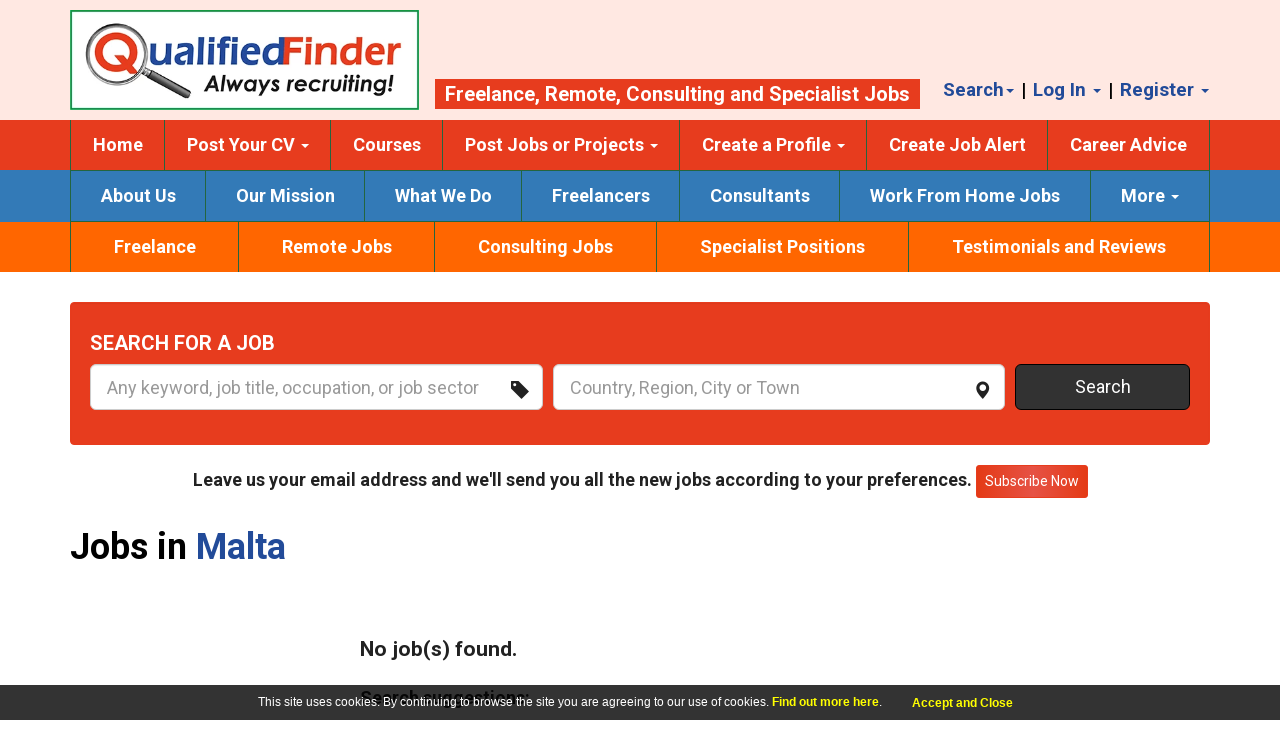

--- FILE ---
content_type: text/html; charset=utf-8
request_url: https://www.qualifiedfinder.com/job/country/malta
body_size: 6572
content:
<!DOCTYPE html> <html class="no-js webp" lang="en"> <head prefix="og: http://ogp.me/ns# fb: http://ogp.me/ns/fb# website: http://ogp.me/ns/website#"> <meta charset="utf-8"> <meta name="viewport" content="width=device-width, initial-scale=1"> <title>Jobs in Malta</title> <link rel="apple-touch-icon" sizes="57x57" href="https://www.qualifiedfinder.com/content/favicon/apple-icon-57x57.png"> <link rel="apple-touch-icon" sizes="60x60" href="https://www.qualifiedfinder.com/content/favicon/apple-icon-60x60.png"> <link rel="apple-touch-icon" sizes="72x72" href="https://www.qualifiedfinder.com/content/favicon/apple-icon-72x72.png"> <link rel="apple-touch-icon" sizes="76x76" href="https://www.qualifiedfinder.com/content/favicon/apple-icon-76x76.png"> <link rel="apple-touch-icon" sizes="114x114" href="https://www.qualifiedfinder.com/content/favicon/apple-icon-114x114.png"> <link rel="apple-touch-icon" sizes="120x120" href="https://www.qualifiedfinder.com/content/favicon/apple-icon-120x120.png"> <link rel="apple-touch-icon" sizes="144x144" href="https://www.qualifiedfinder.com/content/favicon/apple-icon-144x144.png"> <link rel="apple-touch-icon" sizes="152x152" href="https://www.qualifiedfinder.com/content/favicon/apple-icon-152x152.png"> <link rel="apple-touch-icon" sizes="180x180" href="https://www.qualifiedfinder.com/content/favicon/apple-icon-180x180.png"> <link rel="icon" type="image/png" href="https://www.qualifiedfinder.com/content/favicon/favicon-32x32.png" sizes="32x32"> <link rel="icon" type="image/png" href="https://www.qualifiedfinder.com/content/favicon/favicon-96x96.png" sizes="96x96"> <link rel="icon" type="image/png" href="https://www.qualifiedfinder.com/content/favicon/favicon-16x16.png" sizes="16x16"> <link rel="manifest" href="https://www.qualifiedfinder.com/manifest.json"> <meta name="theme-color" content="#ffffff"> <meta name="application-name" content="Qualified Finder"> <meta name="msapplication-TileColor" content="#ffffff"> <meta name="msapplication-TileImage" content="https://www.qualifiedfinder.com/content/favicon/ms-icon-144x144.png"> <meta name="msapplication-config" content="https://www.qualifiedfinder.com/browserconfig.xml"> <!--[if lt IE 9]><script src="https://oss.maxcdn.com/html5shiv/3.7.3/html5shiv.min.js"></script> <script src="https://oss.maxcdn.com/respond/1.4.2/respond.min.js"></script><![endif]--> <meta property="og:title" content="Jobs in Malta"> <meta property="og:url" content="https://www.qualifiedfinder.com/job/country/malta"> <meta property="og:image" content="http://www.qualifiedfinder.com/content/images/og-logo.png"> <meta property="og:image:secure_url" content="https://www.qualifiedfinder.com/content/images/og-logo.png"> <meta property="og:image:width" content="527"> <meta property="og:image:height" content="365"> <meta property="og:description" content=""> <meta property="og:site_name" content="Qualified Finder"> <meta property="fb:app_id" content="522603519703038"> <link rel="preconnect" href="https://fonts.googleapis.com"> <link rel="preconnect" href="https://fonts.gstatic.com" crossorigin> <meta name="x-bootstrap-stylesheet-fallback-test" class="popover"> <meta name="x-website-stylesheet-fallback-test" class="test"> <meta name="x-font-awesome-stylesheet-fallback-test" class="fa"> <link href='https://cdnjs.cloudflare.com/ajax/libs/twitter-bootstrap/3.3.7/css/bootstrap.min.css' rel='stylesheet' type='text/css'/> <link href='/Content/frontend?v=DAgH4hN987WH3fHaqqCK0NYgWg2UC_jc57Q_w7G0ImY1' rel='stylesheet' type='text/css'/> <link href="https://fonts.googleapis.com/css2?family=Roboto:ital,wght@0,400;0,700;1,400;1,700&display=swap" rel="stylesheet"> <link href='https://cdnjs.cloudflare.com/ajax/libs/font-awesome/4.7.0/css/font-awesome.min.css' rel='stylesheet' type='text/css'/> <script async src="https://www.googletagmanager.com/gtag/js?id=G-EWDT88BCLL"></script><script>window.dataLayer = window.dataLayer || [];function gtag(){dataLayer.push(arguments);}gtag('js', new Date());gtag('config', 'G-EWDT88BCLL');</script> <meta name="robots" content="noindex,follow"/> <script data-ad-client="ca-pub-7967136455598756" async src="https://pagead2.googlesyndication.com/pagead/js/adsbygoogle.js"></script> <meta name="google-adsense-account" content="ca-pub-7967136455598756"> <meta name="yandex-verification" content="e8b2e90c0f6d3069"/> </head> <body> <noscript><iframe src='https://www.googletagmanager.com/ns.html?id=G-EWDT88BCLL' height='0' width='0' style='display:none;visibility:hidden'></iframe></noscript> <!--[if lt IE 8]><div class="alert alert-warning text-center" role="alert"><p>You are using an outdated browser. Please <a class="alert-link" style="text-decoration:underline" href="http://browsehappy.com/">upgrade your browser</a> to improve your experience.</p></div><![endif]--> <a href="#main" class="sr-only sr-only-focusable">Skip to main content</a> <header id="Header" class="bg-success-light"> <div class="container"> <a href="//www.qualifiedfinder.com"> <picture> <source srcset="https://www.qualifiedfinder.com/content/images/logo.png?format=webp" type="image/webp"/> <source srcset="https://www.qualifiedfinder.com/content/images/logo.png" type="image/jpeg"/> <img src="https://www.qualifiedfinder.com/content/images/logo.png" class="img-responsive img-diplay" width="349" height="100" alt="Logo"> </picture> </a> <div class="tagline"> <span> <a class="text-white" href="/freelance" title="Freelance">Freelance</a>, <a class="text-white" href="/remote-jobs" title="Remote">Remote</a>, <a class="text-white" href="/consulting-jobs" title="Consulting">Consulting</a> and <a class="text-white" href="/specialist-positions" title="Specialist Jobs">Specialist Jobs</a> </span> </div> <ul class="list-inline font-weight-bold"> <li class="dropdown"> <a href="#" class="dropdown-toggle" data-toggle="dropdown" role="button" aria-haspopup="true" aria-expanded="false" title="Search">Search<span class="caret"></span></a> <ul class="dropdown-menu"> <li><a href="/search-for-jobs/1" title="Jobs">Jobs</a></li> <li><a href="/search-for-freelancers/1" title="Freelancers">Freelancers</a></li> </ul> </li> <li>|</li> <li class="dropdown"> <a href="#" class="dropdown-toggle" data-toggle="dropdown" role="button" aria-haspopup="true" aria-expanded="false" title="Sign In">Log In <span class="caret"></span></a> <ul class="dropdown-menu dropdown-menu-right"> <li><a href="/candidate/login" title="Candidate">Candidate</a></li> <li><a href="/freelancer/login" title="Freelancer">Freelancer</a></li> <li><a href="/recruiter/login" title="Recruiter">Recruiter</a></li> </ul> </li> <li>|</li> <li class="dropdown"> <a href="#" class="dropdown-toggle" data-toggle="dropdown" role="button" aria-haspopup="true" aria-expanded="false" title="Register">Register <span class="caret"></span></a> <ul class="dropdown-menu dropdown-menu-right"> <li><a href="/candidate/register" title="Candidate">Candidate</a></li> <li><a href="/freelancer/register" title="Freelancer">Freelancer</a></li> <li><a href="/recruiter/register" title="Recruiter">Recruiter</a></li> </ul> </li> </ul> </div> </header> <nav class="navbar border-radius-none no-bottom-margin bg-success"> <div class="container"> <div class="navbar-header"> <button type="button" class="btn btn-warning navbar-toggle collapsed" data-toggle="collapse" data-target="#main-nav,#main-nav2,#main-nav3" aria-expanded="false"> <span class="sr-only">Toggle navigation</span> <span class="icon-bar"></span> <span class="icon-bar"></span> <span class="icon-bar"></span> </button> </div> <div class="collapse navbar-collapse" id="main-nav"> <ul class="nav navbar-nav nav-justified text-white"> <li><a href="//www.qualifiedfinder.com" title="Home">Home</a></li> <li class="dropdown"> <a href="#" class="dropdown-toggle" data-toggle="dropdown" role="button" aria-haspopup="true" aria-expanded="false" title="Post Your CV">Post Your CV <span class="caret"></span></a> <ul class="dropdown-menu text-dark"> <li><a href="/post-your-cv" title="Jobseeker">Jobseeker</a></li> <li><a href="/freelancer/login" title="Freelancer">Freelancer</a></li> </ul> </li> <li><a href="/qualified-courses" title="Courses">Courses</a></li> <li class="dropdown"> <a href="#" class="dropdown-toggle" data-toggle="dropdown" role="button" aria-haspopup="true" aria-expanded="false" title="Post Jobs or Projects">Post Jobs or Projects <span class="caret"></span></a> <ul class="dropdown-menu text-dark"> <li><a href="/employer/post-job" title="Post Jobs">Post a Job</a></li> <li><a href="/employer/post-project" title="Post Projects">Post a Project</a></li> </ul> </li> <li class="dropdown"> <a href="#" class="dropdown-toggle" data-toggle="dropdown" role="button" aria-haspopup="true" aria-expanded="false" title="Create a Profile">Create a Profile <span class="caret"></span></a> <ul class="dropdown-menu text-dark"> <li><a href="/create-your-profile" title="Jobseeker">Jobseeker</a></li> <li><a href="/create-a-freelancer-profile" title="Freelancer">Freelancer</a></li> <li><a href="/create-a-recruiter-profile" title="Recruiter">Recruiter</a></li> </ul> </li> <li><a href="/candidate/create-job-alert" title="Create A Job Alert">Create Job Alert</a></li> <li><a href='/career-advice' title='Career Advice'>Career Advice</a></li> </ul> </div> </div> </nav> <nav class="navbar border-radius-none no-bottom-margin bg-primary"> <div class="container"> <div class="collapse navbar-collapse" id="main-nav2"> <ul class="nav navbar-nav nav-justified text-white" style="border-top: 1px solid #24653f; border-bottom: 1px solid #24653f"> <li><a href='/about-us' title='About Us'>About Us</a></li> <li><a href='/our-mission' title='Our Mission'>Our Mission</a></li> <li><a href='/what-we-do' title='What We Do'>What We Do</a></li> <li><a href='/freelancers' title='Freelancers'>Freelancers</a></li> <li><a href='/consultants' title='Consultants'>Consultants</a></li> <li><a href='/work-from-home-jobs' title='Work From Home Jobs'>Work From Home Jobs</a></li> <li class="dropdown"> <a href="#" class="dropdown-toggle" data-toggle="dropdown" role="button" aria-haspopup="true" aria-expanded="false" title="More">More <span class="caret"></span></a> <ul class="dropdown-menu dropdown-menu-right text-dark"> <li><a href='/contractors' title='Contractors'>Contractors</a></li> <li><a href='/highly-qualified-migrants' title='Highly Qualified Migrants'>Highly Qualified Migrants</a></li> <li><a href='/qualified-seekers' title='Job Seekers'>Job Seekers</a></li> <li><a href='/diversity-and-inclusion' title='Diversity and Inclusion'>Diversity and Inclusion</a></li> <li><a href='/recruiters-and-employers' title='Recruiters'>Recruiters</a></li> <li><a href="/search-for-jobs/1" title="Search For Jobs">Search For Jobs</a></li> <li><a href='/why-should-you-advertise-with-us' title='Why Advertise Jobs With Us'>Why Advertise Jobs With Us</a></li> <li><a href='/how-it-works' title='How It Works'>How It Works</a></li> <li><a href="/job-search-forum">Job Search Forum</a></li> <li><a href='/self-marketing' title='Self-Marketing'>Self-Marketing</a></li> <li><a href='/how-are-we-unique' title='How are we unique'>How are we unique</a></li> <li><a href='/international-jobs' title='International Jobs'>International Jobs</a></li> </ul> </li> </ul> </div> </div> </nav> <nav class="navbar border-radius-none no-bottom-margin bg-warning"> <div class="container"> <div class="collapse navbar-collapse" id="main-nav3"> <ul class="nav navbar-nav nav-justified text-white"> <li><a href="/freelance">Freelance</a></li> <li><a href="/remote-jobs">Remote Jobs</a></li> <li><a href="/consulting-jobs">Consulting Jobs</a></li> <li><a href='/specialist-positions' title='Specialist Positions'>Specialist Positions</a></li> <li><a href='/testimonials-and-reviews' title='Testimonials and Reviews'>Testimonials and Reviews</a></li> </ul> </div> </div> </nav> <main id="main" role="main"><div id="MainContent"> <style type="text/css">
        .google-advert-left,
        .google-advert-right {
            position: absolute;
            top: -20px;
            overflow: hidden;
            display: none;
        }

        @media(min-width:1600px) {
            .google-advert-left,
            .google-advert-right {
                display: block;
                width: 200px;
            }

            .google-advert-left {
                left: 15px;
            }

            .google-advert-right {
                right: 15px;
            }
        }

        @media(min-width:1900px) {
            .google-advert-left {
                left: 150px;
            }

            .google-advert-right {
                right: 150px;
            }
        }
    </style> <div class="position-relative"> <div class="google-advert-left"></div> <div class="google-advert-right"></div> </div> <section id="Search"> <div class="container"> <form action="/job/searchresults" data-ajax="true" data-ajax-begin="onBegin" data-ajax-failure="onFailure" data-ajax-success="onSuccess" id="form0" method="post" role="form"><input name="__RequestVerificationToken" type="hidden" value="cxNFlzpi2vHd58SbrZC28Hhggd16TeiC7hkzm_LRzz4a30W9PrZqn5MWmdIsqlKpBqHwOTyvSrcW4zLyavWM0K0uax41"/> <div class="well" style="background: #e73c1e; border-color: #e73c1e; "> <h4 class="text-uppercase text-white">Search for a Job</h4> <div class="row gutter-xs"> <div class="col-sm-5"> <div class="form-group has-feedback"> <label class="control-label sr-only" for="Keyword">What</label> <input class="form-control input-lg" id="Keyword" name="Keyword" placeholder="Any keyword, job title, occupation, or job sector" type="text" value=""/> <span class="glyphicon glyphicon-tag form-control-feedback"></span> <span class="field-validation-valid text-danger" data-valmsg-for="Keyword" data-valmsg-replace="true"></span> </div> </div> <div class="col-sm-5"> <div class="form-group has-feedback"> <label class="control-label sr-only" for="Location">Where</label> <input class="form-control input-lg GAutoComplete" data-val="true" data-val-maxlength="Maximum 450 characters allowed" data-val-maxlength-max="450" id="Location" name="Location" placeholder="Country, Region, City or Town" type="text" value=""/> <span class="glyphicon glyphicon-map-marker form-control-feedback"></span> <span class="field-validation-valid text-danger" data-valmsg-for="Location" data-valmsg-replace="true"></span> <input data-val="true" data-val-number="The field Latitude must be a number." id="Latitude" name="Latitude" type="hidden" value=""/> <input data-val="true" data-val-number="The field Longitude must be a number." id="Longitude" name="Longitude" type="hidden" value=""/> </div> </div> <div class="col-sm-2"><button type="submit" role="button" style="margin:0px" class="btn btn-info btn-lg btn-block">Search</button></div> </div> </div> </form> </div> </section> <section id="jobs-listing"> <div class="container"> <div> <p class="text-center"> <strong>Leave us your email address and we'll send you all the new jobs according to your preferences.</strong> <button type="button" role="button" class="btn btn-success btn-sm" data-target="#KeywordJobAlertFormModal" data-toggle="modal">Subscribe Now</button> </p> <div id="KeywordJobAlertFormModal" class="modal bootstrap-dialog type-primary fade size-normal" role="dialog" style="z-index: 1050"> <div class="modal-dialog"> <div class="modal-content"> <div class="modal-header"> <button type="button" class="close" data-dismiss="modal">&times;</button> <div class="bootstrap-dialog-title">Subscribe to Job Alert</div> </div> <div class="modal-body"> <form action="/candidate/addkeywordjobalert" autocomplete="off" class="keywordjobalertform" data-ajax="true" data-ajax-begin="onBegin" data-ajax-failure="onFailure" data-ajax-success="onSuccess" id="form1" method="post" role="form"><input name="__RequestVerificationToken" type="hidden" value="gxesyQeLPYwHyFPkW0ue7Zqo_B6_stUhkgCIOnltjU2HG_SbfWuZeZFC9MgGcg8ZyGdfJWO5yXPAwsIxG8-d755PWdw1"/> <div class="row"> <div class="form-group col-md-6"> <label class="control-label " for="kja_fname">First Name</label> <input autocomplete="off" class="form-control" data-val="true" data-val-maxlength="Maximum 450 characters allowed" data-val-maxlength-max="450" data-val-required="First Name is required" id="kja_fname" name="FirstName" placeholder="e.g. Robert" type="text" value=""/> <span class="field-validation-valid text-danger" data-valmsg-for="FirstName" data-valmsg-replace="true"></span> </div> <div class="form-group col-md-6"> <label class="control-label " for="kja_lname">Last Name</label> <input autocomplete="off" class="form-control" data-val="true" data-val-maxlength="Maximum 450 characters allowed" data-val-maxlength-max="450" data-val-required="Last Name is required" id="kja_lname" name="LastName" placeholder="e.g. Jennifer" type="text" value=""/> <span class="field-validation-valid text-danger" data-valmsg-for="LastName" data-valmsg-replace="true"></span> </div> </div> <div class="row"> <div class="form-group col-md-6"> <label class="control-label " for="kja_email">Email</label> <input autocomplete="off" class="form-control" data-val="true" data-val-email="The email address is not valid" data-val-maxlength="Maximum 350 characters allowed" data-val-maxlength-max="350" data-val-required="Email is required" id="kja_email" name="Email" placeholder="user@domain.com" type="email" value=""/> <span class="field-validation-valid text-danger" data-valmsg-for="Email" data-valmsg-replace="true"></span> </div> <div class="form-group col-md-6"> <label class="control-label " for="kja_cemail">Confirm Email</label> <input autocomplete="off" class="form-control" data-val="true" data-val-email="The email address is not valid" data-val-equalto="Email and Confirm email must match" data-val-equalto-other="*.Email" data-val-maxlength="Maximum 350 characters allowed" data-val-maxlength-max="350" data-val-required="Confirm Email is required" id="kja_cemail" name="ConfirmEmail" placeholder="user@domain.com" type="email" value=""/> <span class="field-validation-valid text-danger" data-valmsg-for="ConfirmEmail" data-valmsg-replace="true"></span> </div> </div> <div class="row"> <div class="form-group col-md-6"> <label class="control-label " for="kja_keyword">Job Preferences</label> <input autocomplete="off" class="form-control" data-val="true" data-val-maxlength="Maximum 450 characters allowed" data-val-maxlength-max="450" id="kja_keyword" name="Keyword" placeholder="job title, occupation, or job sector" type="text" value=""/> <span class="field-validation-valid text-danger" data-valmsg-for="Keyword" data-valmsg-replace="true"></span> </div> <div class="form-group col-md-6"> <label class="control-label " for="EmailFrequency">Frequency</label> <div> <label class="radio-inline"><input checked="checked" data-val="true" data-val-required="Email frequency is required" id="kja_freq_Daily" name="EmailFrequency" type="radio" value="Daily"/> Daily</label> <label class="radio-inline"><input id="kja_freq_Weekly" name="EmailFrequency" type="radio" value="Weekly"/> Weekly</label> </div> <span class="field-validation-valid text-danger" data-valmsg-for="EmailFrequency" data-valmsg-replace="true"></span> </div> </div> <div class="form-group"> <div> <input data-val="true" data-val-required="The Terms field is required." id="KJAL_Terms" name="Terms" required="true" title="You must consent us to receive messages about jobs and career related topics" type="checkbox" value="true"/><input name="Terms" type="hidden" value="false"/> <label style="display:inline" for="KJAL_Terms"> I consent to receive the job alerts and career related information form Qualified Finder. I accept the <a href="/terms-and-conditions" target="_blank" class="text-success2"><u>Terms & Conditions</u></a> and <a href="/privacy-policy" target="_blank" class="text-success2"><u>Privacy policy</u></a>. </label> </div> <span class="field-validation-valid text-danger" data-valmsg-for="Terms" data-valmsg-replace="true"></span> </div> <div class="form-group"><script type="text/javascript" src="//www.google.com/recaptcha/api.js" async> </script><div class="g-recaptcha" data-sitekey="6LeyhvYiAAAAAI7852kL5DuH0-oU29Zsh0AbK75c" data-theme="light" data-type="image"> </div></div> <div class="text-center"><button type="submit" class="btn btn-warning">Subscribe</button></div> </form> </div> </div> </div> </div> </div> <div class="Heading"><h1>Jobs in <span class='text-success'>Malta</span></h1></div> <div id="PageContent" class="EditorContent "></div> <div class="row gutter-sm"> <div class="col-sm-8 col-md-9 col-sm-offset-4 col-md-offset-3"> <p>&nbsp;</p> <p class="lead strong">No job(s) found.</p> <p class="strong">Search suggestions:</p> <ul> <li>Use a postcode instead of a city and county</li> <li>Make sure the city and county are spelled correctly</li> <li>Replace abbreviations with the entire word</li> </ul> <div class="hidden-xs"> <p>&nbsp;</p> <p>&nbsp;</p> <p>&nbsp;</p> <p>&nbsp;</p> </div> </div> </div> </div> </section> </div></main> <footer id="Footer"> <div class="container"> <hr/> <div class="text-center"> <ul class="list-inline"> <li><a href="//www.qualifiedfinder.com" title="Home">Home</a></li> <li class="hidden-xs">|</li> <li><a href='/consultants' title='Consultants'>Consultants</a></li> <li class="hidden-xs">|</li> <li><a href='/contractors' title='Contractors'>Contractors</a></li> <li class="hidden-xs">|</li> <li><a href='/about-us' title='About Us'>About Us</a></li> <li class="hidden-xs">|</li> <li><a href='/what-we-do' title='What We Do'>What We Do</a></li> <li class="hidden-xs">|</li> <li><a href='/advertise-with-us' title='Advertise With Us'>Advertise With Us</a></li> <li class="hidden-xs">|</li> <li><a href='/our-mission' title='Our Mission'>Our Mission</a></li> <li class="hidden-xs">|</li> <li><a href='/how-are-we-unique' title='How are we unique'>How are we unique</a></li> <li class="hidden-xs">|</li> <li><a href='/qualified-seekers' title='Job Seekers'>Job Seekers</a></li> <li class="hidden-xs">|</li> <li><a href='/recruiters-and-employers' title='Recruiters Place'>Recruiters Place</a></li> <li class="hidden-xs">|</li> <li><a href="/search-for-jobs">Browse Jobs</a></li> <li class="hidden-xs">|</li> <li><a href="/course/browse">Courses</a></li> <li class="hidden-xs">|</li> <li><a href='/how-it-works' title='How It Works'>How It Works</a></li> <li class="hidden-xs">|</li> <li><a href='/freelancers' title='Freelancers'>Freelancers</a></li> <li class="hidden-xs">|</li> <li><a href="/candidate/create-job-alert" title="Create Job Alert">Create Job Alert</a></li> <li class="hidden-xs">|</li> <li><a href="/candidate/self-marketing" title="Self-Marketing">Self-Marketing</a></li> <li class="hidden-xs">|</li> <li><a href='/career-advice' title='Career Advice'>Career Advice</a></li> <li class="hidden-xs">|</li> <li><a href="/job-search-forum">Job Search Forum</a></li> <li class="hidden-xs">|</li> <li><a href='/why-should-you-advertise-with-us' title='Why Advertise Jobs With Us'>Why Advertise Jobs With Us</a></li> </ul> </div> <hr/> <div></div> </div> <div class="bg-success-light"> <div class="container"> <div class="row gutter-sm"> <div class="col-lg-15 col-sm-4"> <h4 class="no-top-margin">Jobs</h4> <ul class="list-unstyled Info"> <li><a href="/search/jobs/1" title="Quick Search">Quick Search</a></li> <li><a href="/job/sectors" title="Browse By Sector"> Browse By Sector</a></li> <li><a href="/job/companies" title="Browse By Company">Browse By Company</a></li> </ul> </div> <div class="col-lg-15 col-sm-4"> <h4 class="no-top-margin">Candidate</h4> <ul class="list-unstyled Info"> <li><a href="/candidate/login" title="Dashboard">Dashboard</a></li> <li><a href="/candidate/edit-profile" title="Account Settings">Account Settings</a></li> <li><a href="/candidate/shortlisted-jobs" title="Shortlisted Jobs">Shortlisted Jobs</a></li> <li><a href="/candidate/applied-jobs" title="Jobs Applied For">Jobs Applied For</a></li> <li><a href="/candidate/job-alerts" title="Job Alerts">Job Alerts</a></li> <li><a href="/post-your-cv" title="Post Your CV">Post Your CV</a></li> <li><a href="/candidate/self-marketing" title="Sell Yourself">Sell Yourself</a></li> </ul> </div> <div class="col-lg-15 col-sm-4"> <h4 class="no-top-margin">Recruiter</h4> <ul class="list-unstyled Info"> <li><a href="/recruiter/login" title="Dashboard">Dashboard</a></li> <li><a href="/employer/edit-company-profile" title="Company Profile">Company Profile</a></li> <li><a href="/employer/jobs-and-applications" title="Jobs &amp; applications">Jobs &amp; applications</a></li> <li><a href="/employer/cv-search" title="CV Search">CV Search</a></li> <li><a href="/employer/your-candidates" title="Your candidates">Your candidates</a></li> <li><a href="/employer/post-job" title="Post a Job">Post a Job</a></li> <li><a href="/employer/post-project" title="Post a Project">Post a Project</a></li> <li>&nbsp;</li> </ul> </div> <div class="col-lg-15 col-sm-4"> <div class="visible-sm"><br></div> <h4 class="no-top-margin">Courses</h4> <ul class="list-unstyled Info"> <li><a href="/qualified-courses" title="Find a course">Find a course</a></li> <li><a href="/course/subjects" title="View all subjects">View all subjects</a></li> <li><a href="/course/online" title="Online courses">Online courses</a></li> <li><a href="/course/free" title="Free courses">Free courses</a></li> <li><a href="/provider/dashboard" title="Provider Dashboard">Provider Dashboard</a></li> <li><a href="/provider/course-package" title="Advertise a Course">Advertise a Course</a></li> <li><a href="/provider/listing" title="Browse Providers">Browse Providers</a></li> </ul> </div> <div class="col-lg-15 col-sm-4"> <div class="visible-sm"><br/></div> <h4 class="no-top-margin hidden-xs">Information</h4> <ul class="list-unstyled Info"> <li><a href='/terms-and-conditions' title='Terms & Conditions'>Terms & Conditions</a></li> <li><a href='/faqs' title='Frequently Asked Questions'>Frequently Asked Questions</a></li> <li><a href='/privacy-policy' title='Privacy Policy'>Privacy Policy</a></li> <li><a href='/contact-us' title='Contact Us'>Contact Us</a></li> </ul> </div> </div> </div> </div> <div class="bg-dark-gray"> <div class="container"> <div class="row gutter-sm"> <div class="col-lg-3 col-sm-5"> <a href="//www.qualifiedfinder.com"> <picture> <source data-srcset="https://www.qualifiedfinder.com/content/images/logo.png?format=webp" type="image/webp"> <source data-srcset="https://www.qualifiedfinder.com/content/images/logo.png" type="image/jpeg"> <img data-src="https://www.qualifiedfinder.com/content/images/logo.png" width="270" height="77" class="lazy img-responsive" alt="Logo"> </picture> </a> <ul class="list-inline SocialIcon"> <li><a href="https://www.facebook.com/qualifiedfinder" title="Facebook" rel="noreferrer" target="_blank"><i class="fa fa-facebook fa-lg bg-success2" aria-hidden="true"></i></a></li> <li><a href="https://twitter.com/qualifiedfinder" title="Twitter" rel="noreferrer" target="_blank"><i class="fa fa-twitter fa-lg bg-success2" aria-hidden="true"></i></a></li> <li><a href="https://www.linkedin.com/company/qualifiedfinder" title="Linkedin" rel="noreferrer" target="_blank"><i class="fa fa-linkedin fa-lg bg-success2" aria-hidden="true"></i></a></li> <li><a href="https://api.whatsapp.com/send?phone=+447840883232" rel="noreferrer" title="Whatsapp" target="_blank"><i class="fa fa-whatsapp fa-lg bg-success2" aria-hidden="true"></i></a></li> </ul> <address><span class='text-nowrap'>124</span>, <span class='text-nowrap'>City Road,</span>, <span class='text-nowrap'>London</span>, <span class='text-nowrap'>United Kingdom</span>, <span class='text-nowrap'>London EC1V 2NX</span></address> <ul class="list-unstyled text-nowrap"> <li class="margin"><a href="tel:03301338111" class="Links"><span class="hidden-xs glyphicon glyphicon-phone-alt text-success2"></span>&nbsp;&nbsp;03301338111</a></li> <li class="margin"><a href="mailto:info@qualifiedfinder.com" class="Links"><span class="hidden-xs glyphicon glyphicon-envelope text-success2"></span>&nbsp;&nbsp;info@qualifiedfinder.com</a></li> </ul> </div> <div class="col-lg-6 col-sm-7 text-center"> <div class="visible-lg"><br/><br/></div> <ul class="list-inline"> <li><a href="/employer/post-job" title="Post a Job">Post a Job</a></li> <li class="hidden-xs">|</li> <li><a href="/post-your-cv" title="Post Your CV">Post Your CV</a></li> <li class="hidden-xs">|</li> <li><a href="/candidate/self-marketing" title="Self-Marketing">Self-Marketing</a></li> </ul> <ul class="list-inline"> <li><a href="//www.qualifiedfinder.com" title="Home">Home</a></li> <li class="hidden-xs">|</li> <li><a href='/contact-us' title='Contact Us'>Contact Us</a></li> </ul> <br/> <br/> <a href="https://www.jobsaware.co.uk" target="_blank"><img src="https://www.qualifiedfinder.com/content/images/partner-dark-750.webp" alt="JobsAware" class="img-responsive d-block" width="750" height="286" style="max-width:250px;margin:auto;"></a> </div> <div class="col-lg-3 col-sm-12"> <p class="lead"><b>Become the first one to know about the latest news and jobs offers from us.</b></p> <p><a href="/candidate/subscribe-newsletter" title="Subscribe to Newsletter" data-remote-view="true" class="btn btn-success btn-sm">Subscribe Now</a></p> <br/> <img src="https://www.qualifiedfinder.com/content/images/qf_disability_confident.png" class="img-responsive img-thumbnail" alt="Disability confindent committed" width="500" height="241"/> </div> </div> <hr/> <div class="Copyright text-uppercase">&copy; Copyright 2026. <span>Qualified Finder is owned and managed by Qualified Place Limited</span> | <a href="//www.qualifiedfinder.com/sitemap.xml" target="_blank">Site Map</a></div> </div> </div> </footer> <div class="container"></div> <script async type="text/javascript">var SiteName = "Qualified Finder";var SiteURL = "//www.qualifiedfinder.com";var StaticResourceURL = "https://www.qualifiedfinder.com/";var SiteArea = "Frontend";var DateTimeNow = new Date(2026,01-1,22,10,16,59);var CultureInfoDateFormat = {"AMDesignator":"AM","Calendar":{"MinSupportedDateTime":"\/Date(-62135575200000)\/","MaxSupportedDateTime":"\/Date(253402300799999)\/","AlgorithmType":1,"CalendarType":1,"Eras":[1],"TwoDigitYearMax":2049,"IsReadOnly":true},"DateSeparator":"/","FirstDayOfWeek":1,"CalendarWeekRule":2,"FullDateTimePattern":"dd MMMM yyyy HH:mm:ss","LongDatePattern":"dd MMMM yyyy","LongTimePattern":"HH:mm:ss","MonthDayPattern":"d MMMM","PMDesignator":"PM","RFC1123Pattern":"ddd, dd MMM yyyy HH\u0027:\u0027mm\u0027:\u0027ss \u0027GMT\u0027","ShortDatePattern":"dd/MM/yyyy","ShortTimePattern":"HH:mm","SortableDateTimePattern":"yyyy\u0027-\u0027MM\u0027-\u0027dd\u0027T\u0027HH\u0027:\u0027mm\u0027:\u0027ss","TimeSeparator":":","UniversalSortableDateTimePattern":"yyyy\u0027-\u0027MM\u0027-\u0027dd HH\u0027:\u0027mm\u0027:\u0027ss\u0027Z\u0027","YearMonthPattern":"MMMM yyyy","AbbreviatedDayNames":["Sun","Mon","Tue","Wed","Thu","Fri","Sat"],"ShortestDayNames":["Su","Mo","Tu","We","Th","Fr","Sa"],"DayNames":["Sunday","Monday","Tuesday","Wednesday","Thursday","Friday","Saturday"],"AbbreviatedMonthNames":["Jan","Feb","Mar","Apr","May","Jun","Jul","Aug","Sep","Oct","Nov","Dec",""],"MonthNames":["January","February","March","April","May","June","July","August","September","October","November","December",""],"IsReadOnly":true,"NativeCalendarName":"Gregorian Calendar","AbbreviatedMonthGenitiveNames":["Jan","Feb","Mar","Apr","May","Jun","Jul","Aug","Sep","Oct","Nov","Dec",""],"MonthGenitiveNames":["January","February","March","April","May","June","July","August","September","October","November","December",""]};var CultureInfoNumberFormat = {"CurrencyDecimalDigits":2,"CurrencyDecimalSeparator":".","IsReadOnly":true,"CurrencyGroupSizes":[3],"NumberGroupSizes":[3],"PercentGroupSizes":[3],"CurrencyGroupSeparator":",","CurrencySymbol":"£","NaNSymbol":"NaN","CurrencyNegativePattern":1,"NumberNegativePattern":1,"PercentPositivePattern":1,"PercentNegativePattern":1,"NegativeInfinitySymbol":"-∞","NegativeSign":"-","NumberDecimalDigits":2,"NumberDecimalSeparator":".","NumberGroupSeparator":",","CurrencyPositivePattern":0,"PositiveInfinitySymbol":"∞","PositiveSign":"+","PercentDecimalDigits":2,"PercentDecimalSeparator":".","PercentGroupSeparator":",","PercentSymbol":"%","PerMilleSymbol":"‰","NativeDigits":["0","1","2","3","4","5","6","7","8","9"],"DigitSubstitution":1}; var GoogleMapUrl = "https://maps.googleapis.com/maps/api/js?libraries=places&key=AIzaSyA8GP_CceApXns_oDBImF6XW1GKhqfvwEA"; </script> <script src="https://ajax.googleapis.com/ajax/libs/jquery/3.2.1/jquery.min.js"></script> <script src="https://ajax.aspnetcdn.com/ajax/jquery.validate/1.16.0/jquery.validate.min.js"></script> <script src="https://ajax.aspnetcdn.com/ajax/bootstrap/3.3.7/bootstrap.min.js"></script> <script src="/bundles/frontend?v=UoOffdlfhgH0oM69dlq8rON0_TaYDtRnOzXP8EFAGxQ1"></script> <script type="application/ld+json">{ "@context": { "@vocab": "http://schema.org/" }, "@graph": [ { "@id": "https://www.qualifiedfinder.com/",  "@type":  "Organization", "name":  "Qualified Finder - Jobs Online London","description": "Qualified Finder is an online job board where we match qualified and experienced Job seekers from all over the world with their dream job. Register today.","url" : "https://www.qualifiedfinder.com/","logo" : "https://www.qualifiedfinder.com/content/images/logo.png","sameAs": ["https://www.facebook.com/qualifiedplace/", "https://twitter.com/QualifiedPlace" ],"image" : "https://www.qualifiedfinder.com/content/images/logo.png","email" : "info@qualifiedfinder.com","telephone" :  "+44 3001237594"}]}</script> <script async type="text/javascript" src="//s7.addthis.com/js/300/addthis_widget.js#pubid=maxn1981@yahoo.com"></script> <script type="text/javascript">
            $("#FilterJobForm :checkbox").click(function () {
                $("#FilterJobForm").submit();
            });
            $("#FilterJobForm select").change(function () {
                $("#FilterJobForm").submit();
            });
            function UpdateResults(html, rc, url) {
                html = Base64.decode(html);
                $('#ResultContainer').html(html);

                if (parseInt(rc) > 0) {
                    $('#ResultCount span').html(rc);
                    $('#ResultCount,#EmailJobs').show();
                }
                else {
                    $('#ResultCount').hide();
                    $('#ResultContainer').html('<p class="lead strong">No job(s) found.</p><p class="strong">Search suggestions:</p><ul><li>Use a postcode instead of a city and county</li><li>Make sure the city and county are spelled correctly</li><li>Replace abbreviations with the entire word</li></ul>');
                }
                $("#FilterUrl").val(url);
                if (window.history.pushState) window.history.pushState(null, document.title, url);
            }
        </script> <style type="text/css">
            .btn-link:hover, .btn-link:focus {
                color: inherit !important;
                text-decoration: underline !important;
            }
        </style> <div id="fb-root"></div> <script async type="text/javascript">(function (d, s, id) { var js, fjs = d.getElementsByTagName(s)[0]; if (d.getElementById(id)) return; js = d.createElement(s); js.id = id; js.src = 'https://connect.facebook.net/en_GB/sdk.js#xfbml=1&version=v3.0'; fjs.parentNode.insertBefore(js, fjs); }(document, 'script', 'facebook-jssdk'));</script> <script src="//js.stripe.com/v3/" type="text/javascript"></script> <script>var stripe = Stripe('pk_live_51MYrBPJxG0c64Q4maTnbPN9rlmwwIHq43sOaKC9pYGyr87dqAtDJyWHpmVsBB7GlgPHiQiNuKQ4KCbRlOL6sWqpq006cXs1UGp');</script> <script type="text/javascript"></script> </body> </html>

--- FILE ---
content_type: text/html; charset=utf-8
request_url: https://www.google.com/recaptcha/api2/anchor?ar=1&k=6LeyhvYiAAAAAI7852kL5DuH0-oU29Zsh0AbK75c&co=aHR0cHM6Ly93d3cucXVhbGlmaWVkZmluZGVyLmNvbTo0NDM.&hl=en&type=image&v=PoyoqOPhxBO7pBk68S4YbpHZ&theme=light&size=normal&anchor-ms=20000&execute-ms=30000&cb=wv88mdy29bj2
body_size: 49500
content:
<!DOCTYPE HTML><html dir="ltr" lang="en"><head><meta http-equiv="Content-Type" content="text/html; charset=UTF-8">
<meta http-equiv="X-UA-Compatible" content="IE=edge">
<title>reCAPTCHA</title>
<style type="text/css">
/* cyrillic-ext */
@font-face {
  font-family: 'Roboto';
  font-style: normal;
  font-weight: 400;
  font-stretch: 100%;
  src: url(//fonts.gstatic.com/s/roboto/v48/KFO7CnqEu92Fr1ME7kSn66aGLdTylUAMa3GUBHMdazTgWw.woff2) format('woff2');
  unicode-range: U+0460-052F, U+1C80-1C8A, U+20B4, U+2DE0-2DFF, U+A640-A69F, U+FE2E-FE2F;
}
/* cyrillic */
@font-face {
  font-family: 'Roboto';
  font-style: normal;
  font-weight: 400;
  font-stretch: 100%;
  src: url(//fonts.gstatic.com/s/roboto/v48/KFO7CnqEu92Fr1ME7kSn66aGLdTylUAMa3iUBHMdazTgWw.woff2) format('woff2');
  unicode-range: U+0301, U+0400-045F, U+0490-0491, U+04B0-04B1, U+2116;
}
/* greek-ext */
@font-face {
  font-family: 'Roboto';
  font-style: normal;
  font-weight: 400;
  font-stretch: 100%;
  src: url(//fonts.gstatic.com/s/roboto/v48/KFO7CnqEu92Fr1ME7kSn66aGLdTylUAMa3CUBHMdazTgWw.woff2) format('woff2');
  unicode-range: U+1F00-1FFF;
}
/* greek */
@font-face {
  font-family: 'Roboto';
  font-style: normal;
  font-weight: 400;
  font-stretch: 100%;
  src: url(//fonts.gstatic.com/s/roboto/v48/KFO7CnqEu92Fr1ME7kSn66aGLdTylUAMa3-UBHMdazTgWw.woff2) format('woff2');
  unicode-range: U+0370-0377, U+037A-037F, U+0384-038A, U+038C, U+038E-03A1, U+03A3-03FF;
}
/* math */
@font-face {
  font-family: 'Roboto';
  font-style: normal;
  font-weight: 400;
  font-stretch: 100%;
  src: url(//fonts.gstatic.com/s/roboto/v48/KFO7CnqEu92Fr1ME7kSn66aGLdTylUAMawCUBHMdazTgWw.woff2) format('woff2');
  unicode-range: U+0302-0303, U+0305, U+0307-0308, U+0310, U+0312, U+0315, U+031A, U+0326-0327, U+032C, U+032F-0330, U+0332-0333, U+0338, U+033A, U+0346, U+034D, U+0391-03A1, U+03A3-03A9, U+03B1-03C9, U+03D1, U+03D5-03D6, U+03F0-03F1, U+03F4-03F5, U+2016-2017, U+2034-2038, U+203C, U+2040, U+2043, U+2047, U+2050, U+2057, U+205F, U+2070-2071, U+2074-208E, U+2090-209C, U+20D0-20DC, U+20E1, U+20E5-20EF, U+2100-2112, U+2114-2115, U+2117-2121, U+2123-214F, U+2190, U+2192, U+2194-21AE, U+21B0-21E5, U+21F1-21F2, U+21F4-2211, U+2213-2214, U+2216-22FF, U+2308-230B, U+2310, U+2319, U+231C-2321, U+2336-237A, U+237C, U+2395, U+239B-23B7, U+23D0, U+23DC-23E1, U+2474-2475, U+25AF, U+25B3, U+25B7, U+25BD, U+25C1, U+25CA, U+25CC, U+25FB, U+266D-266F, U+27C0-27FF, U+2900-2AFF, U+2B0E-2B11, U+2B30-2B4C, U+2BFE, U+3030, U+FF5B, U+FF5D, U+1D400-1D7FF, U+1EE00-1EEFF;
}
/* symbols */
@font-face {
  font-family: 'Roboto';
  font-style: normal;
  font-weight: 400;
  font-stretch: 100%;
  src: url(//fonts.gstatic.com/s/roboto/v48/KFO7CnqEu92Fr1ME7kSn66aGLdTylUAMaxKUBHMdazTgWw.woff2) format('woff2');
  unicode-range: U+0001-000C, U+000E-001F, U+007F-009F, U+20DD-20E0, U+20E2-20E4, U+2150-218F, U+2190, U+2192, U+2194-2199, U+21AF, U+21E6-21F0, U+21F3, U+2218-2219, U+2299, U+22C4-22C6, U+2300-243F, U+2440-244A, U+2460-24FF, U+25A0-27BF, U+2800-28FF, U+2921-2922, U+2981, U+29BF, U+29EB, U+2B00-2BFF, U+4DC0-4DFF, U+FFF9-FFFB, U+10140-1018E, U+10190-1019C, U+101A0, U+101D0-101FD, U+102E0-102FB, U+10E60-10E7E, U+1D2C0-1D2D3, U+1D2E0-1D37F, U+1F000-1F0FF, U+1F100-1F1AD, U+1F1E6-1F1FF, U+1F30D-1F30F, U+1F315, U+1F31C, U+1F31E, U+1F320-1F32C, U+1F336, U+1F378, U+1F37D, U+1F382, U+1F393-1F39F, U+1F3A7-1F3A8, U+1F3AC-1F3AF, U+1F3C2, U+1F3C4-1F3C6, U+1F3CA-1F3CE, U+1F3D4-1F3E0, U+1F3ED, U+1F3F1-1F3F3, U+1F3F5-1F3F7, U+1F408, U+1F415, U+1F41F, U+1F426, U+1F43F, U+1F441-1F442, U+1F444, U+1F446-1F449, U+1F44C-1F44E, U+1F453, U+1F46A, U+1F47D, U+1F4A3, U+1F4B0, U+1F4B3, U+1F4B9, U+1F4BB, U+1F4BF, U+1F4C8-1F4CB, U+1F4D6, U+1F4DA, U+1F4DF, U+1F4E3-1F4E6, U+1F4EA-1F4ED, U+1F4F7, U+1F4F9-1F4FB, U+1F4FD-1F4FE, U+1F503, U+1F507-1F50B, U+1F50D, U+1F512-1F513, U+1F53E-1F54A, U+1F54F-1F5FA, U+1F610, U+1F650-1F67F, U+1F687, U+1F68D, U+1F691, U+1F694, U+1F698, U+1F6AD, U+1F6B2, U+1F6B9-1F6BA, U+1F6BC, U+1F6C6-1F6CF, U+1F6D3-1F6D7, U+1F6E0-1F6EA, U+1F6F0-1F6F3, U+1F6F7-1F6FC, U+1F700-1F7FF, U+1F800-1F80B, U+1F810-1F847, U+1F850-1F859, U+1F860-1F887, U+1F890-1F8AD, U+1F8B0-1F8BB, U+1F8C0-1F8C1, U+1F900-1F90B, U+1F93B, U+1F946, U+1F984, U+1F996, U+1F9E9, U+1FA00-1FA6F, U+1FA70-1FA7C, U+1FA80-1FA89, U+1FA8F-1FAC6, U+1FACE-1FADC, U+1FADF-1FAE9, U+1FAF0-1FAF8, U+1FB00-1FBFF;
}
/* vietnamese */
@font-face {
  font-family: 'Roboto';
  font-style: normal;
  font-weight: 400;
  font-stretch: 100%;
  src: url(//fonts.gstatic.com/s/roboto/v48/KFO7CnqEu92Fr1ME7kSn66aGLdTylUAMa3OUBHMdazTgWw.woff2) format('woff2');
  unicode-range: U+0102-0103, U+0110-0111, U+0128-0129, U+0168-0169, U+01A0-01A1, U+01AF-01B0, U+0300-0301, U+0303-0304, U+0308-0309, U+0323, U+0329, U+1EA0-1EF9, U+20AB;
}
/* latin-ext */
@font-face {
  font-family: 'Roboto';
  font-style: normal;
  font-weight: 400;
  font-stretch: 100%;
  src: url(//fonts.gstatic.com/s/roboto/v48/KFO7CnqEu92Fr1ME7kSn66aGLdTylUAMa3KUBHMdazTgWw.woff2) format('woff2');
  unicode-range: U+0100-02BA, U+02BD-02C5, U+02C7-02CC, U+02CE-02D7, U+02DD-02FF, U+0304, U+0308, U+0329, U+1D00-1DBF, U+1E00-1E9F, U+1EF2-1EFF, U+2020, U+20A0-20AB, U+20AD-20C0, U+2113, U+2C60-2C7F, U+A720-A7FF;
}
/* latin */
@font-face {
  font-family: 'Roboto';
  font-style: normal;
  font-weight: 400;
  font-stretch: 100%;
  src: url(//fonts.gstatic.com/s/roboto/v48/KFO7CnqEu92Fr1ME7kSn66aGLdTylUAMa3yUBHMdazQ.woff2) format('woff2');
  unicode-range: U+0000-00FF, U+0131, U+0152-0153, U+02BB-02BC, U+02C6, U+02DA, U+02DC, U+0304, U+0308, U+0329, U+2000-206F, U+20AC, U+2122, U+2191, U+2193, U+2212, U+2215, U+FEFF, U+FFFD;
}
/* cyrillic-ext */
@font-face {
  font-family: 'Roboto';
  font-style: normal;
  font-weight: 500;
  font-stretch: 100%;
  src: url(//fonts.gstatic.com/s/roboto/v48/KFO7CnqEu92Fr1ME7kSn66aGLdTylUAMa3GUBHMdazTgWw.woff2) format('woff2');
  unicode-range: U+0460-052F, U+1C80-1C8A, U+20B4, U+2DE0-2DFF, U+A640-A69F, U+FE2E-FE2F;
}
/* cyrillic */
@font-face {
  font-family: 'Roboto';
  font-style: normal;
  font-weight: 500;
  font-stretch: 100%;
  src: url(//fonts.gstatic.com/s/roboto/v48/KFO7CnqEu92Fr1ME7kSn66aGLdTylUAMa3iUBHMdazTgWw.woff2) format('woff2');
  unicode-range: U+0301, U+0400-045F, U+0490-0491, U+04B0-04B1, U+2116;
}
/* greek-ext */
@font-face {
  font-family: 'Roboto';
  font-style: normal;
  font-weight: 500;
  font-stretch: 100%;
  src: url(//fonts.gstatic.com/s/roboto/v48/KFO7CnqEu92Fr1ME7kSn66aGLdTylUAMa3CUBHMdazTgWw.woff2) format('woff2');
  unicode-range: U+1F00-1FFF;
}
/* greek */
@font-face {
  font-family: 'Roboto';
  font-style: normal;
  font-weight: 500;
  font-stretch: 100%;
  src: url(//fonts.gstatic.com/s/roboto/v48/KFO7CnqEu92Fr1ME7kSn66aGLdTylUAMa3-UBHMdazTgWw.woff2) format('woff2');
  unicode-range: U+0370-0377, U+037A-037F, U+0384-038A, U+038C, U+038E-03A1, U+03A3-03FF;
}
/* math */
@font-face {
  font-family: 'Roboto';
  font-style: normal;
  font-weight: 500;
  font-stretch: 100%;
  src: url(//fonts.gstatic.com/s/roboto/v48/KFO7CnqEu92Fr1ME7kSn66aGLdTylUAMawCUBHMdazTgWw.woff2) format('woff2');
  unicode-range: U+0302-0303, U+0305, U+0307-0308, U+0310, U+0312, U+0315, U+031A, U+0326-0327, U+032C, U+032F-0330, U+0332-0333, U+0338, U+033A, U+0346, U+034D, U+0391-03A1, U+03A3-03A9, U+03B1-03C9, U+03D1, U+03D5-03D6, U+03F0-03F1, U+03F4-03F5, U+2016-2017, U+2034-2038, U+203C, U+2040, U+2043, U+2047, U+2050, U+2057, U+205F, U+2070-2071, U+2074-208E, U+2090-209C, U+20D0-20DC, U+20E1, U+20E5-20EF, U+2100-2112, U+2114-2115, U+2117-2121, U+2123-214F, U+2190, U+2192, U+2194-21AE, U+21B0-21E5, U+21F1-21F2, U+21F4-2211, U+2213-2214, U+2216-22FF, U+2308-230B, U+2310, U+2319, U+231C-2321, U+2336-237A, U+237C, U+2395, U+239B-23B7, U+23D0, U+23DC-23E1, U+2474-2475, U+25AF, U+25B3, U+25B7, U+25BD, U+25C1, U+25CA, U+25CC, U+25FB, U+266D-266F, U+27C0-27FF, U+2900-2AFF, U+2B0E-2B11, U+2B30-2B4C, U+2BFE, U+3030, U+FF5B, U+FF5D, U+1D400-1D7FF, U+1EE00-1EEFF;
}
/* symbols */
@font-face {
  font-family: 'Roboto';
  font-style: normal;
  font-weight: 500;
  font-stretch: 100%;
  src: url(//fonts.gstatic.com/s/roboto/v48/KFO7CnqEu92Fr1ME7kSn66aGLdTylUAMaxKUBHMdazTgWw.woff2) format('woff2');
  unicode-range: U+0001-000C, U+000E-001F, U+007F-009F, U+20DD-20E0, U+20E2-20E4, U+2150-218F, U+2190, U+2192, U+2194-2199, U+21AF, U+21E6-21F0, U+21F3, U+2218-2219, U+2299, U+22C4-22C6, U+2300-243F, U+2440-244A, U+2460-24FF, U+25A0-27BF, U+2800-28FF, U+2921-2922, U+2981, U+29BF, U+29EB, U+2B00-2BFF, U+4DC0-4DFF, U+FFF9-FFFB, U+10140-1018E, U+10190-1019C, U+101A0, U+101D0-101FD, U+102E0-102FB, U+10E60-10E7E, U+1D2C0-1D2D3, U+1D2E0-1D37F, U+1F000-1F0FF, U+1F100-1F1AD, U+1F1E6-1F1FF, U+1F30D-1F30F, U+1F315, U+1F31C, U+1F31E, U+1F320-1F32C, U+1F336, U+1F378, U+1F37D, U+1F382, U+1F393-1F39F, U+1F3A7-1F3A8, U+1F3AC-1F3AF, U+1F3C2, U+1F3C4-1F3C6, U+1F3CA-1F3CE, U+1F3D4-1F3E0, U+1F3ED, U+1F3F1-1F3F3, U+1F3F5-1F3F7, U+1F408, U+1F415, U+1F41F, U+1F426, U+1F43F, U+1F441-1F442, U+1F444, U+1F446-1F449, U+1F44C-1F44E, U+1F453, U+1F46A, U+1F47D, U+1F4A3, U+1F4B0, U+1F4B3, U+1F4B9, U+1F4BB, U+1F4BF, U+1F4C8-1F4CB, U+1F4D6, U+1F4DA, U+1F4DF, U+1F4E3-1F4E6, U+1F4EA-1F4ED, U+1F4F7, U+1F4F9-1F4FB, U+1F4FD-1F4FE, U+1F503, U+1F507-1F50B, U+1F50D, U+1F512-1F513, U+1F53E-1F54A, U+1F54F-1F5FA, U+1F610, U+1F650-1F67F, U+1F687, U+1F68D, U+1F691, U+1F694, U+1F698, U+1F6AD, U+1F6B2, U+1F6B9-1F6BA, U+1F6BC, U+1F6C6-1F6CF, U+1F6D3-1F6D7, U+1F6E0-1F6EA, U+1F6F0-1F6F3, U+1F6F7-1F6FC, U+1F700-1F7FF, U+1F800-1F80B, U+1F810-1F847, U+1F850-1F859, U+1F860-1F887, U+1F890-1F8AD, U+1F8B0-1F8BB, U+1F8C0-1F8C1, U+1F900-1F90B, U+1F93B, U+1F946, U+1F984, U+1F996, U+1F9E9, U+1FA00-1FA6F, U+1FA70-1FA7C, U+1FA80-1FA89, U+1FA8F-1FAC6, U+1FACE-1FADC, U+1FADF-1FAE9, U+1FAF0-1FAF8, U+1FB00-1FBFF;
}
/* vietnamese */
@font-face {
  font-family: 'Roboto';
  font-style: normal;
  font-weight: 500;
  font-stretch: 100%;
  src: url(//fonts.gstatic.com/s/roboto/v48/KFO7CnqEu92Fr1ME7kSn66aGLdTylUAMa3OUBHMdazTgWw.woff2) format('woff2');
  unicode-range: U+0102-0103, U+0110-0111, U+0128-0129, U+0168-0169, U+01A0-01A1, U+01AF-01B0, U+0300-0301, U+0303-0304, U+0308-0309, U+0323, U+0329, U+1EA0-1EF9, U+20AB;
}
/* latin-ext */
@font-face {
  font-family: 'Roboto';
  font-style: normal;
  font-weight: 500;
  font-stretch: 100%;
  src: url(//fonts.gstatic.com/s/roboto/v48/KFO7CnqEu92Fr1ME7kSn66aGLdTylUAMa3KUBHMdazTgWw.woff2) format('woff2');
  unicode-range: U+0100-02BA, U+02BD-02C5, U+02C7-02CC, U+02CE-02D7, U+02DD-02FF, U+0304, U+0308, U+0329, U+1D00-1DBF, U+1E00-1E9F, U+1EF2-1EFF, U+2020, U+20A0-20AB, U+20AD-20C0, U+2113, U+2C60-2C7F, U+A720-A7FF;
}
/* latin */
@font-face {
  font-family: 'Roboto';
  font-style: normal;
  font-weight: 500;
  font-stretch: 100%;
  src: url(//fonts.gstatic.com/s/roboto/v48/KFO7CnqEu92Fr1ME7kSn66aGLdTylUAMa3yUBHMdazQ.woff2) format('woff2');
  unicode-range: U+0000-00FF, U+0131, U+0152-0153, U+02BB-02BC, U+02C6, U+02DA, U+02DC, U+0304, U+0308, U+0329, U+2000-206F, U+20AC, U+2122, U+2191, U+2193, U+2212, U+2215, U+FEFF, U+FFFD;
}
/* cyrillic-ext */
@font-face {
  font-family: 'Roboto';
  font-style: normal;
  font-weight: 900;
  font-stretch: 100%;
  src: url(//fonts.gstatic.com/s/roboto/v48/KFO7CnqEu92Fr1ME7kSn66aGLdTylUAMa3GUBHMdazTgWw.woff2) format('woff2');
  unicode-range: U+0460-052F, U+1C80-1C8A, U+20B4, U+2DE0-2DFF, U+A640-A69F, U+FE2E-FE2F;
}
/* cyrillic */
@font-face {
  font-family: 'Roboto';
  font-style: normal;
  font-weight: 900;
  font-stretch: 100%;
  src: url(//fonts.gstatic.com/s/roboto/v48/KFO7CnqEu92Fr1ME7kSn66aGLdTylUAMa3iUBHMdazTgWw.woff2) format('woff2');
  unicode-range: U+0301, U+0400-045F, U+0490-0491, U+04B0-04B1, U+2116;
}
/* greek-ext */
@font-face {
  font-family: 'Roboto';
  font-style: normal;
  font-weight: 900;
  font-stretch: 100%;
  src: url(//fonts.gstatic.com/s/roboto/v48/KFO7CnqEu92Fr1ME7kSn66aGLdTylUAMa3CUBHMdazTgWw.woff2) format('woff2');
  unicode-range: U+1F00-1FFF;
}
/* greek */
@font-face {
  font-family: 'Roboto';
  font-style: normal;
  font-weight: 900;
  font-stretch: 100%;
  src: url(//fonts.gstatic.com/s/roboto/v48/KFO7CnqEu92Fr1ME7kSn66aGLdTylUAMa3-UBHMdazTgWw.woff2) format('woff2');
  unicode-range: U+0370-0377, U+037A-037F, U+0384-038A, U+038C, U+038E-03A1, U+03A3-03FF;
}
/* math */
@font-face {
  font-family: 'Roboto';
  font-style: normal;
  font-weight: 900;
  font-stretch: 100%;
  src: url(//fonts.gstatic.com/s/roboto/v48/KFO7CnqEu92Fr1ME7kSn66aGLdTylUAMawCUBHMdazTgWw.woff2) format('woff2');
  unicode-range: U+0302-0303, U+0305, U+0307-0308, U+0310, U+0312, U+0315, U+031A, U+0326-0327, U+032C, U+032F-0330, U+0332-0333, U+0338, U+033A, U+0346, U+034D, U+0391-03A1, U+03A3-03A9, U+03B1-03C9, U+03D1, U+03D5-03D6, U+03F0-03F1, U+03F4-03F5, U+2016-2017, U+2034-2038, U+203C, U+2040, U+2043, U+2047, U+2050, U+2057, U+205F, U+2070-2071, U+2074-208E, U+2090-209C, U+20D0-20DC, U+20E1, U+20E5-20EF, U+2100-2112, U+2114-2115, U+2117-2121, U+2123-214F, U+2190, U+2192, U+2194-21AE, U+21B0-21E5, U+21F1-21F2, U+21F4-2211, U+2213-2214, U+2216-22FF, U+2308-230B, U+2310, U+2319, U+231C-2321, U+2336-237A, U+237C, U+2395, U+239B-23B7, U+23D0, U+23DC-23E1, U+2474-2475, U+25AF, U+25B3, U+25B7, U+25BD, U+25C1, U+25CA, U+25CC, U+25FB, U+266D-266F, U+27C0-27FF, U+2900-2AFF, U+2B0E-2B11, U+2B30-2B4C, U+2BFE, U+3030, U+FF5B, U+FF5D, U+1D400-1D7FF, U+1EE00-1EEFF;
}
/* symbols */
@font-face {
  font-family: 'Roboto';
  font-style: normal;
  font-weight: 900;
  font-stretch: 100%;
  src: url(//fonts.gstatic.com/s/roboto/v48/KFO7CnqEu92Fr1ME7kSn66aGLdTylUAMaxKUBHMdazTgWw.woff2) format('woff2');
  unicode-range: U+0001-000C, U+000E-001F, U+007F-009F, U+20DD-20E0, U+20E2-20E4, U+2150-218F, U+2190, U+2192, U+2194-2199, U+21AF, U+21E6-21F0, U+21F3, U+2218-2219, U+2299, U+22C4-22C6, U+2300-243F, U+2440-244A, U+2460-24FF, U+25A0-27BF, U+2800-28FF, U+2921-2922, U+2981, U+29BF, U+29EB, U+2B00-2BFF, U+4DC0-4DFF, U+FFF9-FFFB, U+10140-1018E, U+10190-1019C, U+101A0, U+101D0-101FD, U+102E0-102FB, U+10E60-10E7E, U+1D2C0-1D2D3, U+1D2E0-1D37F, U+1F000-1F0FF, U+1F100-1F1AD, U+1F1E6-1F1FF, U+1F30D-1F30F, U+1F315, U+1F31C, U+1F31E, U+1F320-1F32C, U+1F336, U+1F378, U+1F37D, U+1F382, U+1F393-1F39F, U+1F3A7-1F3A8, U+1F3AC-1F3AF, U+1F3C2, U+1F3C4-1F3C6, U+1F3CA-1F3CE, U+1F3D4-1F3E0, U+1F3ED, U+1F3F1-1F3F3, U+1F3F5-1F3F7, U+1F408, U+1F415, U+1F41F, U+1F426, U+1F43F, U+1F441-1F442, U+1F444, U+1F446-1F449, U+1F44C-1F44E, U+1F453, U+1F46A, U+1F47D, U+1F4A3, U+1F4B0, U+1F4B3, U+1F4B9, U+1F4BB, U+1F4BF, U+1F4C8-1F4CB, U+1F4D6, U+1F4DA, U+1F4DF, U+1F4E3-1F4E6, U+1F4EA-1F4ED, U+1F4F7, U+1F4F9-1F4FB, U+1F4FD-1F4FE, U+1F503, U+1F507-1F50B, U+1F50D, U+1F512-1F513, U+1F53E-1F54A, U+1F54F-1F5FA, U+1F610, U+1F650-1F67F, U+1F687, U+1F68D, U+1F691, U+1F694, U+1F698, U+1F6AD, U+1F6B2, U+1F6B9-1F6BA, U+1F6BC, U+1F6C6-1F6CF, U+1F6D3-1F6D7, U+1F6E0-1F6EA, U+1F6F0-1F6F3, U+1F6F7-1F6FC, U+1F700-1F7FF, U+1F800-1F80B, U+1F810-1F847, U+1F850-1F859, U+1F860-1F887, U+1F890-1F8AD, U+1F8B0-1F8BB, U+1F8C0-1F8C1, U+1F900-1F90B, U+1F93B, U+1F946, U+1F984, U+1F996, U+1F9E9, U+1FA00-1FA6F, U+1FA70-1FA7C, U+1FA80-1FA89, U+1FA8F-1FAC6, U+1FACE-1FADC, U+1FADF-1FAE9, U+1FAF0-1FAF8, U+1FB00-1FBFF;
}
/* vietnamese */
@font-face {
  font-family: 'Roboto';
  font-style: normal;
  font-weight: 900;
  font-stretch: 100%;
  src: url(//fonts.gstatic.com/s/roboto/v48/KFO7CnqEu92Fr1ME7kSn66aGLdTylUAMa3OUBHMdazTgWw.woff2) format('woff2');
  unicode-range: U+0102-0103, U+0110-0111, U+0128-0129, U+0168-0169, U+01A0-01A1, U+01AF-01B0, U+0300-0301, U+0303-0304, U+0308-0309, U+0323, U+0329, U+1EA0-1EF9, U+20AB;
}
/* latin-ext */
@font-face {
  font-family: 'Roboto';
  font-style: normal;
  font-weight: 900;
  font-stretch: 100%;
  src: url(//fonts.gstatic.com/s/roboto/v48/KFO7CnqEu92Fr1ME7kSn66aGLdTylUAMa3KUBHMdazTgWw.woff2) format('woff2');
  unicode-range: U+0100-02BA, U+02BD-02C5, U+02C7-02CC, U+02CE-02D7, U+02DD-02FF, U+0304, U+0308, U+0329, U+1D00-1DBF, U+1E00-1E9F, U+1EF2-1EFF, U+2020, U+20A0-20AB, U+20AD-20C0, U+2113, U+2C60-2C7F, U+A720-A7FF;
}
/* latin */
@font-face {
  font-family: 'Roboto';
  font-style: normal;
  font-weight: 900;
  font-stretch: 100%;
  src: url(//fonts.gstatic.com/s/roboto/v48/KFO7CnqEu92Fr1ME7kSn66aGLdTylUAMa3yUBHMdazQ.woff2) format('woff2');
  unicode-range: U+0000-00FF, U+0131, U+0152-0153, U+02BB-02BC, U+02C6, U+02DA, U+02DC, U+0304, U+0308, U+0329, U+2000-206F, U+20AC, U+2122, U+2191, U+2193, U+2212, U+2215, U+FEFF, U+FFFD;
}

</style>
<link rel="stylesheet" type="text/css" href="https://www.gstatic.com/recaptcha/releases/PoyoqOPhxBO7pBk68S4YbpHZ/styles__ltr.css">
<script nonce="s5VFor9jWgckQSPHRZyzEw" type="text/javascript">window['__recaptcha_api'] = 'https://www.google.com/recaptcha/api2/';</script>
<script type="text/javascript" src="https://www.gstatic.com/recaptcha/releases/PoyoqOPhxBO7pBk68S4YbpHZ/recaptcha__en.js" nonce="s5VFor9jWgckQSPHRZyzEw">
      
    </script></head>
<body><div id="rc-anchor-alert" class="rc-anchor-alert"></div>
<input type="hidden" id="recaptcha-token" value="[base64]">
<script type="text/javascript" nonce="s5VFor9jWgckQSPHRZyzEw">
      recaptcha.anchor.Main.init("[\x22ainput\x22,[\x22bgdata\x22,\x22\x22,\[base64]/[base64]/[base64]/[base64]/[base64]/[base64]/KGcoTywyNTMsTy5PKSxVRyhPLEMpKTpnKE8sMjUzLEMpLE8pKSxsKSksTykpfSxieT1mdW5jdGlvbihDLE8sdSxsKXtmb3IobD0odT1SKEMpLDApO08+MDtPLS0pbD1sPDw4fFooQyk7ZyhDLHUsbCl9LFVHPWZ1bmN0aW9uKEMsTyl7Qy5pLmxlbmd0aD4xMDQ/[base64]/[base64]/[base64]/[base64]/[base64]/[base64]/[base64]\\u003d\x22,\[base64]\\u003d\x22,\x22w51fwqorwojChMKfBcOdFUpGG8K3wqNaA8OUw7XDl8KPw4tCJMOiw6dsIFByT8OuZX3CtsK9wolRw4RUw7zDicO3DsKzbkXDqcOewow8OsOSWTpVJ8KpWgMFBldPfcKzdlzCkxDCmQlNIUDCo2UKwqx3woMtw4rCv8KRwr/[base64]/VMO+HRrDnW1wwo/[base64]/wovCpcK0RMKOw4vDs1UwwrQswpzCiAnDvcOgwpRywofDngLDkxbDnX1sdMOQG1rCnjDDqy/Cv8O+w5wxw6zCrsOiKi3DihFcw7Jzb8KFHW/Djy0odnrDi8KkfWhAwqlOw69jwqc8wrF0TsKXIMOcw44iwoo6BcKkcsOFwrkuw7/Dp1p4wqhNwp3DkcKQw6DCnh11w5DCqcOpGcKCw6vCnsOHw7Y0cB0tDMOaTMO/JgcnwpQWPcOqwrHDvy4kGQ3CosKMwrB1EcK6YlPDiMKUDEhRwqJrw4jDrXDClllGCArCh8KYK8KawpU6QBRwJhA+b8KJw7dLNsO8I8KZSw1Ew67Dm8KgwoIYFFjCsA/Cr8KTDCFxYsKaCRXCiVHCrWlLTyE5w4HCucK5wpnCrW3DpMOlwr8SPcKxw4TClFjClMKvb8KZw48jIsKDwr/[base64]/DgcOMdg/CmWXDr8O5w67Co2jCscK0wr1LwrVRwoIFwptAQsO1Q3fCqMOZe0FYL8Oiw4NwWnABw6kvwqrDgkFgTcO4woQdw7VKKsOBf8KBwrvDjcK6PFTCkQ7CmXLDv8OgAcKEwpEHIH/CjDjCicOJwq7Cs8K5w5DChkbCmMOkwrvDocOmwoTCl8K7OsKncHIVACfDtMOTw6DDizBldjdsPsOsLSYLwrPCiB7ChMO3wojDhcOMw5DDhUTDqi8Aw5/[base64]/Dm8K9w7ZOOcOzd2UqKcOtw5Vgw797VjNAw4ctfsOtw7IuwpLCnMKIw48bwojDtsOXf8OHBsKNXsKfw4zDv8OgwogLXzo7WWc1MMKcw6vDlcKgwpDClsO1w5NEwrIQKG81RQLCpBFRw70ANsOBwrjChQvDr8KUbi/CksKvwpvCssKSDcOhw47DhcOUw57ComXCiHptwqnCqsO0wqgVw6wqw5bDqMK0w4AbDsKgEMOsGsKnwpDDuyAMH0xcw6/[base64]/Cp3vCv27CsMORw4LCrMOHfwrDkXDDtyJqwqUBw4xHOCQrwrLDg8KhfWt7bMOUwrF3KX0+wr9WHjHCs315XMOBwqsqwqcfCcOicMOjSDhuw7PDgjsKKSsWAcKhwrwRLMKXw4bCowICwo/CtMKsw6MSw7A8wqLCpMKgw4bCssO5NjHDmcOPwoMZw6FBwrEiwqQETsOKN8Oow50/w7cwAF7CqEHCusKJWMOeRjU+wpo9TMKjfizCijwpRsOPGsKHfsKnWsOcw4PDn8Ouw6/Co8KELMO/YsOiw7XChWI6wo7Dmz/DgcKlbWDCpmwpHcOSfsO+wqnCiSUoZsKGFsO3wrFnccOUUzUGWw/CqQglwonDi8KYw4Zaw5gRAlJJFh/Cs2rDgMKXw44KcmhVwp7DtTPDhHp4RyApV8O3wqpkAzV0LsO9w4XDqcOxbsKMw5pRH0MqL8O9w5c6MMKHw5rDtsOwF8OpAw5wwoTDmV3DsMOJGiTCssO7Xkc/w4TDvFvDm2vDhlEwwpdCwq4Kw4tlwpLCmSjClwXDtCMBw5Avw6Anw6/DjsK5wr/CtcOGMm/DpMO+QT4pw753wrNBwrR6w4AnESJ6w6HDgsOrw6PCu8KiwrVIXHNfwrh2fFfCk8OYwqHCgcKTwoo/w70uD25yAAdzRWwKw5hww4rCl8K/w5LCpg3DnMOsw6PDmnB4w5Btw5F3w67DmGDDp8K6w7/Cm8KxwqbDohp/[base64]/Cm11UWxHCq8KBw4EEwpExQcOdwo90wr7CjsOew5ABwp7DiMOTw6rDqzvDrQUaw73DkSXCj1wXEEcwQHwLw44/X8O2w6Iqw5wtw4PDqQ3DrygXOyl7w6LDlsOVJloDwoXDuMOyw7TCpcOBOA/CicKdVG/CiDXDgHbDi8Onw7vCnAZYwptkWjNGOcKYfGPDs0d7VGLDncOPwoXCj8OnIDDDjsOAwpcYN8KAwqXDoMOGw4rDtMKuK8O/w4pPw4NOw6bCn8KKwqDCu8KRwrHCh8OTwozCl0JINzDCt8ORSMKjLHJ5wq9Tw6LCkcK9w77ClG/CjMKNw5jDqjxMMm4yJk3DoHDDjsOAw5phwoIGAcK1wq7CnsOCw6cIw6JDw6pewqh2woB2DcOyLMO+FsOcecKMw5kSDsOqDcOlwonCnnHCosOHXC3Ds8Oqw6Y6w5hOBBQOcQ3Cm30JwrjDusKRXWdywo/CjnHCrTkDdcOWWx4lSgMyDcKtZXFsGMOLDsKBRFvDsMOSc2TDu8K/wpINaErCvcO+wrnDr0HDjmfDm2dIw4TCosKpN8KeWcKnZG7Dq8OIQ8OOwqDCnSTCtD9YwrfCs8Khw4LCh0/DhQbDhMO8PcKdBnZkasKaw4vDl8ODwqg7woLCvMOkcMO8wq13w50WLHzDrcKRw74HfRVrwpJkPznCnwDCrFrCqhtXwqcYTMKLw77Duk92w7xsO2XCshfCo8O/QBJXw4VQecKjwpgnBMKmw44cEWPClGLDmTR/wpzDncKgw6kCw5leKQvDucO4w5HDqy01woTCjHzDkMOuJiZ9w5x7CcOdw699EsO6acKteMKuwrTCu8KFwoIAJsK9w7YmCzjCpBELJFnDlCthWcKJOsOWGDBow49FwrjCs8OHVcOmwo/Cj8OgVsK1UcOxVsKjwq7DlW3DoDouRRN+wqTCiMKydcKiw5zCmcKZZlAaU0JKIcOAUlfDnsOpB2HCgk8fWcKBwq/[base64]/CiCxqwozCisORwpPCrwrDgF1BIMOqZcKGKcK+TMKDHRLCsA0mEQ0cQ3zDqAtQwqHCkMOKZ8OkwqlKVMKbG8KdEsOASxJAHCJ7EwfDllA1wppmw6PDgnt0VMKsw5nDmMKRGsKuw6FEBVQ5JMODwovChjbDtjbCrMOGY0xTwo5Lwod1VcK3cSzCrsO9w7XDjm/CmxlYw6/CgRrClzjClDN3wp3DicOBwrYAw7orZsKXNnjCs8K2H8OzwrDDshcawqPDncKeFzw5WcOtGEsTTcOIWGrDhcOMw4TDs3pVGBcAwpjDncOsw6JVwpnCmn/[base64]/Dpm/[base64]/Cp2ZAccOcw6AjfwPCkcKZAsKJXsObXSoQK1fCqsO4Th8QY8OPUMOMw69YCFHDj1Y4DBhSwotew5s4f8KXbsOSwrLDjgfCmkRbdVjDimHDqsKUKcKTRw1Cw5EpYh/CnE94wp8jw6bDrsKtKk3CqRDDt8KuYMKpQcOOw4kcQsOYD8KVUkDDjCV1M8OMw5XCsRcWw63Dk8KLdsOyesKfH31zw6lqw79dw64GZAMrfGjCl3bCjcOmLgkfwpbCm8OpwqrCvQBvw59pwqzDhBLClRYUwp/[base64]/w7UvO8KwwpnCuVvCksKcw47CrA44FMKJwoIKHTHDncKZFErCmcObMG1iQRnDi0rCgUVrw7pZLcKEVMOhw7LClsK3MnrDusOewovDlcK9w4Asw6xbccK3wrXCu8KFw5rDtkfCpMKlBzx1H1XDscK+wo8uW2clwqvDkXUnX8O3w4UobMKSfmLCuSvCqWbDh0wUEC/DoMOtwrhpPMO/TQbCosK/[base64]/DlcO2TsOecwrDkMKEQMK0woQib20BU0c1GsOvTiHCg8KNZcKqw7jCq8OhSsKHw5Jgw5XCpcKhwpNnw44nYsKoDyRKwrJySsOowrVWwpoaw6vDmsKkwq/[base64]/asKbw69XJWlQEyXCucOeTTDCusKww5vDvjXCrcOdw7o6ZlzDs3LCnVllwpMOYsKVXsOkwpo5dEAhUsOKwrp+IMKTbhzDhhfCuhonPCo/fsOnwp5+fcKRw6FIwrdyw43Cjkp7wq5yXwHDocKxaMKAHiLCpDFMB0nDhUDChsOkYcOEMjgBEXXDp8OFwpLDlSPChRo5wqrCmw/Ci8KWw7LCscOVS8OHw7zDjsKMdCAMZMK9w4LDsWxYw5XDmB7DnsKnBAPDjk9UCnhpwp7DqF7CksK0w4PDnEZxw5IXw6t2woEEXnnDvzLDh8Ksw6HDtMKSQcKlH1tnZj7DqcKTGDTDqlsXwqDCoXBRw6Y0FFRqcBNJwobCiMKhDSUGwp/[base64]/DlMKXNU7CvMOsecOOwo5Kwo3CqsObw5/DuMKbEArCpATCisOswrYzwr7CnMKXNgkNLFNGwrTCiUlMBwDCh1dDwpbDsMKWw5kyJ8O1w4N0wrpewrYZbmrCqMKhwql4WcKvwpILXsK+w6Fqw4/[base64]/CsFs5w64/wpEQEMKhwpVWw6/CrkDDrsKOOjDCmAQUZ8O0VljDqQgyNmlBWcKdwqnCvcOBw78kIlXCssO0STVSw7BDI3DDoC3Cu8Kdc8OmZ8OzYsOhw6/CqwDCqnPCkcK3wrhew7wnZ8KfwpjCrRDDp3XDuUjCuXLDti/DmmLDpCUjdgTDow4pQDhkM8KDSjbDncOXwp/DhMKywplRwp4Qw47DqGnCoEZtZsKnYRYUXlvCjMOgUDbCv8OnwrvCu21AMWXDjcKuwqFsLMKcwpIvw6QfKMO3NB0tE8Kew60wZSNkw6wfMMOewoEIw5BeEcOTNRzDscOcwrg6w6/CjMKXA8KYwqZgccKicVXDuHjCg2bChENyw5UmWwpUIC7DmAN2BcO0woIew4XCu8OGwr3CklUfNcOkR8OgBVVEDcOLw65twqzCkR57wpwKw5xpwrbCmBtXGTNcGMKPw5vDlxzCucKDwrbCqCnDr1fDikMAwpvDnDBHwpfCkDkhRcOtGEMqOsOoU8KWXX/DgsK5QMKVwpzDqsKHZjIJwo0LdD0pwqVrwqDClsKRw4TDsjPCvcKWwq9xEMOaElrDn8O6XikiwqHDhlvDvsKEIsKCQkBPOTvCp8Kdw4HDlzfCjyrDkcKewo8rLsKowprCmDnCnwNNw5hhLsKzw6HCo8KuwojDusO5YQzDvcKeShXClix0N8KJw5QtCGJWMzk/w6ZFw70CN0g4wrHCp8OmaHfClSQ1YcO0QHbDiMKUfsOCwqYtF3jDssOEelPCocK/KEt8YsOVGsKEEsKlw5XCvsKSw6Nyf8O5DsOKw4EgPkzDjcOedlLCqWB5wrsww4tDF3/Ch2Z9wp4KdR3CsHrDnsOowoMhw4xTL8KEDMKYccOsMMOww4rDt8OPw5nCvUQzw5o/[base64]/w5TDlMK4KDPCrQYcXcOJG8O+w4LDiClkw4Nvw6nDkxtBCsOBw5LCh8ONwpbCvcKIwrlAYcK3wpUrw7DClAF2QVooCcKCwrTDi8OJwp/[base64]/Cg37CicKhwoYjdsKAHlVSwoLCmsOgw5XCnV7DsWJQwqXDvVAYwqZHw6rCgcK/aCTCtsO+w7ZfwrHCvm00fRXCm1LDr8Kxw5fCjsKnMMKaw4Z3BsOowrDCl8OuajDDi3XCmWlOwpnDsxTCp8KHJmZeKW3CpMOwZcOlVyjCkiDCpsOEwoEpwqvCrUnDkmtuw6HDjEzCkhTDrMOmfsKQwoDDnHYKCEvDm089K8OMfMOgUVsOIXrDu0E/ZkDCkR8Yw799wo3ChsOlYcOLwrXCrcOmwr7CuVVLK8KWZmjClAA4wobCoMK7ciIeZsKEwr4Qw4AyTgXDm8Kvd8KBVkLCrWzDv8Kaw7FlHFsFXnRCw4MPwoxWwoXDncKvwp7CsR/Ci1wPTsK2wpssOAfDocOgwq5fdyBFwrYQasKwcAbDqDkKw5/[base64]/CpcK/w5/CgcKsXMKEw5vCvWoGw4vDklbDpMKSWcK1csOmwo0eVcKcHMORwq43XMONwqPDh8KOFFQ5w71wE8KXwr1Hw5Riwp/DnwbCv2/CpsKOwp/Cm8KJwonDmSnCmsKOw5TCqsOpdcOjWmkDeGFqOkDDs1s/wrnCkHLCoMOsQwwPVcK8URbDniDCl33DisOANsKaLDnDrMK/[base64]/w4NwIsKjwrUWwq/Dmw/DiivDgU5EfAjCk8KDw6/Dk8OAei7DunzCuV/CoxLDjsOvZsKAV8OAwrIWVsKaw6BtLsKAwrAfNsOvw65qIn9VdTnCk8OdM0HDlw3DkjXChCnDrxdfJcKPTDI/w7vDvcKgw7NowptoMMOFAjjDl3jDicKiw65OGEbDjsOEw68dQsOQw5TDrsKWTcOjwrPCszAqwqzDp09QIsOUwrPDhMO2YMOLccOYw4wFJsOew54ZJcOHw6LCmhPCp8KsE0XCoMOuVsORIcO5w6/CocO5YCfCuMOWw4XCj8KBL8K8wqnCvsOZwox/[base64]/ClcKcw6spw4MuNDvDsELDrMKTJAnDvMKVwrvDusKkwrTDgQMKeEsaw5QdwpTDpsK4wqMnPcOswqrDgipbwo7DjFvDnH/DscKGw48Iwow0PnNywqA0OMKJwqwEWVfClgfCuEZww7RRwqpKSXnDlzjCv8KKwppicMOCw67CvMK6ahgjwpp5MRNhw7QMEcORwqNewos5wrkPUMObMsOqwoU8VhByV1XCsGV/[base64]/DkyDCscK9YAoJw7RpbR/Cnl8xwqV8A8K0wot9LcK/[base64]/[base64]/ColBaRcO3w4gDwqIzV8KLRyJBWmxJw6F/wqPCiEIPw5zCvcKRCyXDoMKBw5XCusOywr/CvMK5wqEowp1Tw5fDhXdTwonDpko7w5LDqcKuwqRPw6zCozlywp/Cu2DCtsKKwqNPw6IHRMOTKTN9w5jDqynCpzHDk07DpkzCi8KfIFd0woIow6XCpzTCusO3w6UMwr1NDsOHwpXDjsK2wrDCuyAMwqXDpMOvNCQBwp/[base64]/Dj8O4woPDl8ODwrXCo8O9wqoVQ8OOwrR1bxUmwqYNwr8NM8KIwqDDm3jDocKQw6bCkcOWF3wMwqMdwr/ClMKDwp09C8KQMVvCq8OXwpTCtcOnwq7ChSXDuyjCg8OFwojDjMOqwoIYwoEEJcONwr82wo8Wa8OWwrAMcMKPw4FLRMKvwrMkw4RFw4/CuijDnzjChGHCnMOPNsKqw4t5wpTDkcOFDsOIDC1UEsK/WE1ELMK6ZcKLQMOubsOUwqfDkTLDq8K2w6nCrhTDih0YamTCgAcuw5dTwrUxwqHCg1/DmEzCoMOKIcOIwrkTwrnCr8K4woDDumBERsKJE8KZw4bCkMKmLzJSB37Dkng0wqDCom9Jw7/CvXrCn1dfw64dIGrCrsOZw4oDw4bDt2lHHsKODsKUQsKOcRhDEsKrd8KawpRJWiDDoXfCkcOUTXEaChFDw51AAcK8wqVQw5jCpDRBwrPDt3DDkcKWw7jCvCbCjQLCkCpFwp7CsDkKQMKJfkzCtmHDusKYw6FmDCV9wpZMB8OjL8KxLVhWFz/CuSTCpsKcFcK/[base64]/w7QgRMK5w7PCksKww6zDvcOkQAdeBSxjPnoWw6bDj1pCdcOvwp4EwqRqO8KKG8OlNMKVwqHDgcKnKcOQw4fCvMKgwr8Dw4cgw6ExT8K1eSJswrjDvsOXwpDCn8Oawq/DsXfDp1/[base64]/CqcK8TQPCq1TCl8OJwo7DrA0Nw4DCm8KfbsO4bsO9wpQ1GCBfw7XCgcOQwro3NhXDqsKVw47Cq0xgw5bDkcORblLDisO5ARrCt8O3BGXCtUtAw6XCqSTDgjZmw6U0O8KuO2Qkwr7CqsKlwpPDvsKMw4TCtkJEasOfw6HCs8OMHXJWw6DDqFh9w4/DuFtuw5jCgcO/AlPDkk/Ct8KXIlxyw4nCq8Orw4kswo3Ch8OlwoNywrDCvsKpKXVzMwFMDsKtw6nDtU8Ew6MoM2jCscKtSsO2OMOBcz9qwrHDtxV+wpjCrz/CsMObw68MP8OSw7lfOMOlUcOVwpw5woTDk8OWQhPCvsOcw6vDh8O9w6vDosKifWBGw74JC3PDrMKIw6TCvsOXw47CrMOOwqXCoy7DmmZDwp3DusKCIRheVyfDljV2wpbCg8K/wprDt3HCn8K2w45rw73Ck8Ksw5sWe8OEwp/CgADDux7Ds3BLXRfCsXUVYQohwpcvXcOMXi0lYgvDisOnw6psw4Nww4fDrRrDpm7DosK1wpDCtMKqwoILLcOuWMORdUhlNMKVw6LDpTFVbgjDi8KjBH3CpcKQwrE3w7XCqA7CqFfCvUjCt2rClcODQsKnU8OITMOWCsKrJVI8w4AqwpZwS8O3FcOeG30ywpXCt8K/wrvDvRRPw54Ew5XCsMKHwrUtbsO7w4nCoS3CgEjDhMKCw6RtTMKPwpAIw7PDqcKVwpPCqhLCtz8DdMORwpRiT8OYF8KqUDpsRS1Aw43DpcO1QHAzc8OPwqsQw5gUw58WHhJxQD8kD8KXcMOVwq3Cj8OfwonDqjjDmcOVBsO6CcK/LsOww7/Dj8K3wqHCjzjCuH0AHXMzCW/Dq8KaScOfDMOQeMKQwrRhKGJ4RHLCoA/CsApzwoLDn15ZecKOw6LDsMKtwoRKwoVowoXDt8K0wrrCh8OUMsKSw4vDsMOxwrEfcxvCk8Kow5bDv8OdLX7DrMOcwpzDh8KdLRbDgyEiwrZzM8KvwqDDuQx2w6YHZsOTKCQ/Q2tEwrzDkF4xL8KWbMOZDDA/[base64]/[base64]/CssOyw5AHO31uDMK6w6fDpTDCkDxBSD7DvMKAwoPCp8ORRcKPw5/[base64]/DnsKDQRzDrMOvSsO6wr9vdsKgIsOtKsKiB0AVwoM1f8OhME3CnHDCmmPDlsObbDnDn27Dr8ObwqXDv2nCu8Oywp8WP1Adwoh4wpgQworCi8OCXMKpN8OCKh/[base64]/ClWZhwp5qC1LCjcOQw7plWThpJMOpwrATVMKHDsKBwoAsw7hLfn3CrklawqTCgcOvLGwPw78jwrIoT8KXw4XCuE/DksOof8OswqTCuDl1dCrDgsOXwqzCunfDkDQgw5trZl/CjMO5w40MBcOvccKJGFUQw73DkFtOw6lwbyrDscKZOzVSw65zwpvDpMOnwpA7wojCgMO8UsKKw4AAQzxSLmZ2YsOaYMOwwogaw4gdwrN3O8OCYjExAX9Gw7PDjBrDisO6Bi8OeWc1w7nDvR9vRR1/DmXCigrCjC5xSlE3woDDvX/[base64]/CqX5fw7TCosOkw4tsRsKkwpnCnMKgIsKTw4fDpMOnwoXDnizDsCUXX0LDkMO5AB55w6PDpcKtwqlvw57DuMO2wrbCsWhGfU8wwp9nwp7CkzZ7wpUcw6hVw4XDh8ORAcKjUMOiw4/[base64]/CuXgkwo7CtMKrwps5d8OFwrNKFEnDnUV8W8K4w5gww5LChsOTwqXDosONBibDgsK8wrnCmxrDpsK4C8Kew4bCkcKLwqHCgjggFsKTRXNyw6V+wrBPwo0ww61fw7TDnRwdCMO/[base64]/[base64]/[base64]/[base64]/CMOwwqI8BmkBWMOOHnHDvB3CncKfw4PCjcOgccOjwoIuw6LDu8KWRCLCssKqR8OaXTwOSMO/D03CtiUEw6vDjSrDiHDClDrDgSTDlnsWwr3Djj/DuMOeGxc/JsOIwphow54Bw7/Dl10Vw7djCcKDRizCkcKyFsOrbk/[base64]/DrGA+YcK/[base64]/[base64]/f8KXw6YcBEQqwqbClsOKDsKobTc2dnnDpMKNw41Hw67CmHfCq3rChQHDn0xPwrrDosObw6s1LcOKw43CgcOew4lqQMKUwo/[base64]/Dr01TbxIwZMOVw4cOT8KIR8KrZ8OPw48GZsKXwoosOMOeX8KOe1QMw6LCocKTRMOiVHs9XcOpa8OfwoLCuzUqTgtEw6N1wqXCqcK6w6cJC8OCGsOVw4oVw6LCj8O0wrcgacKGQMOwXGnCiMKmwq8pw6h/[base64]/[base64]/Un3ClMKGw7PCuCwxe1hvw61SAMKKZyLCuyjCs8KWIMKfXcODwqbDlBfCoMO4c8OUwqLDkcKEEMKbwpVjw5fDkCxEbsKNwrZJegrCmWfDk8KswpLDpcK/w5RtwqDCuXlPIcOIw5QOwqRLw5hdw5nCh8KHAcKkwpXDt8KjfXgcTgLDmVJVVMKuwoEzZlgRVG7DkXTDqsK6w70qMcK/w7Q3ZMOlw4HDisKFRMKKwqVkwppAwovCqUjCknXDkcOuBcKKdMKyw5XDvmRdTU4zwpTDnsKEYsOMwqAsYsOndx7Ci8K/w4rChEHCk8KQw6HCmcKcHMKLfB57QcKTRn8LwrEPw7/DpSwOwqtYw4tAWwfDssOzw6daPcOSwovCmDwMaMKiw7LCnVzCjwtyw4wPwpYDPMK0UnoRw5vDpcOMC11Rw60Uw7nDgjRkw4/ClBEEVirCrQgyTcKbw6PDomtLD8O0cUV0NsOeLlkpw53CkcKfUjvDnMO9wr7DmQoQwr/DosOxwrAOw7LDpsKCPMOQHhBzwpPCuznDo14zwqnCmhFswqfDnMKbbU8pE8OyKwlrKm7DtMKwIsKMwqPDiMKmclMFw5xGRMKMC8OfIsODWsOQU8OWw7/DlMOODiTClzt6wp/ChMK4RcOaw4YtwpLCv8OcODg1VMOjw7/DqMKAUzEgD8OwwoFmw6LDjnTCn8OUwr5cTMKCWcO/H8KGwpfCvMO9fGZTw4Rtw6EAwprCiGXClsKFVMOBw6fDmygnwodlwp9DwpxFwoTDiHfDjU3Ch1t/w6PCrcOLwqjDikjCr8Kmw73DrwDDjj7Dpj/CkcOcVU/[base64]/[base64]/[base64]/CjcKAScOwYcOQOFLDk3XCosK7XWvCu8OuwpHCqcOHH1RZFyIAw5JpwqkWw79nwoAIOW/CpzPDoDXCsT4Ic8OkTz5mwqt2wq7DrSPCgcOOwoJeScKRRSrDtwnCuMK7CA7CqW/DqAAYacKPaG8GbmrDusOjw4U8wok5eMO0w73CpDrDpsOaw6o8w7nCi3vDvxEubBLCuwsaVMKoEMK2P8KXbcOqPcKDQE/DksKdFcO4w7fDg8K6HsKNw7cyPG/CsVfDoj/CtMOmw6hZIGnCuSvCnnJ2wpJFw5t2w4V9TlJ+wrcXNcO1w5tzwqdwE33Cv8Odw5fDr8O7wqM6Sx/DmjZtB8KzTMONw61Qwq/ChMO5aMOXw4XDg2jCoQTCok/ConHDl8KWTlfDvw1nElHCtMOLwoTDnMKVwq/[base64]/DncOtFTHCigHCs8O4wq43JWIRw75iw7BAworCpMOQw4DDpMK3esOICHMnw7MLwqBkwpAMw5LDsMOaakzCqcKDf3/[base64]/[base64]/bCdVw4AMFMKyXVdFw6lMwr7DoMO4KMKFY8O4ZhvDv8KvZjPCv8KRIG4YEsOGw5DDqQjDpkcbO8KqQkfCn8KwWzMwXsOBwoLDnsO+P2tvwpfChh/[base64]/Cvjtlw4HCvMOMGWAWwqhQAsOEw6zCjX3DqDEuw7RSC8O5GsOVKDTCunjDpMO5wpnClsKAbBl9UnxzwpE4w6ETwrbDv8OXDBPCuMKaw4wqBi17wqNlw47DhMKiw7MqQsK2wqvDvB/CgyhZGMK3w5I8JcO9XF7CkcOZwrVZwoXCuMKlbSbDh8OnwrwMw608w6bCvXQZTcKnTi1LdhvCrcKJLjUYwrLDtMKfEMOUw5HCgg4xMsKnQsKCw7nCiy4HWmnCqj1OZMK/T8Kxw7lgJh7Ck8OAHSNwfQl3Xh9tOcODBEnDghzDpUUqwrjDlk98w55EwrDCin/DsCJ9DW3Dm8O+W3nDhHkZw5rChT/CicOWW8K9KBx6w57DhWrCkhJawqXCh8O+LsKJJMOCwobDvcOdWVZ7GmnChcOLRBTDm8KEEcKvdcKPRwjDuwN/w5zCgyrDgnjCoWcEwq3CkMKSwpTDuB1dQMKMwq8Dcg1cwo5Pw4V3XMOSw7M5wpYXLnJcwpNGY8OBw6nDncOHwrUBKMOQw5fDscOdwrV+IDXCscO6esKbdyrDuCEfwrLDtj/[base64]/Dn8OlMA/[base64]/DrsOlw7M4ECp/wokJwoLDn8O8V8Omw5Row5LDhWLClMKawoDDvcKiQcOXbsKgw4rDmMKQWcKZR8KFwqjDnhjDrWLCi2J5EA/DhcOvwrTDth7CqMOTwqpyw4HCkVAmw7fDuBURW8KhW17Djl3DtjvDkWXCsMO7wqZ9H8KFRcK7CsKjAcKYwo7CjMOMwo9dw5J6wp1tD2HDl1/Dl8KmZsKYw6VOw6HDgX7DrsOZJEE0OsOtH8KxeHXCkMOHaAlFHsKmwpV6DhbDsltxw5oqacKeZ38Pw6LCjGHCjMOkw4BYAcO9w7bClFE/wp5wSMOODSzCv1rDg1RVagPCr8ONw4LDiiIsYH4MEcKVwr8nwpdmw7nDjkFtP0XCoifDt8KMawTDqcOhwp4Uw5EpwqIgwoVkfMOKcyhzK8OnwozCnWcDw63DgMObwrpIVcKpOcOvw6ZQwqfDiinCucKiwpnCr8OewpA/w73DisK4YzNBw47Cp8K7w7krAMOoR3oVw5gUMWLDksO/w50AR8Okej9aw7fCvFBff25JHMO4wpLDlHEYw44+e8KzAMO7wr7DgEPDkynClMO+Z8OSTivDp8K3wrLCu2s1woxSw7MYKMK1wqs9VxXCiksOSSFuZMKCw7/CiS1rXngLwrDCk8KieMO4wqXDoVLDuUfDs8OKwqJEZT5aw6EMBcK9LcOyw6nDr34Sc8K3w5lrZcOgwqPDjhfDpX/[base64]/[base64]/DrSPDqRt5cCtEwojDtx3CvcOHw7zCgcOGwqB5LcOXwrt5My1fwrMqw79RwrrChQAQwobDiwwOHMOhwp/[base64]/DmwLCvCfDt0oxwooBwqjDgALCgSxCesOFw6nDvkPDpsK7PSnChCRuwq7DmMOawqV9w78URcOhwpXDtsOCJEd5ZjXCinghw48vwrh/QsKVw6/[base64]/DqMKfwrprJcOvwqfCtcKYd8KXw7kre8KWw7fCssOGcsKQEzDCiznDlMO+wpVGfkVzSsKAwpjDo8KRwqlSw79Rw6YNwq1nwqMlw4FxLMKjElQZwoTCg8KGwqzChcKDbjE9wo7DnsO7w79bTQbDlMOEwqMcdcK/fDljccKGOH81w6F1PsKvFB1RecKbwqpZM8OpQhLCqXMrw6Jiwr3DqsO+w5bCimbCssKIG8OhwrzClcKHZyvDrsK4wrDCuAHClllDw4nDkgkDwoR4bQfDkMKBwpfCnWHCt0fCpMOKwo1lw6k4w7g6wpxdwr/DiSxpBcO1aMKyw7nCmiBgw4RCwpM5N8O4wrrCiCvCk8K2MsOGUMKAwrHDg1HDiChMwoHCmsOPw7sOwql1w5fCncOSawbDnUpPQhvCnx3CuyPCuh5ZJi/[base64]/DocO0w4FyUsKWwohCw5nDsTzDkgwGw6sHw7Yqw7fDsxt2w4MmDsKjeCxVUh/DusOkSQLCvcO0w6Btwo14w4rCq8O6w4gMcsOPw6kNSDHCj8Kqw7EbwrsPScKSwo9VJcK8wpHCrmPDlnLCisOBwpV+J3Qvw5YmXsK9NFoDwp0YF8Kjwo7DvHFlNsKbaMK1fMKjNcO0MgvDrXjDl8OpUMO4C01Kw4Z9BgHDrcKtwqweasKWPsKDw7jDoQ/CgynDsiJsIMKbasKSwp3CsVvCiS42bgzDpUEzw5towqp4w4bCqzPDnMKHLWPDjsO/[base64]/[base64]/KMOEwojChsO3wpXCoGV+bSYJFTfCuMK3Yh/[base64]/[base64]/w7B2woNcHWrCgsKEw4I/[base64]/DmsOew4Qow6rDl0LCnmbCg2HDvHALAA/[base64]/Cv8KewpMpecK3IGovK8OUOEPCvzvDosO5aCYlJMKCXRwtwqNUUVnDmFAYK3DCusKSwokFTGnDuVXCnhLDgRIiw6V/[base64]/[base64]/wqLDjsOkw6MHBVRNwrPCu8Kww7lzOMOJw4rCsMKaD8KHw7XCo8Kkwo/DrU0sFsKRwoRTw5JKJcKDwqnDncKSdQLCpcOUFgHChMKpHh7Cn8Klw6/Cjl7Dol/CjMKZwppiw4/Ch8O0JUnDsC3CvVLCn8Osw6fDsUvDomEqw6Q4LsOYU8O9w7rDlSDDp1rDjRLDlA1fKVsBwpErwoXCvSk/TsO1AcODw5AJVzANwpY9RX7DvRbDu8ORw4TDgMKTwqgRwoR0w5Z0TcOGwq0LwqXDssKFw4Q4w7XCuMKfYcO4acO4XsOJMC0hwrpEw55HLsKFwrUBXAHDoMKGP8KUOxvCiMOmwrTDqmTCqMK6w5JLwok3wqI3woXCpDcDfcK/NXwhCMK2w7cuOi4Gwp/CnQ7CijlJw6/[base64]/DtMKvemExUVtrfsKmwrRkwrd5w4Qewpglw6HCnVosLcOlw6kARsOdwrfDnkgbw4DDlU7CncKnRX3Do8OLZTgcw65bwoM4w4IZBMKNTsKgBgLDuw\\u003d\\u003d\x22],null,[\x22conf\x22,null,\x226LeyhvYiAAAAAI7852kL5DuH0-oU29Zsh0AbK75c\x22,0,null,null,null,1,[21,125,63,73,95,87,41,43,42,83,102,105,109,121],[1017145,333],0,null,null,null,null,0,null,0,1,700,1,null,0,\[base64]/76lBhnEnQkZnOKMAhnM8xEZ\x22,0,0,null,null,1,null,0,0,null,null,null,0],\x22https://www.qualifiedfinder.com:443\x22,null,[1,1,1],null,null,null,0,3600,[\x22https://www.google.com/intl/en/policies/privacy/\x22,\x22https://www.google.com/intl/en/policies/terms/\x22],\x220ZkZf4cu+bQdarXeDkurGYd2bLjDViM/3A0mWo5U+bI\\u003d\x22,0,0,null,1,1769080620862,0,0,[39,241],null,[184],\x22RC-lyuw7N6J4N7L9Q\x22,null,null,null,null,null,\x220dAFcWeA7SPQX-6yzQXAi3Jf0aaT60K7KzeSqVZoekqFUJ7ZbnGShCQqKyvxC_0afZbWNeWDv8NHHqf8vBTwe-QccixHE9QoMWLA\x22,1769163421213]");
    </script></body></html>

--- FILE ---
content_type: text/html; charset=utf-8
request_url: https://www.google.com/recaptcha/api2/aframe
body_size: -270
content:
<!DOCTYPE HTML><html><head><meta http-equiv="content-type" content="text/html; charset=UTF-8"></head><body><script nonce="4fdS7_BMPp27RzRGiJywSQ">/** Anti-fraud and anti-abuse applications only. See google.com/recaptcha */ try{var clients={'sodar':'https://pagead2.googlesyndication.com/pagead/sodar?'};window.addEventListener("message",function(a){try{if(a.source===window.parent){var b=JSON.parse(a.data);var c=clients[b['id']];if(c){var d=document.createElement('img');d.src=c+b['params']+'&rc='+(localStorage.getItem("rc::a")?sessionStorage.getItem("rc::b"):"");window.document.body.appendChild(d);sessionStorage.setItem("rc::e",parseInt(sessionStorage.getItem("rc::e")||0)+1);localStorage.setItem("rc::h",'1769077022818');}}}catch(b){}});window.parent.postMessage("_grecaptcha_ready", "*");}catch(b){}</script></body></html>

--- FILE ---
content_type: text/javascript; charset=utf-8
request_url: https://www.qualifiedfinder.com/bundles/frontend?v=UoOffdlfhgH0oM69dlq8rON0_TaYDtRnOzXP8EFAGxQ1
body_size: 94144
content:
function responsiveTables(n){$(n).length==0&&(n=$("body"));n.find("table.responsive").each(function(){var n=$(this),t=n.find("thead tr");n.find("tbody tr").each(function(){for(var r,u,i=$(this),n=0;n<i.find("td").length;n++)r="td:eq("+n+")",u="th:eq("+n+")",i.find(r).length&&t.find(u).length&&i.find(r).attr("data-title",t.find(u).html().replace("&nbsp;"," "))});n.find("tfoot tr").each(function(){for(var i,r,n=$(this),t=0;t<n.find("td").length;t++)i="td:eq("+t+")",r="th:eq(0)",n.find(i).attr("data-title",n.find(r).html())})})}function supportsWebp(){if($("html").addClass("no-webp"),!self.createImageBitmap)return!1;fetch("[data-uri]").then(n=>n.blob()).then(n=>createImageBitmap(n)).then(()=>$("html").removeClass("no-webp").addClass("webp"))}function botCheck(){return new RegExp("(googlebot/|Googlebot-Mobile|Googlebot-Image|Google favicon|Mediapartners-Google|bingbot|slurp|java|wget|curl|Commons-HttpClient|Python-urllib|libwww|httpunit|nutch|phpcrawl|msnbot|jyxobot|FAST-WebCrawler|FAST Enterprise Crawler|biglotron|teoma|convera|seekbot|gigablast|exabot|ngbot|ia_archiver|GingerCrawler|webmon |httrack|webcrawler|grub.org|UsineNouvelleCrawler|antibot|netresearchserver|speedy|fluffy|bibnum.bnf|findlink|msrbot|panscient|yacybot|AISearchBot|IOI|ips-agent|tagoobot|MJ12bot|dotbot|woriobot|yanga|buzzbot|mlbot|yandexbot|purebot|Linguee Bot|Voyager|CyberPatrol|voilabot|baiduspider|citeseerxbot|spbot|twengabot|postrank|turnitinbot|scribdbot|page2rss|sitebot|linkdex|Adidxbot|blekkobot|ezooms|dotbot|Mail.RU_Bot|discobot|heritrix|findthatfile|europarchive.org|NerdByNature.Bot|sistrix crawler|ahrefsbot|Aboundex|domaincrawler|wbsearchbot|summify|ccbot|edisterbot|seznambot|ec2linkfinder|gslfbot|aihitbot|intelium_bot|facebookexternalhit|yeti|RetrevoPageAnalyzer|lb-spider|sogou|lssbot|careerbot|wotbox|wocbot|ichiro|DuckDuckBot|lssrocketcrawler|drupact|webcompanycrawler|acoonbot|openindexspider|gnam gnam spider|web-archive-net.com.bot|backlinkcrawler|coccoc|integromedb|content crawler spider|toplistbot|seokicks-robot|it2media-domain-crawler|ip-web-crawler.com|siteexplorer.info|elisabot|proximic|changedetection|blexbot|arabot|WeSEE:Search|niki-bot|CrystalSemanticsBot|rogerbot|360Spider|psbot|InterfaxScanBot|Lipperhey SEO Service|CC Metadata Scaper|g00g1e.net|GrapeshotCrawler|urlappendbot|brainobot|fr-crawler|binlar|SimpleCrawler|Livelapbot|Twitterbot|cXensebot|smtbot|bnf.fr_bot|A6-Indexer|ADmantX|Facebot|Twitterbot|OrangeBot|memorybot|AdvBot|MegaIndex|SemanticScholarBot|ltx71|nerdybot|xovibot|BUbiNG|Qwantify|archive.org_bot|Applebot|TweetmemeBot|crawler4j|findxbot|SemrushBot|yoozBot|lipperhey|y!j-asr|Domain Re-Animator Bot|AddThis|Chrome-Lighthouse)","i").test(navigator.userAgent)}function showLoader(n){if($(".Overlay").length!=1&&($(".bootstrap-dialog").length!=1||$(".bootstrap-dialog .btn").length!=0))return(n==undefined||$(n).length==0)&&(n=$("body")),n.css("position","relative"),n.append($("<div class='Overlay'><\/div>")),!1}function hideLoader(n){if($(".Overlay").length!=0)return n||(n=$("body"),$("body,html").removeAttr("style")),n.find(".Overlay").remove(),!1}function LoadImages(n){$(n).length==0&&(n=$("body"));n.find(".image[data-image-url]").each(function(){var t=$(this),i=new Image,n=new String(t.attr("data-image-url"));(t.removeAttr("data-image-url"),n=n.replace("WIDTH",t.width()),n=n.replace("HEIGHT",t.height()),n=n.replace("MODE","Exact"),$("html").hasClass("webp")&&(n=n+"?format=webp"),i.onload=function(){t.css("backgroundImage","url('"+n+"')");t.css("backgroundPosition","center center");t.css("backgroundSize","cover");t.css("backgroundRepeat","no-repeat")},t.hasClass("hidden-xs")&&$(window).width()<768)||(i.src=n)})}function onBegin(){var n=$(this);return n.find(".has-error").length==0?(showLoader(),!0):!1}function onBeginQuiet(){var n=$(this);return n.find(".has-error").length==0}function onFailure(n,t,i){hideLoader();BootstrapDialog.alert({title:i,message:"Unknown error occured. Please try again later."})}function onSuccess(data,status,xhr){var formObj=$(this),headers;hideLoader();typeof grecaptcha!="undefined"&&grecaptcha.reset();switch(data.Status){case"Alert":data.AlertData&&(data.AlertData.callbackText!=""&&(data.AlertData.callback=function(){eval(data.AlertData.callbackText)}),$(data.AlertData.buttons).each(function(){if(this.actionText!=""){var n=this.actionText;this.action=function(dialog){dialog.close();eval(n)}}}),data.AlertData.buttons?(BootstrapDialog.show(data.AlertData),data.AlertData.callbackText!=""&&data.AlertData.buttons.length==0&&setTimeout(function(){eval(data.AlertData.callbackText)},250)):BootstrapDialog.alert(data.AlertData));break;case"Redirect":RedirectTo(data.RedirectUrl);break;case"Download":Download(data.DownloadUrl);break;case"Evaluate":eval(data.JSCode);break;case"UpdateHtml":data.EncodedHtml?$(data.PlaceHolder).html(Base64.decode(data.EncodedHtml)):data.Html&&$(data.PlaceHolder).html(data.Html);break;default:if(xhr!=null&&xhr.getResponseHeader("x-responded-json")!=null){headers=eval("("+xhr.getResponseHeader("x-responded-json")+")");switch(headers.status){case 302:case 401:RedirectTo(headers.headers.location);break;default:console.log(headers)}}}}function RedirectTo(n,t){t=t==undefined?0:t;showLoader();setTimeout(function(){n=decodeURIComponent(n);n=="Reload"?RedirectTo(location.href):location.href=n},t)}function Download(n){location.href=n}function MyAlert(n,t){BootstrapDialog.alert({title:SiteName,message:n,callback:function(){t&&typeof t=="function"&&setTimeout(t,100)}})}function ShowError(n,t){BootstrapDialog.alert({title:SiteName,type:BootstrapDialog.TYPE_DANGER,message:n,callback:function(){t&&typeof t=="function"&&setTimeout(t,100)}})}function MyConfirm(n,t,i,r){return passThrough?(passThrough=!1,!0):(BootstrapDialog.confirm({title:SiteName,message:t,btnCancelLabel:"No",btnOKLabel:"Yes",callback:function(t){t?i&&typeof i=="function"?setTimeout(i,100):$(n).get(0).tagName=="A"?RedirectTo($(n).attr("href")):($(n).get(0).tagName=="BUTTON"||$(n).get(0).tagName=="INPUT")&&$(n).attr("type").toUpperCase()=="SUBMIT"?(passThrough=!0,$(n).click()):alert($(n).get(0).tagName):r&&typeof r=="function"&&setTimeout(r,100)}}),!1)}function GeneratePassword(n){if(n.length==1){var t=function(){for(g=function(){for(c="0123456789!@#$&abcdefghijklmnopqrstuvwxyzABCDEFGHIJKLMNOPQRSTUVWXYZ",p="",i=0;i<10;i++)p+=c.charAt(Math.floor(Math.random()*62));return p},p=g();!/[A-Z]/.test(p)||!/[0-9]/.test(p)||!/[a-z]/.test(p);)p=g();return p}();n.val(t)}return!1}function AjaxCall(n,t,i){var r,u;if(i||(i="onSuccess"),r=$('<form action="'+n+'" method="post" data-ajax="true" data-ajax-begin="onBegin" data-ajax-failure="onFailure" data-ajax-success="'+i+'"><\/form>'),t)for(u in t)r.append("<input type='hidden' name='"+u+"' value='"+t[u]+"' />");return $("body").append(r),r.trigger("submit"),!1}function ShowRemoteView(n,t,i){t=t?t:SiteName;i=i?i:"html";switch(i){case"iframe":BootstrapDialog.show({title:t,size:BootstrapDialog.SIZE_WIDE,message:$('<iframe src="'+n+'" width="100%" height="480" frameborder="0"><\/iframe>')});break;case"image":BootstrapDialog.show({title:t,size:BootstrapDialog.SIZE_WIDE,message:$('<img src="'+n+'" alt="'+t+'" class="img-responsive" />')});break;default:BootstrapDialog.show({title:t,size:BootstrapDialog.SIZE_WIDE,message:function(){var t=$('<div class="loading"><\/div>');return t.load(n,function(){t.removeClass("loading");$.validator.unobtrusive.parse(t);try{widget.Init(t)}catch(n){alert(n)}}),t},onshow:function(){$.validator.unobtrusive.parse(document);try{widget.Init($(document))}catch(n){alert(n)}}})}return!1}function _extends(){return(_extends=Object.assign||function(n){for(var i,r,t=1;t<arguments.length;t++){i=arguments[t];for(r in i)Object.prototype.hasOwnProperty.call(i,r)&&(n[r]=i[r])}return n}).apply(this,arguments)}function _typeof(n){return(_typeof="function"==typeof Symbol&&"symbol"==typeof Symbol.iterator?function(n){return typeof n}:function(n){return n&&"function"==typeof Symbol&&n.constructor===Symbol&&n!==Symbol.prototype?"symbol":typeof n})(n)}function onPaymentBegin(){var t=$(this),n;return(onBegin(),$("#StripeResponse").val()!=="NONE")?!0:(n={name:$("#NameOnCard").val(),address_line1:$("#Address1").val(),address_line2:$("#Address2").val(),address_city:$("#City").val(),address_state:$("#State").val(),address_zip:$("#ZipCode").val(),address_country:$("#CountryId option:selected").text()},stripe.createToken(cardno,n).then(function(n){n.token?($("#StripeResponse").val(Base64.encode(JSON.stringify(n.token))),t.submit()):(hideLoader(),n.error&&n.error.message&&ShowError(n.error.message))}),!1)}var dateFormat,Base64,passThrough,widget;if(!function(n){function i(n,t){for(var i=window,r=(n||"").split(".");i&&r.length;)i=i[r.shift()];return"function"==typeof i?i:(t.push(n),Function.constructor.apply(null,t))}function u(n){return"GET"===n||"POST"===n}function e(n,t){u(t)||n.setRequestHeader("X-HTTP-Method-Override",t)}function o(t,i,r){var u;r.indexOf("application/x-javascript")===-1&&(u=(t.getAttribute("data-ajax-mode")||"").toUpperCase(),n(t.getAttribute("data-ajax-update")).each(function(t,r){switch(u){case"BEFORE":n(r).prepend(i);break;case"AFTER":n(r).append(i);break;case"REPLACE-WITH":n(r).replaceWith(i);break;default:n(r).html(i)}}))}function f(t,r){var c,l,f,a,s,h;(c=t.getAttribute("data-ajax-confirm"),!c||window.confirm(c))&&(l=n(t.getAttribute("data-ajax-loading")),a=parseInt(t.getAttribute("data-ajax-loading-duration"),10)||0,n.extend(r,{type:t.getAttribute("data-ajax-method")||void 0,url:t.getAttribute("data-ajax-url")||void 0,cache:"true"===(t.getAttribute("data-ajax-cache")||"").toLowerCase(),beforeSend:function(n){var r;return e(n,f),r=i(t.getAttribute("data-ajax-begin"),["xhr"]).apply(t,arguments),r!==!1&&l.show(a),r},complete:function(){l.hide(a);i(t.getAttribute("data-ajax-complete"),["xhr","status"]).apply(t,arguments)},success:function(n,r,u){o(t,n,u.getResponseHeader("Content-Type")||"text/html");i(t.getAttribute("data-ajax-success"),["data","status","xhr"]).apply(t,arguments)},error:function(){i(t.getAttribute("data-ajax-failure"),["xhr","status","error"]).apply(t,arguments)}}),r.data.push({name:"X-Requested-With",value:"XMLHttpRequest"}),f=r.type.toUpperCase(),u(f)||(r.type="POST",r.data.push({name:"X-HTTP-Method-Override",value:f})),s=n(t),s.is("form")&&"multipart/form-data"==s.attr("enctype")&&(h=new FormData,n.each(r.data,function(n,t){h.append(t.name,t.value)}),n("input[type=file]",s).each(function(){var t=this;n.each(t.files,function(n,i){h.append(t.name,i)})}),n.extend(r,{processData:!1,contentType:!1,data:h})),n.ajax(r))}function s(t){var i=n(t).data(h);return!i||!i.validate||i.validate()}var t="unobtrusiveAjaxClick",r="unobtrusiveAjaxClickTarget",h="unobtrusiveValidation";n(document).on("click","a[data-ajax=true]",function(n){n.preventDefault();f(this,{url:this.href,type:"GET",data:[]})});n(document).on("click","form[data-ajax=true] input[type=image]",function(i){var r=i.target.name,u=n(i.target),f=n(u.parents("form")[0]),e=u.offset();f.data(t,[{name:r+".x",value:Math.round(i.pageX-e.left)},{name:r+".y",value:Math.round(i.pageY-e.top)}]);setTimeout(function(){f.removeData(t)},0)});n(document).on("click","form[data-ajax=true] :submit",function(i){var f=i.currentTarget.name,e=n(i.target),u=n(e.parents("form")[0]);u.data(t,f?[{name:f,value:i.currentTarget.value}]:[]);u.data(r,e);setTimeout(function(){u.removeData(t);u.removeData(r)},0)});n(document).on("submit","form[data-ajax=true]",function(i){var e=n(this).data(t)||[],u=n(this).data(r),o=u&&(u.hasClass("cancel")||void 0!==u.attr("formnovalidate"));i.preventDefault();(o||s(this))&&f(this,{url:this.action,type:this.method||"GET",data:e.concat(n(this).serializeArray())})})}(jQuery),!function(n){"function"==typeof define&&define.amd?define(["jquery","./jquery.validate.min"],n):"object"==typeof module&&module.exports?module.exports=n(require("jquery")):n(jQuery)}(function(n){return function(){function t(n){return n.replace(/<.[^<>]*?>/g," ").replace(/&nbsp;|&#160;/gi," ").replace(/[.(),;:!?%#$'\"_+=\/\-“”’]*/g,"")}n.validator.addMethod("maxWords",function(n,i,r){return this.optional(i)||t(n).match(/\b\w+\b/g).length<=r},n.validator.format("Please enter {0} words or less."));n.validator.addMethod("minWords",function(n,i,r){return this.optional(i)||t(n).match(/\b\w+\b/g).length>=r},n.validator.format("Please enter at least {0} words."));n.validator.addMethod("rangeWords",function(n,i,r){var u=t(n),f=/\b\w+\b/g;return this.optional(i)||u.match(f).length>=r[0]&&u.match(f).length<=r[1]},n.validator.format("Please enter between {0} and {1} words."))}(),n.validator.addMethod("accept",function(t,i,r){var u,e,o,f="string"==typeof r?r.replace(/\s/g,""):"image/*",s=this.optional(i);if(s)return s;if("file"===n(i).attr("type")&&(f=f.replace(/[\-\[\]\/\{\}\(\)\+\?\.\\\^\$\|]/g,"\\$&").replace(/,/g,"|").replace(/\/\*/g,"/.*"),i.files&&i.files.length))for(o=new RegExp(".?("+f+")$","i"),u=0;u<i.files.length;u++)if(e=i.files[u],!e.type.match(o))return!1;return!0},n.validator.format("Please enter a value with a valid mimetype.")),n.validator.addMethod("alphanumeric",function(n,t){return this.optional(t)||/^\w+$/i.test(n)},"Letters, numbers, and underscores only please"),n.validator.addMethod("bankaccountNL",function(n,t){if(this.optional(t))return!0;if(!/^[0-9]{9}|([0-9]{2} ){3}[0-9]{3}$/.test(n))return!1;for(var r,u,f=n.replace(/ /g,""),e=0,o=f.length,i=0;i<o;i++)r=o-i,u=f.substring(i,i+1),e+=r*u;return e%11==0},"Please specify a valid bank account number"),n.validator.addMethod("bankorgiroaccountNL",function(t,i){return this.optional(i)||n.validator.methods.bankaccountNL.call(this,t,i)||n.validator.methods.giroaccountNL.call(this,t,i)},"Please specify a valid bank or giro account number"),n.validator.addMethod("bic",function(n,t){return this.optional(t)||/^([A-Z]{6}[A-Z2-9][A-NP-Z1-9])(X{3}|[A-WY-Z0-9][A-Z0-9]{2})?$/.test(n.toUpperCase())},"Please specify a valid BIC code"),n.validator.addMethod("cifES",function(n){"use strict";function l(n){return n%2==0}var r,i,t,f,a=new RegExp(/^([ABCDEFGHJKLMNPQRSUVW])(\d{7})([0-9A-J])$/gi),e=n.substring(0,1),o=n.substring(1,8),u=n.substring(8,9),s=0,h=0,c=0;if(9!==n.length||!a.test(n))return!1;for(r=0;r<o.length;r++)i=parseInt(o[r],10),l(r)?(i*=2,c+=i<10?i:i-9):h+=i;return s=h+c,t=(10-s.toString().substr(-1)).toString(),t=parseInt(t,10)>9?"0":t,f="JABCDEFGHI".substr(t,1).toString(),e.match(/[ABEH]/)?u===t:e.match(/[KPQS]/)?u===f:u===t||u===f},"Please specify a valid CIF number."),n.validator.addMethod("cpfBR",function(n){if(n=n.replace(/([~!@#$%^&*()_+=`{}\[\]\-|\\:;'<>,.\/? ])+/g,""),11!==n.length)return!1;var u,f,r,t,i=0;if(u=parseInt(n.substring(9,10),10),f=parseInt(n.substring(10,11),10),r=function(n,t){var i=10*n%11;return 10!==i&&11!==i||(i=0),i===t},""===n||"00000000000"===n||"11111111111"===n||"22222222222"===n||"33333333333"===n||"44444444444"===n||"55555555555"===n||"66666666666"===n||"77777777777"===n||"88888888888"===n||"99999999999"===n)return!1;for(t=1;t<=9;t++)i+=parseInt(n.substring(t-1,t),10)*(11-t);if(r(i,u)){for(i=0,t=1;t<=10;t++)i+=parseInt(n.substring(t-1,t),10)*(12-t);return r(i,f)}return!1},"Please specify a valid CPF number"),n.validator.addMethod("creditcard",function(n,t){if(this.optional(t))return"dependency-mismatch";if(/[^0-9 \-]+/.test(n))return!1;var i,f,e=0,r=0,u=!1;if(n=n.replace(/\D/g,""),n.length<13||n.length>19)return!1;for(i=n.length-1;i>=0;i--)f=n.charAt(i),r=parseInt(f,10),u&&(r*=2)>9&&(r-=9),e+=r,u=!u;return e%10==0},"Please enter a valid credit card number."),n.validator.addMethod("creditcardtypes",function(n,t,i){if(/[^0-9\-]+/.test(n))return!1;n=n.replace(/\D/g,"");var r=0;return i.mastercard&&(r|=1),i.visa&&(r|=2),i.amex&&(r|=4),i.dinersclub&&(r|=8),i.enroute&&(r|=16),i.discover&&(r|=32),i.jcb&&(r|=64),i.unknown&&(r|=128),i.all&&(r=255),1&r&&/^(5[12345])/.test(n)?16===n.length:2&r&&/^(4)/.test(n)?16===n.length:4&r&&/^(3[47])/.test(n)?15===n.length:8&r&&/^(3(0[012345]|[68]))/.test(n)?14===n.length:16&r&&/^(2(014|149))/.test(n)?15===n.length:32&r&&/^(6011)/.test(n)?16===n.length:64&r&&/^(3)/.test(n)?16===n.length:64&r&&/^(2131|1800)/.test(n)?15===n.length:!!(128&r)},"Please enter a valid credit card number."),n.validator.addMethod("currency",function(n,t,i){var u,f="string"==typeof i,r=f?i:i[0],e=!!f||i[1];return r=r.replace(/,/g,""),r=e?r+"]":r+"]?",u="^["+r+"([1-9]{1}[0-9]{0,2}(\\,[0-9]{3})*(\\.[0-9]{0,2})?|[1-9]{1}[0-9]{0,}(\\.[0-9]{0,2})?|0(\\.[0-9]{0,2})?|(\\.[0-9]{1,2})?)$",u=new RegExp(u),this.optional(t)||u.test(n)},"Please specify a valid currency"),n.validator.addMethod("dateFA",function(n,t){return this.optional(t)||/^[1-4]\d{3}\/((0?[1-6]\/((3[0-1])|([1-2][0-9])|(0?[1-9])))|((1[0-2]|(0?[7-9]))\/(30|([1-2][0-9])|(0?[1-9]))))$/.test(n)},n.validator.messages.date),n.validator.addMethod("dateITA",function(n,t){var i,u,f,e,r,o=!1;return/^\d{1,2}\/\d{1,2}\/\d{4}$/.test(n)?(i=n.split("/"),u=parseInt(i[0],10),f=parseInt(i[1],10),e=parseInt(i[2],10),r=new Date(Date.UTC(e,f-1,u,12,0,0,0)),o=r.getUTCFullYear()===e&&r.getUTCMonth()===f-1&&r.getUTCDate()===u):o=!1,this.optional(t)||o},n.validator.messages.date),n.validator.addMethod("dateNL",function(n,t){return this.optional(t)||/^(0?[1-9]|[12]\d|3[01])[\.\/\-](0?[1-9]|1[012])[\.\/\-]([12]\d)?(\d\d)$/.test(n)},n.validator.messages.date),n.validator.addMethod("extension",function(n,t,i){return i="string"==typeof i?i.replace(/,/g,"|"):"png|jpe?g|gif",this.optional(t)||n.match(new RegExp("\\.("+i+")$","i"))},n.validator.format("Please enter a value with a valid extension.")),n.validator.addMethod("giroaccountNL",function(n,t){return this.optional(t)||/^[0-9]{1,7}$/.test(n)},"Please specify a valid giro account number"),n.validator.addMethod("iban",function(n,t){if(this.optional(t))return!0;var c,f,e,l,o,a,v,r,u,i=n.replace(/ /g,"").toUpperCase(),s="",y=!0,h="",p="";if(i.length<5||(c=i.substring(0,2),a={AL:"\\d{8}[\\dA-Z]{16}",AD:"\\d{8}[\\dA-Z]{12}",AT:"\\d{16}",AZ:"[\\dA-Z]{4}\\d{20}",BE:"\\d{12}",BH:"[A-Z]{4}[\\dA-Z]{14}",BA:"\\d{16}",BR:"\\d{23}[A-Z][\\dA-Z]",BG:"[A-Z]{4}\\d{6}[\\dA-Z]{8}",CR:"\\d{17}",HR:"\\d{17}",CY:"\\d{8}[\\dA-Z]{16}",CZ:"\\d{20}",DK:"\\d{14}",DO:"[A-Z]{4}\\d{20}",EE:"\\d{16}",FO:"\\d{14}",FI:"\\d{14}",FR:"\\d{10}[\\dA-Z]{11}\\d{2}",GE:"[\\dA-Z]{2}\\d{16}",DE:"\\d{18}",GI:"[A-Z]{4}[\\dA-Z]{15}",GR:"\\d{7}[\\dA-Z]{16}",GL:"\\d{14}",GT:"[\\dA-Z]{4}[\\dA-Z]{20}",HU:"\\d{24}",IS:"\\d{22}",IE:"[\\dA-Z]{4}\\d{14}",IL:"\\d{19}",IT:"[A-Z]\\d{10}[\\dA-Z]{12}",KZ:"\\d{3}[\\dA-Z]{13}",KW:"[A-Z]{4}[\\dA-Z]{22}",LV:"[A-Z]{4}[\\dA-Z]{13}",LB:"\\d{4}[\\dA-Z]{20}",LI:"\\d{5}[\\dA-Z]{12}",LT:"\\d{16}",LU:"\\d{3}[\\dA-Z]{13}",MK:"\\d{3}[\\dA-Z]{10}\\d{2}",MT:"[A-Z]{4}\\d{5}[\\dA-Z]{18}",MR:"\\d{23}",MU:"[A-Z]{4}\\d{19}[A-Z]{3}",MC:"\\d{10}[\\dA-Z]{11}\\d{2}",MD:"[\\dA-Z]{2}\\d{18}",ME:"\\d{18}",NL:"[A-Z]{4}\\d{10}",NO:"\\d{11}",PK:"[\\dA-Z]{4}\\d{16}",PS:"[\\dA-Z]{4}\\d{21}",PL:"\\d{24}",PT:"\\d{21}",RO:"[A-Z]{4}[\\dA-Z]{16}",SM:"[A-Z]\\d{10}[\\dA-Z]{12}",SA:"\\d{2}[\\dA-Z]{18}",RS:"\\d{18}",SK:"\\d{20}",SI:"\\d{15}",ES:"\\d{20}",SE:"\\d{20}",CH:"\\d{5}[\\dA-Z]{12}",TN:"\\d{20}",TR:"\\d{5}[\\dA-Z]{17}",AE:"\\d{3}\\d{16}",GB:"[A-Z]{4}\\d{14}",VG:"[\\dA-Z]{4}\\d{16}"},o=a[c],"undefined"!=typeof o&&(v=new RegExp("^[A-Z]{2}\\d{2}"+o+"$",""),!v.test(i))))return!1;for(f=i.substring(4,i.length)+i.substring(0,4),r=0;r<f.length;r++)e=f.charAt(r),"0"!==e&&(y=!1),y||(s+="0123456789ABCDEFGHIJKLMNOPQRSTUVWXYZ".indexOf(e));for(u=0;u<s.length;u++)l=s.charAt(u),p=""+h+l,h=p%97;return 1===h},"Please specify a valid IBAN"),n.validator.addMethod("integer",function(n,t){return this.optional(t)||/^-?\d+$/.test(n)},"A positive or negative non-decimal number please"),n.validator.addMethod("ipv4",function(n,t){return this.optional(t)||/^(25[0-5]|2[0-4]\d|[01]?\d\d?)\.(25[0-5]|2[0-4]\d|[01]?\d\d?)\.(25[0-5]|2[0-4]\d|[01]?\d\d?)\.(25[0-5]|2[0-4]\d|[01]?\d\d?)$/i.test(n)},"Please enter a valid IP v4 address."),n.validator.addMethod("ipv6",function(n,t){return this.optional(t)||/^((([0-9A-Fa-f]{1,4}:){7}[0-9A-Fa-f]{1,4})|(([0-9A-Fa-f]{1,4}:){6}:[0-9A-Fa-f]{1,4})|(([0-9A-Fa-f]{1,4}:){5}:([0-9A-Fa-f]{1,4}:)?[0-9A-Fa-f]{1,4})|(([0-9A-Fa-f]{1,4}:){4}:([0-9A-Fa-f]{1,4}:){0,2}[0-9A-Fa-f]{1,4})|(([0-9A-Fa-f]{1,4}:){3}:([0-9A-Fa-f]{1,4}:){0,3}[0-9A-Fa-f]{1,4})|(([0-9A-Fa-f]{1,4}:){2}:([0-9A-Fa-f]{1,4}:){0,4}[0-9A-Fa-f]{1,4})|(([0-9A-Fa-f]{1,4}:){6}((\b((25[0-5])|(1\d{2})|(2[0-4]\d)|(\d{1,2}))\b)\.){3}(\b((25[0-5])|(1\d{2})|(2[0-4]\d)|(\d{1,2}))\b))|(([0-9A-Fa-f]{1,4}:){0,5}:((\b((25[0-5])|(1\d{2})|(2[0-4]\d)|(\d{1,2}))\b)\.){3}(\b((25[0-5])|(1\d{2})|(2[0-4]\d)|(\d{1,2}))\b))|(::([0-9A-Fa-f]{1,4}:){0,5}((\b((25[0-5])|(1\d{2})|(2[0-4]\d)|(\d{1,2}))\b)\.){3}(\b((25[0-5])|(1\d{2})|(2[0-4]\d)|(\d{1,2}))\b))|([0-9A-Fa-f]{1,4}::([0-9A-Fa-f]{1,4}:){0,5}[0-9A-Fa-f]{1,4})|(::([0-9A-Fa-f]{1,4}:){0,6}[0-9A-Fa-f]{1,4})|(([0-9A-Fa-f]{1,4}:){1,7}:))$/i.test(n)},"Please enter a valid IP v6 address."),n.validator.addMethod("lettersonly",function(n,t){return this.optional(t)||/^[a-z]+$/i.test(n)},"Letters only please"),n.validator.addMethod("letterswithbasicpunc",function(n,t){return this.optional(t)||/^[a-z\-.,()'"\s]+$/i.test(n)},"Letters or punctuation only please"),n.validator.addMethod("mobileNL",function(n,t){return this.optional(t)||/^((\+|00(\s|\s?\-\s?)?)31(\s|\s?\-\s?)?(\(0\)[\-\s]?)?|0)6((\s|\s?\-\s?)?[0-9]){8}$/.test(n)},"Please specify a valid mobile number"),n.validator.addMethod("mobileUK",function(n,t){return n=n.replace(/\(|\)|\s+|-/g,""),this.optional(t)||n.length>9&&n.match(/^(?:(?:(?:00\s?|\+)44\s?|0)7(?:[1345789]\d{2}|624)\s?\d{3}\s?\d{3})$/)},"Please specify a valid mobile number"),n.validator.addMethod("nieES",function(n){"use strict";var t,i=new RegExp(/^[MXYZ]{1}[0-9]{7,8}[TRWAGMYFPDXBNJZSQVHLCKET]{1}$/gi),r=n.substr(n.length-1).toUpperCase();return n=n.toString().toUpperCase(),!(n.length>10||n.length<9||!i.test(n))&&(n=n.replace(/^[X]/,"0").replace(/^[Y]/,"1").replace(/^[Z]/,"2"),t=9===n.length?n.substr(0,8):n.substr(0,9),"TRWAGMYFPDXBNJZSQVHLCKET".charAt(parseInt(t,10)%23)===r)},"Please specify a valid NIE number."),n.validator.addMethod("nifES",function(n){"use strict";return n=n.toUpperCase(),!!n.match("((^[A-Z]{1}[0-9]{7}[A-Z0-9]{1}$|^[T]{1}[A-Z0-9]{8}$)|^[0-9]{8}[A-Z]{1}$)")&&(/^[0-9]{8}[A-Z]{1}$/.test(n)?"TRWAGMYFPDXBNJZSQVHLCKE".charAt(n.substring(8,0)%23)===n.charAt(8):!!/^[KLM]{1}/.test(n)&&n[8]===String.fromCharCode(64))},"Please specify a valid NIF number."),n.validator.addMethod("notEqualTo",function(t,i,r){return this.optional(i)||!n.validator.methods.equalTo.call(this,t,i,r)},"Please enter a different value, values must not be the same."),n.validator.addMethod("nowhitespace",function(n,t){return this.optional(t)||/^\S+$/i.test(n)},"No white space please"),n.validator.addMethod("pattern",function(n,t,i){return!!this.optional(t)||("string"==typeof i&&(i=new RegExp("^(?:"+i+")$")),i.test(n))},"Invalid format."),n.validator.addMethod("phoneNL",function(n,t){return this.optional(t)||/^((\+|00(\s|\s?\-\s?)?)31(\s|\s?\-\s?)?(\(0\)[\-\s]?)?|0)[1-9]((\s|\s?\-\s?)?[0-9]){8}$/.test(n)},"Please specify a valid phone number."),n.validator.addMethod("phonesUK",function(n,t){return n=n.replace(/\(|\)|\s+|-/g,""),this.optional(t)||n.length>9&&n.match(/^(?:(?:(?:00\s?|\+)44\s?|0)(?:1\d{8,9}|[23]\d{9}|7(?:[1345789]\d{8}|624\d{6})))$/)},"Please specify a valid uk phone number"),n.validator.addMethod("phoneUK",function(n,t){return n=n.replace(/\(|\)|\s+|-/g,""),this.optional(t)||n.length>9&&n.match(/^(?:(?:(?:00\s?|\+)44\s?)|(?:\(?0))(?:\d{2}\)?\s?\d{4}\s?\d{4}|\d{3}\)?\s?\d{3}\s?\d{3,4}|\d{4}\)?\s?(?:\d{5}|\d{3}\s?\d{3})|\d{5}\)?\s?\d{4,5})$/)},"Please specify a valid phone number"),n.validator.addMethod("phoneUS",function(n,t){return n=n.replace(/\s+/g,""),this.optional(t)||n.length>9&&n.match(/^(\+?1-?)?(\([2-9]([02-9]\d|1[02-9])\)|[2-9]([02-9]\d|1[02-9]))-?[2-9]([02-9]\d|1[02-9])-?\d{4}$/)},"Please specify a valid phone number"),n.validator.addMethod("postalcodeBR",function(n,t){return this.optional(t)||/^\d{2}.\d{3}-\d{3}?$|^\d{5}-?\d{3}?$/.test(n)},"Informe um CEP válido."),n.validator.addMethod("postalCodeCA",function(n,t){return this.optional(t)||/^[ABCEGHJKLMNPRSTVXY]\d[ABCEGHJKLMNPRSTVWXYZ] *\d[ABCEGHJKLMNPRSTVWXYZ]\d$/i.test(n)},"Please specify a valid postal code"),n.validator.addMethod("postalcodeIT",function(n,t){return this.optional(t)||/^\d{5}$/.test(n)},"Please specify a valid postal code"),n.validator.addMethod("postalcodeNL",function(n,t){return this.optional(t)||/^[1-9][0-9]{3}\s?[a-zA-Z]{2}$/.test(n)},"Please specify a valid postal code"),n.validator.addMethod("postcodeUK",function(n,t){return this.optional(t)||/^((([A-PR-UWYZ][0-9])|([A-PR-UWYZ][0-9][0-9])|([A-PR-UWYZ][A-HK-Y][0-9])|([A-PR-UWYZ][A-HK-Y][0-9][0-9])|([A-PR-UWYZ][0-9][A-HJKSTUW])|([A-PR-UWYZ][A-HK-Y][0-9][ABEHMNPRVWXY]))\s?([0-9][ABD-HJLNP-UW-Z]{2})|(GIR)\s?(0AA))$/i.test(n)},"Please specify a valid UK postcode"),n.validator.addMethod("require_from_group",function(t,i,r){var u=n(r[1],i.form),f=u.eq(0),e=f.data("valid_req_grp")?f.data("valid_req_grp"):n.extend({},this),o=u.filter(function(){return e.elementValue(this)}).length>=r[0];return f.data("valid_req_grp",e),n(i).data("being_validated")||(u.data("being_validated",!0),u.each(function(){e.element(this)}),u.data("being_validated",!1)),o},n.validator.format("Please fill at least {0} of these fields.")),n.validator.addMethod("skip_or_fill_minimum",function(t,i,r){var u=n(r[1],i.form),f=u.eq(0),e=f.data("valid_skip")?f.data("valid_skip"):n.extend({},this),o=u.filter(function(){return e.elementValue(this)}).length,s=0===o||o>=r[0];return f.data("valid_skip",e),n(i).data("being_validated")||(u.data("being_validated",!0),u.each(function(){e.element(this)}),u.data("being_validated",!1)),s},n.validator.format("Please either skip these fields or fill at least {0} of them.")),n.validator.addMethod("stateUS",function(n,t,i){var r,u="undefined"==typeof i,o=!u&&"undefined"!=typeof i.caseSensitive&&i.caseSensitive,f=!u&&"undefined"!=typeof i.includeTerritories&&i.includeTerritories,e=!u&&"undefined"!=typeof i.includeMilitary&&i.includeMilitary;return r=f||e?f&&e?"^(A[AEKLPRSZ]|C[AOT]|D[CE]|FL|G[AU]|HI|I[ADLN]|K[SY]|LA|M[ADEINOPST]|N[CDEHJMVY]|O[HKR]|P[AR]|RI|S[CD]|T[NX]|UT|V[AIT]|W[AIVY])$":f?"^(A[KLRSZ]|C[AOT]|D[CE]|FL|G[AU]|HI|I[ADLN]|K[SY]|LA|M[ADEINOPST]|N[CDEHJMVY]|O[HKR]|P[AR]|RI|S[CD]|T[NX]|UT|V[AIT]|W[AIVY])$":"^(A[AEKLPRZ]|C[AOT]|D[CE]|FL|GA|HI|I[ADLN]|K[SY]|LA|M[ADEINOST]|N[CDEHJMVY]|O[HKR]|PA|RI|S[CD]|T[NX]|UT|V[AT]|W[AIVY])$":"^(A[KLRZ]|C[AOT]|D[CE]|FL|GA|HI|I[ADLN]|K[SY]|LA|M[ADEINOST]|N[CDEHJMVY]|O[HKR]|PA|RI|S[CD]|T[NX]|UT|V[AT]|W[AIVY])$",r=o?new RegExp(r):new RegExp(r,"i"),this.optional(t)||r.test(n)},"Please specify a valid state"),n.validator.addMethod("strippedminlength",function(t,i,r){return n(t).text().length>=r},n.validator.format("Please enter at least {0} characters")),n.validator.addMethod("time",function(n,t){return this.optional(t)||/^([01]\d|2[0-3]|[0-9])(:[0-5]\d){1,2}$/.test(n)},"Please enter a valid time, between 00:00 and 23:59"),n.validator.addMethod("time12h",function(n,t){return this.optional(t)||/^((0?[1-9]|1[012])(:[0-5]\d){1,2}(\ ?[AP]M))$/i.test(n)},"Please enter a valid time in 12-hour am/pm format"),n.validator.addMethod("url2",function(n,t){return this.optional(t)||/^(https?|ftp):\/\/(((([a-z]|\d|-|\.|_|~|[\u00A0-\uD7FF\uF900-\uFDCF\uFDF0-\uFFEF])|(%[\da-f]{2})|[!\$&'\(\)\*\+,;=]|:)*@)?(((\d|[1-9]\d|1\d\d|2[0-4]\d|25[0-5])\.(\d|[1-9]\d|1\d\d|2[0-4]\d|25[0-5])\.(\d|[1-9]\d|1\d\d|2[0-4]\d|25[0-5])\.(\d|[1-9]\d|1\d\d|2[0-4]\d|25[0-5]))|((([a-z]|\d|[\u00A0-\uD7FF\uF900-\uFDCF\uFDF0-\uFFEF])|(([a-z]|\d|[\u00A0-\uD7FF\uF900-\uFDCF\uFDF0-\uFFEF])([a-z]|\d|-|\.|_|~|[\u00A0-\uD7FF\uF900-\uFDCF\uFDF0-\uFFEF])*([a-z]|\d|[\u00A0-\uD7FF\uF900-\uFDCF\uFDF0-\uFFEF])))\.)*(([a-z]|[\u00A0-\uD7FF\uF900-\uFDCF\uFDF0-\uFFEF])|(([a-z]|[\u00A0-\uD7FF\uF900-\uFDCF\uFDF0-\uFFEF])([a-z]|\d|-|\.|_|~|[\u00A0-\uD7FF\uF900-\uFDCF\uFDF0-\uFFEF])*([a-z]|[\u00A0-\uD7FF\uF900-\uFDCF\uFDF0-\uFFEF])))\.?)(:\d*)?)(\/((([a-z]|\d|-|\.|_|~|[\u00A0-\uD7FF\uF900-\uFDCF\uFDF0-\uFFEF])|(%[\da-f]{2})|[!\$&'\(\)\*\+,;=]|:|@)+(\/(([a-z]|\d|-|\.|_|~|[\u00A0-\uD7FF\uF900-\uFDCF\uFDF0-\uFFEF])|(%[\da-f]{2})|[!\$&'\(\)\*\+,;=]|:|@)*)*)?)?(\?((([a-z]|\d|-|\.|_|~|[\u00A0-\uD7FF\uF900-\uFDCF\uFDF0-\uFFEF])|(%[\da-f]{2})|[!\$&'\(\)\*\+,;=]|:|@)|[\uE000-\uF8FF]|\/|\?)*)?(#((([a-z]|\d|-|\.|_|~|[\u00A0-\uD7FF\uF900-\uFDCF\uFDF0-\uFFEF])|(%[\da-f]{2})|[!\$&'\(\)\*\+,;=]|:|@)|\/|\?)*)?$/i.test(n)},n.validator.messages.url),n.validator.addMethod("vinUS",function(n){if(17!==n.length)return!1;for(var r,t,e,u,f,o=["A","B","C","D","E","F","G","H","J","K","L","M","N","P","R","S","T","U","V","W","X","Y","Z"],h=[1,2,3,4,5,6,7,8,1,2,3,4,5,7,9,2,3,4,5,6,7,8,9],c=[8,7,6,5,4,3,2,10,0,9,8,7,6,5,4,3,2],s=0,i=0;i<17;i++){if(e=c[i],t=n.slice(i,i+1),8===i&&(f=t),isNaN(t)){for(r=0;r<o.length;r++)if(t.toUpperCase()===o[r]){t=h[r];t*=e;isNaN(f)&&8===r&&(f=o[r]);break}}else t*=e;s+=t}return u=s%11,10===u&&(u="X"),u===f},"The specified vehicle identification number (VIN) is invalid."),n.validator.addMethod("zipcodeUS",function(n,t){return this.optional(t)||/^\d{5}(-\d{4})?$/.test(n)},"The specified US ZIP Code is invalid"),n.validator.addMethod("ziprange",function(n,t){return this.optional(t)||/^90[2-5]\d\{2\}-\d{4}$/.test(n)},"Your ZIP-code must be in the range 902xx-xxxx to 905xx-xxxx"),n}),!function(n){"function"==typeof define&&define.amd?define("jquery.validate.unobtrusive",["jquery-validation"],n):"object"==typeof module&&module.exports?module.exports=n(require("jquery-validation")):jQuery.validator.unobtrusive=n(jQuery)}(function(n){function i(n,t,i){n.rules[t]=i;n.message&&(n.messages[t]=n.message)}function f(n){return n.replace(/([!"#$%&'()*+,./:;<=>?@\[\\\]^`{|}~])/g,"\\$1")}function e(n){return n.substr(0,n.lastIndexOf(".")+1)}function o(n,t){return 0===n.indexOf("*.")?n.replace("*.",t):n}function h(){var t=n(this),i="__jquery_unobtrusive_validation_form_reset";if(!t.data(i)){t.data(i,!0);try{t.data("validator").resetForm()}finally{t.removeData(i)}t.find(".validation-summary-errors").addClass("validation-summary-valid").removeClass("validation-summary-errors");t.find(".field-validation-error").addClass("field-validation-valid").removeClass("field-validation-error").removeData("unobtrusiveContainer").find(">*").removeData("unobtrusiveContainer")}}function s(t){function o(i,r){(i=s[i])&&n.isFunction(i)&&i.apply(t,r)}var i=n(t),e=i.data(u),c=n.proxy(h,t),s=r.unobtrusive.options||{};return e||(e={options:{errorClass:s.errorClass||"input-validation-error",errorElement:s.errorElement||"span",errorPlacement:function(){!function(t,i){var i=n(this).find("[data-valmsg-for='"+f(i[0].name)+"']"),r=(r=i.attr("data-valmsg-replace"))?!1!==n.parseJSON(r):null;i.removeClass("field-validation-valid").addClass("field-validation-error");t.data("unobtrusiveContainer",i);r?(i.empty(),t.removeClass("input-validation-error").appendTo(i)):t.hide()}.apply(t,arguments);o("errorPlacement",arguments)},invalidHandler:function(){!function(t,i){var u=n(this).find("[data-valmsg-summary=true]"),r=u.find("ul");r&&r.length&&i.errorList.length&&(r.empty(),u.addClass("validation-summary-errors").removeClass("validation-summary-valid"),n.each(i.errorList,function(){n("<li />").html(this.message).appendTo(r)}))}.apply(t,arguments);o("invalidHandler",arguments)},messages:{},rules:{},success:function(){!function(t){var i,r=t.data("unobtrusiveContainer");r&&(i=(i=r.attr("data-valmsg-replace"))?n.parseJSON(i):null,r.addClass("field-validation-valid").removeClass("field-validation-error"),t.removeData("unobtrusiveContainer"),i&&r.empty())}.apply(t,arguments);o("success",arguments)}},attachValidation:function(){i.off("reset."+u,c).on("reset."+u,c).validate(this.options)},validate:function(){return i.validate(),i.valid()}},i.data(u,e)),e}var t,r=n.validator,u="unobtrusiveValidation";return r.unobtrusive={adapters:[],parseElement:function(t,i){var r,u,o,f=n(t),e=f.parents("form")[0];e&&((r=s(e)).options.rules[t.name]=u={},r.options.messages[t.name]=o={},n.each(this.adapters,function(){var i="data-val-"+this.name,r=f.attr(i),s={};void 0!==r&&(i+="-",n.each(this.params,function(){s[this]=f.attr(i+this)}),this.adapt({element:t,form:e,message:r,params:s,rules:u,messages:o}))}),n.extend(u,{__dummy__:!0}),i||r.attachValidation())},parse:function(t){var t=n(t),i=t.parents().addBack().filter("form").add(t.find("form")).has("[data-val=true]");t.find("[data-val=true]").each(function(){r.unobtrusive.parseElement(this,!0)});i.each(function(){var n=s(this);n&&n.attachValidation()})}},(t=r.unobtrusive.adapters).add=function(n,t,i){return i||(i=t,t=[]),this.push({name:n,params:t,adapt:i}),this},t.addBool=function(n,t){return this.add(n,function(r){i(r,t||n,!0)})},t.addMinMax=function(n,t,r,u,f,e){return this.add(n,[f||"min",e||"max"],function(n){var f=n.params.min,e=n.params.max;f&&e?i(n,u,[f,e]):f?i(n,t,f):e&&i(n,r,e)})},t.addSingleVal=function(n,t,r){return this.add(n,[t||"val"],function(u){i(u,r||n,u.params[t])})},r.addMethod("__dummy__",function(){return!0}),r.addMethod("regex",function(n,t,i){return!!this.optional(t)||(t=new RegExp(i).exec(n))&&0===t.index&&t[0].length===n.length}),r.addMethod("nonalphamin",function(n,t,i){var r;return i?(r=n.match(/\W/g))&&r.length>=i:r}),r.methods.extension?(t.addSingleVal("accept","mimtype"),t.addSingleVal("extension","extension")):t.addSingleVal("extension","extension","accept"),t.addSingleVal("regex","pattern"),t.addBool("creditcard").addBool("date").addBool("digits").addBool("email").addBool("number").addBool("url"),t.addMinMax("length","minlength","maxlength","rangelength").addMinMax("range","min","max","range"),t.addMinMax("minlength","minlength").addMinMax("maxlength","minlength","maxlength"),t.add("equalto",["other"],function(t){var r=e(t.element.name),r=o(t.params.other,r);i(t,"equalTo",n(t.form).find(":input").filter("[name='"+f(r)+"']")[0])}),t.add("required",function(n){"INPUT"===n.element.tagName.toUpperCase()&&"CHECKBOX"===n.element.type.toUpperCase()||i(n,"required",!0)}),t.add("remote",["url","type","additionalfields"],function(t){var r={url:t.params.url,type:t.params.type||"GET",data:{}},u=e(t.element.name);n.each((t.params.additionalfields||t.element.name).replace(/^\s+|\s+$/g,"").split(/\s*,\s*/g),function(i,e){var s=o(e,u);r.data[s]=function(){var i=n(t.form).find(":input").filter("[name='"+f(s)+"']");return i.is(":checkbox")?i.filter(":checked").val()||i.filter(":hidden").val()||"":i.is(":radio")?i.filter(":checked").val()||"":i.val()}});i(t,"remote",r)}),t.add("password",["min","nonalphamin","regex"],function(n){n.params.min&&i(n,"minlength",n.params.min);n.params.nonalphamin&&i(n,"nonalphamin",n.params.nonalphamin);n.params.regex&&i(n,"regex",n.params.regex)}),t.add("fileextensions",["extensions"],function(n){i(n,"extension",n.params.extensions)}),n(function(){r.unobtrusive.parse(document)}),r.unobtrusive}),function(n){typeof define=="function"&&define.amd?define(["jquery"],n):typeof exports=="object"?n(require("jquery")):n(jQuery)}(function(n){function i(n){return t.raw?n:encodeURIComponent(n)}function f(n){return t.raw?n:decodeURIComponent(n)}function e(n){return i(t.json?JSON.stringify(n):String(n))}function o(n){n.indexOf('"')===0&&(n=n.slice(1,-1).replace(/\\"/g,'"').replace(/\\\\/g,"\\"));try{return n=decodeURIComponent(n.replace(u," ")),t.json?JSON.parse(n):n}catch(i){}}function r(i,r){var u=t.raw?i:o(i);return n.isFunction(r)?r(u):u}var u=/\+/g,t=n.cookie=function(u,o,s){var y,a,h,v,c,p;if(o!==undefined&&!n.isFunction(o))return s=n.extend({},t.defaults,s),typeof s.expires=="number"&&(y=s.expires,a=s.expires=new Date,a.setTime(+a+y*864e5)),document.cookie=[i(u),"=",e(o),s.expires?"; expires="+s.expires.toUTCString():"",s.path?"; path="+s.path:"",s.domain?"; domain="+s.domain:"",s.secure?"; secure":""].join("");for(h=u?undefined:{},v=document.cookie?document.cookie.split("; "):[],c=0,p=v.length;c<p;c++){var w=v[c].split("="),b=f(w.shift()),l=w.join("=");if(u&&u===b){h=r(l,o);break}u||(l=r(l))===undefined||(h[b]=l)}return h};t.defaults={};n.removeCookie=function(t,i){return n.cookie(t)===undefined?!1:(n.cookie(t,"",n.extend({},i,{expires:-1})),!n.cookie(t))}}),function(n,t){"use strict";typeof module!="undefined"&&module.exports?module.exports=t(require("jquery")(n)):typeof define=="function"&&define.amd?define("bootstrap-dialog",["jquery"],function(n){return t(n)}):n.BootstrapDialog=t(n.jQuery)}(this,function(n){"use strict";var r=n.fn.modal.Constructor,i=function(n,t){r.call(this,n,t)},t;return i.getModalVersion=function(){return typeof n.fn.modal.Constructor.VERSION=="undefined"?"v3.1":/3\.2\.\d+/.test(n.fn.modal.Constructor.VERSION)?"v3.2":/3\.3\.[1,2]/.test(n.fn.modal.Constructor.VERSION)?"v3.3":"v3.3.4"},i.ORIGINAL_BODY_PADDING=n("body").css("padding-right")||0,i.METHODS_TO_OVERRIDE={},i.METHODS_TO_OVERRIDE["v3.1"]={},i.METHODS_TO_OVERRIDE["v3.2"]={hide:function(t){if(t&&t.preventDefault(),t=n.Event("hide.bs.modal"),this.$element.trigger(t),this.isShown&&!t.isDefaultPrevented()){this.isShown=!1;var i=this.getGlobalOpenedDialogs();i.length===0&&this.$body.removeClass("modal-open");this.resetScrollbar();this.escape();n(document).off("focusin.bs.modal");this.$element.removeClass("in").attr("aria-hidden",!0).off("click.dismiss.bs.modal");n.support.transition&&this.$element.hasClass("fade")?this.$element.one("bsTransitionEnd",n.proxy(this.hideModal,this)).emulateTransitionEnd(300):this.hideModal()}}},i.METHODS_TO_OVERRIDE["v3.3"]={setScrollbar:function(){var n=i.ORIGINAL_BODY_PADDING;this.bodyIsOverflowing&&this.$body.css("padding-right",n+this.scrollbarWidth)},resetScrollbar:function(){var n=this.getGlobalOpenedDialogs();n.length===0&&this.$body.css("padding-right",i.ORIGINAL_BODY_PADDING)},hideModal:function(){this.$element.hide();this.backdrop(n.proxy(function(){var n=this.getGlobalOpenedDialogs();n.length===0&&this.$body.removeClass("modal-open");this.resetAdjustments();this.resetScrollbar();this.$element.trigger("hidden.bs.modal")},this))}},i.METHODS_TO_OVERRIDE["v3.3.4"]=n.extend({},i.METHODS_TO_OVERRIDE["v3.3"]),i.prototype={constructor:i,getGlobalOpenedDialogs:function(){var i=[];return n.each(t.dialogs,function(n,t){t.isRealized()&&t.isOpened()&&i.push(t)}),i}},i.prototype=n.extend(i.prototype,r.prototype,i.METHODS_TO_OVERRIDE[i.getModalVersion()]),t=function(i){this.defaultOptions=n.extend(!0,{id:t.newGuid(),buttons:[],data:{},onshow:null,onshown:null,onhide:null,onhidden:null},t.defaultOptions);this.indexedButtons={};this.registeredButtonHotkeys={};this.draggableData={isMouseDown:!1,mouseOffset:{}};this.realized=!1;this.opened=!1;this.initOptions(i);this.holdThisInstance()},t.BootstrapDialogModal=i,t.NAMESPACE="bootstrap-dialog",t.TYPE_DEFAULT="type-default",t.TYPE_INFO="type-info",t.TYPE_PRIMARY="type-primary",t.TYPE_SUCCESS="type-success",t.TYPE_WARNING="type-warning",t.TYPE_DANGER="type-danger",t.DEFAULT_TEXTS={},t.DEFAULT_TEXTS[t.TYPE_DEFAULT]="Information",t.DEFAULT_TEXTS[t.TYPE_INFO]="Information",t.DEFAULT_TEXTS[t.TYPE_PRIMARY]="Information",t.DEFAULT_TEXTS[t.TYPE_SUCCESS]="Success",t.DEFAULT_TEXTS[t.TYPE_WARNING]="Warning",t.DEFAULT_TEXTS[t.TYPE_DANGER]="Danger",t.DEFAULT_TEXTS.OK="OK",t.DEFAULT_TEXTS.CANCEL="Cancel",t.DEFAULT_TEXTS.CONFIRM="Confirmation",t.SIZE_NORMAL="size-normal",t.SIZE_SMALL="size-small",t.SIZE_WIDE="size-wide",t.SIZE_LARGE="size-large",t.BUTTON_SIZES={},t.BUTTON_SIZES[t.SIZE_NORMAL]="",t.BUTTON_SIZES[t.SIZE_SMALL]="",t.BUTTON_SIZES[t.SIZE_WIDE]="",t.BUTTON_SIZES[t.SIZE_LARGE]="btn-lg",t.ICON_SPINNER="glyphicon glyphicon-asterisk",t.defaultOptions={type:t.TYPE_PRIMARY,size:t.SIZE_NORMAL,cssClass:"",title:null,message:null,nl2br:!0,closable:!0,closeByBackdrop:!0,closeByKeyboard:!0,spinicon:t.ICON_SPINNER,autodestroy:!0,draggable:!1,animate:!0,description:""},t.configDefaultOptions=function(i){t.defaultOptions=n.extend(!0,t.defaultOptions,i)},t.dialogs={},t.openAll=function(){n.each(t.dialogs,function(n,t){t.open()})},t.closeAll=function(){n.each(t.dialogs,function(n,t){t.close()})},t.moveFocus=function(){var i=null;n.each(t.dialogs,function(n,t){i=t});i!==null&&i.isRealized()&&i.getModal().focus()},t.METHODS_TO_OVERRIDE={},t.METHODS_TO_OVERRIDE["v3.1"]={handleModalBackdropEvent:function(){this.getModal().on("click",{dialog:this},function(n){n.target===this&&n.data.dialog.isClosable()&&n.data.dialog.canCloseByBackdrop()&&n.data.dialog.close()});return this},updateZIndex:function(){var i=0,r,u;return n.each(t.dialogs,function(){i++}),r=this.getModal(),u=r.data("bs.modal").$backdrop,r.css("z-index",1050+(i-1)*20),u.css("z-index",1040+(i-1)*20),this},open:function(){return this.isRealized()||this.realize(),this.getModal().modal("show"),this.updateZIndex(),this}},t.METHODS_TO_OVERRIDE["v3.2"]={handleModalBackdropEvent:t.METHODS_TO_OVERRIDE["v3.1"].handleModalBackdropEvent,updateZIndex:t.METHODS_TO_OVERRIDE["v3.1"].updateZIndex,open:t.METHODS_TO_OVERRIDE["v3.1"].open},t.METHODS_TO_OVERRIDE["v3.3"]={},t.METHODS_TO_OVERRIDE["v3.3.4"]=n.extend({},t.METHODS_TO_OVERRIDE["v3.1"]),t.prototype={constructor:t,initOptions:function(t){return this.options=n.extend(!0,this.defaultOptions,t),this},holdThisInstance:function(){return t.dialogs[this.getId()]=this,this},initModalStuff:function(){return this.setModal(this.createModal()).setModalDialog(this.createModalDialog()).setModalContent(this.createModalContent()).setModalHeader(this.createModalHeader()).setModalBody(this.createModalBody()).setModalFooter(this.createModalFooter()),this.getModal().append(this.getModalDialog()),this.getModalDialog().append(this.getModalContent()),this.getModalContent().append(this.getModalHeader()).append(this.getModalBody()).append(this.getModalFooter()),this},createModal:function(){var t=n('<div class="modal" tabindex="-1" role="dialog" aria-hidden="true"><\/div>');return t.prop("id",this.getId()).attr("aria-labelledby",this.getId()+"_title"),t},getModal:function(){return this.$modal},setModal:function(n){return this.$modal=n,this},createModalDialog:function(){return n('<div class="modal-dialog"><\/div>')},getModalDialog:function(){return this.$modalDialog},setModalDialog:function(n){return this.$modalDialog=n,this},createModalContent:function(){return n('<div class="modal-content"><\/div>')},getModalContent:function(){return this.$modalContent},setModalContent:function(n){return this.$modalContent=n,this},createModalHeader:function(){return n('<div class="modal-header"><\/div>')},getModalHeader:function(){return this.$modalHeader},setModalHeader:function(n){return this.$modalHeader=n,this},createModalBody:function(){return n('<div class="modal-body"><\/div>')},getModalBody:function(){return this.$modalBody},setModalBody:function(n){return this.$modalBody=n,this},createModalFooter:function(){return n('<div class="modal-footer"><\/div>')},getModalFooter:function(){return this.$modalFooter},setModalFooter:function(n){return this.$modalFooter=n,this},createDynamicContent:function(n){var t=null;return t=typeof n=="function"?n.call(n,this):n,typeof t=="string"&&(t=this.formatStringContent(t)),t},formatStringContent:function(n){return this.options.nl2br?n.replace(/\r\n/g,"<br />").replace(/[\r\n]/g,"<br />"):n},setData:function(n,t){return this.options.data[n]=t,this},getData:function(n){return this.options.data[n]},setId:function(n){return this.options.id=n,this},getId:function(){return this.options.id},getType:function(){return this.options.type},setType:function(n){return this.options.type=n,this.updateType(),this},updateType:function(){if(this.isRealized()){var n=[t.TYPE_DEFAULT,t.TYPE_INFO,t.TYPE_PRIMARY,t.TYPE_SUCCESS,t.TYPE_WARNING,t.TYPE_DANGER];this.getModal().removeClass(n.join(" ")).addClass(this.getType())}return this},getSize:function(){return this.options.size},setSize:function(n){return this.options.size=n,this.updateSize(),this},updateSize:function(){if(this.isRealized()){var i=this;this.getModal().removeClass(t.SIZE_NORMAL).removeClass(t.SIZE_SMALL).removeClass(t.SIZE_WIDE).removeClass(t.SIZE_LARGE);this.getModal().addClass(this.getSize());this.getModalDialog().removeClass("modal-sm");this.getSize()===t.SIZE_SMALL&&this.getModalDialog().addClass("modal-sm");this.getModalDialog().removeClass("modal-lg");this.getSize()===t.SIZE_WIDE&&this.getModalDialog().addClass("modal-lg");n.each(this.options.buttons,function(t,r){var u=i.getButton(r.id),f=["btn-lg","btn-sm","btn-xs"],e=!1,o;typeof r.cssClass=="string"&&(o=r.cssClass.split(" "),n.each(o,function(t,i){n.inArray(i,f)!==-1&&(e=!0)}));e||(u.removeClass(f.join(" ")),u.addClass(i.getButtonSize()))})}return this},getCssClass:function(){return this.options.cssClass},setCssClass:function(n){return this.options.cssClass=n,this},getTitle:function(){return this.options.title},setTitle:function(n){return this.options.title=n,this.updateTitle(),this},updateTitle:function(){if(this.isRealized()){var n=this.getTitle()!==null?this.createDynamicContent(this.getTitle()):this.getDefaultText();this.getModalHeader().find("."+this.getNamespace("title")).html("").append(n).prop("id",this.getId()+"_title")}return this},getMessage:function(){return this.options.message},setMessage:function(n){return this.options.message=n,this.updateMessage(),this},updateMessage:function(){if(this.isRealized()){var n=this.createDynamicContent(this.getMessage());this.getModalBody().find("."+this.getNamespace("message")).html("").append(n)}return this},isClosable:function(){return this.options.closable},setClosable:function(n){return this.options.closable=n,this.updateClosable(),this},setCloseByBackdrop:function(n){return this.options.closeByBackdrop=n,this},canCloseByBackdrop:function(){return this.options.closeByBackdrop},setCloseByKeyboard:function(n){return this.options.closeByKeyboard=n,this},canCloseByKeyboard:function(){return this.options.closeByKeyboard},isAnimate:function(){return this.options.animate},setAnimate:function(n){return this.options.animate=n,this},updateAnimate:function(){return this.isRealized()&&this.getModal().toggleClass("fade",this.isAnimate()),this},getSpinicon:function(){return this.options.spinicon},setSpinicon:function(n){return this.options.spinicon=n,this},addButton:function(n){return this.options.buttons.push(n),this},addButtons:function(t){var i=this;return n.each(t,function(n,t){i.addButton(t)}),this},getButtons:function(){return this.options.buttons},setButtons:function(n){return this.options.buttons=n,this.updateButtons(),this},getButton:function(n){return typeof this.indexedButtons[n]!="undefined"?this.indexedButtons[n]:null},getButtonSize:function(){return typeof t.BUTTON_SIZES[this.getSize()]!="undefined"?t.BUTTON_SIZES[this.getSize()]:""},updateButtons:function(){return this.isRealized()&&(this.getButtons().length===0?this.getModalFooter().hide():this.getModalFooter().show().find("."+this.getNamespace("footer")).html("").append(this.createFooterButtons())),this},isAutodestroy:function(){return this.options.autodestroy},setAutodestroy:function(n){this.options.autodestroy=n},getDescription:function(){return this.options.description},setDescription:function(n){return this.options.description=n,this},getDefaultText:function(){return t.DEFAULT_TEXTS[this.getType()]},getNamespace:function(n){return t.NAMESPACE+"-"+n},createHeaderContent:function(){var t=n("<div><\/div>");return t.addClass(this.getNamespace("header")),t.append(this.createTitleContent()),t.prepend(this.createCloseButton()),t},createTitleContent:function(){var t=n("<div><\/div>");return t.addClass(this.getNamespace("title")),t},createCloseButton:function(){var t=n("<div><\/div>"),i;t.addClass(this.getNamespace("close-button"));i=n('<button class="close">&times;<\/button>');t.append(i);t.on("click",{dialog:this},function(n){n.data.dialog.close()});return t},createBodyContent:function(){var t=n("<div><\/div>");return t.addClass(this.getNamespace("body")),t.append(this.createMessageContent()),t},createMessageContent:function(){var t=n("<div><\/div>");return t.addClass(this.getNamespace("message")),t},createFooterContent:function(){var t=n("<div><\/div>");return t.addClass(this.getNamespace("footer")),t},createFooterButtons:function(){var r=this,i=n("<div><\/div>");return i.addClass(this.getNamespace("footer-buttons")),this.indexedButtons={},n.each(this.options.buttons,function(n,u){u.id||(u.id=t.newGuid());var f=r.createButton(u);r.indexedButtons[u.id]=f;i.append(f)}),i},createButton:function(t){var i=n('<button class="btn"><\/button>');i.prop("id",t.id);i.data("button",t);typeof t.icon!="undefined"&&n.trim(t.icon)!==""&&i.append(this.createButtonIcon(t.icon));typeof t.label!="undefined"&&i.append(t.label);typeof t.cssClass!="undefined"&&n.trim(t.cssClass)!==""?i.addClass(t.cssClass):i.addClass("btn-default");typeof t.hotkey!="undefined"&&(this.registeredButtonHotkeys[t.hotkey]=i);i.on("click",{dialog:this,$button:i,button:t},function(n){var r=n.data.dialog,t=n.data.$button,i=t.data("button");typeof i.action=="function"&&i.action.call(t,r,n);i.autospin&&t.toggleSpin(!0)});return this.enhanceButton(i),i},enhanceButton:function(n){return n.dialog=this,n.toggleEnable=function(n){var t=this;return typeof n!="undefined"?t.prop("disabled",!n).toggleClass("disabled",!n):t.prop("disabled",!t.prop("disabled")),t},n.enable=function(){var n=this;return n.toggleEnable(!0),n},n.disable=function(){var n=this;return n.toggleEnable(!1),n},n.toggleSpin=function(t){var i=this,r=i.dialog,u=i.find("."+r.getNamespace("button-icon"));return typeof t=="undefined"&&(t=!(n.find(".icon-spin").length>0)),t?(u.hide(),n.prepend(r.createButtonIcon(r.getSpinicon()).addClass("icon-spin"))):(u.show(),n.find(".icon-spin").remove()),i},n.spin=function(){var n=this;return n.toggleSpin(!0),n},n.stopSpin=function(){var n=this;return n.toggleSpin(!1),n},this},createButtonIcon:function(t){var i=n("<span><\/span>");return i.addClass(this.getNamespace("button-icon")).addClass(t),i},enableButtons:function(t){return n.each(this.indexedButtons,function(n,i){i.toggleEnable(t)}),this},updateClosable:function(){return this.isRealized()&&this.getModalHeader().find("."+this.getNamespace("close-button")).toggle(this.isClosable()),this},onShow:function(n){return this.options.onshow=n,this},onShown:function(n){return this.options.onshown=n,this},onHide:function(n){return this.options.onhide=n,this},onHidden:function(n){return this.options.onhidden=n,this},isRealized:function(){return this.realized},setRealized:function(n){return this.realized=n,this},isOpened:function(){return this.opened},setOpened:function(n){return this.opened=n,this},handleModalEvents:function(){this.getModal().on("show.bs.modal",{dialog:this},function(n){var t=n.data.dialog,i;return t.setOpened(!0),t.isModalEvent(n)&&typeof t.options.onshow=="function"?(i=t.options.onshow(t),i===!1&&t.setOpened(!1),i):void 0});this.getModal().on("shown.bs.modal",{dialog:this},function(n){var t=n.data.dialog;t.isModalEvent(n)&&typeof t.options.onshown=="function"&&t.options.onshown(t)});this.getModal().on("hide.bs.modal",{dialog:this},function(n){var t=n.data.dialog,i;return t.setOpened(!1),t.isModalEvent(n)&&typeof t.options.onhide=="function"?(i=t.options.onhide(t),i===!1&&t.setOpened(!0),i):void 0});this.getModal().on("hidden.bs.modal",{dialog:this},function(i){var r=i.data.dialog;r.isModalEvent(i)&&typeof r.options.onhidden=="function"&&r.options.onhidden(r);r.isAutodestroy()&&(delete t.dialogs[r.getId()],n(this).remove());t.moveFocus()});this.handleModalBackdropEvent();this.getModal().on("keyup",{dialog:this},function(n){n.which===27&&n.data.dialog.isClosable()&&n.data.dialog.canCloseByKeyboard()&&n.data.dialog.close()});this.getModal().on("keyup",{dialog:this},function(t){var r=t.data.dialog,i;typeof r.registeredButtonHotkeys[t.which]!="undefined"&&(i=n(r.registeredButtonHotkeys[t.which]),i.prop("disabled")||i.focus().trigger("click"))});return this},handleModalBackdropEvent:function(){this.getModal().on("click",{dialog:this},function(t){n(t.target).hasClass("modal-backdrop")&&t.data.dialog.isClosable()&&t.data.dialog.canCloseByBackdrop()&&t.data.dialog.close()});return this},isModalEvent:function(n){return typeof n.namespace!="undefined"&&n.namespace==="bs.modal"},makeModalDraggable:function(){if(this.options.draggable){this.getModalHeader().addClass(this.getNamespace("draggable")).on("mousedown",{dialog:this},function(n){var t=n.data.dialog,i;t.draggableData.isMouseDown=!0;i=t.getModalDialog().offset();t.draggableData.mouseOffset={top:n.clientY-i.top,left:n.clientX-i.left}});this.getModal().on("mouseup mouseleave",{dialog:this},function(n){n.data.dialog.draggableData.isMouseDown=!1});n("body").on("mousemove",{dialog:this},function(n){var t=n.data.dialog;t.draggableData.isMouseDown&&t.getModalDialog().offset({top:n.clientY-t.draggableData.mouseOffset.top,left:n.clientX-t.draggableData.mouseOffset.left})})}return this},realize:function(){return this.initModalStuff(),this.getModal().addClass(t.NAMESPACE).addClass(this.getCssClass()),this.updateSize(),this.getDescription()&&this.getModal().attr("aria-describedby",this.getDescription()),this.getModalFooter().append(this.createFooterContent()),this.getModalHeader().append(this.createHeaderContent()),this.getModalBody().append(this.createBodyContent()),this.getModal().data("bs.modal",new i(this.getModal(),{backdrop:"static",keyboard:!1,show:!1})),this.makeModalDraggable(),this.handleModalEvents(),this.setRealized(!0),this.updateButtons(),this.updateType(),this.updateTitle(),this.updateMessage(),this.updateClosable(),this.updateAnimate(),this.updateSize(),this},open:function(){return this.isRealized()||this.realize(),this.getModal().modal("show"),this},close:function(){return this.getModal().modal("hide"),this}},t.prototype=n.extend(t.prototype,t.METHODS_TO_OVERRIDE[i.getModalVersion()]),t.newGuid=function(){return"xxxxxxxx-xxxx-4xxx-yxxx-xxxxxxxxxxxx".replace(/[xy]/g,function(n){var t=Math.random()*16|0,i=n==="x"?t:t&3|8;return i.toString(16)})},t.show=function(n){return new t(n).open()},t.alert=function(){var i={},r={type:t.TYPE_PRIMARY,title:null,message:null,closable:!1,draggable:!1,buttonLabel:t.DEFAULT_TEXTS.OK,callback:null};return i=typeof arguments[0]=="object"&&arguments[0].constructor==={}.constructor?n.extend(!0,r,arguments[0]):n.extend(!0,r,{message:arguments[0],callback:typeof arguments[1]!="undefined"?arguments[1]:null}),new t({type:i.type,title:i.title,message:i.message,closable:i.closable,draggable:i.draggable,data:{callback:i.callback},onhide:function(n){!n.getData("btnClicked")&&n.isClosable()&&typeof n.getData("callback")=="function"&&n.getData("callback")(!1)},buttons:[{label:i.buttonLabel,action:function(n){n.setData("btnClicked",!0);typeof n.getData("callback")=="function"&&n.getData("callback")(!0);n.close()}}]}).open()},t.confirm=function(){var i={},r={type:t.TYPE_PRIMARY,title:null,message:null,closable:!1,draggable:!1,btnCancelLabel:t.DEFAULT_TEXTS.CANCEL,btnOKLabel:t.DEFAULT_TEXTS.OK,btnOKClass:null,callback:null};return i=typeof arguments[0]=="object"&&arguments[0].constructor==={}.constructor?n.extend(!0,r,arguments[0]):n.extend(!0,r,{message:arguments[0],closable:!1,buttonLabel:t.DEFAULT_TEXTS.OK,callback:typeof arguments[1]!="undefined"?arguments[1]:null}),i.btnOKClass===null&&(i.btnOKClass=["btn",i.type.split("-")[1]].join("-")),new t({type:i.type,title:i.title,message:i.message,closable:i.closable,draggable:i.draggable,data:{callback:i.callback},buttons:[{label:i.btnCancelLabel,action:function(n){typeof n.getData("callback")=="function"&&n.getData("callback")(!1);n.close()}},{label:i.btnOKLabel,cssClass:i.btnOKClass,action:function(n){typeof n.getData("callback")=="function"&&n.getData("callback")(!0);n.close()}}]}).open()},t.warning=function(n){return new t({type:t.TYPE_WARNING,message:n}).open()},t.danger=function(n){return new t({type:t.TYPE_DANGER,message:n}).open()},t.success=function(n){return new t({type:t.TYPE_SUCCESS,message:n}).open()},t}),!function(n){"function"==typeof define&&define.amd?define(["jquery"],n):n("object"==typeof exports?require("jquery"):jQuery)}(function(n,t){function f(){return new Date(Date.UTC.apply(Date,arguments))}function s(){var n=new Date;return f(n.getFullYear(),n.getMonth(),n.getDate())}function l(n,t){return n.getUTCFullYear()===t.getUTCFullYear()&&n.getUTCMonth()===t.getUTCMonth()&&n.getUTCDate()===t.getUTCDate()}function h(i,r){return function(){return r!==t&&n.fn.datepicker.deprecated(r),this[i].apply(this,arguments)}}function p(n){return n&&!isNaN(n.getTime())}function w(t,i){function o(n,t){return t.toLowerCase()}var u,f=n(t).data(),e={},s=new RegExp("^"+i.toLowerCase()+"([A-Z])"),r;i=new RegExp("^"+i.toLowerCase());for(r in f)i.test(r)&&(u=r.replace(s,o),e[u]=f[r]);return e}function b(t){var u={},i;if(r[t]||(t=t.split("-")[0],r[t]))return i=r[t],n.each(y,function(n,t){t in i&&(u[t]=i[t])}),u}var a=function(){var t={get:function(n){return this.slice(n)[0]},contains:function(n){for(var i=n&&n.valueOf(),t=0,r=this.length;t<r;t++)if(0<=this[t].valueOf()-i&&this[t].valueOf()-i<864e5)return t;return-1},remove:function(n){this.splice(n,1)},replace:function(t){t&&(n.isArray(t)||(t=[t]),this.clear(),this.push.apply(this,t))},clear:function(){this.length=0},copy:function(){var n=new a;return n.replace(this),n}};return function(){var i=[];return i.push.apply(i,arguments),n.extend(i,t),i}}(),u=function(t,r){n.data(t,"datepicker",this);this._process_options(r);this.dates=new a;this.viewDate=this.o.defaultViewDate;this.focusDate=null;this.element=n(t);this.isInput=this.element.is("input");this.inputField=this.isInput?this.element:this.element.find("input");this.component=!!this.element.hasClass("input-group")&&this.element.find(".add-on, .input-group-addon, .btn");this.component&&0===this.component.length&&(this.component=!1);this.isInline=!this.component&&this.element.is("div");this.picker=n(i.template);this._check_template(this.o.templates.leftArrow)&&this.picker.find(".prev").html(this.o.templates.leftArrow);this._check_template(this.o.templates.rightArrow)&&this.picker.find(".next").html(this.o.templates.rightArrow);this._buildEvents();this._attachEvents();this.isInline?this.picker.addClass("datepicker-inline").appendTo(this.element):this.picker.addClass("datepicker-dropdown dropdown-menu");this.o.rtl&&this.picker.addClass("datepicker-rtl");this.o.calendarWeeks&&this.picker.find(".datepicker-days .datepicker-switch, thead .datepicker-title, tfoot .today, tfoot .clear").attr("colspan",function(n,t){return Number(t)+1});this._process_options({startDate:this._o.startDate,endDate:this._o.endDate,daysOfWeekDisabled:this.o.daysOfWeekDisabled,daysOfWeekHighlighted:this.o.daysOfWeekHighlighted,datesDisabled:this.o.datesDisabled});this._allow_update=!1;this.setViewMode(this.o.startView);this._allow_update=!0;this.fillDow();this.fillMonths();this.update();this.isInline&&this.show()},c,v,o,e,y,r,i;u.prototype={constructor:u,_resolveViewName:function(t){return n.each(i.viewModes,function(i,r){if(t===i||n.inArray(t,r.names)!==-1)return t=i,!1}),t},_resolveDaysOfWeek:function(t){return n.isArray(t)||(t=t.split(/[,\s]*/)),n.map(t,Number)},_check_template:function(i){try{if(i===t||""===i)return!1;if((i.match(/[<>]/g)||[]).length<=0)return!0;var r=n(i);return r.length>0}catch(n){return!1}},_process_options:function(t){var u,h,l,o,c;if(this._o=n.extend({},this._o,t),u=this.o=n.extend({},this._o),h=u.language,r[h]||(h=h.split("-")[0],r[h]||(h=e.language)),u.language=h,u.startView=this._resolveViewName(u.startView),u.minViewMode=this._resolveViewName(u.minViewMode),u.maxViewMode=this._resolveViewName(u.maxViewMode),u.startView=Math.max(this.o.minViewMode,Math.min(this.o.maxViewMode,u.startView)),u.multidate!==!0&&(u.multidate=Number(u.multidate)||!1,u.multidate!==!1&&(u.multidate=Math.max(0,u.multidate))),u.multidateSeparator=String(u.multidateSeparator),u.weekStart%=7,u.weekEnd=(u.weekStart+6)%7,l=i.parseFormat(u.format),u.startDate!==-(1/0)&&(u.startDate=u.startDate?u.startDate instanceof Date?this._local_to_utc(this._zero_time(u.startDate)):i.parseDate(u.startDate,l,u.language,u.assumeNearbyYear):-(1/0)),u.endDate!==1/0&&(u.endDate=u.endDate?u.endDate instanceof Date?this._local_to_utc(this._zero_time(u.endDate)):i.parseDate(u.endDate,l,u.language,u.assumeNearbyYear):1/0),u.daysOfWeekDisabled=this._resolveDaysOfWeek(u.daysOfWeekDisabled||[]),u.daysOfWeekHighlighted=this._resolveDaysOfWeek(u.daysOfWeekHighlighted||[]),u.datesDisabled=u.datesDisabled||[],n.isArray(u.datesDisabled)||(u.datesDisabled=u.datesDisabled.split(",")),u.datesDisabled=n.map(u.datesDisabled,function(n){return i.parseDate(n,l,u.language,u.assumeNearbyYear)}),o=String(u.orientation).toLowerCase().split(/\s+/g),c=u.orientation.toLowerCase(),o=n.grep(o,function(n){return/^auto|left|right|top|bottom$/.test(n)}),u.orientation={x:"auto",y:"auto"},c&&"auto"!==c)if(1===o.length)switch(o[0]){case"top":case"bottom":u.orientation.y=o[0];break;case"left":case"right":u.orientation.x=o[0]}else c=n.grep(o,function(n){return/^left|right$/.test(n)}),u.orientation.x=c[0]||"auto",c=n.grep(o,function(n){return/^top|bottom$/.test(n)}),u.orientation.y=c[0]||"auto";if(u.defaultViewDate instanceof Date||"string"==typeof u.defaultViewDate)u.defaultViewDate=i.parseDate(u.defaultViewDate,l,u.language,u.assumeNearbyYear);else if(u.defaultViewDate){var a=u.defaultViewDate.year||(new Date).getFullYear(),v=u.defaultViewDate.month||0,y=u.defaultViewDate.day||1;u.defaultViewDate=f(a,v,y)}else u.defaultViewDate=s()},_events:[],_secondaryEvents:[],_applyEvents:function(n){for(var f,r,u,i=0;i<n.length;i++)f=n[i][0],2===n[i].length?(r=t,u=n[i][1]):3===n[i].length&&(r=n[i][1],u=n[i][2]),f.on(u,r)},_unapplyEvents:function(n){for(var f,r,u,i=0;i<n.length;i++)f=n[i][0],2===n[i].length?(u=t,r=n[i][1]):3===n[i].length&&(u=n[i][1],r=n[i][2]),f.off(r,u)},_buildEvents:function(){var t={keyup:n.proxy(function(t){n.inArray(t.keyCode,[27,37,39,38,40,32,13,9])===-1&&this.update()},this),keydown:n.proxy(this.keydown,this),paste:n.proxy(this.paste,this)};this.o.showOnFocus===!0&&(t.focus=n.proxy(this.show,this));this._events=this.isInput?[[this.element,t]]:this.component&&this.inputField.length?[[this.inputField,t],[this.component,{click:n.proxy(this.show,this)}]]:[[this.element,{click:n.proxy(this.show,this),keydown:n.proxy(this.keydown,this)}]];this._events.push([this.element,"*",{blur:n.proxy(function(n){this._focused_from=n.target},this)}],[this.element,{blur:n.proxy(function(n){this._focused_from=n.target},this)}]);this.o.immediateUpdates&&this._events.push([this.element,{"changeYear changeMonth":n.proxy(function(n){this.update(n.date)},this)}]);this._secondaryEvents=[[this.picker,{click:n.proxy(this.click,this)}],[this.picker,".prev, .next",{click:n.proxy(this.navArrowsClick,this)}],[this.picker,".day:not(.disabled)",{click:n.proxy(this.dayCellClick,this)}],[n(window),{resize:n.proxy(this.place,this)}],[n(document),{"mousedown touchstart":n.proxy(function(n){this.element.is(n.target)||this.element.find(n.target).length||this.picker.is(n.target)||this.picker.find(n.target).length||this.isInline||this.hide()},this)}]]},_attachEvents:function(){this._detachEvents();this._applyEvents(this._events)},_detachEvents:function(){this._unapplyEvents(this._events)},_attachSecondaryEvents:function(){this._detachSecondaryEvents();this._applyEvents(this._secondaryEvents)},_detachSecondaryEvents:function(){this._unapplyEvents(this._secondaryEvents)},_trigger:function(t,r){var u=r||this.dates.get(-1),f=this._utc_to_local(u);this.element.trigger({type:t,date:f,viewMode:this.viewMode,dates:n.map(this.dates,this._utc_to_local),format:n.proxy(function(n,t){0===arguments.length?(n=this.dates.length-1,t=this.o.format):"string"==typeof n&&(t=n,n=this.dates.length-1);t=t||this.o.format;var r=this.dates.get(n);return i.formatDate(r,t,this.o.language)},this)})},show:function(){if(!(this.inputField.prop("disabled")||this.inputField.prop("readonly")&&this.o.enableOnReadonly===!1))return this.isInline||this.picker.appendTo(this.o.container),this.place(),this.picker.show(),this._attachSecondaryEvents(),this._trigger("show"),(window.navigator.msMaxTouchPoints||"ontouchstart"in document)&&this.o.disableTouchKeyboard&&n(this.element).blur(),this},hide:function(){return this.isInline||!this.picker.is(":visible")?this:(this.focusDate=null,this.picker.hide().detach(),this._detachSecondaryEvents(),this.setViewMode(this.o.startView),this.o.forceParse&&this.inputField.val()&&this.setValue(),this._trigger("hide"),this)},destroy:function(){return this.hide(),this._detachEvents(),this._detachSecondaryEvents(),this.picker.remove(),delete this.element.data().datepicker,this.isInput||delete this.element.data().date,this},paste:function(t){var i;if(t.originalEvent.clipboardData&&t.originalEvent.clipboardData.types&&n.inArray("text/plain",t.originalEvent.clipboardData.types)!==-1)i=t.originalEvent.clipboardData.getData("text/plain");else{if(!window.clipboardData)return;i=window.clipboardData.getData("Text")}this.setDate(i);this.update();t.preventDefault()},_utc_to_local:function(n){if(!n)return n;var t=new Date(n.getTime()+6e4*n.getTimezoneOffset());return t.getTimezoneOffset()!==n.getTimezoneOffset()&&(t=new Date(n.getTime()+6e4*t.getTimezoneOffset())),t},_local_to_utc:function(n){return n&&new Date(n.getTime()-6e4*n.getTimezoneOffset())},_zero_time:function(n){return n&&new Date(n.getFullYear(),n.getMonth(),n.getDate())},_zero_utc_time:function(n){return n&&f(n.getUTCFullYear(),n.getUTCMonth(),n.getUTCDate())},getDates:function(){return n.map(this.dates,this._utc_to_local)},getUTCDates:function(){return n.map(this.dates,function(n){return new Date(n)})},getDate:function(){return this._utc_to_local(this.getUTCDate())},getUTCDate:function(){var n=this.dates.get(-1);return n!==t?new Date(n):null},clearDates:function(){this.inputField.val("");this.update();this._trigger("changeDate");this.o.autoclose&&this.hide()},setDates:function(){var t=n.isArray(arguments[0])?arguments[0]:arguments;return this.update.apply(this,t),this._trigger("changeDate"),this.setValue(),this},setUTCDates:function(){var t=n.isArray(arguments[0])?arguments[0]:arguments;return this.setDates.apply(this,n.map(t,this._utc_to_local)),this},setDate:h("setDates"),setUTCDate:h("setUTCDates"),remove:h("destroy","Method `remove` is deprecated and will be removed in version 2.0. Use `destroy` instead"),setValue:function(){var n=this.getFormattedDate();return this.inputField.val(n),this},getFormattedDate:function(r){r===t&&(r=this.o.format);var u=this.o.language;return n.map(this.dates,function(n){return i.formatDate(n,r,u)}).join(this.o.multidateSeparator)},getStartDate:function(){return this.o.startDate},setStartDate:function(n){return this._process_options({startDate:n}),this.update(),this.updateNavArrows(),this},getEndDate:function(){return this.o.endDate},setEndDate:function(n){return this._process_options({endDate:n}),this.update(),this.updateNavArrows(),this},setDaysOfWeekDisabled:function(n){return this._process_options({daysOfWeekDisabled:n}),this.update(),this},setDaysOfWeekHighlighted:function(n){return this._process_options({daysOfWeekHighlighted:n}),this.update(),this},setDatesDisabled:function(n){return this._process_options({datesDisabled:n}),this.update(),this},place:function(){var y,r,p;if(this.isInline)return this;var f=this.picker.outerWidth(),s=this.picker.outerHeight(),e=n(this.o.container),h=e.width(),c="body"===this.o.container?n(document).scrollTop():e.scrollTop(),l=e.offset(),a=[0];this.element.parents().each(function(){var t=n(this).css("z-index");"auto"!==t&&0!==Number(t)&&a.push(Number(t))});var v=Math.max.apply(Math,a)+this.o.zIndexOffset,u=this.component?this.component.parent().offset():this.element.offset(),w=this.component?this.component.outerHeight(!0):this.element.outerHeight(!1),o=this.component?this.component.outerWidth(!0):this.element.outerWidth(!1),t=u.left-l.left,i=u.top-l.top;return"body"!==this.o.container&&(i+=c),this.picker.removeClass("datepicker-orient-top datepicker-orient-bottom datepicker-orient-right datepicker-orient-left"),"auto"!==this.o.orientation.x?(this.picker.addClass("datepicker-orient-"+this.o.orientation.x),"right"===this.o.orientation.x&&(t-=f-o)):u.left<0?(this.picker.addClass("datepicker-orient-left"),t-=u.left-10):t+f>h?(this.picker.addClass("datepicker-orient-right"),t+=o-f):this.o.rtl?this.picker.addClass("datepicker-orient-right"):this.picker.addClass("datepicker-orient-left"),r=this.o.orientation.y,("auto"===r&&(y=-c+i-s,r=y<0?"bottom":"top"),this.picker.addClass("datepicker-orient-"+r),"top"===r?i-=s+parseInt(this.picker.css("padding-top")):i+=w,this.o.rtl)?(p=h-(t+o),this.picker.css({top:i,right:p,zIndex:v})):this.picker.css({top:i,left:t,zIndex:v}),this},_allow_update:!0,update:function(){if(!this._allow_update)return this;var u=this.dates.copy(),t=[],r=!1;return arguments.length?(n.each(arguments,n.proxy(function(n,i){i instanceof Date&&(i=this._local_to_utc(i));t.push(i)},this)),r=!0):(t=this.isInput?this.element.val():this.element.data("date")||this.inputField.val(),t=t&&this.o.multidate?t.split(this.o.multidateSeparator):[t],delete this.element.data().date),t=n.map(t,n.proxy(function(n){return i.parseDate(n,this.o.format,this.o.language,this.o.assumeNearbyYear)},this)),t=n.grep(t,n.proxy(function(n){return!this.dateWithinRange(n)||!n},this),!0),this.dates.replace(t),this.o.updateViewDate&&(this.viewDate=this.dates.length?new Date(this.dates.get(-1)):this.viewDate<this.o.startDate?new Date(this.o.startDate):this.viewDate>this.o.endDate?new Date(this.o.endDate):this.o.defaultViewDate),r?(this.setValue(),this.element.change()):this.dates.length&&String(u)!==String(this.dates)&&r&&(this._trigger("changeDate"),this.element.change()),!this.dates.length&&u.length&&(this._trigger("clearDate"),this.element.change()),this.fill(),this},fillDow:function(){if(this.o.showWeekDays){var i=this.o.weekStart,t="<tr>";for(this.o.calendarWeeks&&(t+='<th class="cw">&#160;<\/th>');i<this.o.weekStart+7;)t+='<th class="dow',n.inArray(i,this.o.daysOfWeekDisabled)!==-1&&(t+=" disabled"),t+='">'+r[this.o.language].daysMin[i++%7]+"<\/th>";t+="<\/tr>";this.picker.find(".datepicker-days thead").append(t)}},fillMonths:function(){for(var t,i=this._utc_to_local(this.viewDate),u="",n=0;n<12;n++)t=i&&i.getMonth()===n?" focused":"",u+='<span class="month'+t+'">'+r[this.o.language].monthsShort[n]+"<\/span>";this.picker.find(".datepicker-months td").html(u)},setRange:function(t){t&&t.length?this.range=n.map(t,function(n){return n.valueOf()}):delete this.range;this.fill()},getClassNames:function(t){var i=[],r=this.viewDate.getUTCFullYear(),u=this.viewDate.getUTCMonth(),f=s();return t.getUTCFullYear()<r||t.getUTCFullYear()===r&&t.getUTCMonth()<u?i.push("old"):(t.getUTCFullYear()>r||t.getUTCFullYear()===r&&t.getUTCMonth()>u)&&i.push("new"),this.focusDate&&t.valueOf()===this.focusDate.valueOf()&&i.push("focused"),this.o.todayHighlight&&l(t,f)&&i.push("today"),this.dates.contains(t)!==-1&&i.push("active"),this.dateWithinRange(t)||i.push("disabled"),this.dateIsDisabled(t)&&i.push("disabled","disabled-date"),n.inArray(t.getUTCDay(),this.o.daysOfWeekHighlighted)!==-1&&i.push("highlighted"),this.range&&(t>this.range[0]&&t<this.range[this.range.length-1]&&i.push("range"),n.inArray(t.valueOf(),this.range)!==-1&&i.push("selected"),t.valueOf()===this.range[0]&&i.push("range-start"),t.valueOf()===this.range[this.range.length-1]&&i.push("range-end")),i},_fill_yearsView:function(i,r,u,f,e,o,s){for(var c,v,h,w="",l=u/10,b=this.picker.find(i),y=Math.floor(f/u)*u,p=y+9*l,k=Math.floor(this.viewDate.getFullYear()/l)*l,d=n.map(this.dates,function(n){return Math.floor(n.getUTCFullYear()/l)*l}),a=y-l;a<=p+l;a+=l)c=[r],v=null,a===y-l?c.push("old"):a===p+l&&c.push("new"),n.inArray(a,d)!==-1&&c.push("active"),(a<e||a>o)&&c.push("disabled"),a===k&&c.push("focused"),s!==n.noop&&(h=s(new Date(a,0,1)),h===t?h={}:"boolean"==typeof h?h={enabled:h}:"string"==typeof h&&(h={classes:h}),h.enabled===!1&&c.push("disabled"),h.classes&&(c=c.concat(h.classes.split(/\s+/))),h.tooltip&&(v=h.tooltip)),w+='<span class="'+c.join(" ")+'"'+(v?' title="'+v+'"':"")+">"+a+"<\/span>";b.find(".datepicker-switch").text(y+"-"+p);b.find("td").html(w)},fill:function(){var y,u,w=new Date(this.viewDate),o=w.getUTCFullYear(),d=w.getUTCMonth(),a=this.o.startDate!==-(1/0)?this.o.startDate.getUTCFullYear():-(1/0),ut=this.o.startDate!==-(1/0)?this.o.startDate.getUTCMonth():-(1/0),v=this.o.endDate!==1/0?this.o.endDate.getUTCFullYear():1/0,ft=this.o.endDate!==1/0?this.o.endDate.getUTCMonth():1/0,et=r[this.o.language].today||r.en.today||"",ot=r[this.o.language].clear||r.en.clear||"",st=r[this.o.language].titleFormat||r.en.titleFormat,e,g,h,p,s,c,k,it,l,rt;if(!isNaN(o)&&!isNaN(d)){for(this.picker.find(".datepicker-days .datepicker-switch").text(i.formatDate(w,st,this.o.language)),this.picker.find("tfoot .today").text(et).css("display",this.o.todayBtn===!0||"linked"===this.o.todayBtn?"table-cell":"none"),this.picker.find("tfoot .clear").text(ot).css("display",this.o.clearBtn===!0?"table-cell":"none"),this.picker.find("thead .datepicker-title").text(this.o.title).css("display","string"==typeof this.o.title&&""!==this.o.title?"table-cell":"none"),this.updateNavArrows(),this.fillMonths(),e=f(o,d,0),g=e.getUTCDate(),e.setUTCDate(g-(e.getUTCDay()-this.o.weekStart+7)%7),h=new Date(e),e.getUTCFullYear()<100&&h.setUTCFullYear(e.getUTCFullYear()),h.setUTCDate(h.getUTCDate()+42),h=h.valueOf(),c=[];e.valueOf()<h;){if(p=e.getUTCDay(),p===this.o.weekStart&&(c.push("<tr>"),this.o.calendarWeeks)){var nt=new Date(+e+(this.o.weekStart-p-7)%7*864e5),tt=new Date(Number(nt)+(11-nt.getUTCDay())%7*864e5),b=new Date(Number(b=f(tt.getUTCFullYear(),0,1))+(11-b.getUTCDay())%7*864e5),ht=(tt-b)/6048e5+1;c.push('<td class="cw">'+ht+"<\/td>")}s=this.getClassNames(e);s.push("day");k=e.getUTCDate();this.o.beforeShowDay!==n.noop&&(u=this.o.beforeShowDay(this._utc_to_local(e)),u===t?u={}:"boolean"==typeof u?u={enabled:u}:"string"==typeof u&&(u={classes:u}),u.enabled===!1&&s.push("disabled"),u.classes&&(s=s.concat(u.classes.split(/\s+/))),u.tooltip&&(y=u.tooltip),u.content&&(k=u.content));s=n.isFunction(n.uniqueSort)?n.uniqueSort(s):n.unique(s);c.push('<td class="'+s.join(" ")+'"'+(y?' title="'+y+'"':"")+' data-date="'+e.getTime().toString()+'">'+k+"<\/td>");y=null;p===this.o.weekEnd&&c.push("<\/tr>");e.setUTCDate(e.getUTCDate()+1)}this.picker.find(".datepicker-days tbody").html(c.join(""));it=r[this.o.language].monthsTitle||r.en.monthsTitle||"Months";l=this.picker.find(".datepicker-months").find(".datepicker-switch").text(this.o.maxViewMode<2?it:o).end().find("tbody span").removeClass("active");(n.each(this.dates,function(n,t){t.getUTCFullYear()===o&&l.eq(t.getUTCMonth()).addClass("active")}),(o<a||o>v)&&l.addClass("disabled"),o===a&&l.slice(0,ut).addClass("disabled"),o===v&&l.slice(ft+1).addClass("disabled"),this.o.beforeShowMonth!==n.noop)&&(rt=this,n.each(l,function(i,r){var f=new Date(o,i,1),u=rt.o.beforeShowMonth(f);u===t?u={}:"boolean"==typeof u?u={enabled:u}:"string"==typeof u&&(u={classes:u});u.enabled!==!1||n(r).hasClass("disabled")||n(r).addClass("disabled");u.classes&&n(r).addClass(u.classes);u.tooltip&&n(r).prop("title",u.tooltip)}));this._fill_yearsView(".datepicker-years","year",10,o,a,v,this.o.beforeShowYear);this._fill_yearsView(".datepicker-decades","decade",100,o,a,v,this.o.beforeShowDecade);this._fill_yearsView(".datepicker-centuries","century",1e3,o,a,v,this.o.beforeShowCentury)}},updateNavArrows:function(){if(this._allow_update){var i,r,u=new Date(this.viewDate),t=u.getUTCFullYear(),f=u.getUTCMonth(),e=this.o.startDate!==-(1/0)?this.o.startDate.getUTCFullYear():-(1/0),s=this.o.startDate!==-(1/0)?this.o.startDate.getUTCMonth():-(1/0),o=this.o.endDate!==1/0?this.o.endDate.getUTCFullYear():1/0,h=this.o.endDate!==1/0?this.o.endDate.getUTCMonth():1/0,n=1;switch(this.viewMode){case 4:n*=10;case 3:n*=10;case 2:n*=10;case 1:i=Math.floor(t/n)*n<e;r=Math.floor(t/n)*n+n>o;break;case 0:i=t<=e&&f<s;r=t>=o&&f>h}this.picker.find(".prev").toggleClass("disabled",i);this.picker.find(".next").toggleClass("disabled",r)}},click:function(t){t.preventDefault();t.stopPropagation();var r,o,u,e;r=n(t.target);r.hasClass("datepicker-switch")&&this.viewMode!==this.o.maxViewMode&&this.setViewMode(this.viewMode+1);r.hasClass("today")&&!r.hasClass("day")&&(this.setViewMode(0),this._setDate(s(),"linked"===this.o.todayBtn?null:"view"));r.hasClass("clear")&&this.clearDates();r.hasClass("disabled")||(r.hasClass("month")||r.hasClass("year")||r.hasClass("decade")||r.hasClass("century"))&&(this.viewDate.setUTCDate(1),o=1,1===this.viewMode?(e=r.parent().find("span").index(r),u=this.viewDate.getUTCFullYear(),this.viewDate.setUTCMonth(e)):(e=0,u=Number(r.text()),this.viewDate.setUTCFullYear(u)),this._trigger(i.viewModes[this.viewMode-1].e,this.viewDate),this.viewMode===this.o.minViewMode?this._setDate(f(u,e,o)):(this.setViewMode(this.viewMode-1),this.fill()));this.picker.is(":visible")&&this._focused_from&&this._focused_from.focus();delete this._focused_from},dayCellClick:function(t){var r=n(t.currentTarget),u=r.data("date"),i=new Date(u);this.o.updateViewDate&&(i.getUTCFullYear()!==this.viewDate.getUTCFullYear()&&this._trigger("changeYear",this.viewDate),i.getUTCMonth()!==this.viewDate.getUTCMonth()&&this._trigger("changeMonth",this.viewDate));this._setDate(i)},navArrowsClick:function(t){var u=n(t.currentTarget),r=u.hasClass("prev")?-1:1;0!==this.viewMode&&(r*=12*i.viewModes[this.viewMode].navStep);this.viewDate=this.moveMonth(this.viewDate,r);this._trigger(i.viewModes[this.viewMode].e,this.viewDate);this.fill()},_toggle_multidate:function(n){var t=this.dates.contains(n);if(n||this.dates.clear(),t!==-1?(this.o.multidate===!0||this.o.multidate>1||this.o.toggleActive)&&this.dates.remove(t):this.o.multidate===!1?(this.dates.clear(),this.dates.push(n)):this.dates.push(n),"number"==typeof this.o.multidate)for(;this.dates.length>this.o.multidate;)this.dates.remove(0)},_setDate:function(n,t){t&&"date"!==t||this._toggle_multidate(n&&new Date(n));(!t&&this.o.updateViewDate||"view"===t)&&(this.viewDate=n&&new Date(n));this.fill();this.setValue();t&&"view"===t||this._trigger("changeDate");this.inputField.trigger("change");!this.o.autoclose||t&&"date"!==t||this.hide()},moveDay:function(n,t){var i=new Date(n);return i.setUTCDate(n.getUTCDate()+t),i},moveWeek:function(n,t){return this.moveDay(n,7*t)},moveMonth:function(n,t){var f;if(!p(n))return this.o.defaultViewDate;if(!t)return n;var r,u,i=new Date(n.valueOf()),e=i.getUTCDate(),o=i.getUTCMonth(),s=Math.abs(t);if(t=t>0?1:-1,1===s)u=t===-1?function(){return i.getUTCMonth()===o}:function(){return i.getUTCMonth()!==r},r=o+t,i.setUTCMonth(r),r=(r+12)%12;else{for(f=0;f<s;f++)i=this.moveMonth(i,t);r=i.getUTCMonth();i.setUTCDate(e);u=function(){return r!==i.getUTCMonth()}}for(;u();)i.setUTCDate(--e),i.setUTCMonth(r);return i},moveYear:function(n,t){return this.moveMonth(n,12*t)},moveAvailableDate:function(n,t,i){do{if(n=this[i](n,t),!this.dateWithinRange(n))return!1;i="moveDay"}while(this.dateIsDisabled(n));return n},weekOfDateIsDisabled:function(t){return n.inArray(t.getUTCDay(),this.o.daysOfWeekDisabled)!==-1},dateIsDisabled:function(t){return this.weekOfDateIsDisabled(t)||n.grep(this.o.datesDisabled,function(n){return l(t,n)}).length>0},dateWithinRange:function(n){return n>=this.o.startDate&&n<=this.o.endDate},keydown:function(n){if(!this.picker.is(":visible"))return void(40!==n.keyCode&&27!==n.keyCode||(this.show(),n.stopPropagation()));var i,t,u=!1,r=this.focusDate||this.viewDate;switch(n.keyCode){case 27:this.focusDate?(this.focusDate=null,this.viewDate=this.dates.get(-1)||this.viewDate,this.fill()):this.hide();n.preventDefault();n.stopPropagation();break;case 37:case 38:case 39:case 40:if(!this.o.keyboardNavigation||7===this.o.daysOfWeekDisabled.length)break;i=37===n.keyCode||38===n.keyCode?-1:1;0===this.viewMode?n.ctrlKey?(t=this.moveAvailableDate(r,i,"moveYear"),t&&this._trigger("changeYear",this.viewDate)):n.shiftKey?(t=this.moveAvailableDate(r,i,"moveMonth"),t&&this._trigger("changeMonth",this.viewDate)):37===n.keyCode||39===n.keyCode?t=this.moveAvailableDate(r,i,"moveDay"):this.weekOfDateIsDisabled(r)||(t=this.moveAvailableDate(r,i,"moveWeek")):1===this.viewMode?(38!==n.keyCode&&40!==n.keyCode||(i*=4),t=this.moveAvailableDate(r,i,"moveMonth")):2===this.viewMode&&(38!==n.keyCode&&40!==n.keyCode||(i*=4),t=this.moveAvailableDate(r,i,"moveYear"));t&&(this.focusDate=this.viewDate=t,this.setValue(),this.fill(),n.preventDefault());break;case 13:if(!this.o.forceParse)break;r=this.focusDate||this.dates.get(-1)||this.viewDate;this.o.keyboardNavigation&&(this._toggle_multidate(r),u=!0);this.focusDate=null;this.viewDate=this.dates.get(-1)||this.viewDate;this.setValue();this.fill();this.picker.is(":visible")&&(n.preventDefault(),n.stopPropagation(),this.o.autoclose&&this.hide());break;case 9:this.focusDate=null;this.viewDate=this.dates.get(-1)||this.viewDate;this.fill();this.hide()}u&&(this.dates.length?this._trigger("changeDate"):this._trigger("clearDate"),this.inputField.trigger("change"))},setViewMode:function(n){this.viewMode=n;this.picker.children("div").hide().filter(".datepicker-"+i.viewModes[this.viewMode].clsName).show();this.updateNavArrows();this._trigger("changeViewMode",new Date(this.viewDate))}};c=function(t,i){n.data(t,"datepicker",this);this.element=n(t);this.inputs=n.map(i.inputs,function(n){return n.jquery?n[0]:n});delete i.inputs;this.keepEmptyValues=i.keepEmptyValues;delete i.keepEmptyValues;o.call(n(this.inputs),i).on("changeDate",n.proxy(this.dateUpdated,this));this.pickers=n.map(this.inputs,function(t){return n.data(t,"datepicker")});this.updateDates()};c.prototype={updateDates:function(){this.dates=n.map(this.pickers,function(n){return n.getUTCDate()});this.updateRanges()},updateRanges:function(){var t=n.map(this.dates,function(n){return n.valueOf()});n.each(this.pickers,function(n,i){i.setRange(t)})},clearDates:function(){n.each(this.pickers,function(n,t){t.clearDates()})},dateUpdated:function(i){var u;if(!this.updating&&(this.updating=!0,u=n.data(i.target,"datepicker"),u!==t)){var r=u.getUTCDate(),s=this.keepEmptyValues,o=n.inArray(i.target,this.inputs),f=o-1,e=o+1,h=this.inputs.length;if(o!==-1){if(n.each(this.pickers,function(n,t){t.getUTCDate()||t!==u&&s||t.setUTCDate(r)}),r<this.dates[f])for(;f>=0&&r<this.dates[f];)this.pickers[f--].setUTCDate(r);else if(r>this.dates[e])for(;e<h&&r>this.dates[e];)this.pickers[e++].setUTCDate(r);this.updateDates();delete this.updating}}},destroy:function(){n.map(this.pickers,function(n){n.destroy()});n(this.inputs).off("changeDate",this.dateUpdated);delete this.element.data().datepicker},remove:h("destroy","Method `remove` is deprecated and will be removed in version 2.0. Use `destroy` instead")};v=n.fn.datepicker;o=function(i){var f=Array.apply(null,arguments),r;if(f.shift(),this.each(function(){var s=n(this),t=s.data("datepicker"),h="object"==typeof i&&i;if(!t){var l=w(this,"date"),a=n.extend({},e,l,h),v=b(a.language),o=n.extend({},e,v,l,h);s.hasClass("input-daterange")||o.inputs?(n.extend(o,{inputs:o.inputs||s.find("input").toArray()}),t=new c(this,o)):t=new u(this,o);s.data("datepicker",t)}"string"==typeof i&&"function"==typeof t[i]&&(r=t[i].apply(t,f))}),r===t||r instanceof u||r instanceof c)return this;if(this.length>1)throw new Error("Using only allowed for the collection of a single element ("+i+" function)");return r};n.fn.datepicker=o;e=n.fn.datepicker.defaults={assumeNearbyYear:!1,autoclose:!1,beforeShowDay:n.noop,beforeShowMonth:n.noop,beforeShowYear:n.noop,beforeShowDecade:n.noop,beforeShowCentury:n.noop,calendarWeeks:!1,clearBtn:!1,toggleActive:!1,daysOfWeekDisabled:[],daysOfWeekHighlighted:[],datesDisabled:[],endDate:1/0,forceParse:!0,format:"mm/dd/yyyy",keepEmptyValues:!1,keyboardNavigation:!0,language:"en",minViewMode:0,maxViewMode:4,multidate:!1,multidateSeparator:",",orientation:"auto",rtl:!1,startDate:-(1/0),startView:0,todayBtn:!1,todayHighlight:!1,updateViewDate:!0,weekStart:0,disableTouchKeyboard:!1,enableOnReadonly:!0,showOnFocus:!0,zIndexOffset:10,container:"body",immediateUpdates:!1,title:"",templates:{leftArrow:"&#x00AB;",rightArrow:"&#x00BB;"},showWeekDays:!0};y=n.fn.datepicker.locale_opts=["format","rtl","weekStart"];n.fn.datepicker.Constructor=u;r=n.fn.datepicker.dates={en:{days:["Sunday","Monday","Tuesday","Wednesday","Thursday","Friday","Saturday"],daysShort:["Sun","Mon","Tue","Wed","Thu","Fri","Sat"],daysMin:["Su","Mo","Tu","We","Th","Fr","Sa"],months:["January","February","March","April","May","June","July","August","September","October","November","December"],monthsShort:["Jan","Feb","Mar","Apr","May","Jun","Jul","Aug","Sep","Oct","Nov","Dec"],today:"Today",clear:"Clear",titleFormat:"MM yyyy"}};i={viewModes:[{names:["days","month"],clsName:"days",e:"changeMonth"},{names:["months","year"],clsName:"months",e:"changeYear",navStep:1},{names:["years","decade"],clsName:"years",e:"changeDecade",navStep:10},{names:["decades","century"],clsName:"decades",e:"changeCentury",navStep:100},{names:["centuries","millennium"],clsName:"centuries",e:"changeMillennium",navStep:1e3}],validParts:/dd?|DD?|mm?|MM?|yy(?:yy)?/g,nonpunctuation:/[^ -\/:-@\u5e74\u6708\u65e5\[-`{-~\t\n\r]+/g,parseFormat:function(n){if("function"==typeof n.toValue&&"function"==typeof n.toDisplay)return n;var t=n.replace(this.validParts,"\0").split("\0"),i=n.match(this.validParts);if(!t||!t.length||!i||0===i.length)throw new Error("Invalid date format.");return{separators:t,parts:i}},parseDate:function(f,e,o,h){function et(n,t){return t===!0&&(t=10),n<100&&(n+=2e3,n>(new Date).getFullYear()+t&&(n-=100)),n}function tt(){var n=this.slice(0,l[c].length),t=l[c].slice(0,n.length);return n.toLowerCase()===t.toLowerCase()}var l,y,it,c,rt,ut,g,v,ft,d,w;if(!f)return t;if(f instanceof Date)return f;if("string"==typeof e&&(e=i.parseFormat(e)),e.toValue)return e.toValue(f,e,o);if(ut={d:"moveDay",m:"moveMonth",w:"moveWeek",y:"moveYear"},g={yesterday:"-1d",today:"+0d",tomorrow:"+1d"},f in g&&(f=g[f]),/^[\-+]\d+[dmwy]([\s,]+[\-+]\d+[dmwy])*$/i.test(f)){for(l=f.match(/([\-+]\d+)([dmwy])/gi),f=new Date,c=0;c<l.length;c++)y=l[c].match(/([\-+]\d+)([dmwy])/i),it=Number(y[1]),rt=ut[y[2].toLowerCase()],f=u.prototype[rt](f,it);return u.prototype._zero_utc_time(f)}l=f&&f.match(this.nonpunctuation)||[];var p,b,k={},nt=["yyyy","yy","M","MM","m","mm","d","dd"],a={yyyy:function(n,t){return n.setUTCFullYear(h?et(t,h):t)},m:function(n,t){if(isNaN(n))return n;for(t-=1;t<0;)t+=12;for(t%=12,n.setUTCMonth(t);n.getUTCMonth()!==t;)n.setUTCDate(n.getUTCDate()-1);return n},d:function(n,t){return n.setUTCDate(t)}};if(a.yy=a.yyyy,a.M=a.MM=a.mm=a.m,a.dd=a.d,f=s(),v=e.parts.slice(),l.length!==v.length&&(v=n(v).filter(function(t,i){return n.inArray(i,nt)!==-1}).toArray()),l.length===v.length){for(c=0,ft=v.length;c<ft;c++){if(p=parseInt(l[c],10),y=v[c],isNaN(p))switch(y){case"MM":b=n(r[o].months).filter(tt);p=n.inArray(b[0],r[o].months)+1;break;case"M":b=n(r[o].monthsShort).filter(tt);p=n.inArray(b[0],r[o].monthsShort)+1}k[y]=p}for(c=0;c<nt.length;c++)w=nt[c],w in k&&!isNaN(k[w])&&(d=new Date(f),a[w](d,k[w]),isNaN(d)||(f=d))}return f},formatDate:function(t,u,f){var e;if(!t)return"";if("string"==typeof u&&(u=i.parseFormat(u)),u.toDisplay)return u.toDisplay(t,u,f);e={d:t.getUTCDate(),D:r[f].daysShort[t.getUTCDay()],DD:r[f].days[t.getUTCDay()],m:t.getUTCMonth()+1,M:r[f].monthsShort[t.getUTCMonth()],MM:r[f].months[t.getUTCMonth()],yy:t.getUTCFullYear().toString().substring(2),yyyy:t.getUTCFullYear()};e.dd=(e.d<10?"0":"")+e.d;e.mm=(e.m<10?"0":"")+e.m;t=[];for(var s=n.extend([],u.separators),o=0,h=u.parts.length;o<=h;o++)s.length&&t.push(s.shift()),t.push(e[u.parts[o]]);return t.join("")},headTemplate:'<thead><tr><th colspan="7" class="datepicker-title"><\/th><\/tr><tr><th class="prev">'+e.templates.leftArrow+'<\/th><th colspan="5" class="datepicker-switch"><\/th><th class="next">'+e.templates.rightArrow+"<\/th><\/tr><\/thead>",contTemplate:'<tbody><tr><td colspan="7"><\/td><\/tr><\/tbody>',footTemplate:'<tfoot><tr><th colspan="7" class="today"><\/th><\/tr><tr><th colspan="7" class="clear"><\/th><\/tr><\/tfoot>'};i.template='<div class="datepicker"><div class="datepicker-days"><table class="table-condensed">'+i.headTemplate+"<tbody><\/tbody>"+i.footTemplate+'<\/table><\/div><div class="datepicker-months"><table class="table-condensed">'+i.headTemplate+i.contTemplate+i.footTemplate+'<\/table><\/div><div class="datepicker-years"><table class="table-condensed">'+i.headTemplate+i.contTemplate+i.footTemplate+'<\/table><\/div><div class="datepicker-decades"><table class="table-condensed">'+i.headTemplate+i.contTemplate+i.footTemplate+'<\/table><\/div><div class="datepicker-centuries"><table class="table-condensed">'+i.headTemplate+i.contTemplate+i.footTemplate+"<\/table><\/div><\/div>";n.fn.datepicker.DPGlobal=i;n.fn.datepicker.noConflict=function(){return n.fn.datepicker=v,this};n.fn.datepicker.version="1.8.0";n.fn.datepicker.deprecated=function(n){var t=window.console;t&&t.warn&&t.warn("DEPRECATED: "+n)};n(document).on("focus.datepicker.data-api click.datepicker.data-api",'[data-provide="datepicker"]',function(t){var i=n(this);i.data("datepicker")||(t.preventDefault(),o.call(i,"show"))});n(function(){o.call(n('[data-provide="datepicker-inline"]'))})}),!function(n){"use strict";"function"==typeof define&&define.amd?define(["jquery"],n):"object"==typeof module&&module.exports?module.exports=n(require("jquery")):n(window.jQuery)}(function(n){"use strict";var t,i;n.fn.fileinputLocales={};n.fn.fileinputThemes={};String.prototype.setTokens=function(n){var t,r,i=this.toString();for(t in n)n.hasOwnProperty(t)&&(r=new RegExp("{"+t+"}","g"),i=i.replace(r,n[t]));return i};t={FRAMES:".kv-preview-thumb",SORT_CSS:"file-sortable",OBJECT_PARAMS:'<param name="controller" value="true" />\n<param name="allowFullScreen" value="true" />\n<param name="allowScriptAccess" value="always" />\n<param name="autoPlay" value="false" />\n<param name="autoStart" value="false" />\n<param name="quality" value="high" />\n',DEFAULT_PREVIEW:'<div class="file-preview-other">\n<span class="{previewFileIconClass}">{previewFileIcon}<\/span>\n<\/div>',MODAL_ID:"kvFileinputModal",MODAL_EVENTS:["show","shown","hide","hidden","loaded"],objUrl:window.URL||window.webkitURL,compare:function(n,t,i){return void 0!==n&&(i?n===t:n.match(t))},isIE:function(n){if("Microsoft Internet Explorer"!==navigator.appName)return!1;if(10===n)return new RegExp("msie\\s"+n,"i").test(navigator.userAgent);var i,t=document.createElement("div");return t.innerHTML="<!--[if IE "+n+"]> <i><\/i> <![endif]-->",i=t.getElementsByTagName("i").length,document.body.appendChild(t),t.parentNode.removeChild(t),i},canAssignFilesToInput:function(){var n=document.createElement("input");try{return n.type="file",n.files=null,!0}catch(n){return!1}},getDragDropFolders:function(n){var t,i,r=n.length,u=0;if(r>0&&n[0].webkitGetAsEntry())for(t=0;t<r;t++)(i=n[t].webkitGetAsEntry())&&i.isDirectory&&u++;return u},initModal:function(t){var i=n("body");i.length&&t.appendTo(i)},isEmpty:function(t,i){return null==t||0===t.length||i&&""===n.trim(t)},isArray:function(n){return Array.isArray(n)||"[object Array]"===Object.prototype.toString.call(n)},ifSet:function(n,t,i){return i=i||"",t&&"object"==typeof t&&n in t?t[n]:i},cleanArray:function(n){return n instanceof Array||(n=[]),n.filter(function(n){return null!=n})},spliceArray:function(t,i,r){var u,f,o=0,e=[];if(!(t instanceof Array))return[];for(f=n.extend(!0,[],t),r&&f.reverse(),u=0;u<f.length;u++)u!==i&&(e[o]=f[u],o++);return r&&e.reverse(),e},getNum:function(n,t){return t=t||0,"number"==typeof n?n:("string"==typeof n&&(n=parseFloat(n)),isNaN(n)?t:n)},hasFileAPISupport:function(){return!(!window.File||!window.FileReader)},hasDragDropSupport:function(){var n=document.createElement("div");return!t.isIE(9)&&(void 0!==n.draggable||void 0!==n.ondragstart&&void 0!==n.ondrop)},hasFileUploadSupport:function(){return t.hasFileAPISupport()&&window.FormData},hasBlobSupport:function(){try{return!!window.Blob&&Boolean(new Blob)}catch(n){return!1}},hasArrayBufferViewSupport:function(){try{return 100===new Blob([new Uint8Array(100)]).size}catch(n){return!1}},dataURI2Blob:function(n){var r,u,f,i,e,o,s=window.BlobBuilder||window.WebKitBlobBuilder||window.MozBlobBuilder||window.MSBlobBuilder,h=t.hasBlobSupport();if(!((h||s)&&window.atob&&window.ArrayBuffer&&window.Uint8Array))return null;for(r=n.split(",")[0].indexOf("base64")>=0?atob(n.split(",")[1]):decodeURIComponent(n.split(",")[1]),u=new ArrayBuffer(r.length),f=new Uint8Array(u),i=0;i<r.length;i+=1)f[i]=r.charCodeAt(i);return e=n.split(",")[0].split(":")[1].split(";")[0],h?new Blob([t.hasArrayBufferViewSupport()?f:u],{type:e}):((o=new s).append(u),o.getBlob(e))},arrayBuffer2String:function(n){if(window.TextDecoder)return new TextDecoder("utf-8").decode(n);for(var r,u,o,t=Array.prototype.slice.apply(new Uint8Array(n)),f="",i=0,e=t.length;i<e;)switch((r=t[i++])>>4){case 0:case 1:case 2:case 3:case 4:case 5:case 6:case 7:f+=String.fromCharCode(r);break;case 12:case 13:u=t[i++];f+=String.fromCharCode((31&r)<<6|63&u);break;case 14:u=t[i++];o=t[i++];f+=String.fromCharCode((15&r)<<12|(63&u)<<6|(63&o)<<0)}return f},isHtml:function(n){var r=document.createElement("div"),t,i;for(r.innerHTML=n,t=r.childNodes,i=t.length;i--;)if(1===t[i].nodeType)return!0;return!1},isSvg:function(n){return n.match(/^\s*<\?xml/i)&&(n.match(/<!DOCTYPE svg/i)||n.match(/<svg/i))},getMimeType:function(n,t,i){switch(n){case"ffd8ffe0":case"ffd8ffe1":case"ffd8ffe2":return"image/jpeg";case"89504E47":return"image/png";case"47494638":return"image/gif";case"49492a00":return"image/tiff";case"52494646":return"image/webp";case"66747970":return"video/3gp";case"4f676753":return"video/ogg";case"1a45dfa3":return"video/mkv";case"000001ba":case"000001b3":return"video/mpeg";case"3026b275":return"video/wmv";case"25504446":return"application/pdf";case"25215053":return"application/ps";case"504b0304":case"504b0506":case"504b0508":return"application/zip";case"377abcaf":return"application/7z";case"75737461":return"application/tar";case"7801730d":return"application/dmg";default:switch(n.substring(0,6)){case"435753":return"application/x-shockwave-flash";case"494433":return"audio/mp3";case"425a68":return"application/bzip";default:switch(n.substring(0,4)){case"424d":return"image/bmp";case"fffb":return"audio/mp3";case"4d5a":return"application/exe";case"1f9d":case"1fa0":return"application/zip";case"1f8b":return"application/gzip";default:return t&&!t.match(/[^\u0000-\u007f]/)?"application/text-plain":i}}}},addCss:function(n,t){n.removeClass(t).addClass(t)},getElement:function(i,r,u){return t.isEmpty(i)||t.isEmpty(i[r])?u:n(i[r])},uniqId:function(){return Math.round((new Date).getTime())+"_"+Math.round(100*Math.random())},htmlEncode:function(n,t){return void 0===n?t||null:n.replace(/&/g,"&amp;").replace(/</g,"&lt;").replace(/>/g,"&gt;").replace(/"/g,"&quot;").replace(/'/g,"&apos;")},replaceTags:function(t,i){var r=t;return i?(n.each(i,function(n,t){"function"==typeof t&&(t=t());r=r.split(n).join(t)}),r):r},cleanMemory:function(n){var i=n.is("img")?n.attr("src"):n.find("source").attr("src");t.objUrl.revokeObjectURL(i)},findFileName:function(n){var t=n.lastIndexOf("/");return-1===t&&(t=n.lastIndexOf("\\")),n.split(n.substring(t,t+1)).pop()},checkFullScreen:function(){return document.fullscreenElement||document.mozFullScreenElement||document.webkitFullscreenElement||document.msFullscreenElement},toggleFullScreen:function(n){var i=document,r=i.documentElement;r&&n&&!t.checkFullScreen()?r.requestFullscreen?r.requestFullscreen():r.msRequestFullscreen?r.msRequestFullscreen():r.mozRequestFullScreen?r.mozRequestFullScreen():r.webkitRequestFullscreen&&r.webkitRequestFullscreen(Element.ALLOW_KEYBOARD_INPUT):i.exitFullscreen?i.exitFullscreen():i.msExitFullscreen?i.msExitFullscreen():i.mozCancelFullScreen?i.mozCancelFullScreen():i.webkitExitFullscreen&&i.webkitExitFullscreen()},moveArray:function(t,i,r,u){var f=n.extend(!0,[],t),e;if(u&&f.reverse(),r>=f.length)for(e=r-f.length;1+e--;)f.push(void 0);return f.splice(r,0,f.splice(i,1)[0]),u&&f.reverse(),f},cleanZoomCache:function(n){var t=n.closest(".kv-zoom-cache-theme");t.length||(t=n.closest(".kv-zoom-cache"));t.remove()},closeButton:function(n){return'<button type="button" class="'+(n=n?"close "+n:"close")+'" aria-label="Close">\n  <span aria-hidden="true">&times;<\/span>\n<\/button>'},getRotation:function(n){switch(n){case 2:return"rotateY(180deg)";case 3:return"rotate(180deg)";case 4:return"rotate(180deg) rotateY(180deg)";case 5:return"rotate(270deg) rotateY(180deg)";case 6:return"rotate(90deg)";case 7:return"rotate(90deg) rotateY(180deg)";case 8:return"rotate(270deg)";default:return""}},setTransform:function(n,t){n&&(n.style.transform=t,n.style.webkitTransform=t,n.style["-moz-transform"]=t,n.style["-ms-transform"]=t,n.style["-o-transform"]=t)},setImageOrientation:function(n,i,r){if(n&&n.length){var u="load.fileinputimageorient";n.off(u).on(u,function(){var u=n.get(0),e=i&&i.length?i.get(0):null,o=u.offsetHeight,s=u.offsetWidth,f=t.getRotation(r);if(n.data("orientation",r),e&&i.data("orientation",r),r<5)return t.setTransform(u,f),void t.setTransform(e,f);var l=Math.atan(s/o),h=Math.sqrt(Math.pow(o,2)+Math.pow(s,2)),a=h?o/Math.cos(Math.PI/2+l)/h:1,c=" scale("+Math.abs(a)+")";t.setTransform(u,f+c);t.setTransform(e,f+c)})}}};(i=function(i,r){this.$element=n(i);this.$parent=this.$element.parent();this._validate()&&(this.isPreviewable=t.hasFileAPISupport(),this.isIE9=t.isIE(9),this.isIE10=t.isIE(10),(this.isPreviewable||this.isIE9)&&(this._init(r),this._listen()),this.$element.removeClass("file-loading"))}).prototype={constructor:i,_cleanup:function(){this.reader=null;this.formdata={};this.uploadCount=0;this.uploadStatus={};this.uploadLog=[];this.uploadAsyncCount=0;this.loadedImages=[];this.totalImagesCount=0;this.ajaxRequests=[];this.clearStack();this.fileBatchCompleted=!0;this.isPreviewable||(this.showPreview=!1);this.isError=!1;this.ajaxAborted=!1;this.cancelling=!1},_init:function(i,r){var s,e,o,h,u=this,f=u.$element;u.options=i;n.each(i,function(n,i){switch(n){case"minFileCount":case"maxFileCount":case"minFileSize":case"maxFileSize":case"maxFilePreviewSize":case"resizeImageQuality":case"resizeIfSizeMoreThan":case"progressUploadThreshold":case"initialPreviewCount":case"zoomModalHeight":case"minImageHeight":case"maxImageHeight":case"minImageWidth":case"maxImageWidth":u[n]=t.getNum(i);break;default:u[n]=i}});u.rtl&&(h=u.previewZoomButtonIcons.prev,u.previewZoomButtonIcons.prev=u.previewZoomButtonIcons.next,u.previewZoomButtonIcons.next=h);r||u._cleanup();u.$form=f.closest("form");u._initTemplateDefaults();u.uploadFileAttr=t.isEmpty(f.attr("name"))?"file_data":f.attr("name");o=u._getLayoutTemplate("progress");u.progressTemplate=o.replace("{class}",u.progressClass);u.progressCompleteTemplate=o.replace("{class}",u.progressCompleteClass);u.progressErrorTemplate=o.replace("{class}",u.progressErrorClass);u.isDisabled=f.attr("disabled")||f.attr("readonly");u.isDisabled&&f.attr("disabled",!0);u.isClickable=u.browseOnZoneClick&&u.showPreview&&(u.dropZoneEnabled||!t.isEmpty(u.defaultPreviewContent));u.isAjaxUpload=t.hasFileUploadSupport()&&!t.isEmpty(u.uploadUrl);u.dropZoneEnabled=t.hasDragDropSupport()&&u.dropZoneEnabled;u.isAjaxUpload||(u.dropZoneEnabled=u.dropZoneEnabled&&t.canAssignFilesToInput());u.slug="function"==typeof i.slugCallback?i.slugCallback:u._slugDefault;u.mainTemplate=u.showCaption?u._getLayoutTemplate("main1"):u._getLayoutTemplate("main2");u.captionTemplate=u._getLayoutTemplate("caption");u.previewGenericTemplate=u._getPreviewTemplate("generic");!u.imageCanvas&&u.resizeImage&&(u.maxImageWidth||u.maxImageHeight)&&(u.imageCanvas=document.createElement("canvas"),u.imageCanvasContext=u.imageCanvas.getContext("2d"));t.isEmpty(f.attr("id"))&&f.attr("id",t.uniqId());u.namespace=".fileinput_"+f.attr("id").replace(/-/g,"_");void 0===u.$container?u.$container=u._createContainer():u._refreshContainer();e=u.$container;u.$dropZone=e.find(".file-drop-zone");u.$progress=e.find(".kv-upload-progress");u.$btnUpload=e.find(".fileinput-upload");u.$captionContainer=t.getElement(i,"elCaptionContainer",e.find(".file-caption"));u.$caption=t.getElement(i,"elCaptionText",e.find(".file-caption-name"));t.isEmpty(u.msgPlaceholder)||(s=f.attr("multiple")?u.filePlural:u.fileSingle,u.$caption.attr("placeholder",u.msgPlaceholder.replace("{files}",s)));u.$captionIcon=u.$captionContainer.find(".file-caption-icon");u.$previewContainer=t.getElement(i,"elPreviewContainer",e.find(".file-preview"));u.$preview=t.getElement(i,"elPreviewImage",e.find(".file-preview-thumbnails"));u.$previewStatus=t.getElement(i,"elPreviewStatus",e.find(".file-preview-status"));u.$errorContainer=t.getElement(i,"elErrorContainer",u.$previewContainer.find(".kv-fileinput-error"));u._validateDisabled();t.isEmpty(u.msgErrorClass)||t.addCss(u.$errorContainer,u.msgErrorClass);r?u._errorsExist()||u.$errorContainer.hide():(u.$errorContainer.hide(),u.previewInitId="preview-"+t.uniqId(),u._initPreviewCache(),u._initPreview(!0),u._initPreviewActions(),u.$parent.hasClass("file-loading")&&(u.$container.insertBefore(u.$parent),u.$parent.remove()));u._setFileDropZoneTitle();f.attr("disabled")&&u.disable();u._initZoom();u.hideThumbnailContent&&t.addCss(u.$preview,"hide-content")},_initTemplateDefaults:function(){var f,e,l,o,s,h,u,c,r,i=this;f=t.closeButton("fileinput-remove");e='<div id="'+t.MODAL_ID+'" class="file-zoom-dialog modal fade" tabindex="-1" aria-labelledby="'+t.MODAL_ID+'Label"><\/div>';l='<div class="file-preview-frame {frameClass}" id="{previewId}" data-fileindex="{fileindex}" data-template="{template}"';o='<video class="kv-preview-data file-preview-video" controls {style}>\n<source src="{data}" type="{type}">\n'+t.DEFAULT_PREVIEW+"\n<\/video>\n";s='<!--suppress ALL --><audio class="kv-preview-data file-preview-audio" controls {style}>\n<source src="{data}" type="{type}">\n'+t.DEFAULT_PREVIEW+"\n<\/audio>\n";u='<embed class="kv-preview-data file-preview-pdf" src="{data}" type="application/pdf" {style}>\n';h='<object class="kv-preview-data file-preview-object file-object {typeCss}" data="{data}" type="{type}" {style}>\n<param name="movie" value="{caption}" />\n'+t.OBJECT_PARAMS+" "+t.DEFAULT_PREVIEW+"\n<\/object>\n";c='<div class="kv-preview-data file-preview-other-frame" {style}>\n'+t.DEFAULT_PREVIEW+"\n<\/div>\n";r={width:"100%",height:"100%","min-height":"480px"};i._isPdfRendered()&&(u=i.pdfRendererTemplate.replace("{renderer}",i.pdfRendererUrl));i.defaults={layoutTemplates:{main1:'{preview}\n<div class="kv-upload-progress kv-hidden"><\/div><div class="clearfix"><\/div>\n<div class="input-group {class}">\n  {caption}\n<div class="input-group-btn input-group-append">\n      {remove}\n      {cancel}\n      {upload}\n      {browse}\n    <\/div>\n<\/div>',main2:'{preview}\n<div class="kv-upload-progress kv-hidden"><\/div>\n<div class="clearfix"><\/div>\n{remove}\n{cancel}\n{upload}\n{browse}\n',preview:'<div class="file-preview {class}">\n    {close}    <div class="{dropClass}">\n    <div class="file-preview-thumbnails">\n    <\/div>\n    <div class="clearfix"><\/div>    <div class="file-preview-status text-center text-success"><\/div>\n    <div class="kv-fileinput-error"><\/div>\n    <\/div>\n<\/div>',close:f,fileIcon:'<i class="glyphicon glyphicon-file"><\/i>',caption:'<div class="file-caption form-control {class}" tabindex="500">\n  <span class="file-caption-icon"><\/span>\n  <input class="file-caption-name" onkeydown="return false;" onpaste="return false;">\n<\/div>',modalMain:e,modal:'<div class="modal-dialog modal-lg{rtl}" role="document">\n  <div class="modal-content">\n    <div class="modal-header">\n      <h5 class="modal-title">{heading}<\/h5>\n      <span class="kv-zoom-title"><\/span>\n      <div class="kv-zoom-actions">{toggleheader}{fullscreen}{borderless}{close}<\/div>\n    <\/div>\n    <div class="modal-body">\n      <div class="floating-buttons"><\/div>\n      <div class="kv-zoom-body file-zoom-content {zoomFrameClass}"><\/div>\n{prev} {next}\n    <\/div>\n  <\/div>\n<\/div>\n',progress:'<div class="progress">\n    <div class="{class}" role="progressbar" aria-valuenow="{percent}" aria-valuemin="0" aria-valuemax="100" style="width:{percent}%;">\n        {status}\n     <\/div>\n<\/div>',size:" <samp>({sizeText})<\/samp>",footer:'<div class="file-thumbnail-footer">\n    <div class="file-footer-caption" title="{caption}">\n        <div class="file-caption-info">{caption}<\/div>\n        <div class="file-size-info">{size}<\/div>\n    <\/div>\n    {progress}\n{indicator}\n{actions}\n<\/div>',indicator:'<div class="file-upload-indicator" title="{indicatorTitle}">{indicator}<\/div>',actions:'<div class="file-actions">\n    <div class="file-footer-buttons">\n        {download} {upload} {delete} {zoom} {other}    <\/div>\n<\/div>\n{drag}\n<div class="clearfix"><\/div>',actionDelete:'<button type="button" class="kv-file-remove {removeClass}" title="{removeTitle}" {dataUrl}{dataKey}>{removeIcon}<\/button>\n',actionUpload:'<button type="button" class="kv-file-upload {uploadClass}" title="{uploadTitle}">{uploadIcon}<\/button>',actionDownload:'<a class="kv-file-download {downloadClass}" title="{downloadTitle}" href="{downloadUrl}" download="{caption}" target="_blank">{downloadIcon}<\/a>',actionZoom:'<button type="button" class="kv-file-zoom {zoomClass}" title="{zoomTitle}">{zoomIcon}<\/button>',actionDrag:'<span class="file-drag-handle {dragClass}" title="{dragTitle}">{dragIcon}<\/span>',btnDefault:'<button type="{type}" tabindex="500" title="{title}" class="{css}" {status}>{icon} {label}<\/button>',btnLink:'<a href="{href}" tabindex="500" title="{title}" class="{css}" {status}>{icon} {label}<\/a>',btnBrowse:'<div tabindex="500" class="{css}" {status}>{icon} {label}<\/div>',zoomCache:'<div class="kv-zoom-cache" style="display:none">{zoomContent}<\/div>'},previewMarkupTags:{tagBefore1:'<div class="file-preview-frame {frameClass}" id="{previewId}" data-fileindex="{fileindex}" data-template="{template}"><div class="kv-file-content">\n',tagBefore2:'<div class="file-preview-frame {frameClass}" id="{previewId}" data-fileindex="{fileindex}" data-template="{template}" title="{caption}"><div class="kv-file-content">\n',tagAfter:"<\/div>{footer}\n<\/div>\n"},previewContentTemplates:{generic:"{content}\n",html:'<div class="kv-preview-data file-preview-html" title="{caption}" {style}>{data}<\/div>\n',image:'<img src="{data}" class="file-preview-image kv-preview-data" title="{caption}" alt="{caption}" {style}>\n',text:'<textarea class="kv-preview-data file-preview-text" title="{caption}" readonly {style}>{data}<\/textarea>\n',office:'<iframe class="kv-preview-data file-preview-office" src="https://view.officeapps.live.com/op/embed.aspx?src={data}" {style}><\/iframe>',gdocs:'<iframe class="kv-preview-data file-preview-gdocs" src="https://docs.google.com/gview?url={data}&embedded=true" {style}><\/iframe>',video:o,audio:s,flash:'<embed class="kv-preview-data file-preview-flash" src="{data}" type="application/x-shockwave-flash" {style}>\n',object:h,pdf:u,other:c},allowedPreviewTypes:["image","html","text","video","audio","flash","pdf","object"],previewTemplates:{},previewSettings:{image:{width:"auto",height:"auto","max-width":"100%","max-height":"100%"},html:{width:"213px",height:"160px"},text:{width:"213px",height:"160px"},office:{width:"213px",height:"160px"},gdocs:{width:"213px",height:"160px"},video:{width:"213px",height:"160px"},audio:{width:"100%",height:"30px"},flash:{width:"213px",height:"160px"},object:{width:"213px",height:"160px"},pdf:{width:"100%",height:"160px"},other:{width:"213px",height:"160px"}},previewSettingsSmall:{image:{width:"auto",height:"auto","max-width":"100%","max-height":"100%"},html:{width:"100%",height:"160px"},text:{width:"100%",height:"160px"},office:{width:"100%",height:"160px"},gdocs:{width:"100%",height:"160px"},video:{width:"100%",height:"auto"},audio:{width:"100%",height:"30px"},flash:{width:"100%",height:"auto"},object:{width:"100%",height:"auto"},pdf:{width:"100%",height:"160px"},other:{width:"100%",height:"160px"}},previewZoomSettings:{image:{width:"auto",height:"auto","max-width":"100%","max-height":"100%"},html:r,text:r,office:{width:"100%",height:"100%","max-width":"100%","min-height":"480px"},gdocs:{width:"100%",height:"100%","max-width":"100%","min-height":"480px"},video:{width:"auto",height:"100%","max-width":"100%"},audio:{width:"100%",height:"30px"},flash:{width:"auto",height:"480px"},object:{width:"auto",height:"100%","max-width":"100%","min-height":"480px"},pdf:r,other:{width:"auto",height:"100%","min-height":"480px"}},fileTypeSettings:{image:function(n,i){return t.compare(n,"image.*")&&!t.compare(n,/(tiff?|wmf)$/i)||t.compare(i,/\.(gif|png|jpe?g)$/i)},html:function(n,i){return t.compare(n,"text/html")||t.compare(i,/\.(htm|html)$/i)},office:function(n,i){return t.compare(n,/(word|excel|powerpoint|office)$/i)||t.compare(i,/\.(docx?|xlsx?|pptx?|pps|potx?)$/i)},gdocs:function(n,i){return t.compare(n,/(word|excel|powerpoint|office|iwork-pages|tiff?)$/i)||t.compare(i,/\.(docx?|xlsx?|pptx?|pps|potx?|rtf|ods|odt|pages|ai|dxf|ttf|tiff?|wmf|e?ps)$/i)},text:function(n,i){return t.compare(n,"text.*")||t.compare(i,/\.(xml|javascript)$/i)||t.compare(i,/\.(txt|md|csv|nfo|ini|json|php|js|css)$/i)},video:function(n,i){return t.compare(n,"video.*")&&(t.compare(n,/(ogg|mp4|mp?g|mov|webm|3gp)$/i)||t.compare(i,/\.(og?|mp4|webm|mp?g|mov|3gp)$/i))},audio:function(n,i){return t.compare(n,"audio.*")&&(t.compare(i,/(ogg|mp3|mp?g|wav)$/i)||t.compare(i,/\.(og?|mp3|mp?g|wav)$/i))},flash:function(n,i){return t.compare(n,"application/x-shockwave-flash",!0)||t.compare(i,/\.(swf)$/i)},pdf:function(n,i){return t.compare(n,"application/pdf",!0)||t.compare(i,/\.(pdf)$/i)},object:function(){return!0},other:function(){return!0}},fileActionSettings:{showRemove:!0,showUpload:!0,showDownload:!0,showZoom:!0,showDrag:!0,removeIcon:'<i class="glyphicon glyphicon-trash"><\/i>',removeClass:"btn btn-sm btn-kv btn-default btn-outline-secondary",removeErrorClass:"btn btn-sm btn-kv btn-danger",removeTitle:"Remove file",uploadIcon:'<i class="glyphicon glyphicon-upload"><\/i>',uploadClass:"btn btn-sm btn-kv btn-default btn-outline-secondary",uploadTitle:"Upload file",uploadRetryIcon:'<i class="glyphicon glyphicon-repeat"><\/i>',uploadRetryTitle:"Retry upload",downloadIcon:'<i class="glyphicon glyphicon-download"><\/i>',downloadClass:"btn btn-sm btn-kv btn-default btn-outline-secondary",downloadTitle:"Download file",zoomIcon:'<i class="glyphicon glyphicon-zoom-in"><\/i>',zoomClass:"btn btn-sm btn-kv btn-default btn-outline-secondary",zoomTitle:"View Details",dragIcon:'<i class="glyphicon glyphicon-move"><\/i>',dragClass:"text-info",dragTitle:"Move / Rearrange",dragSettings:{},indicatorNew:'<i class="glyphicon glyphicon-plus-sign text-warning"><\/i>',indicatorSuccess:'<i class="glyphicon glyphicon-ok-sign text-success"><\/i>',indicatorError:'<i class="glyphicon glyphicon-exclamation-sign text-danger"><\/i>',indicatorLoading:'<i class="glyphicon glyphicon-hourglass text-muted"><\/i>',indicatorNewTitle:"Not uploaded yet",indicatorSuccessTitle:"Uploaded",indicatorErrorTitle:"Upload Error",indicatorLoadingTitle:"Uploading ..."}};n.each(i.defaults,function(t,r){"allowedPreviewTypes"!==t?i[t]=n.extend(!0,{},r,i[t]):void 0===i.allowedPreviewTypes&&(i.allowedPreviewTypes=r)});i._initPreviewTemplates()},_initPreviewTemplates:function(){var i,r=this,u=r.previewMarkupTags,f=u.tagAfter;n.each(r.previewContentTemplates,function(n,e){t.isEmpty(r.previewTemplates[n])&&(i=u.tagBefore2,"generic"!==n&&"image"!==n&&"html"!==n&&"text"!==n||(i=u.tagBefore1),r._isPdfRendered()&&"pdf"===n&&(i=i.replace("kv-file-content","kv-file-content kv-pdf-rendered")),r.previewTemplates[n]=i+e+f)})},_initPreviewCache:function(){var i=this;i.previewCache={data:{},init:function(){var n=i.initialPreview;n.length>0&&!t.isArray(n)&&(n=n.split(i.initialPreviewDelimiter));i.previewCache.data={content:n,config:i.initialPreviewConfig,tags:i.initialPreviewThumbTags}},count:function(){return i.previewCache.data&&i.previewCache.data.content?i.previewCache.data.content.length:0},get:function(r,u){var e,h,s,c,l,a,v,y="init_"+r,o=i.previewCache.data,f=o.config[r],p=o.content[r],w=i.previewInitId+"-"+y,k=t.ifSet("previewAsData",f,i.initialPreviewAsData),b=function(n,r,u,f,e,o,s,h,c){return h=" file-preview-initial "+t.SORT_CSS+(h?" "+h:""),i._generatePreviewTemplate(n,r,u,f,e,!1,null,h,o,s,c)};return p?(u=void 0===u||u,s=t.ifSet("type",f,i.initialPreviewFileType||"generic"),l=t.ifSet("filename",f,t.ifSet("caption",f)),a=t.ifSet("filetype",f,s),c=i.previewCache.footer(r,u,f&&f.size||null),v=t.ifSet("frameClass",f),e=k?b(s,p,l,a,w,c,y,v):b("generic",p,l,a,w,c,y,v,s).setTokens({content:o.content[r]}),o.tags.length&&o.tags[r]&&(e=t.replaceTags(e,o.tags[r])),t.isEmpty(f)||t.isEmpty(f.frameAttr)||((h=n(document.createElement("div")).html(e)).find(".file-preview-initial").attr(f.frameAttr),e=h.html(),h.remove()),e):""},add:function(n,r,u,f){var o,e=i.previewCache.data;return t.isArray(n)||(n=n.split(i.initialPreviewDelimiter)),f?(o=e.content.push(n)-1,e.config[o]=r,e.tags[o]=u):(o=n.length-1,e.content=n,e.config=r,e.tags=u),i.previewCache.data=e,o},set:function(n,r,u,f){var e,o=i.previewCache.data;if(n&&n.length&&(t.isArray(n)||(n=n.split(i.initialPreviewDelimiter)),n.filter(function(n){return null!==n}).length)){if(void 0===o.content&&(o.content=[]),void 0===o.config&&(o.config=[]),void 0===o.tags&&(o.tags=[]),f){for(e=0;e<n.length;e++)n[e]&&o.content.push(n[e]);for(e=0;e<r.length;e++)r[e]&&o.config.push(r[e]);for(e=0;e<u.length;e++)u[e]&&o.tags.push(u[e])}else o.content=n,o.config=r,o.tags=u;i.previewCache.data=o}},unset:function(n){var u=i.previewCache.count(),r=i.reversePreviewOrder;if(u){if(1===u)return i.previewCache.data.content=[],i.previewCache.data.config=[],i.previewCache.data.tags=[],i.initialPreview=[],i.initialPreviewConfig=[],void(i.initialPreviewThumbTags=[]);i.previewCache.data.content=t.spliceArray(i.previewCache.data.content,n,r);i.previewCache.data.config=t.spliceArray(i.previewCache.data.config,n,r);i.previewCache.data.tags=t.spliceArray(i.previewCache.data.tags,n,r)}},out:function(){var n,r,t="",u=i.previewCache.count();if(0===u)return{content:"",caption:""};for(n=0;n<u;n++)r=i.previewCache.get(n),t=i.reversePreviewOrder?r+t:t+r;return{content:t,caption:i._getMsgSelected(u)}},footer:function(n,r,u){var e=i.previewCache.data||{};if(t.isEmpty(e.content))return"";(t.isEmpty(e.config)||t.isEmpty(e.config[n]))&&(e.config[n]={});r=void 0===r||r;var c,f=e.config[n],a=t.ifSet("caption",f),v=t.ifSet("width",f,"auto"),l=t.ifSet("url",f,!1),y=t.ifSet("key",f,null),o=i.fileActionSettings,p=i.initialPreviewShowDelete||!1,s=f.downloadUrl||i.initialPreviewDownloadUrl||"",w=f.filename||f.caption||"",b=!!s,k=t.ifSet("showRemove",f,t.ifSet("showRemove",o,p)),h=t.ifSet("showDownload",f,t.ifSet("showDownload",o,b)),d=t.ifSet("showZoom",f,t.ifSet("showZoom",o,!0)),g=t.ifSet("showDrag",f,t.ifSet("showDrag",o,!0)),nt=!1===l&&r;return h=h&&!1!==f.downloadUrl&&!!s,c=i._renderFileActions(!1,h,k,d,g,nt,l,y,!0,s,w),i._getLayoutTemplate("footer").setTokens({progress:i._renderThumbProgress(),actions:c,caption:a,size:i._getSize(u),width:v,indicator:""})}};i.previewCache.init()},_isPdfRendered:function(){var n=this.usePdfRenderer;return("function"==typeof n?n():!!n)&&this.pdfRendererUrl},_handler:function(n,t,i){var r=this.namespace,u=t.split(" ").join(r+" ")+r;n&&n.length&&n.off(u).on(u,i)},_log:function(n){var t=this.$element.attr("id");t&&(n='"'+t+'": '+n);n="bootstrap-fileinput: "+n;void 0!==window.console.log?window.console.log(n):window.alert(n)},_validate:function(){var n="file"===this.$element.attr("type");return n||this._log('The input "type" must be set to "file" for initializing the "bootstrap-fileinput" plugin.'),n},_errorsExist:function(){var t;return!!this.$errorContainer.find("li").length||((t=n(document.createElement("div")).html(this.$errorContainer.html())).find(".kv-error-close").remove(),t.find("ul").remove(),!!n.trim(t.text()).length)},_errorHandler:function(n,t){var r=this,i=n.target.error,u=function(n){r._showError(n.replace("{name}",t))};i.code===i.NOT_FOUND_ERR?u(r.msgFileNotFound):i.code===i.SECURITY_ERR?u(r.msgFileSecured):i.code===i.NOT_READABLE_ERR?u(r.msgFileNotReadable):i.code===i.ABORT_ERR?u(r.msgFilePreviewAborted):u(r.msgFilePreviewError)},_addError:function(n){var t=this,i=t.$errorContainer;n&&i.length&&(i.html(t.errorCloseButton+n),t._handler(i.find(".kv-error-close"),"click",function(){setTimeout(function(){t.showPreview&&!t.getFrames().length&&t.clear();i.fadeOut("slow")},10)}))},_setValidationError:function(n){n=(n?n+" ":"")+"has-error";this.$container.removeClass(n).addClass("has-error");t.addCss(this.$captionContainer,"is-invalid")},_resetErrors:function(n){var t=this.$errorContainer;this.isError=!1;this.$container.removeClass("has-error");this.$captionContainer.removeClass("is-invalid");t.html("");n?t.fadeOut("slow"):t.hide()},_showFolderError:function(n){var t,i=this.$errorContainer;n&&(this.isAjaxUpload||this._clearFileInput(),t=this.msgFoldersNotAllowed.replace("{n}",n),this._addError(t),this._setValidationError(),i.fadeIn(800),this._raise("filefoldererror",[n,t]))},_showUploadError:function(n,t,i){var r=this.$errorContainer,f=i||"fileuploaderror",u=t&&t.id?'<li data-file-id="'+t.id+'">'+n+"<\/li>":"<li>"+n+"<\/li>";return 0===r.find("ul").length?this._addError("<ul>"+u+"<\/ul>"):r.find("ul").append(u),r.fadeIn(800),this._raise(f,[t,n]),this._setValidationError("file-input-new"),!0},_showError:function(n,t,i){var r=this.$errorContainer,u=i||"fileerror";return(t=t||{}).reader=this.reader,this._addError(n),r.fadeIn(800),this._raise(u,[t,n]),this.isAjaxUpload||this._clearFileInput(),this._setValidationError("file-input-new"),this.$btnUpload.attr("disabled",!0),!0},_noFilesError:function(n){var i=this.minFileCount>1?this.filePlural:this.fileSingle,t=this.msgFilesTooLess.replace("{n}",this.minFileCount).replace("{files}",i),r=this.$errorContainer;this._addError(t);this.isError=!0;this._updateFileDetails(0);r.fadeIn(800);this._raise("fileerror",[n,t]);this._clearFileInput();this._setValidationError()},_parseError:function(t,i,r,u){var o,f=n.trim(r+""),e=void 0!==i.responseJSON&&void 0!==i.responseJSON.error?i.responseJSON.error:i.responseText;return this.cancelling&&this.msgUploadAborted&&(f=this.msgUploadAborted),this.showAjaxErrorDetails&&e&&(o=(e=n.trim(e.replace(/\n\s*\n/g,"\n"))).length?"<pre>"+e+"<\/pre>":"",f+=f?o:e),f||(f=this.msgAjaxError.replace("{operation}",t)),this.cancelling=!1,u?"<b>"+u+": <\/b>"+f:f},_parseFileType:function(n,i){var u,f,r,e=this.allowedPreviewTypes||[];if("application/text-plain"===n)return"text";for(r=0;r<e.length;r++)if(f=e[r],u=this.fileTypeSettings[f](n,i)?f:"",!t.isEmpty(u))return u;return"other"},_getPreviewIcon:function(t){var r,i=this,u=null;return t&&t.indexOf(".")>-1&&(r=t.split(".").pop(),i.previewFileIconSettings&&(u=i.previewFileIconSettings[r]||i.previewFileIconSettings[r.toLowerCase()]||null),i.previewFileExtSettings&&n.each(i.previewFileExtSettings,function(n,t){i.previewFileIconSettings[n]&&t(r)&&(u=i.previewFileIconSettings[n])})),u},_parseFilePreviewIcon:function(n,t){var r=this._getPreviewIcon(t)||this.previewFileIcon,i=n;return i.indexOf("{previewFileIcon}")>-1&&(i=i.setTokens({previewFileIconClass:this.previewFileIconClass,previewFileIcon:r})),i},_raise:function(t,i){var r=n.Event(t);if(void 0!==i?this.$element.trigger(r,i):this.$element.trigger(r),r.isDefaultPrevented()||!1===r.result)return!1;switch(t){case"filebatchuploadcomplete":case"filebatchuploadsuccess":case"fileuploaded":case"fileclear":case"filecleared":case"filereset":case"fileerror":case"filefoldererror":case"fileuploaderror":case"filebatchuploaderror":case"filedeleteerror":case"filecustomerror":case"filesuccessremove":break;default:this.ajaxAborted||(this.ajaxAborted=r.result)}return!0},_listenFullScreen:function(n){var r,i,t=this.$modal;t&&t.length&&(r=t&&t.find(".btn-fullscreen"),i=t&&t.find(".btn-borderless"),r.length&&i.length&&(r.removeClass("active").attr("aria-pressed","false"),i.removeClass("active").attr("aria-pressed","false"),n?r.addClass("active").attr("aria-pressed","true"):i.addClass("active").attr("aria-pressed","true"),t.hasClass("file-zoom-fullscreen")?this._maximizeZoomDialog():n?this._maximizeZoomDialog():i.removeClass("active").attr("aria-pressed","false")))},_listen:function(){var i=this,r=i.$element,u=i.$form,f=i.$container;i._handler(r,"click",function(n){r.hasClass("file-no-browse")&&(r.data("zoneClicked")?r.data("zoneClicked",!1):n.preventDefault())});i._handler(r,"change",n.proxy(i._change,i));i.showBrowse&&i._handler(i.$btnFile,"click",n.proxy(i._browse,i));i._handler(f.find(".fileinput-remove:not([disabled])"),"click",n.proxy(i.clear,i));i._handler(f.find(".fileinput-cancel"),"click",n.proxy(i.cancel,i));i._initDragDrop();i._handler(u,"reset",n.proxy(i.clear,i));i.isAjaxUpload||i._handler(u,"submit",n.proxy(i._submitForm,i));i._handler(i.$container.find(".fileinput-upload"),"click",n.proxy(i._uploadClick,i));i._handler(n(window),"resize",function(){i._listenFullScreen(screen.width===window.innerWidth&&screen.height===window.innerHeight)});i._handler(n(document),"webkitfullscreenchange mozfullscreenchange fullscreenchange MSFullscreenChange",function(){i._listenFullScreen(t.checkFullScreen())});i._autoFitContent();i._initClickable();i._refreshPreview()},_autoFitContent:function(){var i,r=window.innerWidth||document.documentElement.clientWidth||document.body.clientWidth,t=this,u=r<400?t.previewSettingsSmall||t.defaults.previewSettingsSmall:t.previewSettings||t.defaults.previewSettings;n.each(u,function(n,r){i=".file-preview-frame .file-preview-"+n;t.$preview.find(i+".kv-preview-data,"+i+" .kv-preview-data").css(r)})},_scanDroppedItems:function(n,t,i){i=i||"";var r,f,e,u=this,o=function(n){u._log("Error scanning dropped files!");u._log(n)};n.isFile?n.file(function(n){t.push(n)},o):n.isDirectory&&(f=n.createReader(),(e=function(){f.readEntries(function(f){if(f&&f.length>0){for(r=0;r<f.length;r++)u._scanDroppedItems(f[r],t,i+n.name+"/");e()}return null},o)})())},_initDragDrop:function(){var t=this.$dropZone;this.dropZoneEnabled&&this.showPreview&&(this._handler(t,"dragenter dragover",n.proxy(this._zoneDragEnter,this)),this._handler(t,"dragleave",n.proxy(this._zoneDragLeave,this)),this._handler(t,"drop",n.proxy(this._zoneDrop,this)),this._handler(n(document),"dragenter dragover drop",this._zoneDragDropInit))},_zoneDragDropInit:function(n){n.stopPropagation();n.preventDefault()},_zoneDragEnter:function(i){var r=n.inArray("Files",i.originalEvent.dataTransfer.types)>-1;if(this._zoneDragDropInit(i),this.isDisabled||!r)return i.originalEvent.dataTransfer.effectAllowed="none",void(i.originalEvent.dataTransfer.dropEffect="none");t.addCss(this.$dropZone,"file-highlighted")},_zoneDragLeave:function(n){this._zoneDragDropInit(n);this.isDisabled||this.$dropZone.removeClass("file-highlighted")},_zoneDrop:function(n){var u,i=this,o=i.$element,s=n.originalEvent.dataTransfer,r=s.files,f=s.items,h=t.getDragDropFolders(f),c=function(){i.isAjaxUpload?i._change(n,r):(i.changeTriggered=!0,o.get(0).files=r,setTimeout(function(){i.changeTriggered=!1;o.trigger("change"+i.namespace)},10));i.$dropZone.removeClass("file-highlighted")},e;if(n.preventDefault(),!i.isDisabled&&!t.isEmpty(r))if(h>0){if(!i.isAjaxUpload)return void i._showFolderError(h);for(r=[],u=0;u<f.length;u++)e=f[u].webkitGetAsEntry(),e&&i._scanDroppedItems(e,r);setTimeout(function(){c()},500)}else c()},_uploadClick:function(n){var r,i=this.$container.find(".fileinput-upload"),u=!i.hasClass("disabled")&&t.isEmpty(i.attr("disabled"));n&&n.isDefaultPrevented()||(this.isAjaxUpload?(n.preventDefault(),u&&this.upload()):u&&"submit"!==i.attr("type")&&((r=i.closest("form")).length&&r.trigger("submit"),n.preventDefault()))},_submitForm:function(){return this._isFileSelectionValid()&&!this._abort({})},_clearPreview:function(){var i=this.$preview;(this.showUploadedThumbs?this.getFrames(":not(.file-preview-success)"):this.getFrames()).each(function(){var r=n(this);r.remove();t.cleanZoomCache(i.find("#zoom-"+r.attr("id")))});this.getFrames().length&&this.showPreview||this._resetUpload();this._validateDefaultPreview()},_initSortable:function(){var u,i=this,r=i.$preview,f="."+t.SORT_CSS,e=i.reversePreviewOrder;window.KvSortable&&0!==r.find(f).length&&(u={handle:".drag-handle-init",dataIdAttr:"data-preview-id",scroll:!1,draggable:f,onSort:function(r){var u=r.oldIndex,f=r.newIndex,o=0;i.initialPreview=t.moveArray(i.initialPreview,u,f,e);i.initialPreviewConfig=t.moveArray(i.initialPreviewConfig,u,f,e);i.previewCache.init();i.getFrames(".file-preview-initial").each(function(){n(this).attr("data-fileindex","init_"+o);o++});i._raise("filesorted",{previewId:n(r.item).attr("id"),oldIndex:u,newIndex:f,stack:i.initialPreviewConfig})}},r.data("kvsortable")&&r.kvsortable("destroy"),n.extend(!0,u,i.fileActionSettings.dragSettings),r.kvsortable(u))},_setPreviewContent:function(n){this.$preview.html(n);this._autoFitContent()},_initPreview:function(n){var i,r=this.initialCaption||"";if(!this.previewCache.count())return this._clearPreview(),void(n?this._setCaption(r):this._initCaption());i=this.previewCache.out();r=n&&this.initialCaption?this.initialCaption:i.caption;this._setPreviewContent(i.content);this._setInitThumbAttr();this._setCaption(r);this._initSortable();t.isEmpty(i.content)||this.$container.removeClass("file-input-new")},_getZoomButton:function(n){var i=this.previewZoomButtonIcons[n],r=this.previewZoomButtonClasses[n],t=' title="'+(this.previewZoomButtonTitles[n]||"")+'" '+("close"===n?' data-dismiss="modal" aria-hidden="true"':"");return"fullscreen"!==n&&"borderless"!==n&&"toggleheader"!==n||(t+=' data-toggle="button" aria-pressed="false" autocomplete="off"'),'<button type="button" class="'+r+" btn-"+n+'"'+t+">"+i+"<\/button>"},_getModalContent:function(){return this._getLayoutTemplate("modal").setTokens({rtl:this.rtl?" kv-rtl":"",zoomFrameClass:this.frameClass,heading:this.msgZoomModalHeading,prev:this._getZoomButton("prev"),next:this._getZoomButton("next"),toggleheader:this._getZoomButton("toggleheader"),fullscreen:this._getZoomButton("fullscreen"),borderless:this._getZoomButton("borderless"),close:this._getZoomButton("close")})},_listenModalEvent:function(n){var r=this,i=r.$modal;i.on(n+".bs.modal",function(u){var f=i.find(".btn-fullscreen"),e=i.find(".btn-borderless");r._raise("filezoom"+n,function(n){return{sourceEvent:n,previewId:i.data("previewId"),modal:i}}(u));"shown"===n&&(e.removeClass("active").attr("aria-pressed","false"),f.removeClass("active").attr("aria-pressed","false"),i.hasClass("file-zoom-fullscreen")&&(r._maximizeZoomDialog(),t.checkFullScreen()?f.addClass("active").attr("aria-pressed","true"):e.addClass("active").attr("aria-pressed","true")))})},_initZoom:function(){var r,i=this,f=i._getLayoutTemplate("modalMain"),u="#"+t.MODAL_ID;i.showPreview&&(i.$modal=n(u),i.$modal&&i.$modal.length||(r=n(document.createElement("div")).html(f).insertAfter(i.$container),i.$modal=n(u).insertBefore(r),r.remove()),t.initModal(i.$modal),i.$modal.html(i._getModalContent()),n.each(t.MODAL_EVENTS,function(n,t){i._listenModalEvent(t)}))},_initZoomButtons:function(){var u,f,e=this.$modal.data("previewId")||"",t=this.getFrames().toArray(),o=t.length,i=this.$modal.find(".btn-prev"),r=this.$modal.find(".btn-next");if(t.length<2)return i.hide(),void r.hide();i.show();r.show();o&&(u=n(t[0]),f=n(t[o-1]),i.removeAttr("disabled"),r.removeAttr("disabled"),u.length&&u.attr("id")===e&&i.attr("disabled",!0),f.length&&f.attr("id")===e&&r.attr("disabled",!0))},_maximizeZoomDialog:function(){var t=this.$modal,u=t.find(".modal-header:visible"),f=t.find(".modal-footer:visible"),i=t.find(".modal-body"),r=n(window).height();t.addClass("file-zoom-fullscreen");u&&u.length&&(r-=u.outerHeight(!0));f&&f.length&&(r-=f.outerHeight(!0));i&&i.length&&(r-=i.outerHeight(!0)-i.height());t.find(".kv-zoom-body").height(r)},_resizeZoomDialog:function(n){var i=this.$modal,r=i.find(".btn-fullscreen"),u=i.find(".btn-borderless");if(i.hasClass("file-zoom-fullscreen"))t.toggleFullScreen(!1),n?r.hasClass("active")||(i.removeClass("file-zoom-fullscreen"),this._resizeZoomDialog(!0),u.hasClass("active")&&u.removeClass("active").attr("aria-pressed","false")):r.hasClass("active")?r.removeClass("active").attr("aria-pressed","false"):(i.removeClass("file-zoom-fullscreen"),this.$modal.find(".kv-zoom-body").css("height",this.zoomModalHeight));else{if(!n)return void this._maximizeZoomDialog();t.toggleFullScreen(!0)}i.focus()},_setZoomContent:function(i,r){var a,v,h,c,e,o,y,l,u=this,s=i.attr("id"),f=u.$modal,p=f.find(".btn-prev"),w=f.find(".btn-next"),k=f.find(".btn-fullscreen"),d=f.find(".btn-borderless"),g=f.find(".btn-toggleheader"),b=u.$preview.find("#zoom-"+s);v=b.attr("data-template")||"generic";h=(a=b.find(".kv-file-content")).length?a.html():"";c=(i.data("caption")||"")+" "+(i.data("size")||"");f.find(".kv-zoom-title").attr("title",n("<div/>").html(c).text()).html(c);e=f.find(".kv-zoom-body");f.removeClass("kv-single-content");r?(l=e.addClass("file-thumb-loading").clone().insertAfter(e),e.html(h).hide(),l.fadeOut("fast",function(){e.fadeIn("fast",function(){e.removeClass("file-thumb-loading")});l.remove()})):e.html(h);(y=u.previewZoomSettings[v])&&(o=e.find(".kv-preview-data"),t.addCss(o,"file-zoom-detail"),n.each(y,function(n,t){o.css(n,t);(o.attr("width")&&"width"===n||o.attr("height")&&"height"===n)&&o.removeAttr(n)}));f.data("previewId",s);u._handler(p,"click",function(){u._zoomSlideShow("prev",s)});u._handler(w,"click",function(){u._zoomSlideShow("next",s)});u._handler(k,"click",function(){u._resizeZoomDialog(!0)});u._handler(d,"click",function(){u._resizeZoomDialog(!1)});u._handler(g,"click",function(){var t,n=f.find(".modal-header"),i=f.find(".modal-body .floating-buttons"),r=n.find(".kv-zoom-actions"),e=function(t){var r=u.$modal.find(".kv-zoom-body"),i=u.zoomModalHeight;f.hasClass("file-zoom-fullscreen")&&(i=r.outerHeight(!0),t||(i-=n.outerHeight(!0)));r.css("height",t?i+t:i)};n.is(":visible")?(t=n.outerHeight(!0),n.slideUp("slow",function(){r.find(".btn").appendTo(i);e(t)})):(i.find(".btn").appendTo(r),n.slideDown("slow",function(){e()}));f.focus()});u._handler(f,"keydown",function(n){var t=n.which||n.keyCode;37!==t||p.attr("disabled")||u._zoomSlideShow("prev",s);39!==t||w.attr("disabled")||u._zoomSlideShow("next",s)})},_zoomPreview:function(n){var r,i=this.$modal;if(!n.length)throw"Cannot zoom to detailed preview!";t.initModal(i);i.html(this._getModalContent());r=n.closest(t.FRAMES);this._setZoomContent(r);i.modal("show");this._initZoomButtons()},_zoomSlideShow:function(t,i){var e,r,u,s=this.$modal.find(".kv-zoom-actions .btn-"+t),f=this.getFrames().toArray(),o=f.length;if(!s.attr("disabled")){for(r=0;r<o;r++)if(n(f[r]).attr("id")===i){u="prev"===t?r-1:r+1;break}u<0||u>=o||!f[u]||((e=n(f[u])).length&&this._setZoomContent(e,!0),this._initZoomButtons(),this._raise("filezoom"+t,{previewId:i,modal:this.$modal}))}},_initZoomButton:function(){var t=this;t.$preview.find(".kv-file-zoom").each(function(){var i=n(this);t._handler(i,"click",function(){t._zoomPreview(i)})})},_inputFileCount:function(){return this.$element.get(0).files.length},_refreshPreview:function(){var n;this._inputFileCount()&&this.showPreview&&this.isPreviewable&&(this.isAjaxUpload?(n=this.getFileStack(),this.filestack=[],n.length?this._clearFileInput():n=this.$element.get(0).files):n=this.$element.get(0).files,n&&n.length&&(this.readFiles(n),this._setFileDropZoneTitle()))},_clearObjects:function(t){t.find("video audio").each(function(){this.pause();n(this).remove()});t.find("img object div").each(function(){n(this).remove()})},_clearFileInput:function(){var u,t,i,r=this.$element;this._inputFileCount()&&(u=r.closest("form"),t=n(document.createElement("form")),i=n(document.createElement("div")),r.before(i),u.length?u.after(t):i.after(t),t.append(r).trigger("reset"),i.before(r).remove(),t.remove())},_resetUpload:function(){this.uploadCache={content:[],config:[],tags:[],append:!0};this.uploadCount=0;this.uploadStatus={};this.uploadLog=[];this.uploadAsyncCount=0;this.loadedImages=[];this.totalImagesCount=0;this.$btnUpload.removeAttr("disabled");this._setProgress(0);this.$progress.hide();this._resetErrors(!1);this.ajaxAborted=!1;this.ajaxRequests=[];this._resetCanvas();this.cacheInitialPreview={};this.overwriteInitial&&(this.initialPreview=[],this.initialPreviewConfig=[],this.initialPreviewThumbTags=[],this.previewCache.data={content:[],config:[],tags:[]})},_resetCanvas:function(){this.canvas&&this.imageCanvasContext&&this.imageCanvasContext.clearRect(0,0,this.canvas.width,this.canvas.height)},_hasInitialPreview:function(){return!this.overwriteInitial&&this.previewCache.count()},_resetPreview:function(){var n,t;this.previewCache.count()?(n=this.previewCache.out(),this._setPreviewContent(n.content),this._setInitThumbAttr(),t=this.initialCaption?this.initialCaption:n.caption,this._setCaption(t)):(this._clearPreview(),this._initCaption());this.showPreview&&(this._initZoom(),this._initSortable())},_clearDefaultPreview:function(){this.$preview.find(".file-default-preview").remove()},_validateDefaultPreview:function(){this.showPreview&&!t.isEmpty(this.defaultPreviewContent)&&(this._setPreviewContent('<div class="file-default-preview">'+this.defaultPreviewContent+"<\/div>"),this.$container.removeClass("file-input-new"),this._initClickable())},_resetPreviewThumbs:function(n){var t;if(n)return this._clearPreview(),void this.clearStack();this._hasInitialPreview()?(t=this.previewCache.out(),this._setPreviewContent(t.content),this._setInitThumbAttr(),this._setCaption(t.caption),this._initPreviewActions()):this._clearPreview()},_getLayoutTemplate:function(n){var i=this.layoutTemplates[n];return t.isEmpty(this.customLayoutTags)?i:t.replaceTags(i,this.customLayoutTags)},_getPreviewTemplate:function(n){var i=this.previewTemplates[n];return t.isEmpty(this.customPreviewTags)?i:t.replaceTags(i,this.customPreviewTags)},_getOutData:function(n,t,i){return n=n||{},t=t||{},i=i||this.filestack.slice(0)||{},{form:this.formdata,files:i,filenames:this.filenames,filescount:this.getFilesCount(),extra:this._getExtraData(),response:t,reader:this.reader,jqXHR:n}},_getMsgSelected:function(n){var t=1===n?this.fileSingle:this.filePlural;return n>0?this.msgSelected.replace("{n}",n).replace("{files}",t):this.msgNoFilesSelected},_getFrame:function(t){var i=n("#"+t);return i.length?i:(this._log('Invalid thumb frame with id: "'+t+'".'),null)},_getThumbs:function(n){return n=n||"",this.getFrames(":not(.file-preview-initial)"+n)},_getExtraData:function(n,t){var i=this.uploadExtraData;return"function"==typeof this.uploadExtraData&&(i=this.uploadExtraData(n,t)),i},_initXhr:function(n,t,i){var r=this;return n.upload&&n.upload.addEventListener("progress",function(n){var u=0,f=n.total,e=n.loaded||n.position;n.lengthComputable&&(u=Math.floor(e/f*100));t?r._setAsyncUploadStatus(t,u,i):r._setProgress(u)},!1),n},_initAjaxSettings:function(){this._ajaxSettings=n.extend(!0,{},this.ajaxSettings);this._ajaxDeleteSettings=n.extend(!0,{},this.ajaxDeleteSettings)},_mergeAjaxCallback:function(n,t,i){var r,u=this._ajaxSettings,f=this.mergeAjaxCallbacks;"delete"===i&&(u=this._ajaxDeleteSettings,f=this.mergeAjaxDeleteCallbacks);r=u[n];u[n]=f&&"function"==typeof r?"before"===f?function(){r.apply(this,arguments);t.apply(this,arguments)}:function(){t.apply(this,arguments);r.apply(this,arguments)}:t},_ajaxSubmit:function(t,i,r,u,f,e){var s,o=this;o._raise("filepreajax",[f,e])&&(o._uploadExtra(f,e),o._initAjaxSettings(),o._mergeAjaxCallback("beforeSend",t),o._mergeAjaxCallback("success",i),o._mergeAjaxCallback("complete",r),o._mergeAjaxCallback("error",u),s=n.extend(!0,{},{xhr:function(){var t=n.ajaxSettings.xhr();return o._initXhr(t,f,o.getFileStack().length)},url:e&&o.uploadUrlThumb?o.uploadUrlThumb:o.uploadUrl,type:"POST",dataType:"json",data:o.formdata,cache:!1,processData:!1,contentType:!1},o._ajaxSettings),o.ajaxRequests.push(n.ajax(s)))},_mergeArray:function(n,i){var r=t.cleanArray(this[n]),u=t.cleanArray(i);this[n]=r.concat(u)},_initUploadSuccess:function(i,r,u){var h,v,y,l,a,e,o,s,c,f=this;f.showPreview&&"object"==typeof i&&!n.isEmptyObject(i)&&void 0!==i.initialPreview&&i.initialPreview.length>0&&(f.hasInitData=!0,e=i.initialPreview||[],o=i.initialPreviewConfig||[],s=i.initialPreviewThumbTags||[],h=void 0===i.append||i.append,e.length>0&&!t.isArray(e)&&(e=e.split(f.initialPreviewDelimiter)),f._mergeArray("initialPreview",e),f._mergeArray("initialPreviewConfig",o),f._mergeArray("initialPreviewThumbTags",s),void 0!==r?u?(c=r.attr("data-fileindex"),f.uploadCache.content[c]=e[0],f.uploadCache.config[c]=o[0]||[],f.uploadCache.tags[c]=s[0]||[],f.uploadCache.append=h):(y=f.previewCache.add(e,o[0],s[0],h),v=f.previewCache.get(y,!1),(a=(l=n(document.createElement("div")).html(v).hide().insertAfter(r)).find(".kv-zoom-cache"))&&a.length&&a.insertAfter(r),r.fadeOut("slow",function(){var n=l.find(".file-preview-frame");n&&n.length&&n.insertBefore(r).fadeIn("slow").css("display:inline-block");f._initPreviewActions();f._clearFileInput();t.cleanZoomCache(f.$preview.find("#zoom-"+r.attr("id")));r.remove();l.remove();f._initSortable()})):(f.previewCache.set(e,o,s,h),f._initPreview(),f._initPreviewActions()))},_initSuccessThumbs:function(){var i=this;i.showPreview&&i._getThumbs(t.FRAMES+".file-preview-success").each(function(){var r=n(this),f=i.$preview,u=r.find(".kv-file-remove");u.removeAttr("disabled");i._handler(u,"click",function(){var n=r.attr("id"),u=i._raise("filesuccessremove",[n,r.attr("data-fileindex")]);t.cleanMemory(r);!1!==u&&r.fadeOut("slow",function(){t.cleanZoomCache(f.find("#zoom-"+n));r.remove();i.getFrames().length||i.reset()})})})},_checkAsyncComplete:function(){for(var i,t=0;t<this.filestack.length;t++)if(this.filestack[t]&&(i=this.previewInitId+"-"+t,-1===n.inArray(i,this.uploadLog)))return!1;return this.uploadAsyncCount===this.uploadLog.length},_uploadExtra:function(t,i){var r=this,u=r._getExtraData(t,i);0!==u.length&&n.each(u,function(n,t){r.formdata.append(n,t)})},_uploadSingle:function(i,r){var h,f,p,e,c,a,w,b,k,d,l,u=this,g=u.getFileStack().length,v=new FormData,o=u.previewInitId+"-"+i,nt=u.filestack.length>0||!n.isEmptyObject(u.uploadExtraData),y=n("#"+o).find(".file-thumb-progress"),s={id:o,index:i};u.formdata=v;u.showPreview&&(f=n("#"+o+":not(.file-preview-initial)"),e=f.find(".kv-file-upload"),c=f.find(".kv-file-remove"),y.show());0===g||!nt||e&&e.hasClass("disabled")||u._abort(s)||(l=function(n,t){a||u.updateStack(n,void 0);u.uploadLog.push(t);u._checkAsyncComplete()&&(u.fileBatchCompleted=!0)},p=function(){var e,r,f,n=u.uploadCache,o=0,i=u.cacheInitialPreview;u.fileBatchCompleted&&(i&&i.content&&(o=i.content.length),setTimeout(function(){var s=0===u.getFileStack(!0).length;if(u.showPreview){if(u.previewCache.set(n.content,n.config,n.tags,n.append),o){for(r=0;r<n.content.length;r++)f=r+o,i.content[f]=n.content[r],i.config.length&&(i.config[f]=n.config[r]),i.tags.length&&(i.tags[f]=n.tags[r]);u.initialPreview=t.cleanArray(i.content);u.initialPreviewConfig=t.cleanArray(i.config);u.initialPreviewThumbTags=t.cleanArray(i.tags)}else u.initialPreview=n.content,u.initialPreviewConfig=n.config,u.initialPreviewThumbTags=n.tags;u.cacheInitialPreview={};u.hasInitData&&(u._initPreview(),u._initPreviewActions())}u.unlock(s);s&&u._clearFileInput();e=u.$preview.find(".file-preview-initial");u.uploadAsync&&e.length&&(t.addCss(e,t.SORT_CSS),u._initSortable());u._raise("filebatchuploadcomplete",[u.filestack,u._getExtraData()]);u.uploadCount=0;u.uploadStatus={};u.uploadLog=[];u._setProgress(101);u.ajaxAborted=!1},100))},w=function(l){h=u._getOutData(l);u.fileBatchCompleted=!1;r||(u.ajaxAborted=!1);u.showPreview&&(f.hasClass("file-preview-success")||(u._setThumbStatus(f,"Loading"),t.addCss(f,"file-uploading")),e.attr("disabled",!0),c.attr("disabled",!0));r||u.lock();u._raise("filepreupload",[h,o,i]);n.extend(!0,s,h);u._abort(s)&&(l.abort(),r||(u._setThumbStatus(f,"New"),f.removeClass("file-uploading"),e.removeAttr("disabled"),c.removeAttr("disabled"),u.unlock()),u._setProgressCancelled())},b=function(c,v,p){var w=u.showPreview&&f.attr("id")?f.attr("id"):o;h=u._getOutData(p,c);n.extend(!0,s,h);setTimeout(function(){t.isEmpty(c)||t.isEmpty(c.error)?(u.showPreview&&(u._setThumbStatus(f,"Success"),e.hide(),u._initUploadSuccess(c,f,r),u._setProgress(101,y)),u._raise("fileuploaded",[h,w,i]),r?l(i,w):u.updateStack(i,void 0)):(a=!0,u._showUploadError(c.error,s),u._setPreviewError(f,i,u.filestack[i],u.retryErrorUploads),u.retryErrorUploads||e.hide(),r&&l(i,w),u._setProgress(101,n("#"+w).find(".file-thumb-progress"),u.msgUploadError))},100)},k=function(){setTimeout(function(){u.showPreview&&(e.removeAttr("disabled"),c.removeAttr("disabled"),f.removeClass("file-uploading"));r?p():(u.unlock(!1),u._clearFileInput());u._initSuccessThumbs()},100)},d=function(t,h,c){var v=u.ajaxOperations.uploadThumb,p=u._parseError(v,t,c,r&&u.filestack[i].name?u.filestack[i].name:null);a=!0;setTimeout(function(){r&&l(i,o);u.uploadStatus[o]=100;u._setPreviewError(f,i,u.filestack[i],u.retryErrorUploads);u.retryErrorUploads||e.hide();n.extend(!0,s,u._getOutData(t));u._setProgress(101,y,u.msgAjaxProgressError.replace("{operation}",v));u._setProgress(101,n("#"+o).find(".file-thumb-progress"),u.msgUploadError);u._showUploadError(p,s)},100)},v.append(u.uploadFileAttr,u.filestack[i],u.filenames[i]),v.append("file_id",i),u._ajaxSubmit(w,b,k,d,o,i))},_uploadBatch:function(){var u,f,e,o,s,i=this,r=i.filestack,h=r.length,c=i.filestack.length>0||!n.isEmptyObject(i.uploadExtraData);i.formdata=new FormData;0!==h&&c&&!i._abort({})&&(s=function(){n.each(r,function(n){i.updateStack(n,void 0)});i._clearFileInput()},u=function(r){i.lock();var u=i._getOutData(r);i.ajaxAborted=!1;i.showPreview&&i._getThumbs().each(function(){var r=n(this),u=r.find(".kv-file-upload"),f=r.find(".kv-file-remove");r.hasClass("file-preview-success")||(i._setThumbStatus(r,"Loading"),t.addCss(r,"file-uploading"));u.attr("disabled",!0);f.attr("disabled",!0)});i._raise("filebatchpreupload",[u]);i._abort(u)&&(r.abort(),i._getThumbs().each(function(){var t=n(this),r=t.find(".kv-file-upload"),u=t.find(".kv-file-remove");t.hasClass("file-preview-loading")&&(i._setThumbStatus(t,"New"),t.removeClass("file-uploading"));r.removeAttr("disabled");u.removeAttr("disabled")}),i._setProgressCancelled())},f=function(r,u,f){var e=i._getOutData(f,r),o=0,h=i._getThumbs(":not(.file-preview-success)"),c=t.isEmpty(r)||t.isEmpty(r.errorkeys)?[]:r.errorkeys;t.isEmpty(r)||t.isEmpty(r.error)?(i._raise("filebatchuploadsuccess",[e]),s(),i.showPreview?(h.each(function(){var t=n(this);i._setThumbStatus(t,"Success");t.removeClass("file-uploading");t.find(".kv-file-upload").hide().removeAttr("disabled")}),i._initUploadSuccess(r)):i.reset(),i._setProgress(101)):(i.showPreview&&(h.each(function(){var t=n(this),r=t.attr("data-fileindex");t.removeClass("file-uploading");t.find(".kv-file-upload").removeAttr("disabled");t.find(".kv-file-remove").removeAttr("disabled");0===c.length||-1!==n.inArray(o,c)?(i._setPreviewError(t,r,i.filestack[r],i.retryErrorUploads),i.retryErrorUploads||(t.find(".kv-file-upload").hide(),i.updateStack(r,void 0))):(t.find(".kv-file-upload").hide(),i._setThumbStatus(t,"Success"),i.updateStack(r,void 0));t.hasClass("file-preview-error")&&!i.retryErrorUploads||o++}),i._initUploadSuccess(r)),i._showUploadError(r.error,e,"filebatchuploaderror"),i._setProgress(101,i.$progress,i.msgUploadError))},o=function(){i.unlock();i._initSuccessThumbs();i._clearFileInput();i._raise("filebatchuploadcomplete",[i.filestack,i._getExtraData()])},e=function(t,r,u){var e=i._getOutData(t),f=i.ajaxOperations.uploadBatch,o=i._parseError(f,t,u);i._showUploadError(o,e,"filebatchuploaderror");i.uploadFileCount=h-1;i.showPreview&&(i._getThumbs().each(function(){var t=n(this),r=t.attr("data-fileindex");t.removeClass("file-uploading");void 0!==i.filestack[r]&&i._setPreviewError(t)}),i._getThumbs().removeClass("file-uploading"),i._getThumbs(" .kv-file-upload").removeAttr("disabled"),i._getThumbs(" .kv-file-delete").removeAttr("disabled"),i._setProgress(101,i.$progress,i.msgAjaxProgressError.replace("{operation}",f)))},n.each(r,function(n,u){t.isEmpty(r[n])||i.formdata.append(i.uploadFileAttr,u,i.filenames[n])}),i._ajaxSubmit(u,f,o,e))},_uploadExtraOnly:function(){var r,u,f,e,n=this,i={};n.formdata=new FormData;n._abort(i)||(r=function(t){n.lock();var r=n._getOutData(t);n._raise("filebatchpreupload",[r]);n._setProgress(50);i.data=r;i.xhr=t;n._abort(i)&&(t.abort(),n._setProgressCancelled())},u=function(i,r,u){var f=n._getOutData(u,i);t.isEmpty(i)||t.isEmpty(i.error)?(n._raise("filebatchuploadsuccess",[f]),n._clearFileInput(),n._initUploadSuccess(i),n._setProgress(101)):n._showUploadError(i.error,f,"filebatchuploaderror")},f=function(){n.unlock();n._clearFileInput();n._raise("filebatchuploadcomplete",[n.filestack,n._getExtraData()])},e=function(t,r,u){var f=n._getOutData(t),e=n.ajaxOperations.uploadExtra,o=n._parseError(e,t,u);i.data=f;n._showUploadError(o,f,"filebatchuploaderror");n._setProgress(101,n.$progress,n.msgAjaxProgressError.replace("{operation}",e))},n._ajaxSubmit(r,u,f,e))},_deleteFileIndex:function(i){var r=i.attr("data-fileindex"),u=this.reversePreviewOrder;"init_"===r.substring(0,5)&&(r=parseInt(r.replace("init_","")),this.initialPreview=t.spliceArray(this.initialPreview,r,u),this.initialPreviewConfig=t.spliceArray(this.initialPreviewConfig,r,u),this.initialPreviewThumbTags=t.spliceArray(this.initialPreviewThumbTags,r,u),this.getFrames().each(function(){var i=n(this),t=i.attr("data-fileindex");"init_"===t.substring(0,5)&&(t=parseInt(t.replace("init_","")))>r&&(t--,i.attr("data-fileindex","init_"+t))}),this.uploadAsync&&(this.cacheInitialPreview=this.getPreview()))},_initFileActions:function(){var i=this,r=i.$preview;i.showPreview&&(i._initZoomButton(),i.getFrames(" .kv-file-remove").each(function(){var o,s,h,c=n(this),u=c.closest(t.FRAMES),f=u.attr("id"),e=u.attr("data-fileindex");i._handler(c,"click",function(){if(!1===i._raise("filepreremove",[f,e])||!i._validateMinCount())return!1;o=u.hasClass("file-preview-error");t.cleanMemory(u);u.fadeOut("slow",function(){t.cleanZoomCache(r.find("#zoom-"+f));i.updateStack(e,void 0);i._clearObjects(u);u.remove();f&&o&&i.$errorContainer.find('li[data-file-id="'+f+'"]').fadeOut("fast",function(){n(this).remove();i._errorsExist()||i._resetErrors()});i._clearFileInput();var c=i.getFileStack(!0),l=i.previewCache.count(),a=c.length,v=i.showPreview&&i.getFrames().length;0!==a||0!==l||v?(h=(s=l+a)>1?i._getMsgSelected(s):c[0]?i._getFileNames()[0]:"",i._setCaption(h)):i.reset();i._raise("fileremoved",[f,e])})})}),i.getFrames(" .kv-file-upload").each(function(){var r=n(this);i._handler(r,"click",function(){var n=r.closest(t.FRAMES),u=n.attr("data-fileindex");i.$progress.hide();n.hasClass("file-preview-error")&&!i.retryErrorUploads||i._uploadSingle(u,!1)})}))},_initPreviewActions:function(){var i=this,r=i.$preview,s=i.deleteExtraData||{},h=t.FRAMES+" .kv-file-remove",o=i.fileActionSettings,u=o.removeClass,f=o.removeErrorClass,e=function(){var n=i.isAjaxUpload?i.previewCache.count():i._inputFileCount();r.find(t.FRAMES).length||n||(i._setCaption(""),i.reset(),i.initialCaption="")};i._initZoomButton();r.find(h).each(function(){var b,k,d,h=n(this),g=h.data("url")||i.deleteUrl,a=h.data("key");if(!t.isEmpty(g)&&void 0!==a){var p,l,y,c,o=h.closest(t.FRAMES),w=i.previewCache.data,v=o.attr("data-fileindex");v=parseInt(v.replace("init_",""));y=t.isEmpty(w.config)&&t.isEmpty(w.config[v])?null:w.config[v];"function"==typeof(c=t.isEmpty(y)||t.isEmpty(y.extra)?s:y.extra)&&(c=c());l={id:h.attr("id"),key:a,extra:c};b=function(n){i.ajaxAborted=!1;i._raise("filepredelete",[a,n,c]);i._abort()?n.abort():(h.removeClass(f),t.addCss(o,"file-uploading"),t.addCss(h,"disabled "+u))};k=function(n,s,y){var p,w;if(!t.isEmpty(n)&&!t.isEmpty(n.error))return l.jqXHR=y,l.response=n,i._showError(n.error,l,"filedeleteerror"),o.removeClass("file-uploading"),h.removeClass("disabled "+u).addClass(f),void e();o.removeClass("file-uploading").addClass("file-deleted");o.fadeOut("slow",function(){v=parseInt(o.attr("data-fileindex").replace("init_",""));i.previewCache.unset(v);i._deleteFileIndex(o);p=i.previewCache.count();w=p>0?i._getMsgSelected(p):"";i._setCaption(w);i._raise("filedeleted",[a,y,c]);t.cleanZoomCache(r.find("#zoom-"+o.attr("id")));i._clearObjects(o);o.remove();e()})};d=function(n,t,r){var s=i.ajaxOperations.deleteThumb,c=i._parseError(s,n,r);l.jqXHR=n;l.response={};i._showError(c,l,"filedeleteerror");o.removeClass("file-uploading");h.removeClass("disabled "+u).addClass(f);e()};i._initAjaxSettings();i._mergeAjaxCallback("beforeSend",b,"delete");i._mergeAjaxCallback("success",k,"delete");i._mergeAjaxCallback("error",d,"delete");p=n.extend(!0,{},{url:g,type:"POST",dataType:"json",data:n.extend(!0,{},{key:a},c)},i._ajaxDeleteSettings);i._handler(h,"click",function(){if(!i._validateMinCount())return!1;i.ajaxAborted=!1;i._raise("filebeforedelete",[a,c]);i.ajaxAborted instanceof Promise?i.ajaxAborted.then(function(t){t||n.ajax(p)}):i.ajaxAborted||n.ajax(p)})}})},_hideFileIcon:function(){this.overwriteInitial&&this.$captionContainer.removeClass("icon-visible")},_showFileIcon:function(){t.addCss(this.$captionContainer,"icon-visible")},_getSize:function(t){var u,f,r,i=parseFloat(t),e=this.fileSizeGetter;return n.isNumeric(t)&&n.isNumeric(i)?("function"==typeof e?r=e(i):0===i?r="0.00 B":(u=Math.floor(Math.log(i)/Math.log(1024)),f=["B","KB","MB","GB","TB","PB","EB","ZB","YB"],r=1*(i/Math.pow(1024,u)).toFixed(2)+" "+f[u]),this._getLayoutTemplate("size").replace("{sizeText}",r)):""},_generatePreviewTemplate:function(i,r,u,f,e,o,s,h,c,l,a){var p,v=this,b=v.slug(u),y="",w="",k=(window.innerWidth||document.documentElement.clientWidth||document.body.clientWidth)<400?v.previewSettingsSmall[i]||v.defaults.previewSettingsSmall[i]:v.previewSettings[i]||v.defaults.previewSettings[i],nt=c||v._renderFileFooter(b,s,"auto",o),d=v._getPreviewIcon(u),g="type-default",tt=d&&v.preferIconicPreview,it=d&&v.preferIconicZoomPreview;return k&&n.each(k,function(n,t){w+=n+":"+t+";"}),p=function(r,o,s,c){var k=s?"zoom-"+e:e,p=v._getPreviewTemplate(r),y=(h||"")+" "+c;return v.frameClass&&(y=v.frameClass+" "+y),s&&(y=y.replace(" "+t.SORT_CSS,"")),p=v._parseFilePreviewIcon(p,u),"text"===r&&(o=t.htmlEncode(o)),"object"!==i||f||n.each(v.defaults.fileTypeSettings,function(n,t){"object"!==n&&"other"!==n&&t(u,f)&&(g="type-"+n)}),p.setTokens({previewId:k,caption:b,frameClass:y,type:f,fileindex:l,typeCss:g,footer:nt,data:o,template:a||i,style:w?'style="'+w+'"':""})},l=l||e.slice(e.lastIndexOf("-")+1),v.fileActionSettings.showZoom&&(y=p(it?"other":i,r,!0,"kv-zoom-thumb")),y="\n"+v._getLayoutTemplate("zoomCache").replace("{zoomContent}",y),p(tt?"other":i,r,!1,"kv-preview-thumb")+y},_addToPreview:function(n,t){return this.reversePreviewOrder?n.prepend(t):n.append(t)},_previewDefault:function(i,r,u){var s=this.$preview;if(this.showPreview){var f,e=i?i.name:"",h=i?i.type:"",o=i.size||0,c=this.slug(e),l=!0===u&&!this.isAjaxUpload,a=t.objUrl.createObjectURL(i);this._clearDefaultPreview();f=this._generatePreviewTemplate("other",a,e,h,r,l,o);this._addToPreview(s,f);this._setThumbAttr(r,c,o);!0===u&&this.isAjaxUpload&&this._setThumbStatus(n("#"+r),"Error")}},_previewFile:function(n,t,i,r,u,f){var w;if(this.showPreview){var c,l=t?t.name:"",o=f.type,a=f.name,e=this._parseFileType(o,l),v=this.allowedPreviewTypes,y=this.allowedPreviewMimeTypes,p=this.$preview,h=t.size||0,b=v&&v.indexOf(e)>=0,k=y&&-1!==y.indexOf(o),s="text"===e||"html"===e||"image"===e?i.target.result:u;("html"===e&&this.purifyHtml&&window.DOMPurify&&(s=window.DOMPurify.sanitize(s)),b||k)?(c=this._generatePreviewTemplate(e,s,l,o,r,!1,h),this._clearDefaultPreview(),this._addToPreview(p,c),w=p.find("#"+r+" img"),this._validateImageOrientation(w,t,r,a,o,h,s)):this._previewDefault(t,r);this._setThumbAttr(r,a,h);this._initSortable()}},_setThumbAttr:function(t,i,r){var u=n("#"+t);u.length&&(r=r&&r>0?this._getSize(r):"",u.data({caption:i,size:r}))},_setInitThumbAttr:function(){var i,r,u,f,o=this.previewCache.data,e=this.previewCache.count(),n;if(0!==e)for(n=0;n<e;n++)i=o.config[n],f=this.previewInitId+"-init_"+n,r=t.ifSet("caption",i,t.ifSet("filename",i)),u=t.ifSet("size",i),this._setThumbAttr(f,r,u)},_slugDefault:function(n){return t.isEmpty(n)?"":String(n).replace(/[\[\]\/\{}:;#%=\(\)\*\+\?\\\^\$\|<>&"']/g,"_")},_updateFileDetails:function(n){var i=this.$element,r=this.getFileStack(),e=t.isIE(9)&&t.findFileName(i.val())||i[0].files[0]&&i[0].files[0].name||r.length&&r[0].name||"",u=this.slug(e),f=this.isAjaxUpload?r.length:n,o=this.previewCache.count()+f,s=1===f?u:this._getMsgSelected(o);this.isError?(this.$previewContainer.removeClass("file-thumb-loading"),this.$previewStatus.html(""),this.$captionContainer.removeClass("icon-visible")):this._showFileIcon();this._setCaption(s,this.isError);this.$container.removeClass("file-input-new file-input-ajax-new");1===arguments.length&&this._raise("fileselect",[n,u]);this.previewCache.count()&&this._initPreviewActions()},_setThumbStatus:function(n,t){if(this.showPreview){var i="indicator"+t,f=i+"Title",e="file-preview-"+t.toLowerCase(),r=n.find(".file-upload-indicator"),u=this.fileActionSettings;n.removeClass("file-preview-success file-preview-error file-preview-loading");"Success"===t&&n.find(".file-drag-handle").remove();r.html(u[i]);r.attr("title",u[f]);n.addClass(e);"Error"!==t||this.retryErrorUploads||n.find(".kv-file-upload").attr("disabled",!0)}},_setProgressCancelled:function(){this._setProgress(101,this.$progress,this.msgCancelled)},_setProgress:function(n,i,r){var o,u=Math.min(n,100),f=this.progressUploadThreshold,s=n<=100?this.progressTemplate:this.progressCompleteTemplate,e=u<100?this.progressTemplate:r?this.progressErrorTemplate:s;i=i||this.$progress;t.isEmpty(e)||(o=f&&u>f&&n<=100?e.setTokens({percent:f,status:this.msgUploadThreshold}):e.setTokens({percent:u,status:n>100?this.msgUploadEnd:u+"%"}),i.html(o),r&&i.find('[role="progressbar"]').html(r))},_setFileDropZoneTitle:function(){var i,n=this.$container.find(".file-drop-zone"),r=this.dropZoneTitle;this.isClickable&&(i=t.isEmpty(this.$element.attr("multiple"))?this.fileSingle:this.filePlural,r+=this.dropZoneClickTitle.replace("{files}",i));n.find("."+this.dropZoneTitleClass).remove();!this.showPreview||0===n.length||this.getFileStack().length>0||!this.dropZoneEnabled||!this.isAjaxUpload&&this.$element.files||(0===n.find(t.FRAMES).length&&t.isEmpty(this.defaultPreviewContent)&&n.prepend('<div class="'+this.dropZoneTitleClass+'">'+r+"<\/div>"),this.$container.removeClass("file-input-new"),t.addCss(this.$container,"file-input-ajax-new"))},_setAsyncUploadStatus:function(t,i,r){var u=0;this._setProgress(i,n("#"+t).find(".file-thumb-progress"));this.uploadStatus[t]=i;n.each(this.uploadStatus,function(n,t){u+=t});this._setProgress(Math.floor(u/r))},_validateMinCount:function(){var n=this.isAjaxUpload?this.getFileStack().length:this._inputFileCount();return!(this.validateInitialCount&&this.minFileCount>0&&this._getFileCount(n-1)<this.minFileCount)||(this._noFilesError({}),!1)},_getFileCount:function(n){return this.validateInitialCount&&!this.overwriteInitial&&(n+=this.previewCache.count()),n},_getFileId:function(n){var t,i=this.generateFileId;return"function"==typeof i?i(n,event):n&&(t=String(n.webkitRelativePath||n.fileName||n.name||null))?n.size+"-"+t.replace(/[^0-9a-zA-Z_-]/gim,""):null},_getFileName:function(n){if(n&&n.name)return this.slug(n.name)},_getFileIds:function(n){return this.fileids.filter(function(t){return n?void 0!==t:null!=t})},_getFileNames:function(n){return this.filenames.filter(function(t){return n?void 0!==t:null!=t})},_setPreviewError:function(n,t,i,r){void 0!==t&&this.updateStack(t,i);this.showPreview&&(!this.removeFromPreviewOnError||r?(this._setThumbStatus(n,"Error"),this._refreshUploadButton(n,r)):n.remove())},_refreshUploadButton:function(n,t){var r=n.find(".kv-file-upload"),i=this.fileActionSettings,u=i.uploadIcon,f=i.uploadTitle;r.length&&(t&&(u=i.uploadRetryIcon,f=i.uploadRetryTitle),r.attr("title",f).html(u))},_checkDimensions:function(n,i,r,u,f,e,o){var l,c,s,h=this[("Small"===i?"min":"max")+"Image"+e];!t.isEmpty(h)&&r.length&&(s=r[0],c="Width"===e?s.naturalWidth||s.width:s.naturalHeight||s.height,("Small"===i?c>=h:c<=h)||(l=this["msgImage"+e+i].setTokens({name:f,size:h}),this._showUploadError(l,o),this._setPreviewError(u,n,null)))},_getExifObj:function(n){var t=null;try{t=window.piexif?window.piexif.load(n):null}catch(n){t=null}return t||this._log("Error loading the piexif.js library."),t},_validateImageOrientation:function(n,i,r,u,f,e,o){var s,h;(h=(s=n.length&&this.autoOrientImage?this._getExifObj(o):null)?s["0th"][piexif.ImageIFD.Orientation]:null)?(t.setImageOrientation(n,this.$preview.find("#zoom-"+r+" img"),h),this._raise("fileimageoriented",{$img:n,file:i}),this._validateImage(r,u,f,e,o,s)):this._validateImage(r,u,f,e,o,s)},_validateImage:function(t,i,r,u,f,e){var l,a,v,o=this,y=o.$preview,s=y.find("#"+t),c=s.attr("data-fileindex"),h=s.find("img");i=i||"Untitled";h.one("load",function(){a=s.width();v=y.width();a>v&&h.css("width","100%");l={ind:c,id:t};o._checkDimensions(c,"Small",h,s,i,"Width",l);o._checkDimensions(c,"Small",h,s,i,"Height",l);o.resizeImage||(o._checkDimensions(c,"Large",h,s,i,"Width",l),o._checkDimensions(c,"Large",h,s,i,"Height",l));o._raise("fileimageloaded",[t]);o.loadedImages.push({ind:c,img:h,thumb:s,pid:t,typ:r,siz:u,validated:!1,imgData:f,exifObj:e});s.data("exif",e);o._validateAllImages()}).one("error",function(){o._raise("fileimageloaderror",[t])}).each(function(){this.complete?n(this).trigger("load"):this.error&&n(this).trigger("error")})},_validateAllImages:function(){var n,t,i,u={val:0},r=this.loadedImages.length,f=this.resizeIfSizeMoreThan;if(r===this.totalImagesCount&&(this._raise("fileimagesloaded"),this.resizeImage))for(n=0;n<this.loadedImages.length;n++)(t=this.loadedImages[n]).validated||((i=t.siz)&&i>1e3*f&&this._getResizedImage(t,u,r),this.loadedImages[n].validated=!0)},_getResizedImage:function(i,r,u){var y,p,w,c,l,tt,f=this,b=n(i.img)[0],e=b.naturalWidth,o=b.naturalHeight,k=1,a=f.maxImageWidth||e,v=f.maxImageHeight||o,d=!(!e||!o),g=f.imageCanvas,rt=f.imageCanvasContext,nt=i.typ,h=i.pid,s=i.ind,ut=i.thumb,it=i.exifObj;if(l=function(n,t,i){f.isAjaxUpload?f._showUploadError(n,t,i):f._showError(n,t,i);f._setPreviewError(ut,s)},f.filestack[s]&&d&&!(e<=a&&o<=v)||(d&&f.filestack[s]&&f._raise("fileimageresized",[h,s]),r.val++,r.val===u&&f._raise("fileimagesresized"),d)){nt=nt||f.resizeDefaultImageType;p=e>a;w=o>v;k="width"===f.resizePreference?p?a/e:w?v/o:1:w?v/o:p?a/e:1;f._resetCanvas();e*=k;o*=k;g.width=e;g.height=o;try{rt.drawImage(b,0,0,e,o);c=g.toDataURL(nt,f.resizeQuality);it&&(tt=window.piexif.dump(it),c=window.piexif.insert(tt,c));y=t.dataURI2Blob(c);f.filestack[s]=y;f._raise("fileimageresized",[h,s]);r.val++;r.val===u&&f._raise("fileimagesresized",[void 0,void 0]);y instanceof Blob||l(f.msgImageResizeError,{id:h,index:s},"fileimageresizeerror")}catch(n){r.val++;r.val===u&&f._raise("fileimagesresized",[void 0,void 0]);l(f.msgImageResizeException.replace("{errors}",n.message),{id:h,index:s},"fileimageresizeexception")}}else l(f.msgImageResizeError,{id:h,index:s},"fileimageresizeerror")},_initBrowse:function(n){var i=this.$element;this.showBrowse?this.$btnFile=n.find(".btn-file").append(i):(i.appendTo(n).attr("tabindex",-1),t.addCss(i,"file-no-browse"))},_initClickable:function(){var r,u,i=this;i.isClickable&&(r=i.$dropZone,i.isAjaxUpload||(u=i.$preview.find(".file-default-preview")).length&&(r=u),t.addCss(r,"clickable"),r.attr("tabindex",-1),i._handler(r,"click",function(t){var u=n(t.target);n(i.elErrorContainer+":visible").length||u.parents(".file-preview-thumbnails").length&&!u.parents(".file-default-preview").length||(i.$element.data("zoneClicked",!0).trigger("click"),r.blur())}))},_initCaption:function(){var n=this.initialCaption||"";return this.overwriteInitial||t.isEmpty(n)?(this.$caption.val(""),!1):(this._setCaption(n),!0)},_setCaption:function(i,r){var u,f,e,o,s,h=this.getFileStack();if(this.$caption.length){if(this.$captionContainer.removeClass("icon-visible"),r)u=n("<div>"+this.msgValidationError+"<\/div>").text(),s=(o=h.length)?1===o&&h[0]?this._getFileNames()[0]:this._getMsgSelected(o):this._getMsgSelected(this.msgNo),f=t.isEmpty(i)?s:i,e='<span class="'+this.msgValidationErrorClass+'">'+this.msgValidationErrorIcon+"<\/span>";else{if(t.isEmpty(i))return;f=u=n("<div>"+i+"<\/div>").text();e=this._getLayoutTemplate("fileIcon")}this.$captionContainer.addClass("icon-visible");this.$caption.attr("title",u).val(f);this.$captionIcon.html(e)}},_createContainer:function(){var i={"class":"file-input file-input-new"+(this.rtl?" kv-rtl":"")},t=n(document.createElement("div")).attr(i).html(this._renderMain());return t.insertBefore(this.$element),this._initBrowse(t),this.theme&&t.addClass("theme-"+this.theme),t},_refreshContainer:function(){var n=this.$container;this.$element.insertAfter(n);n.html(this._renderMain());this._initBrowse(n);this._validateDisabled()},_validateDisabled:function(){this.$caption.attr({readonly:this.isDisabled})},_renderMain:function(){var n=this.dropZoneEnabled?" file-drop-zone":"file-drop-disabled",t=this.showClose?this._getLayoutTemplate("close"):"",i=this.showPreview?this._getLayoutTemplate("preview").setTokens({"class":this.previewClass,dropClass:n}):"",r=this.isDisabled?this.captionClass+" file-caption-disabled":this.captionClass,u=this.captionTemplate.setTokens({"class":r+" kv-fileinput-caption"});return this.mainTemplate.setTokens({"class":this.mainClass+(!this.showBrowse&&this.showCaption?" no-browse":""),preview:i,close:t,caption:u,upload:this._renderButton("upload"),remove:this._renderButton("remove"),cancel:this._renderButton("cancel"),browse:this._renderButton("browse")})},_renderButton:function(n){var r=this._getLayoutTemplate("btnDefault"),u=this[n+"Class"],e=this[n+"Title"],o=this[n+"Icon"],i=this[n+"Label"],s=this.isDisabled?" disabled":"",f="button";switch(n){case"remove":if(!this.showRemove)return"";break;case"cancel":if(!this.showCancel)return"";u+=" kv-hidden";break;case"upload":if(!this.showUpload)return"";this.isAjaxUpload&&!this.isDisabled?r=this._getLayoutTemplate("btnLink").replace("{href}",this.uploadUrl):f="submit";break;case"browse":if(!this.showBrowse)return"";r=this._getLayoutTemplate("btnBrowse");break;default:return""}return u+="browse"===n?" btn-file":" fileinput-"+n+" fileinput-"+n+"-button",t.isEmpty(i)||(i=' <span class="'+this.buttonLabelClass+'">'+i+"<\/span>"),r.setTokens({type:f,css:u,title:e,status:s,icon:o,label:i})},_renderThumbProgress:function(){return'<div class="file-thumb-progress kv-hidden">'+this.progressTemplate.setTokens({percent:"0",status:this.msgUploadBegin})+"<\/div>"},_renderFileFooter:function(n,i,r,u){var e,f=this.fileActionSettings,l=f.showRemove,o=f.showDrag,a=f.showUpload,s=f.showZoom,h=this._getLayoutTemplate("footer"),v=this._getLayoutTemplate("indicator"),y=u?f.indicatorError:f.indicatorNew,p=u?f.indicatorErrorTitle:f.indicatorNewTitle,c=v.setTokens({indicator:y,indicatorTitle:p});return i=this._getSize(i),e=this.isAjaxUpload?h.setTokens({actions:this._renderFileActions(a,!1,l,s,o,!1,!1,!1),caption:n,size:i,width:r,progress:this._renderThumbProgress(),indicator:c}):h.setTokens({actions:this._renderFileActions(!1,!1,!1,s,o,!1,!1,!1),caption:n,size:i,width:r,progress:"",indicator:c}),e=t.replaceTags(e,this.previewThumbTags)},_renderFileActions:function(n,t,i,r,u,f,e,o,s,h,c){if(!(n||t||i||r||u))return"";var v,d=!1===e?"":' data-url="'+e+'"',y=!1===o?"":' data-key="'+o+'"',p="",w="",a="",b="",k="",g=this._getLayoutTemplate("actions"),l=this.fileActionSettings,nt=this.otherActionButtons.setTokens({dataKey:y,key:o}),tt=f?l.removeClass+" disabled":l.removeClass;return i&&(p=this._getLayoutTemplate("actionDelete").setTokens({removeClass:tt,removeIcon:l.removeIcon,removeTitle:l.removeTitle,dataUrl:d,dataKey:y,key:o})),n&&(w=this._getLayoutTemplate("actionUpload").setTokens({uploadClass:l.uploadClass,uploadIcon:l.uploadIcon,uploadTitle:l.uploadTitle})),t&&(a=(a=this._getLayoutTemplate("actionDownload").setTokens({downloadClass:l.downloadClass,downloadIcon:l.downloadIcon,downloadTitle:l.downloadTitle,downloadUrl:h||this.initialPreviewDownloadUrl})).setTokens({filename:c,key:o})),r&&(b=this._getLayoutTemplate("actionZoom").setTokens({zoomClass:l.zoomClass,zoomIcon:l.zoomIcon,zoomTitle:l.zoomTitle})),u&&s&&(v="drag-handle-init "+l.dragClass,k=this._getLayoutTemplate("actionDrag").setTokens({dragClass:v,dragTitle:l.dragTitle,dragIcon:l.dragIcon})),g.setTokens({"delete":p,upload:w,download:a,zoom:b,drag:k,other:nt})},_browse:function(n){n&&n.isDefaultPrevented()||!this._raise("filebrowse")||(this.isError&&!this.isAjaxUpload&&this.clear(),this.$captionContainer.focus())},_filterDuplicate:function(n,t,i){var r=this._getFileId(n);r&&i&&i.indexOf(r)>-1||(i||(i=[]),t.push(n),i.push(r))},_change:function(i){var r=this;if(!r.changeTriggered){var h,f,y,p,c,w,l,a,b,k,d,v=r.$element,tt=arguments.length>1,u=r.isAjaxUpload,e=[],s=tt?arguments[1]:v.get(0).files,o=!u&&t.isEmpty(v.attr("multiple"))?1:r.maxFileCount,g=r.filestack.length,nt=t.isEmpty(v.attr("multiple"))&&g>0,it=r._getFileIds();if(r.reader=null,r._resetUpload(),r._hideFileIcon(),r.dropZoneEnabled&&r.$container.find(".file-drop-zone ."+r.dropZoneTitleClass).remove(),u?n.each(s,function(n,t){r._filterDuplicate(t,e,it)}):(s=i.target&&void 0===i.target.files?i.target.value?[{name:i.target.value.replace(/^.+\\/,"")}]:[]:i.target.files||{},e=s),t.isEmpty(e)||0===e.length)return u||r.clear(),void r._raise("fileselectnone");if(r._resetErrors(),f=e.length,h=r._getFileCount(u?r.getFileStack().length+f:f),o>0&&h>o){if(!r.autoReplace||f>o)return y=r.autoReplace&&f>o?f:h,p=o,d=r.msgFilesTooMany.replace("{m}",p).replace("{n}",y),r.isError=(c=d,w=null,l=null,a=null,b=n.extend(!0,{},r._getOutData({},{},s),{id:l,index:a}),k={id:l,index:a,file:w,files:s},u?r._showUploadError(c,b):r._showError(c,k)),r.$captionContainer.removeClass("icon-visible"),r._setCaption("",!0),void r.$container.removeClass("file-input-new file-input-ajax-new");h>o&&r._resetPreviewThumbs(u)}else!u||nt?(r._resetPreviewThumbs(!1),nt&&r.clearStack()):!u||0!==g||r.previewCache.count()&&!r.overwriteInitial||r._resetPreviewThumbs(!0);r.isPreviewable?r.readFiles(e):r._updateFileDetails(1)}},_abort:function(t){var i;return this.ajaxAborted&&"object"==typeof this.ajaxAborted&&void 0!==this.ajaxAborted.message?((i=n.extend(!0,{},this._getOutData(),t)).abortData=this.ajaxAborted.data||{},i.abortMessage=this.ajaxAborted.message,this._setProgress(101,this.$progress,this.msgCancelled),this._showUploadError(this.ajaxAborted.message,i,"filecustomerror"),this.cancel(),!0):!!this.ajaxAborted},_resetFileStack:function(){var i=this,r=0,u=[],f=[],e=[];i._getThumbs().each(function(){var o=n(this),h=o.attr("data-fileindex"),s=i.filestack[h],c=o.attr("id");"-1"!==h&&-1!==h&&(void 0!==s?(u[r]=s,f[r]=i._getFileName(s),e[r]=i._getFileId(s),o.attr({id:i.previewInitId+"-"+r,"data-fileindex":r}),r++):o.attr({id:"uploaded-"+t.uniqId(),"data-fileindex":"-1"}),i.$preview.find("#zoom-"+c).attr({id:"zoom-"+o.attr("id"),"data-fileindex":o.attr("data-fileindex")}))});i.filestack=u;i.filenames=f;i.fileids=e},_isFileSelectionValid:function(n){return n=n||0,this.required&&!this.getFilesCount()?(this.$errorContainer.html(""),this._showUploadError(this.msgFileRequired),!1):!(this.minFileCount>0&&this._getFileCount(n)<this.minFileCount)||(this._noFilesError({}),!1)},clearStack:function(){return this.filestack=[],this.filenames=[],this.fileids=[],this.$element},updateStack:function(n,t){return this.filestack[n]=t,this.filenames[n]=this._getFileName(t),this.fileids[n]=t&&this._getFileId(t)||null,this.$element},addToStack:function(n){return this.filestack.push(n),this.filenames.push(this._getFileName(n)),this.fileids.push(this._getFileId(n)),this.$element},getFileStack:function(n){return this.filestack.filter(function(t){return n?void 0!==t:null!=t})},getFilesCount:function(){var n=this.isAjaxUpload?this.getFileStack().length:this._inputFileCount();return this._getFileCount(n)},readFiles:function(i){this.reader=new FileReader;var e,r=this,b=r.$element,y=r.$preview,f=r.reader,a=r.$previewContainer,l=r.$previewStatus,k=r.msgLoading,p=r.msgProgress,d=r.previewInitId,u=i.length,h=r.fileTypeSettings,g=r.filestack.length,o=r.allowedFileTypes,w=o?o.length:0,s=r.allowedFileExtensions,nt=t.isEmpty(s)?"":s.join(", "),v=r.maxFilePreviewSize&&parseFloat(r.maxFilePreviewSize),tt=y.length&&(!v||isNaN(v)),c=function(t,f,o,s){var h,c=n.extend(!0,{},r._getOutData({},{},i),{id:o,index:s}),l={id:o,index:s,file:f,files:i};r._previewDefault(f,o,!0);r.isAjaxUpload?(r.addToStack(void 0),setTimeout(function(){e(s+1)},100)):u=0;r._initFileActions();(h=n("#"+o)).find(".kv-file-upload").hide();r.removeFromPreviewOnError&&h.remove();r.isError=r.isAjaxUpload?r._showUploadError(t,c):r._showError(t,l);r._updateFileDetails(u)};r.loadedImages=[];r.totalImagesCount=0;n.each(i,function(n,t){var i=r.fileTypeSettings.image;i&&i(t.type)&&r.totalImagesCount++});(e=function(it){if(t.isEmpty(b.attr("multiple"))&&(u=1),it>=u)return r.isAjaxUpload&&r.filestack.length>0?r._raise("filebatchselected",[r.getFileStack()]):r._raise("filebatchselected",[i]),a.removeClass("file-thumb-loading"),void l.html("");var vt,ft,et,dt,yt,pt,wt,bt,st,ht,ct,gt,ot=d+"-"+(g+it),rt=i[it],ni=h.text,ti=h.image,ii=h.html,ut=rt&&rt.name?r.slug(rt.name):"",lt=(rt&&rt.size||0)/1e3,kt="",ri=rt?t.objUrl.createObjectURL(rt):null,at=0,ui="",fi=0,ei=function(){var n=p.setTokens({index:it+1,files:u,percent:50,name:ut});setTimeout(function(){l.html(n);r._updateFileDetails(u);e(it+1)},100);r._raise("fileloaded",[rt,ot,it,f])};if(rt){if(w>0)for(ft=0;ft<w;ft++)pt=o[ft],wt=r.msgFileTypes[pt]||pt,ui+=0===ft?wt:", "+wt;if(!1!==ut){if(0===ut.length)return et=r.msgInvalidFileName.replace("{name}",t.htmlEncode(rt.name,"[unknown]")),void c(et,rt,ot,it);if(t.isEmpty(s)||(kt=new RegExp("\\.("+s.join("|")+")$","i")),vt=lt.toFixed(2),r.maxFileSize>0&&lt>r.maxFileSize)return et=r.msgSizeTooLarge.setTokens({name:ut,size:vt,maxSize:r.maxFileSize}),void c(et,rt,ot,it);if(null!==r.minFileSize&&lt<=t.getNum(r.minFileSize))return et=r.msgSizeTooSmall.setTokens({name:ut,size:vt,minSize:r.minFileSize}),void c(et,rt,ot,it);if(!t.isEmpty(o)&&t.isArray(o)){for(ft=0;ft<o.length;ft+=1)dt=o[ft],at+=(bt=h[dt])&&"function"==typeof bt&&bt(rt.type,rt.name)?1:0;if(0===at)return et=r.msgInvalidFileType.setTokens({name:ut,types:ui}),void c(et,rt,ot,it)}if(0===at&&!t.isEmpty(s)&&t.isArray(s)&&!t.isEmpty(kt)&&(yt=t.compare(ut,kt),0===(at+=t.isEmpty(yt)?0:yt.length)))return et=r.msgInvalidFileExtension.setTokens({name:ut,extensions:nt}),void c(et,rt,ot,it);if(!r.showPreview)return r.isAjaxUpload&&r.addToStack(rt),setTimeout(function(){e(it+1);r._updateFileDetails(u)},100),void r._raise("fileloaded",[rt,ot,it,f]);if(!tt&&lt>v)return r.addToStack(rt),a.addClass("file-thumb-loading"),r._previewDefault(rt,ot),r._initFileActions(),r._updateFileDetails(u),void e(it+1);y.length&&void 0!==FileReader?(st=ni(rt.type,ut),ht=ii(rt.type,ut),ct=ti(rt.type,ut),l.html(k.replace("{index}",it+1).replace("{files}",u)),a.addClass("file-thumb-loading"),f.onerror=function(n){r._errorHandler(n,ut)},f.onload=function(i){var s,e,c,a,l,u,v,o,y=[];if(e={name:ut,type:rt.type},n.each(h,function(n,t){"object"!==n&&"other"!==n&&t(rt.type,ut)&&fi++}),0===fi){for(c=new Uint8Array(i.target.result),ft=0;ft<c.length;ft++)a=c[ft].toString(16),y.push(a);if(s=y.join("").toLowerCase().substring(0,8),u=t.getMimeType(s,"",""),t.isEmpty(u)&&(l=t.arrayBuffer2String(f.result),u=t.isSvg(l)?"image/svg+xml":t.getMimeType(s,l,rt.type)),e={name:ut,type:u},st=ni(u,""),ht=ii(u,""),ct=ti(u,""),(gt=st||ht)||ct)return v=gt,(o=new FileReader).onerror=function(n){r._errorHandler(n,ut)},o.onload=function(n){r._previewFile(it,rt,n,ot,ri,e);r._initFileActions();ei()},void(v?o.readAsText(rt,r.textEncoding):o.readAsDataURL(rt))}r._previewFile(it,rt,i,ot,ri,e);r._initFileActions();ei()},f.onprogress=function(n){if(n.lengthComputable){var t=n.loaded/n.total*100,i=Math.ceil(t);et=p.setTokens({index:it+1,files:u,percent:i,name:ut});setTimeout(function(){l.html(et)},100)}},st||ht?f.readAsText(rt,r.textEncoding):ct?f.readAsDataURL(rt):f.readAsArrayBuffer(rt)):(r._previewDefault(rt,ot),setTimeout(function(){e(it+1);r._updateFileDetails(u)},100),r._raise("fileloaded",[rt,ot,it,f]));r.addToStack(rt)}else e(it+1)}})(0);r._updateFileDetails(u,!1)},lock:function(){return this._resetErrors(),this.disable(),this.showRemove&&this.$container.find(".fileinput-remove").hide(),this.showCancel&&this.$container.find(".fileinput-cancel").show(),this._raise("filelock",[this.filestack,this._getExtraData()]),this.$element},unlock:function(n){return void 0===n&&(n=!0),this.enable(),this.showCancel&&this.$container.find(".fileinput-cancel").hide(),this.showRemove&&this.$container.find(".fileinput-remove").show(),n&&this._resetFileStack(),this._raise("fileunlock",[this.filestack,this._getExtraData()]),this.$element},cancel:function(){var i,t=this,r=t.ajaxRequests,u=r.length;if(u>0)for(i=0;i<u;i+=1)t.cancelling=!0,r[i].abort();return t._setProgressCancelled(),t._getThumbs().each(function(){var i=n(this),r=i.attr("data-fileindex");i.removeClass("file-uploading");void 0!==t.filestack[r]&&(i.find(".kv-file-upload").removeClass("disabled").removeAttr("disabled"),i.find(".kv-file-remove").removeClass("disabled").removeAttr("disabled"));t.unlock()}),t.$element},clear:function(){var r,i=this;if(i._raise("fileclear"))return i.$btnUpload.removeAttr("disabled"),i._getThumbs().find("video,audio,img").each(function(){t.cleanMemory(n(this))}),i._clearFileInput(),i._resetUpload(),i.clearStack(),i._resetErrors(!0),i._hasInitialPreview()?(i._showFileIcon(),i._resetPreview(),i._initPreviewActions(),i.$container.removeClass("file-input-new")):(i._getThumbs().each(function(){i._clearObjects(n(this))}),i.isAjaxUpload&&(i.previewCache.data={}),i.$preview.html(""),r=!i.overwriteInitial&&i.initialCaption.length>0?i.initialCaption:"",i.$caption.attr("title","").val(r),t.addCss(i.$container,"file-input-new"),i._validateDefaultPreview()),0===i.$container.find(t.FRAMES).length&&(i._initCaption()||i.$captionContainer.removeClass("icon-visible")),i._hideFileIcon(),i._raise("filecleared"),i.$captionContainer.focus(),i._setFileDropZoneTitle(),i.$element},reset:function(){if(this._raise("filereset"))return this._resetPreview(),this.$container.find(".fileinput-filename").text(""),t.addCss(this.$container,"file-input-new"),(this.getFrames().length||this.dropZoneEnabled)&&this.$container.removeClass("file-input-new"),this.clearStack(),this.formdata={},this._setFileDropZoneTitle(),this.$element},disable:function(){return this.isDisabled=!0,this._raise("filedisabled"),this.$element.attr("disabled","disabled"),this.$container.find(".kv-fileinput-caption").addClass("file-caption-disabled"),this.$container.find(".fileinput-remove, .fileinput-upload, .file-preview-frame button").attr("disabled",!0),t.addCss(this.$container.find(".btn-file"),"disabled"),this._initDragDrop(),this.$element},enable:function(){return this.isDisabled=!1,this._raise("fileenabled"),this.$element.removeAttr("disabled"),this.$container.find(".kv-fileinput-caption").removeClass("file-caption-disabled"),this.$container.find(".fileinput-remove, .fileinput-upload, .file-preview-frame button").removeAttr("disabled"),this.$container.find(".btn-file").removeClass("disabled"),this._initDragDrop(),this.$element},upload:function(){var i,f,r,u=this.getFileStack().length,e=!n.isEmptyObject(this._getExtraData());if(this.isAjaxUpload&&!this.isDisabled&&this._isFileSelectionValid(u))if(this._resetUpload(),0!==u||e)if(this.$progress.show(),this.uploadCount=0,this.uploadStatus={},this.uploadLog=[],this.lock(),this._setProgress(2),0===u&&e)this._uploadExtraOnly();else{if(r=this.filestack.length,this.hasInitData=!1,!this.uploadAsync)return this._uploadBatch(),this.$element;for(f=this._getOutData(),this._raise("filebatchpreupload",[f]),this.fileBatchCompleted=!1,this.uploadCache={content:[],config:[],tags:[],append:!0},this.uploadAsyncCount=this.getFileStack().length,i=0;i<r;i++)this.uploadCache.content[i]=null,this.uploadCache.config[i]=null,this.uploadCache.tags[i]=null;for(this.$preview.find(".file-preview-initial").removeClass(t.SORT_CSS),this._initSortable(),this.cacheInitialPreview=this.getPreview(),i=0;i<r;i++)this.filestack[i]&&this._uploadSingle(i,!0)}else this._showUploadError(this.msgUploadEmpty)},destroy:function(){var i=this.$form,r=this.$container,u=this.$element,t=this.namespace;return n(document).off(t),n(window).off(t),i&&i.length&&i.off(t),this.isAjaxUpload&&this._clearFileInput(),this._cleanup(),this._initPreviewCache(),u.insertBefore(r).off(t).removeData(),r.off().remove(),u},refresh:function(i){var r=this.$element;return i="object"!=typeof i||t.isEmpty(i)?this.options:n.extend(!0,{},this.options,i),this._init(i,!0),this._listen(),r},zoom:function(n){var r=this._getFrame(n),i=this.$modal;r&&(t.initModal(i),i.html(this._getModalContent()),this._setZoomContent(r),i.modal("show"),this._initZoomButtons())},getExif:function(n){var t=this._getFrame(n);return t&&t.data("exif")||null},getFrames:function(i){var r;return i=i||"",r=this.$preview.find(t.FRAMES+i),this.reversePreviewOrder&&(r=n(r.get().reverse())),r},getPreview:function(){return{content:this.initialPreview,config:this.initialPreviewConfig,tags:this.initialPreviewThumbTags}}};n.fn.fileinput=function(r){if(t.hasFileAPISupport()||t.isIE(9)){var f=Array.apply(null,arguments),u=[];switch(f.shift(),this.each(function(){var c,e=n(this),o=e.data("fileinput"),s="object"==typeof r&&r,l=s.theme||e.data("theme"),a={},v={},h=s.language||e.data("language")||n.fn.fileinput.defaults.language||"en";o||(l&&(v=n.fn.fileinputThemes[l]||{}),"en"===h||t.isEmpty(n.fn.fileinputLocales[h])||(a=n.fn.fileinputLocales[h]||{}),c=n.extend(!0,{},n.fn.fileinput.defaults,v,n.fn.fileinputLocales.en,a,s,e.data()),o=new i(this,c),e.data("fileinput",o));"string"==typeof r&&u.push(o[r].apply(o,f))}),u.length){case 0:return this;case 1:return u[0];default:return u}}};n.fn.fileinput.defaults={language:"en",showCaption:!0,showBrowse:!0,showPreview:!0,showRemove:!0,showUpload:!0,showCancel:!0,showClose:!0,showUploadedThumbs:!0,browseOnZoneClick:!1,autoReplace:!1,autoOrientImage:!1,required:!1,rtl:!1,hideThumbnailContent:!1,generateFileId:null,previewClass:"",captionClass:"",frameClass:"krajee-default",mainClass:"file-caption-main",mainTemplate:null,purifyHtml:!0,fileSizeGetter:null,initialCaption:"",initialPreview:[],initialPreviewDelimiter:"*$$*",initialPreviewAsData:!1,initialPreviewFileType:"image",initialPreviewConfig:[],initialPreviewThumbTags:[],previewThumbTags:{},initialPreviewShowDelete:!0,initialPreviewDownloadUrl:"",removeFromPreviewOnError:!1,deleteUrl:"",deleteExtraData:{},overwriteInitial:!0,previewZoomButtonIcons:{prev:'<i class="glyphicon glyphicon-triangle-left"><\/i>',next:'<i class="glyphicon glyphicon-triangle-right"><\/i>',toggleheader:'<i class="glyphicon glyphicon-resize-vertical"><\/i>',fullscreen:'<i class="glyphicon glyphicon-fullscreen"><\/i>',borderless:'<i class="glyphicon glyphicon-resize-full"><\/i>',close:'<i class="glyphicon glyphicon-remove"><\/i>'},previewZoomButtonClasses:{prev:"btn btn-navigate",next:"btn btn-navigate",toggleheader:"btn btn-sm btn-kv btn-default btn-outline-secondary",fullscreen:"btn btn-sm btn-kv btn-default btn-outline-secondary",borderless:"btn btn-sm btn-kv btn-default btn-outline-secondary",close:"btn btn-sm btn-kv btn-default btn-outline-secondary"},previewTemplates:{},previewContentTemplates:{},preferIconicPreview:!1,preferIconicZoomPreview:!1,allowedPreviewTypes:void 0,allowedPreviewMimeTypes:null,allowedFileTypes:null,allowedFileExtensions:null,defaultPreviewContent:null,customLayoutTags:{},customPreviewTags:{},previewFileIcon:'<i class="glyphicon glyphicon-file"><\/i>',previewFileIconClass:"file-other-icon",previewFileIconSettings:{},previewFileExtSettings:{},buttonLabelClass:"hidden-xs",browseIcon:'<i class="glyphicon glyphicon-folder-open"><\/i>&nbsp;',browseClass:"btn btn-primary",removeIcon:'<i class="glyphicon glyphicon-trash"><\/i>',removeClass:"btn btn-default btn-secondary",cancelIcon:'<i class="glyphicon glyphicon-ban-circle"><\/i>',cancelClass:"btn btn-default btn-secondary",uploadIcon:'<i class="glyphicon glyphicon-upload"><\/i>',uploadClass:"btn btn-default btn-secondary",uploadUrl:null,uploadUrlThumb:null,uploadAsync:!0,uploadExtraData:{},zoomModalHeight:480,minImageWidth:null,minImageHeight:null,maxImageWidth:null,maxImageHeight:null,resizeImage:!1,resizePreference:"width",resizeQuality:.92,resizeDefaultImageType:"image/jpeg",resizeIfSizeMoreThan:0,minFileSize:0,maxFileSize:0,maxFilePreviewSize:25600,minFileCount:0,maxFileCount:0,validateInitialCount:!1,msgValidationErrorClass:"text-danger",msgValidationErrorIcon:'<i class="glyphicon glyphicon-exclamation-sign"><\/i> ',msgErrorClass:"file-error-message",progressThumbClass:"progress-bar bg-success progress-bar-success progress-bar-striped active",progressClass:"progress-bar bg-success progress-bar-success progress-bar-striped active",progressCompleteClass:"progress-bar bg-success progress-bar-success",progressErrorClass:"progress-bar bg-danger progress-bar-danger",progressUploadThreshold:99,previewFileType:"image",elCaptionContainer:null,elCaptionText:null,elPreviewContainer:null,elPreviewImage:null,elPreviewStatus:null,elErrorContainer:null,errorCloseButton:t.closeButton("kv-error-close"),slugCallback:null,dropZoneEnabled:!0,dropZoneTitleClass:"file-drop-zone-title",fileActionSettings:{},otherActionButtons:"",textEncoding:"UTF-8",ajaxSettings:{},ajaxDeleteSettings:{},showAjaxErrorDetails:!0,mergeAjaxCallbacks:!1,mergeAjaxDeleteCallbacks:!1,retryErrorUploads:!0,reversePreviewOrder:!1};n.fn.fileinputLocales.en={fileSingle:"file",filePlural:"files",browseLabel:"Browse &hellip;",removeLabel:"Remove",removeTitle:"Clear selected files",cancelLabel:"Cancel",cancelTitle:"Abort ongoing upload",uploadLabel:"Upload",uploadTitle:"Upload selected files",msgNo:"No",msgNoFilesSelected:"No files selected",msgCancelled:"Cancelled",msgPlaceholder:"Select {files}...",msgZoomModalHeading:"Detailed Preview",msgFileRequired:"You must select a file to upload.",msgSizeTooSmall:'File "{name}" (<b>{size} KB<\/b>) is too small and must be larger than <b>{minSize} KB<\/b>.',msgSizeTooLarge:'File "{name}" (<b>{size} KB<\/b>) exceeds maximum allowed upload size of <b>{maxSize} KB<\/b>.',msgFilesTooLess:"You must select at least <b>{n}<\/b> {files} to upload.",msgFilesTooMany:"Number of files selected for upload <b>({n})<\/b> exceeds maximum allowed limit of <b>{m}<\/b>.",msgFileNotFound:'File "{name}" not found!',msgFileSecured:'Security restrictions prevent reading the file "{name}".',msgFileNotReadable:'File "{name}" is not readable.',msgFilePreviewAborted:'File preview aborted for "{name}".',msgFilePreviewError:'An error occurred while reading the file "{name}".',msgInvalidFileName:'Invalid or unsupported characters in file name "{name}".',msgInvalidFileType:'Invalid type for file "{name}". Only "{types}" files are supported.',msgInvalidFileExtension:'Invalid extension for file "{name}". Only "{extensions}" files are supported.',msgFileTypes:{image:"image",html:"HTML",text:"text",video:"video",audio:"audio",flash:"flash",pdf:"PDF",object:"object"},msgUploadAborted:"The file upload was aborted",msgUploadThreshold:"Processing...",msgUploadBegin:"Initializing...",msgUploadEnd:"Done",msgUploadEmpty:"No valid data available for upload.",msgUploadError:"Error",msgValidationError:"Validation Error",msgLoading:"Loading file {index} of {files} &hellip;",msgProgress:"Loading file {index} of {files} - {name} - {percent}% completed.",msgSelected:"{n} {files} selected",msgFoldersNotAllowed:"Drag & drop files only! {n} folder(s) dropped were skipped.",msgImageWidthSmall:'Width of image file "{name}" must be at least {size} px.',msgImageHeightSmall:'Height of image file "{name}" must be at least {size} px.',msgImageWidthLarge:'Width of image file "{name}" cannot exceed {size} px.',msgImageHeightLarge:'Height of image file "{name}" cannot exceed {size} px.',msgImageResizeError:"Could not get the image dimensions to resize.",msgImageResizeException:"Error while resizing the image.<pre>{errors}<\/pre>",msgAjaxError:"Something went wrong with the {operation} operation. Please try again later!",msgAjaxProgressError:"{operation} failed",ajaxOperations:{deleteThumb:"file delete",uploadThumb:"file upload",uploadBatch:"batch file upload",uploadExtra:"form data upload"},dropZoneTitle:"Drag & drop files here &hellip;",dropZoneClickTitle:"<br>(or click to select {files})",previewZoomButtonTitles:{prev:"View previous file",next:"View next file",toggleheader:"Toggle header",fullscreen:"Toggle full screen",borderless:"Toggle borderless mode",close:"Close detailed preview"},usePdfRenderer:function(){return!!navigator.userAgent.match(/(iPod|iPhone|iPad|Android)/i)},pdfRendererUrl:"",pdfRendererTemplate:'<iframe class="kv-preview-data file-preview-pdf" src="{renderer}?file={data}" {style}><\/iframe>'};n.fn.fileinput.Constructor=i;n(document).ready(function(){var t=n("input.file[type=file]");t.length&&t.fileinput()})}),window.pageGrids=window.pageGrids||{},$.fn.extend({gridmvc:function(){var n=[];return($(this).each(function(){if($(this).data("gridmvc"))n.push($(this).data("gridmvc"));else{var i={lang:$(this).attr("data-lang"),selectable:$(this).attr("data-selectable")=="true",multiplefilters:$(this).attr("data-multiplefilters")=="true"},t=new GridMvc(this,i),r=$(this).attr("data-gridname");r.length>0&&(window.pageGrids[$(this).attr("data-gridname")]=t);n.push(t);$(this).data("gridmvc",t)}}),n.length==1)?n[0]:n}}),GridMvc=function(n){function t(t,i){this.jqContainer=n(t);i=i||{};this.options=n.extend({},this.defaults(),i);this.init()}return t.prototype.init=function(){this.lang=GridMvc.lang[this.options.lang];typeof this.lang=="undefined"&&(this.lang=GridMvc.lang.en);this.events=[];this.options.selectable&&this.initGridRowsEvents();this.filterWidgets=[];this.addFilterWidget(new TextFilterWidget);this.addFilterWidget(new NumberFilterWidget);this.addFilterWidget(new DateTimeFilterWidget);this.addFilterWidget(new BooleanFilterWidget);this.openedMenuBtn=null;this.initFilters()},t.prototype.initGridRowsEvents=function(){var n=this;this.jqContainer.on("click",".grid-row",function(){n.rowClicked.call(this,n)})},t.prototype.rowClicked=function(t){var i,r,u;t.options.selectable&&((i=n(this).closest(".grid-row"),i.length<=0)||(r={},i.find(".grid-cell").each(function(){var t=n(this).attr("data-name");t.length>0&&(r[t]=n(this).text())}),u=n.Event("RowClicked"),t.notifyOnRowSelect(r,u),u.isDefaultPrevented()||t.markRowSelected(i)))},t.prototype.markRowSelected=function(n){this.jqContainer.find(".grid-row.grid-row-selected").removeClass("grid-row-selected");n.addClass("grid-row-selected")},t.prototype.defaults=function(){return{selectable:!0,multiplefilters:!1,lang:"en"}},t.prototype.onRowSelect=function(n){this.events.push({name:"onRowSelect",callback:n})},t.prototype.notifyOnRowSelect=function(n,t){t.row=n;this.notifyEvent("onRowSelect",t)},t.prototype.notifyEvent=function(n,t){for(var i=0;i<this.events.length;i++)if(this.events[i].name==n&&!this.events[i].callback(t))break},t.prototype.initFilters=function(){var i=this.filterMenuHtml(),t=this;this.jqContainer.find(".grid-filter").each(function(){n(this).click(function(){return t.openFilterPopup.call(this,t,i)})})},t.prototype.openFilterPopup=function(t,i){var o=n(this).attr("data-type")||"",r=t.getFilterWidgetForType(o),u,s,f,h;if(r==null)return!1;if(this.hasAttribute("data-rendered"))return u=t.openMenuOnClick.call(this,t),t.setupPopupInitialPosition(n(this)),u||typeof r.onShow=="undefined"||r.onShow(),u;var c=n(this).attr("data-name")||"",l=n(this).attr("data-filterdata")||"",a=n(this).attr("data-widgetdata")||"{}",v=t.parseFilterValues(l)||{},e=n(this).attr("data-url")||"";if(n(this).attr("data-rendered","1"),n(this).append(i),s=n(this).find(".grid-popup-widget"),typeof r.onRender!="undefined")r.onRender(s,t.lang,o,v,function(n){t.closeOpenedPopups();t.applyFilterValues(e,c,n,!1)},n.parseJSON(a));return n(this).find(".grid-filter-btn").hasClass("filtered")&&r.showClearFilterButton()&&(f=n(this).find(".grid-popup-additional"),f.append(t.getClearFilterButton(e)),f.find(".grid-filter-clear").click(function(){t.applyFilterValues(e,c,"",!0)})),h=t.openMenuOnClick.call(this,t),typeof r.onShow!="undefined"&&r.onShow(),t.setupPopupInitialPosition(n(this)),h},t.prototype.setupPopupInitialPosition=function(t){function e(){var n=t.find(".grid-dropdown-arrow");return{arrow:n,currentDropLeft:parseInt(r.css("left")),currentArrowLeft:parseInt(n.css("left"))}}var r=t.find(".grid-dropdown"),u=r.offset().left,o,f,i;if(u<0){i=e();i.arrow.css({left:i.currentArrowLeft+u-10+"px"});r.css({left:i.currentDropLeft-u+10+"px"});return}o=r.width();f=n(window).width()+n(window).scrollLeft()-(u+o);f<0&&(i=e(),i.arrow.css({left:i.currentArrowLeft-f+5+"px"}),r.css({left:i.currentDropLeft+f-5+"px"}))},t.prototype.filterMenuHtml=function(){return'<div class="dropdown dropdown-menu grid-dropdown" style="display: none;">                    <div class="grid-dropdown-arrow"><\/div>                    <div class="grid-dropdown-inner">                            <div class="grid-popup-widget"><\/div>                            <div class="grid-popup-additional"><\/div>                    <\/div>                <\/div>'},t.prototype.getClearFilterButton=function(){return'<ul class="menu-list">                    <li><a class="grid-filter-clear" href="javascript:void(0);">'+this.lang.clearFilterLabel+"<\/a><\/li>                <\/ul>"},t.prototype.addFilterWidget=function(n){this.filterWidgets.push(n)},t.prototype.parseFilterValues=function(t){for(var r=n.parseJSON(t),u=[],i=0;i<r.length;i++)u.push({filterValue:this.urldecode(r[i].FilterValue),filterType:r[i].FilterType,columnName:r[i].ColumnName});return u},t.prototype.urldecode=function(n){return decodeURIComponent((n+"").replace(/\+/g,"%20"))},t.prototype.getFilterWidgetForType=function(t){for(var i=0;i<this.filterWidgets.length;i++)if(n.inArray(t,this.filterWidgets[i].getAssociatedTypes())>=0)return this.filterWidgets[i];return null},t.prototype.replaceFilterWidget=function(t,i){for(var r=0;r<this.filterWidgets.length;r++)if(n.inArray(t,this.filterWidgets[r].getAssociatedTypes())>=0)return this.filterWidgets.splice(r,1),this.addFilterWidget(i),!0;return!1},t.prototype.applyFilterValues=function(t,i,r,u){var o=this.jqContainer.find(".grid-filter"),f,e,s;if(t.length>0&&(t+="&"),f="",u||(f+=this.getFilterQueryData(i,r)),this.options.multiplefilters)for(e=0;e<o.length;e++)if(n(o[e]).attr("data-name")!=i){if(s=this.parseFilterValues(n(o[e]).attr("data-filterdata")),s.length==0)continue;f.length>0&&(f+="&");f+=this.getFilterQueryData(n(o[e]).attr("data-name"),s)}else continue;window.location.search=t+f},t.prototype.getFilterQueryData=function(n,t){for(var r="",i=0;i<t.length;i++)r+="grid-filter="+encodeURIComponent(n)+"__"+t[i].filterType+"__"+encodeURIComponent(t[i].filterValue),i!=t.length-1&&(r+="&");return r},t.prototype.openMenuOnClick=function(t){if(n(this).hasClass("clicked"))return!0;t.closeOpenedPopups();n(this).addClass("clicked");var i=n(this).find(".dropdown-menu");return i.length==0?!0:(i.show(),i.addClass("opened"),t.openedMenuBtn=n(this),n(document).bind("click.gridmvc",function(n){t.documentCallback(n,t)}),!1)},t.prototype.documentCallback=function(t,i){t=t||event;var r=t.target||t.srcElement,u=n(".dropdown-menu.opened").get(0),f=n("html").get(0);if(typeof u!="undefined")do{if(u==r)return;f==r&&(u.style.display="none",n(u).removeClass("opened"));r=r.parentNode}while(r);i.openedMenuBtn!=null&&i.openedMenuBtn.removeClass("clicked");n(document).unbind("click.gridmvc")},t.prototype.closeOpenedPopups=function(){var t=n(".dropdown-menu.opened");t.hide();t.removeClass("opened");this.openedMenuBtn!=null&&this.openedMenuBtn.removeClass("clicked")},t.prototype.selectable=function(n){this.options.selectable=n},t}(window.jQuery),typeof GridMvc.lang=="undefined"&&(GridMvc.lang={}),GridMvc.lang.en={filterTypeLabel:"Type: ",filterValueLabel:"Value:",applyFilterButtonText:"Apply",filterSelectTypes:{Equals:"Equals",StartsWith:"StartsWith",Contains:"Contains",EndsWith:"EndsWith",GreaterThan:"Greater than",LessThan:"Less than",GreaterThanOrEquals:"Greater than or equals",LessThanOrEquals:"Less than or equals"},code:"en",boolTrueLabel:"Yes",boolFalseLabel:"No",clearFilterLabel:"Clear filter"},TextFilterWidget=function(){function n(){}return n.prototype.getAssociatedTypes=function(){return["System.String"]},n.prototype.onShow=function(){var n=this.container.find(".grid-filter-input");n.length<=0||n.focus()},n.prototype.showClearFilterButton=function(){return!0},n.prototype.onRender=function(n,t,i,r,u){this.cb=u;this.container=n;this.lang=t;this.value=r.length>0?r[0]:{filterType:1,filterValue:""};this.renderWidget();this.registerEvents()},n.prototype.renderWidget=function(){var n='<div class="form-group">                        <label>'+this.lang.filterTypeLabel+'<\/label>                        <select class="grid-filter-type form-control">                            <option value="1" '+(this.value.filterType=="1"?'selected="selected"':"")+">"+this.lang.filterSelectTypes.Equals+'<\/option>                            <option value="2" '+(this.value.filterType=="2"?'selected="selected"':"")+">"+this.lang.filterSelectTypes.Contains+'<\/option>                            <option value="3" '+(this.value.filterType=="3"?'selected="selected"':"")+">"+this.lang.filterSelectTypes.StartsWith+'<\/option>                            <option value="4" '+(this.value.filterType=="4"?'selected="selected"':"")+">"+this.lang.filterSelectTypes.EndsWith+'<\/option>                        <\/select>                    <\/div>                    <div class="form-group">                        <label>'+this.lang.filterValueLabel+'<\/label>                        <input type="text" class="grid-filter-input form-control" value="'+this.value.filterValue+'" />                    <\/div>                    <div class="grid-filter-buttons">                        <button type="button" class="btn btn-primary grid-apply" >'+this.lang.applyFilterButtonText+"<\/button>                    <\/div>";this.container.append(n)},n.prototype.registerEvents=function(){var t=this.container.find(".grid-apply"),n=this;t.click(function(){var t=n.container.find(".grid-filter-type").val(),i=n.container.find(".grid-filter-input").val(),r=[{filterType:t,filterValue:i}];n.cb(r)});this.container.find(".grid-filter-input").keyup(function(n){n.keyCode==13&&t.click();n.keyCode==27&&GridMvc.closeOpenedPopups()})},n}(window.jQuery),NumberFilterWidget=function(){function n(){}return n.prototype.showClearFilterButton=function(){return!0},n.prototype.getAssociatedTypes=function(){return["System.Int32","System.Double","System.Decimal","System.Byte","System.Single","System.Float","System.Int64","System.Int16","System.UInt64","System.UInt32","System.UInt16"]},n.prototype.onShow=function(){var n=this.container.find(".grid-filter-input");n.length<=0||n.focus()},n.prototype.onRender=function(n,t,i,r,u){this.cb=u;this.container=n;this.lang=t;this.typeName=i;this.value=r.length>0?r[0]:{filterType:1,filterValue:""};this.renderWidget();this.registerEvents()},n.prototype.renderWidget=function(){var n='<div class="form-group">                        <label>'+this.lang.filterTypeLabel+'<\/label>                        <select class="grid-filter-type form-control">                            <option value="1" '+(this.value.filterType=="1"?'selected="selected"':"")+">"+this.lang.filterSelectTypes.Equals+'<\/option>                            <option value="5" '+(this.value.filterType=="5"?'selected="selected"':"")+">"+this.lang.filterSelectTypes.GreaterThan+'<\/option>                            <option value="6" '+(this.value.filterType=="6"?'selected="selected"':"")+">"+this.lang.filterSelectTypes.LessThan+'<\/option>                        <\/select>                    <\/div>                    <div class="form-group">                        <label>'+this.lang.filterValueLabel+'<\/label>                        <input type="text" class="grid-filter-input form-control" value="'+this.value.filterValue+'" />                    <\/div>                    <div class="grid-filter-buttons">                        <button type="button" class="btn btn-primary grid-apply">'+this.lang.applyFilterButtonText+"<\/button>                    <\/div>";this.container.append(n)},n.prototype.registerEvents=function(){var n=this,i=this.container.find(".grid-apply"),t;i.click(function(){var t=n.container.find(".grid-filter-type").val(),i=n.container.find(".grid-filter-input").val(),r=[{filterType:t,filterValue:i}];n.cb(r)});t=this.container.find(".grid-filter-input");t.keyup(function(n){n.keyCode==13&&i.click();n.keyCode==27&&GridMvc.closeOpenedPopups()}).keypress(function(t){return n.validateInput.call(n,t)});this.typeName=="System.Byte"&&t.attr("maxlength","3")},n.prototype.validateInput=function(n){var t=n||window.event,i=t.keyCode||t.which,r;i=String.fromCharCode(i);switch(this.typeName){case"System.Byte":case"System.Int32":case"System.Int64":case"System.UInt32":case"System.UInt64":r=/[0-9]/;break;default:r=/[0-9]|\.|\,/}r.test(i)||(t.returnValue=!1,t.preventDefault&&t.preventDefault())},n}(window.jQuery),DateTimeFilterWidget=function(n){function t(){}return t.prototype.getAssociatedTypes=function(){return["System.DateTime","System.Date","System.DateTimeOffset"]},t.prototype.showClearFilterButton=function(){return!0},t.prototype.onRender=function(t,i,r,u,f,e){this.datePickerIncluded=typeof n.fn.datepicker!="undefined";this.cb=f;this.data=e;this.typeName=r;this.container=t;this.lang=i;this.value=u.length>0?u[0]:{filterType:1,filterValue:""};this.renderWidget();this.registerEvents()},t.prototype.renderWidget=function(){var r='<div class="form-group">                        <label>'+this.lang.filterTypeLabel+'<\/label>                        <select class="grid-filter-type form-control">                            <option value="1" '+(this.value.filterType=="1"?'selected="selected"':"")+">"+this.lang.filterSelectTypes.Equals+'<\/option>                            <option value="5" '+(this.value.filterType=="5"?'selected="selected"':"")+">"+this.lang.filterSelectTypes.GreaterThan+'<\/option>                            <option value="6" '+(this.value.filterType=="6"?'selected="selected"':"")+">"+this.lang.filterSelectTypes.LessThan+"<\/option>                        <\/select>                    <\/div>"+(this.datePickerIncluded?'<div class="grid-filter-datepicker"><\/div>':'<div class="form-group">                                <label>'+this.lang.filterValueLabel+'<\/label>                                <input type="text" class="grid-filter-input form-control" value="'+this.value.filterValue+'" />                             <\/div>                             <div class="grid-filter-buttons">                                <input type="button" class="btn btn-primary grid-apply" value="'+this.lang.applyFilterButtonText+'" />                             <\/div>'),n,t,i;if(this.container.append(r),this.datePickerIncluded){n=this.data||{};n.format=n.format||"yyyy-mm-dd";n.language=n.language||this.lang.code;t=this;i=this.container.find(".grid-filter-datepicker");i.datepicker(n).on("changeDate",function(n){var i=t.container.find(".grid-filter-type").val(),r=[{filterType:i,filterValue:n.format()}];t.cb(r)});this.value.filterValue&&i.datepicker("update",this.value.filterValue)}},t.prototype.registerEvents=function(){var n=this,t=this.container.find(".grid-apply");t.click(function(){var t=n.container.find(".grid-filter-type").val(),i=n.container.find(".grid-filter-input").val(),r=[{filterType:t,filterValue:i}];n.cb(r)});this.container.find(".grid-filter-input").keyup(function(n){n.keyCode==13&&t.click()})},t}(window.jQuery),BooleanFilterWidget=function(n){function t(){}return t.prototype.getAssociatedTypes=function(){return["System.Boolean"]},t.prototype.showClearFilterButton=function(){return!0},t.prototype.onRender=function(n,t,i,r,u){this.cb=u;this.container=n;this.lang=t;this.value=r.length>0?r[0]:{filterType:1,filterValue:""};this.renderWidget();this.registerEvents()},t.prototype.renderWidget=function(){var n="<label>"+this.lang.filterValueLabel+'<\/label>                    <ul class="menu-list">                        <li><a class="grid-filter-choose '+(this.value.filterValue=="true"?"choose-selected":"")+'" data-value="true" href="javascript:void(0);">'+this.lang.boolTrueLabel+'<\/a><\/li>                        <li><a class="grid-filter-choose '+(this.value.filterValue=="false"?"choose-selected":"")+'" data-value="false" href="javascript:void(0);">'+this.lang.boolFalseLabel+"<\/a><\/li>                    <\/ul>";this.container.append(n)},t.prototype.registerEvents=function(){var t=this,i=this.container.find(".grid-filter-choose");i.click(function(){var i=[{filterType:"1",filterValue:n(this).attr("data-value")}];t.cb(i)})},t}(window.jQuery),function(n){n&&n(function(){n(".grid-mvc").each(function(){n(".grid-mvc").gridmvc()})})}(window.jQuery),!function(n){"use strict";function t(n){return(n||"").toLowerCase()}var i="2.1.5";n.fn.cycle=function(i){var r;return 0!==this.length||n.isReady?this.each(function(){var f,r,h,o,u=n(this),s=n.fn.cycle.log,e;if(!u.data("cycle.opts")){(u.data("cycle-log")===!1||i&&i.log===!1||r&&r.log===!1)&&(s=n.noop);s("--c2 init--");f=u.data();for(e in f)f.hasOwnProperty(e)&&/^cycle[A-Z]+/.test(e)&&(o=f[e],h=e.match(/^cycle(.*)/)[1].replace(/^[A-Z]/,t),s(h+":",o,"("+typeof o+")"),f[h]=o);r=n.extend({},n.fn.cycle.defaults,f,i||{});r.timeoutId=0;r.paused=r.paused||!1;r.container=u;r._maxZ=r.maxZ;r.API=n.extend({_container:u},n.fn.cycle.API);r.API.log=s;r.API.trigger=function(n,t){return r.container.trigger(n,t),r.API};u.data("cycle.opts",r);u.data("cycle.API",r.API);r.API.trigger("cycle-bootstrap",[r,r.API]);r.API.addInitialSlides();r.API.preInitSlideshow();r.slides.length&&r.API.initSlideshow()}}):(r={s:this.selector,c:this.context},n.fn.cycle.log("requeuing slideshow (dom not ready)"),n(function(){n(r.s,r.c).cycle(i)}),this)};n.fn.cycle.API={opts:function(){return this._container.data("cycle.opts")},addInitialSlides:function(){var t=this.opts(),i=t.slides;t.slideCount=0;t.slides=n();i=i.jquery?i:t.container.find(i);t.random&&i.sort(function(){return Math.random()-.5});t.API.add(i)},preInitSlideshow:function(){var t=this.opts(),i;t.API.trigger("cycle-pre-initialize",[t]);i=n.fn.cycle.transitions[t.fx];i&&n.isFunction(i.preInit)&&i.preInit(t);t._preInitialized=!0},postInitSlideshow:function(){var t=this.opts(),i;t.API.trigger("cycle-post-initialize",[t]);i=n.fn.cycle.transitions[t.fx];i&&n.isFunction(i.postInit)&&i.postInit(t)},initSlideshow:function(){var i,t=this.opts(),r=t.container;t.API.calcFirstSlide();"static"==t.container.css("position")&&t.container.css("position","relative");n(t.slides[t.currSlide]).css({opacity:1,display:"block",visibility:"visible"});t.API.stackSlides(t.slides[t.currSlide],t.slides[t.nextSlide],!t.reverse);t.pauseOnHover&&(t.pauseOnHover!==!0&&(r=n(t.pauseOnHover)),r.hover(function(){t.API.pause(!0)},function(){t.API.resume(!0)}));t.timeout&&(i=t.API.getSlideOpts(t.currSlide),t.API.queueTransition(i,i.timeout+t.delay));t._initialized=!0;t.API.updateView(!0);t.API.trigger("cycle-initialized",[t]);t.API.postInitSlideshow()},pause:function(t){var i=this.opts(),r=i.API.getSlideOpts(),u=i.hoverPaused||i.paused;t?i.hoverPaused=!0:i.paused=!0;u||(i.container.addClass("cycle-paused"),i.API.trigger("cycle-paused",[i]).log("cycle-paused"),r.timeout&&(clearTimeout(i.timeoutId),i.timeoutId=0,i._remainingTimeout-=n.now()-i._lastQueue,(i._remainingTimeout<0||isNaN(i._remainingTimeout))&&(i._remainingTimeout=void 0)))},resume:function(n){var t=this.opts(),i=!t.hoverPaused&&!t.paused;n?t.hoverPaused=!1:t.paused=!1;i||(t.container.removeClass("cycle-paused"),0===t.slides.filter(":animated").length&&t.API.queueTransition(t.API.getSlideOpts(),t._remainingTimeout),t.API.trigger("cycle-resumed",[t,t._remainingTimeout]).log("cycle-resumed"))},add:function(t,i){var u,r=this.opts(),e=r.slideCount,f=!1;"string"==n.type(t)&&(t=n.trim(t));n(t).each(function(){var u,t=n(this);i?r.container.prepend(t):r.container.append(t);r.slideCount++;u=r.API.buildSlideOpts(t);r.slides=i?n(t).add(r.slides):r.slides.add(t);r.API.initSlide(u,t,--r._maxZ);t.data("cycle.opts",u);r.API.trigger("cycle-slide-added",[r,u,t])});r.API.updateView(!0);f=r._preInitialized&&2>e&&r.slideCount>=1;f&&(r._initialized?r.timeout&&(u=r.slides.length,r.nextSlide=r.reverse?u-1:1,r.timeoutId||r.API.queueTransition(r)):r.API.initSlideshow())},calcFirstSlide:function(){var t,n=this.opts();t=parseInt(n.startingSlide||0,10);(t>=n.slides.length||0>t)&&(t=0);n.currSlide=t;n.reverse?(n.nextSlide=t-1,n.nextSlide<0&&(n.nextSlide=n.slides.length-1)):(n.nextSlide=t+1,n.nextSlide==n.slides.length&&(n.nextSlide=0))},calcNextSlide:function(){var t,n=this.opts();n.reverse?(t=n.nextSlide-1<0,n.nextSlide=t?n.slideCount-1:n.nextSlide-1,n.currSlide=t?0:n.nextSlide+1):(t=n.nextSlide+1==n.slides.length,n.nextSlide=t?0:n.nextSlide+1,n.currSlide=t?n.slides.length-1:n.nextSlide-1)},calcTx:function(t,i){var u,r=t;return r._tempFx?u=n.fn.cycle.transitions[r._tempFx]:i&&r.manualFx&&(u=n.fn.cycle.transitions[r.manualFx]),u||(u=n.fn.cycle.transitions[r.fx]),r._tempFx=null,this.opts()._tempFx=null,u||(u=n.fn.cycle.transitions.fade,r.API.log('Transition "'+r.fx+'" not found.  Using fade.')),u},prepareTx:function(n,t){var o,f,e,r,u,i=this.opts();return i.slideCount<2?void(i.timeoutId=0):(!n||i.busy&&!i.manualTrump||(i.API.stopTransition(),i.busy=!1,clearTimeout(i.timeoutId),i.timeoutId=0),void(i.busy||(0!==i.timeoutId||n)&&(f=i.slides[i.currSlide],e=i.slides[i.nextSlide],r=i.API.getSlideOpts(i.nextSlide),u=i.API.calcTx(r,n),i._tx=u,n&&void 0!==r.manualSpeed&&(r.speed=r.manualSpeed),i.nextSlide!=i.currSlide&&(n||!i.paused&&!i.hoverPaused&&i.timeout)?(i.API.trigger("cycle-before",[r,f,e,t]),u.before&&u.before(r,f,e,t),o=function(){i.busy=!1;i.container.data("cycle.opts")&&(u.after&&u.after(r,f,e,t),i.API.trigger("cycle-after",[r,f,e,t]),i.API.queueTransition(r),i.API.updateView(!0))},i.busy=!0,u.transition?u.transition(r,f,e,t,o):i.API.doTransition(r,f,e,t,o),i.API.calcNextSlide(),i.API.updateView()):i.API.queueTransition(r))))},doTransition:function(t,i,r,u,f){var e=t,o=n(i),s=n(r),h=function(){s.animate(e.animIn||{opacity:1},e.speed,e.easeIn||e.easing,f)};s.css(e.cssBefore||{});o.animate(e.animOut||{},e.speed,e.easeOut||e.easing,function(){o.css(e.cssAfter||{});e.sync||h()});e.sync&&h()},queueTransition:function(t,i){var r=this.opts(),u=void 0!==i?i:t.timeout;return 0===r.nextSlide&&0==--r.loop?(r.API.log("terminating; loop=0"),r.timeout=0,u?setTimeout(function(){r.API.trigger("cycle-finished",[r])},u):r.API.trigger("cycle-finished",[r]),void(r.nextSlide=r.currSlide)):void 0!==r.continueAuto&&(r.continueAuto===!1||n.isFunction(r.continueAuto)&&r.continueAuto()===!1)?(r.API.log("terminating automatic transitions"),r.timeout=0,void(r.timeoutId&&clearTimeout(r.timeoutId))):void(u&&(r._lastQueue=n.now(),void 0===i&&(r._remainingTimeout=t.timeout),r.paused||r.hoverPaused||(r.timeoutId=setTimeout(function(){r.API.prepareTx(!1,!r.reverse)},u))))},stopTransition:function(){var n=this.opts();n.slides.filter(":animated").length&&(n.slides.stop(!1,!0),n.API.trigger("cycle-transition-stopped",[n]));n._tx&&n._tx.stopTransition&&n._tx.stopTransition(n)},advanceSlide:function(n){var t=this.opts();return clearTimeout(t.timeoutId),t.timeoutId=0,t.nextSlide=t.currSlide+n,t.nextSlide<0?t.nextSlide=t.slides.length-1:t.nextSlide>=t.slides.length&&(t.nextSlide=0),t.API.prepareTx(!0,n>=0),!1},buildSlideOpts:function(i){var u,o,f=this.opts(),r=i.data()||{};for(var e in r)r.hasOwnProperty(e)&&/^cycle[A-Z]+/.test(e)&&(u=r[e],o=e.match(/^cycle(.*)/)[1].replace(/^[A-Z]/,t),f.API.log("["+(f.slideCount-1)+"]",o+":",u,"("+typeof u+")"),r[o]=u);r=n.extend({},n.fn.cycle.defaults,f,r);r.slideNum=f.slideCount;try{delete r.API;delete r.slideCount;delete r.currSlide;delete r.nextSlide;delete r.slides}catch(s){}return r},getSlideOpts:function(t){var i=this.opts(),r,u;return void 0===t&&(t=i.currSlide),r=i.slides[t],u=n(r).data("cycle.opts"),n.extend({},i,u)},initSlide:function(t,i,r){var u=this.opts();i.css(t.slideCss||{});r>0&&i.css("zIndex",r);isNaN(t.speed)&&(t.speed=n.fx.speeds[t.speed]||n.fx.speeds._default);t.sync||(t.speed=t.speed/2);i.addClass(u.slideClass)},updateView:function(n,t){var i=this.opts(),r,u;i._initialized&&(r=i.API.getSlideOpts(),u=i.slides[i.currSlide],!n&&t!==!0&&(i.API.trigger("cycle-update-view-before",[i,r,u]),i.updateView<0)||(i.slideActiveClass&&i.slides.removeClass(i.slideActiveClass).eq(i.currSlide).addClass(i.slideActiveClass),n&&i.hideNonActive&&i.slides.filter(":not(."+i.slideActiveClass+")").css("visibility","hidden"),0===i.updateView&&setTimeout(function(){i.API.trigger("cycle-update-view",[i,r,u,n])},r.speed/(i.sync?2:1)),0!==i.updateView&&i.API.trigger("cycle-update-view",[i,r,u,n]),n&&i.API.trigger("cycle-update-view-after",[i,r,u])))},getComponent:function(t){var r=this.opts(),i=r[t];return"string"==typeof i?/^\s*[\>|\+|~]/.test(i)?r.container.find(i):n(i):i.jquery?i:n(i)},stackSlides:function(t,i,r){var u=this.opts(),f,e,o;if(t||(t=u.slides[u.currSlide],i=u.slides[u.nextSlide],r=!u.reverse),n(t).css("zIndex",u.maxZ),e=u.maxZ-2,o=u.slideCount,r){for(f=u.currSlide+1;o>f;f++)n(u.slides[f]).css("zIndex",e--);for(f=0;f<u.currSlide;f++)n(u.slides[f]).css("zIndex",e--)}else{for(f=u.currSlide-1;f>=0;f--)n(u.slides[f]).css("zIndex",e--);for(f=o-1;f>u.currSlide;f--)n(u.slides[f]).css("zIndex",e--)}n(i).css("zIndex",u.maxZ-1)},getSlideIndex:function(n){return this.opts().slides.index(n)}};n.fn.cycle.log=function(){window.console&&console.log&&console.log("[cycle2] "+Array.prototype.join.call(arguments," "))};n.fn.cycle.version=function(){return"Cycle2: "+i};n.fn.cycle.transitions={custom:{},none:{before:function(n,t,i,r){n.API.stackSlides(i,t,r);n.cssBefore={opacity:1,visibility:"visible",display:"block"}}},fade:{before:function(t,i,r,u){var f=t.API.getSlideOpts(t.nextSlide).slideCss||{};t.API.stackSlides(i,r,u);t.cssBefore=n.extend(f,{opacity:0,visibility:"visible",display:"block"});t.animIn={opacity:1};t.animOut={opacity:0}}},fadeout:{before:function(t,i,r,u){var f=t.API.getSlideOpts(t.nextSlide).slideCss||{};t.API.stackSlides(i,r,u);t.cssBefore=n.extend(f,{opacity:1,visibility:"visible",display:"block"});t.animOut={opacity:0}}},scrollHorz:{before:function(n,t,i,r){n.API.stackSlides(t,i,r);var u=n.container.css("overflow","hidden").width();n.cssBefore={left:r?u:-u,top:0,opacity:1,visibility:"visible",display:"block"};n.cssAfter={zIndex:n._maxZ-2,left:0};n.animIn={left:0};n.animOut={left:r?-u:u}}}};n.fn.cycle.defaults={allowWrap:!0,autoSelector:".cycle-slideshow[data-cycle-auto-init!=false]",delay:0,easing:null,fx:"fade",hideNonActive:!0,loop:0,manualFx:void 0,manualSpeed:void 0,manualTrump:!0,maxZ:100,pauseOnHover:!1,reverse:!1,slideActiveClass:"cycle-slide-active",slideClass:"cycle-slide",slideCss:{position:"absolute",top:0,left:0},slides:"> img",speed:500,startingSlide:0,sync:!0,timeout:4e3,updateView:0};n(document).ready(function(){n(n.fn.cycle.defaults.autoSelector).cycle()})}(jQuery),function(n){"use strict";function t(t,i){var f,o,e,r=i.autoHeight;if("container"==r)o=n(i.slides[i.currSlide]).outerHeight(),i.container.height(o);else if(i._autoHeightRatio)i.container.height(i.container.width()/i._autoHeightRatio);else if("calc"===r||"number"==n.type(r)&&r>=0){if(e="calc"===r?u(t,i):r>=i.slides.length?0:r,e==i._sentinelIndex)return;i._sentinelIndex=e;i._sentinel&&i._sentinel.remove();f=n(i.slides[e].cloneNode(!0));f.removeAttr("id name rel").find("[id],[name],[rel]").removeAttr("id name rel");f.css({position:"static",visibility:"hidden",display:"block"}).prependTo(i.container).addClass("cycle-sentinel cycle-slide").removeClass("cycle-slide-active");f.find("*").css("visibility","hidden");i._sentinel=f}}function u(t,i){var r=0,u=-1;return i.slides.each(function(t){var i=n(this).height();i>u&&(u=i,r=t)}),r}function i(t,i,r,u){var f=n(u).outerHeight();i.container.animate({height:f},i.autoHeightSpeed,i.autoHeightEasing)}function r(u,f){f._autoHeightOnResize&&(n(window).off("resize orientationchange",f._autoHeightOnResize),f._autoHeightOnResize=null);f.container.off("cycle-slide-added cycle-slide-removed",t);f.container.off("cycle-destroyed",r);f.container.off("cycle-before",i);f._sentinel&&(f._sentinel.remove(),f._sentinel=null)}n.extend(n.fn.cycle.defaults,{autoHeight:0,autoHeightSpeed:250,autoHeightEasing:null});n(document).on("cycle-initialized",function(u,f){function h(){t(u,f)}var e,o=f.autoHeight,s=n.type(o),c=null;("string"===s||"number"===s)&&(f.container.on("cycle-slide-added cycle-slide-removed",t),f.container.on("cycle-destroyed",r),"container"==o?f.container.on("cycle-before",i):"string"===s&&/\d+\:\d+/.test(o)&&(e=o.match(/(\d+)\:(\d+)/),e=e[1]/e[2],f._autoHeightRatio=e),"number"!==s&&(f._autoHeightOnResize=function(){clearTimeout(c);c=setTimeout(h,50)},n(window).on("resize orientationchange",f._autoHeightOnResize)),setTimeout(h,30))})}(jQuery),function(n){"use strict";n.extend(n.fn.cycle.defaults,{caption:"> .cycle-caption",captionTemplate:"{{slideNum}} / {{slideCount}}",overlay:"> .cycle-overlay",overlayTemplate:"<div>{{title}}<\/div><div>{{desc}}<\/div>",captionModule:"caption"});n(document).on("cycle-update-view",function(t,i,r,u){"caption"===i.captionModule&&n.each(["caption","overlay"],function(){var t=this,f=r[t+"Template"],n=i.API.getComponent(t);n.length&&f?(n.html(i.API.tmpl(f,r,i,u)),n.show()):n.hide()})});n(document).on("cycle-destroyed",function(t,i){var r;n.each(["caption","overlay"],function(){var n=this,t=i[n+"Template"];i[n]&&t&&(r=i.API.getComponent("caption"),r.empty())})})}(jQuery),function(n){"use strict";var t=n.fn.cycle;n.fn.cycle=function(i){var r,f,u,e=n.makeArray(arguments);return"number"==n.type(i)?this.cycle("goto",i):"string"==n.type(i)?this.each(function(){var o;return r=i,u=n(this).data("cycle.opts"),void 0===u?void t.log('slideshow must be initialized before sending commands; "'+r+'" ignored'):(r="goto"==r?"jump":r,f=u.API[r],n.isFunction(f)?(o=n.makeArray(e),o.shift(),f.apply(u.API,o)):void t.log("unknown command: ",r))}):t.apply(this,arguments)};n.extend(n.fn.cycle,t);n.extend(t.API,{next:function(){var n=this.opts(),t;(!n.busy||n.manualTrump)&&(t=n.reverse?-1:1,n.allowWrap===!1&&n.currSlide+t>=n.slideCount||(n.API.advanceSlide(t),n.API.trigger("cycle-next",[n]).log("cycle-next")))},prev:function(){var n=this.opts(),t;(!n.busy||n.manualTrump)&&(t=n.reverse?1:-1,n.allowWrap===!1&&n.currSlide+t<0||(n.API.advanceSlide(t),n.API.trigger("cycle-prev",[n]).log("cycle-prev")))},destroy:function(){this.stop();var t=this.opts(),i=n.isFunction(n._data)?n._data:n.noop;clearTimeout(t.timeoutId);t.timeoutId=0;t.API.stop();t.API.trigger("cycle-destroyed",[t]).log("cycle-destroyed");t.container.removeData();i(t.container[0],"parsedAttrs",!1);t.retainStylesOnDestroy||(t.container.removeAttr("style"),t.slides.removeAttr("style"),t.slides.removeClass(t.slideActiveClass));t.slides.each(function(){n(this).removeData();i(this,"parsedAttrs",!1)})},jump:function(n,t){var u,i=this.opts(),r;if(!i.busy||i.manualTrump){if(r=parseInt(n,10),isNaN(r)||0>r||r>=i.slides.length)return void i.API.log("goto: invalid slide index: "+r);if(r==i.currSlide)return void i.API.log("goto: skipping, already on slide",r);i.nextSlide=r;clearTimeout(i.timeoutId);i.timeoutId=0;i.API.log("goto: ",r," (zero-index)");u=i.currSlide<i.nextSlide;i._tempFx=t;i.API.prepareTx(!0,u)}},stop:function(){var t=this.opts(),i=t.container;clearTimeout(t.timeoutId);t.timeoutId=0;t.API.stopTransition();t.pauseOnHover&&(t.pauseOnHover!==!0&&(i=n(t.pauseOnHover)),i.off("mouseenter mouseleave"));t.API.trigger("cycle-stopped",[t]).log("cycle-stopped")},reinit:function(){var n=this.opts();n.API.destroy();n.container.cycle()},remove:function(t){for(var r,u,i=this.opts(),e=[],o=1,f=0;f<i.slides.length;f++)r=i.slides[f],f==t?u=r:(e.push(r),n(r).data("cycle.opts").slideNum=o,o++);u&&(i.slides=n(e),i.slideCount--,n(u).remove(),t==i.currSlide?i.API.advanceSlide(1):t<i.currSlide?i.currSlide--:i.currSlide++,i.API.trigger("cycle-slide-removed",[i,t,u]).log("cycle-slide-removed"),i.API.updateView())}});n(document).on("click.cycle","[data-cycle-cmd]",function(t){t.preventDefault();var i=n(this),r=i.data("cycle-cmd"),u=i.data("cycle-context")||".cycle-slideshow";n(u).cycle(r,i.data("cycle-arg"))})}(jQuery),function(n){"use strict";function t(t,i){var r;return t._hashFence?void(t._hashFence=!1):(r=window.location.hash.substring(1),void t.slides.each(function(u){if(n(this).data("cycle-hash")==r){if(i===!0)t.startingSlide=u;else{var f=t.currSlide<u;t.nextSlide=u;t.API.prepareTx(!0,f)}return!1}}))}n(document).on("cycle-pre-initialize",function(i,r){t(r,!0);r._onHashChange=function(){t(r,!1)};n(window).on("hashchange",r._onHashChange)});n(document).on("cycle-update-view",function(n,t,i){i.hash&&"#"+i.hash!=window.location.hash&&(t._hashFence=!0,window.location.hash=i.hash)});n(document).on("cycle-destroyed",function(t,i){i._onHashChange&&n(window).off("hashchange",i._onHashChange)})}(jQuery),function(n){"use strict";n.extend(n.fn.cycle.defaults,{loader:!1});n(document).on("cycle-bootstrap",function(t,i){function u(t,u){function s(t){var o;"wait"==i.loader?(e.push(t),0===f&&(e.sort(h),r.apply(i.API,[e,u]),i.container.removeClass("cycle-loading"))):(o=n(i.slides[i.currSlide]),r.apply(i.API,[t,u]),o.show(),i.container.removeClass("cycle-loading"))}function h(n,t){return n.data("index")-t.data("index")}var e=[],o,f;if("string"==n.type(t))t=n.trim(t);else if("array"===n.type(t))for(o=0;o<t.length;o++)t[o]=n(t[o])[0];t=n(t);f=t.length;f&&(t.css("visibility","hidden").appendTo("body").each(function(t){function l(){0==--c&&(--f,s(o))}var c=0,o=n(this),h=o.is("img")?o:o.find("img");return o.data("index",t),h=h.filter(":not(.cycle-loader-ignore)").filter(':not([src=""])'),h.length?(c=h.length,void h.each(function(){this.complete?l():n(this).load(function(){l()}).on("error",function(){0==--c&&(i.API.log("slide skipped; img not loaded:",this.src),0==--f&&"wait"==i.loader&&r.apply(i.API,[e,u]))})})):(--f,void e.push(o))}),f&&i.container.addClass("cycle-loading"))}var r;i.loader&&(r=i.API.add,i.API.add=u)})}(jQuery),function(n){"use strict";function t(t,i,r){var u,f=t.API.getComponent("pager");f.each(function(){var f=n(this),e;i.pagerTemplate?(e=t.API.tmpl(i.pagerTemplate,i,t,r[0]),u=n(e).appendTo(f)):u=f.children().eq(t.slideCount-1);u.on(t.pagerEvent,function(n){t.pagerEventBubble||n.preventDefault();t.API.page(f,n.currentTarget)})})}function i(n,t){var i=this.opts();if(!i.busy||i.manualTrump){var u=n.children().index(t),r=u,f=i.currSlide<r;i.currSlide!=r&&(i.nextSlide=r,i._tempFx=i.pagerFx,i.API.prepareTx(!0,f),i.API.trigger("cycle-pager-activated",[i,n,t]))}}n.extend(n.fn.cycle.defaults,{pager:"> .cycle-pager",pagerActiveClass:"cycle-pager-active",pagerEvent:"click.cycle",pagerEventBubble:void 0,pagerTemplate:"<span>&bull;<\/span>"});n(document).on("cycle-bootstrap",function(n,i,r){r.buildPagerLink=t});n(document).on("cycle-slide-added",function(n,t,r,u){t.pager&&(t.API.buildPagerLink(t,r,u),t.API.page=i)});n(document).on("cycle-slide-removed",function(t,i,r){if(i.pager){var u=i.API.getComponent("pager");u.each(function(){var t=n(this);n(t.children()[r]).remove()})}});n(document).on("cycle-update-view",function(t,i){var r;i.pager&&(r=i.API.getComponent("pager"),r.each(function(){n(this).children().removeClass(i.pagerActiveClass).eq(i.currSlide).addClass(i.pagerActiveClass)}))});n(document).on("cycle-destroyed",function(n,t){var i=t.API.getComponent("pager");i&&(i.children().off(t.pagerEvent),t.pagerTemplate&&i.empty())})}(jQuery),function(n){"use strict";n.extend(n.fn.cycle.defaults,{next:"> .cycle-next",nextEvent:"click.cycle",disabledClass:"disabled",prev:"> .cycle-prev",prevEvent:"click.cycle",swipe:!1});n(document).on("cycle-initialized",function(n,t){if(t.API.getComponent("next").on(t.nextEvent,function(n){n.preventDefault();t.API.next()}),t.API.getComponent("prev").on(t.prevEvent,function(n){n.preventDefault();t.API.prev()}),t.swipe){var i=t.swipeVert?"swipeUp.cycle":"swipeLeft.cycle swipeleft.cycle",r=t.swipeVert?"swipeDown.cycle":"swipeRight.cycle swiperight.cycle";t.container.on(i,function(){t._tempFx=t.swipeFx;t.API.next()});t.container.on(r,function(){t._tempFx=t.swipeFx;t.API.prev()})}});n(document).on("cycle-update-view",function(n,t){if(!t.allowWrap){var i=t.disabledClass,r=t.API.getComponent("next"),u=t.API.getComponent("prev"),f=t._prevBoundry||0,e=void 0!==t._nextBoundry?t._nextBoundry:t.slideCount-1;t.currSlide==e?r.addClass(i).prop("disabled",!0):r.removeClass(i).prop("disabled",!1);t.currSlide===f?u.addClass(i).prop("disabled",!0):u.removeClass(i).prop("disabled",!1)}});n(document).on("cycle-destroyed",function(n,t){t.API.getComponent("prev").off(t.nextEvent);t.API.getComponent("next").off(t.prevEvent);t.container.off("swipeleft.cycle swiperight.cycle swipeLeft.cycle swipeRight.cycle swipeUp.cycle swipeDown.cycle")})}(jQuery),function(n){"use strict";n.extend(n.fn.cycle.defaults,{progressive:!1});n(document).on("cycle-pre-initialize",function(t,i){if(i.progressive){var r,f,u=i.API,e=u.next,s=u.prev,o=u.prepareTx,h=n.type(i.progressive);if("array"==h)r=i.progressive;else if(n.isFunction(i.progressive))r=i.progressive(i);else if("string"==h){if(f=n(i.progressive),r=n.trim(f.html()),!r)return;if(/^(\[)/.test(r))try{r=n.parseJSON(r)}catch(c){return void u.log("error parsing progressive slides",c)}else r=r.split(new RegExp(f.data("cycle-split")||"\n")),r[r.length-1]||r.pop()}o&&(u.prepareTx=function(n,t){var f,u;return n||0===r.length?void o.apply(i.API,[n,t]):void(t&&i.currSlide==i.slideCount-1?(u=r[0],r=r.slice(1),i.container.one("cycle-slide-added",function(n,t){setTimeout(function(){t.API.advanceSlide(1)},50)}),i.API.add(u)):t||0!==i.currSlide?o.apply(i.API,[n,t]):(f=r.length-1,u=r[f],r=r.slice(0,f),i.container.one("cycle-slide-added",function(n,t){setTimeout(function(){t.currSlide=1;t.API.advanceSlide(-1)},50)}),i.API.add(u,!0)))});e&&(u.next=function(){var n=this.opts(),t;r.length&&n.currSlide==n.slideCount-1?(t=r[0],r=r.slice(1),n.container.one("cycle-slide-added",function(n,t){e.apply(t.API);t.container.removeClass("cycle-loading")}),n.container.addClass("cycle-loading"),n.API.add(t)):e.apply(n.API)});s&&(u.prev=function(){var n=this.opts(),t,i;r.length&&0===n.currSlide?(t=r.length-1,i=r[t],r=r.slice(0,t),n.container.one("cycle-slide-added",function(n,t){t.currSlide=1;t.API.advanceSlide(-1);t.container.removeClass("cycle-loading")}),n.container.addClass("cycle-loading"),n.API.add(i,!0)):s.apply(n.API)})}})}(jQuery),function(n){"use strict";n.extend(n.fn.cycle.defaults,{tmplRegex:"{{((.)?.*?)}}"});n.extend(n.fn.cycle.API,{tmpl:function(t,i){var u=new RegExp(i.tmplRegex||n.fn.cycle.defaults.tmplRegex,"g"),r=n.makeArray(arguments);return r.shift(),t.replace(u,function(t,i){for(var o,f,u,s=i.split("."),e=0;e<r.length;e++)if(f=r[e]){if(s.length>1)for(u=f,o=0;o<s.length;o++)f=u,u=u[s[o]]||i;else u=f[i];if(n.isFunction(u))return u.apply(f,r);if(void 0!==u&&null!==u&&u!=i)return u}return i})}})}(jQuery),!function(n){"use strict";n(document).on("cycle-bootstrap",function(n,t,i){"carousel"===t.fx&&(i.getSlideIndex=function(n){var t=this.opts()._carouselWrap.children(),i=t.index(n);return i%t.length},i.next=function(){var n=t.reverse?-1:1;t.allowWrap===!1&&t.currSlide+n>t.slideCount-t.carouselVisible||(t.API.advanceSlide(n),t.API.trigger("cycle-next",[t]).log("cycle-next"))})});n.fn.cycle.transitions.carousel={preInit:function(t){t.hideNonActive=!1;t.container.on("cycle-destroyed",n.proxy(this.onDestroy,t.API));t.API.stopTransition=this.stopTransition;for(var i=0;i<t.startingSlide;i++)t.container.append(t.slides[0])},postInit:function(t){var i,u,f,r,e=t.carouselVertical,o,s;if(t.carouselVisible&&t.carouselVisible>t.slideCount&&(t.carouselVisible=t.slideCount-1),o=t.carouselVisible||t.slides.length,s={display:e?"block":"inline-block",position:"static"},t.container.css({position:"relative",overflow:"hidden"}),t.slides.css(s),t._currSlide=t.currSlide,r=n('<div class="cycle-carousel-wrap"><\/div>').prependTo(t.container).css({margin:0,padding:0,top:0,left:0,position:"absolute"}).append(t.slides),t._carouselWrap=r,e||r.css("white-space","nowrap"),t.allowWrap!==!1){for(u=0;u<(void 0===t.carouselVisible?2:1);u++){for(i=0;i<t.slideCount;i++)r.append(t.slides[i].cloneNode(!0));for(i=t.slideCount;i--;)r.prepend(t.slides[i].cloneNode(!0))}r.find(".cycle-slide-active").removeClass("cycle-slide-active");t.slides.eq(t.startingSlide).addClass("cycle-slide-active")}t.pager&&t.allowWrap===!1&&(f=t.slideCount-o,n(t.pager).children().filter(":gt("+f+")").hide());t._nextBoundry=t.slideCount-t.carouselVisible;this.prepareDimensions(t)},prepareDimensions:function(t){var r,u,e,f,i=t.carouselVertical,o=t.carouselVisible||t.slides.length;if(t.carouselFluid&&t.carouselVisible?t._carouselResizeThrottle||this.fluidSlides(t):t.carouselVisible&&t.carouselSlideDimension?(r=o*t.carouselSlideDimension,t.container[i?"height":"width"](r)):t.carouselVisible&&(r=o*n(t.slides[0])[i?"outerHeight":"outerWidth"](!0),t.container[i?"height":"width"](r)),u=t.carouselOffset||0,t.allowWrap!==!1)if(t.carouselSlideDimension)u-=(t.slideCount+t.currSlide)*t.carouselSlideDimension;else for(e=t._carouselWrap.children(),f=0;f<t.slideCount+t.currSlide;f++)u-=n(e[f])[i?"outerHeight":"outerWidth"](!0);t._carouselWrap.css(i?"top":"left",u)},fluidSlides:function(t){function i(){clearTimeout(u);u=setTimeout(r,20)}function r(){t._carouselWrap.stop(!1,!0);var n=t.container.width()/t.carouselVisible;n=Math.ceil(n-e);t._carouselWrap.children().width(n);t._sentinel&&t._sentinel.width(n);o(t)}var u,f=t.slides.eq(0),e=f.outerWidth()-f.width(),o=this.prepareDimensions;n(window).on("resize",i);t._carouselResizeThrottle=i;r()},transition:function(t,i,r,u,f){var h,l={},e=t.nextSlide-t.currSlide,s=t.carouselVertical,a=t.speed,c,o;t.allowWrap===!1?(u=e>0,c=t._currSlide,o=t.slideCount-t.carouselVisible,e>0&&t.nextSlide>o&&c==o?e=0:e>0&&t.nextSlide>o?e=t.nextSlide-c-(t.nextSlide-o):0>e&&t.currSlide>o&&t.nextSlide>o?e=0:0>e&&t.currSlide>o?e+=t.currSlide-o:c=t.currSlide,h=this.getScroll(t,s,c,e),t.API.opts()._currSlide=t.nextSlide>o?o:t.nextSlide):u&&0===t.nextSlide?(h=this.getDim(t,t.currSlide,s),f=this.genCallback(t,u,s,f)):u||t.nextSlide!=t.slideCount-1?h=this.getScroll(t,s,t.currSlide,e):(h=this.getDim(t,t.currSlide,s),f=this.genCallback(t,u,s,f));l[s?"top":"left"]=u?"-="+h:"+="+h;t.throttleSpeed&&(a=h/n(t.slides[0])[s?"height":"width"]()*t.speed);t._carouselWrap.animate(l,a,t.easing,f)},getDim:function(t,i,r){var u=n(t.slides[i]);return u[r?"outerHeight":"outerWidth"](!0)},getScroll:function(n,t,i,r){var u,f=0;if(r>0)for(u=i;i+r>u;u++)f+=this.getDim(n,u,t);else for(u=i;u>i+r;u--)f+=this.getDim(n,u,t);return f},genCallback:function(t,i,r,u){return function(){var i=n(t.slides[t.nextSlide]).position(),f=0-i[r?"top":"left"]+(t.carouselOffset||0);t._carouselWrap.css(t.carouselVertical?"top":"left",f);u()}},stopTransition:function(){var n=this.opts();n.slides.stop(!1,!0);n._carouselWrap.stop(!1,!0)},onDestroy:function(){var t=this.opts();t._carouselResizeThrottle&&n(window).off("resize",t._carouselResizeThrottle);t.slides.prependTo(t.container);t._carouselWrap.remove()}}}(jQuery),!function(n){"use strict";n.fn.cycle.transitions.scrollVert={before:function(n,t,i,r){n.API.stackSlides(n,t,i,r);var u=n.container.css("overflow","hidden").height();n.cssBefore={top:r?-u:u,left:0,opacity:1,display:"block",visibility:"visible"};n.animIn={top:0};n.animOut={top:r?u:-u}}}}(jQuery),function(n){n.extend({debounce:function(n,t,i,r){arguments.length==3&&typeof i!="boolean"&&(r=i,i=!1);var u;return function(){var f=arguments;r=r||this;i&&!u&&n.apply(r,f);clearTimeout(u);u=setTimeout(function(){i||n.apply(r,f);u=null},t)}},throttle:function(n,t,i){var r,f,u;return function(){f=arguments;u=!0;i=i||this;r||function(){u?(n.apply(i,f),u=!1,r=setTimeout(arguments.callee,t)):r=null}()}}})}(jQuery),typeof GoogleMapUrl!="undefined"){var pendingGeoComp="pending-geo-complete",pendingGMap="pending-google-map",pendingGAFinder="pending-google-address-finder";$.getScript(GoogleMapUrl+"&callback=gmapLoaded");gmapLoaded=function(){typeof google!="undefined"&&typeof google.maps!="undefined"&&($("."+pendingGeoComp).removeClass(pendingGeoComp).GAutoComplete(),$("."+pendingGMap).removeClass(pendingGMap).GoogleMap(),$("."+pendingGAFinder).removeClass(pendingGAFinder).GAddressFinder())};$.fn.GAddressFinder=function(n){return this.each(function(){var i,u,r=$(this);if(u=r.data(),i=$.extend({},$.fn.GAddressFinder.defaults,u,n||{}),typeof google!="undefined"&&typeof google.maps!="undefined")r.addClass("GAddressFinder").on("click",function(){var n=$("#"+i.prefix+i.zipField);n.length!=0&&(n=n.val().trim(),(new google.maps.Geocoder).geocode({address:n,partialmatch:!0},function(r,u){typeof i.callback=="function"?i.callback(r):u==google.maps.GeocoderStatus.OK&&r.length>0?t(r[0],i.prefix,null):console.log("Geocode was not successful for the following reason: "+u+", searching..."+n)}))});else r.addClass(pendingGAFinder)})};$.fn.GAddressFinder.defaults={zipField:"ZipCode",prefix:"",callback:null};$.fn.GoogleMap=function(n){return this.each(function(){var r,u,i=$(this);u=i.data();r=$.extend({},$.fn.GoogleMap.defaults,u,n||{});typeof google!="undefined"&&typeof google.maps!="undefined"?(i.addClass("GoogleMap").bind("UpdateGMap",function(){var e=i.data("map"),n,f;e==null&&(e=new google.maps.Map(i.get(0),{zoom:r.zoom,center:new google.maps.LatLng(r.lat,r.lng),mapTypeId:google.maps.MapTypeId.ROADMAP}),i.data("map",e));n=i.data("map-marker");n==null?(n=new google.maps.Marker({map:e,draggable:r.draggableMarker,position:new google.maps.LatLng(r.lat,r.lng)}),google.maps.event.addListener(n,"dragend",function(){(new google.maps.Geocoder).geocode({latLng:n.getPosition()},function(n,i){i==google.maps.GeocoderStatus.OK&&n.length>0?t(n[0],"",null):console.log("Cannot determine address at this location."+i)})}),i.data("map-marker",n)):(u=i.data(),n.setPosition(new google.maps.LatLng(u.lat,u.lng)),e.setCenter(new google.maps.LatLng(u.lat,u.lng)));r.title.length>0&&(f=i.data("map-info-window"),f==null?(f=new google.maps.InfoWindow({maxWidth:r.cwWidth}),i.data("map-info-window",f),f.setContent(r.title)):(u=i.data(),f.setContent(u.title)),f.open(e,n))}),i.trigger("UpdateGMap")):i.addClass(pendingGMap)})};$.fn.GoogleMap.defaults={zoom:13,draggableMarker:!1,cwWidth:150,lat:51.507351,lng:-.127758,title:""};$.fn.GAutoComplete=function(n){return this.each(function(){var r,e,i=$(this),f,u;if(typeof google!="undefined"&&typeof google.maps!="undefined"){if(i.prop("tagName").toUpperCase()!=="INPUT")return;e=i.data();r=$.extend({},$.fn.GAutoComplete.defaults,e,n||{});typeof r.countries=="string"?r.componentRestrictions.country=eval(r.countries):typeof r.countries=="object"&&(r.componentRestrictions.country=r.countries);i.attr("autocomplete","off").addClass("GAutoComplete").removeClass(pendingGeoComp);f=new google.maps.places.Autocomplete(i.get(0),{types:r.types,componentRestrictions:r.componentRestrictions});google.maps.event.addListener(f,"place_changed",function(){var n=f.getPlace();n&&n.geometry&&n.geometry.location?_updateLocation(i,n):_updateLocation(i,null)});i.focus(function(){i.data("init-value",i.val())}).blur(function(){setTimeout(function(){(i.data("init-value")!=i.val()||$("#Latitude").val()==""||$("#Longitude").val()==""||$("#Latitude").val()=="0"||$("#Longitude").val()=="0")&&(i.val(""),i.data("init-value",""),t(null,r.prefix,i))},300)});u=null;i.hasClass("GAutoMap")&&($containerEl=$("<div style='margin:5px 0px;'><\/div>"),$styleEl=$("<div style='border:1px solid #ccc;background:#fff;border-radius:10px;overflow:hidden;'><\/div>"),u=$("<div style='border:1px solid #fff;height:300px;border-radius:10px;'><\/div>"),$helpEl=$("<div class='help-block'>Drag and drop the marker to set and fine tune your location.<\/div>"),$styleEl.append(u),$containerEl.append($styleEl),$containerEl.append($helpEl),i.parent(".input-group").length?$containerEl.insertAfter(i.parent()):$containerEl.insertAfter(i),u.data("lat",$("#"+r.prefix+"Latitude").val()),u.data("lng",$("#"+r.prefix+"Longitude").val()),u.GoogleMap({draggableMarker:!0}));function _updateLocation(n,i){i&&(t(i,r.prefix,n),n.data("init-value",n.val()),u!=null&&(u.data("lat",$("#"+r.prefix+"Latitude").val()),u.data("lng",$("#"+r.prefix+"Longitude").val()),u.trigger("UpdateGMap")))}}else i.addClass(pendingGeoComp)})};$.fn.GAutoComplete.defaults={types:["(regions)"],prefix:"",componentRestrictions:{country:[]}};function n(n,t){if(n==null||t==null)return"";var i="";return $.each(n,function(n,r){(r.types[0]=="street_number"||r.types[0]=="sublocality_level_2")&&t=="Address1"?i=r.long_name:(r.types[0]=="route"||r.types[0]=="sublocality_level_1")&&t=="Address2"?i=r.long_name:(r.types[0]=="locality"||r.types[0]=="postal_town")&&t=="City"?i=r.long_name:(r.types[0]=="administrative_area_level_1"||r.types[0]=="administrative_area_level_2")&&t=="State"?i=r.long_name:r.types[0]=="country"&&t=="Country"?i=r.long_name:r.types[0]=="postal_code"&&t=="ZipCode"&&(i=r.long_name)}),i}function t(t,i,r){if(t){r!=null&&$(r).val(t.formatted_address);$("#"+i+"PlaceId").val(t.place_id);$("#"+i+"Latitude").val(t.geometry.location.lat());$("#"+i+"Longitude").val(t.geometry.location.lng());$("#"+i+"Address1").val(n(t.address_components,"Address1"));$("#"+i+"Address2").val(n(t.address_components,"Address2"));var u=n(t.address_components,"City");(u==null||u.length==0)&&(u=n(t.address_components,"State"));$("#"+i+"City").val(u);$("#"+i+"State").val(n(t.address_components,"State"));$("#"+i+"ZipCode").val(n(t.address_components,"ZipCode"));$("#"+i+"PostCode").val(n(t.address_components,"ZipCode"));$("#"+i+"Country").val(n(t.address_components,"Country"));$("#"+i+"CountryId").length==1&&$("#"+i+"CountryId").val($("#"+i+"CountryId option").filter(function(){return $(this).text().trim()===n(t.address_components,"Country").trim()}).attr("value"))}else r!=null&&$(r).val(""),$("#"+i+"PlaceId").val(""),$("#"+i+"Latitude").val(""),$("#"+i+"Longitude").val(""),$("#"+i+"Address1").val(""),$("#"+i+"Address2").val(""),$("#"+i+"City").val(""),$("#"+i+"State").val(""),$("#"+i+"ZipCode").val(""),$("#"+i+"PostCode").val(""),$("#"+i+"Country").val(""),$("#"+i+"CountryId").length==1&&$("#"+i+"CountryId").val("")}}(function(n){function s(){t.setAttribute("content",y);i=!0}function l(){t.setAttribute("content",v);i=!1}function a(t){r=t.accelerationIncludingGravity;f=Math.abs(r.x);e=Math.abs(r.y);o=Math.abs(r.z);(!n.orientation||n.orientation===180)&&(f>7||(o>6&&e<8||o<8&&e>6)&&f>5)?i&&l():i||s()}var h=navigator.userAgent,u;if(/iPhone|iPad|iPod/.test(navigator.platform)&&/OS [1-5]_[0-9_]* like Mac OS X/i.test(h)&&h.indexOf("AppleWebKit")>-1&&(u=n.document,u.querySelector)){var t=u.querySelector("meta[name=viewport]"),c=t&&t.getAttribute("content"),v=c+",maximum-scale=1",y=c+",maximum-scale=10",i=!0,f,e,o,r;t&&(n.addEventListener("orientationchange",s,!1),n.addEventListener("devicemotion",a,!1))}})(this);dateFormat=function(){var t=/d{1,4}|m{1,4}|yy(?:yy)?|([HhMsTt])\1?|[LloSZ]|"[^"]*"|'[^']*'/g,i=/\b(?:[PMCEA][SDP]T|(?:Pacific|Mountain|Central|Eastern|Atlantic) (?:Standard|Daylight|Prevailing) Time|(?:GMT|UTC)(?:[-+]\d{4})?)\b/g,r=/[^-+\dA-Z]/g,n=function(n,t){for(n=String(n),t=t||2;n.length<t;)n="0"+n;return n};return function(u,f,e){var h=dateFormat;if(arguments.length!=1||Object.prototype.toString.call(u)!="[object String]"||/\d/.test(u)||(f=u,u=undefined),u=u?new Date(u):new Date,isNaN(u))throw SyntaxError("invalid date");f=String(h.masks[f]||f||h.masks["default"]);f.slice(0,4)=="UTC:"&&(f=f.slice(4),e=!0);var o=e?"getUTC":"get",c=u[o+"Date"](),y=u[o+"Day"](),l=u[o+"Month"](),p=u[o+"FullYear"](),s=u[o+"Hours"](),w=u[o+"Minutes"](),b=u[o+"Seconds"](),a=u[o+"Milliseconds"](),v=e?0:u.getTimezoneOffset(),k={d:c,dd:n(c),ddd:h.i18n.dayNames[y],dddd:h.i18n.dayNames[y+7],m:l+1,mm:n(l+1),mmm:h.i18n.monthNames[l],mmmm:h.i18n.monthNames[l+12],yy:String(p).slice(2),yyyy:p,h:s%12||12,hh:n(s%12||12),H:s,HH:n(s),M:w,MM:n(w),s:b,ss:n(b),l:n(a,3),L:n(a>99?Math.round(a/10):a),t:s<12?"a":"p",tt:s<12?"am":"pm",T:s<12?"A":"P",TT:s<12?"AM":"PM",Z:e?"UTC":(String(u).match(i)||[""]).pop().replace(r,""),o:(v>0?"-":"+")+n(Math.floor(Math.abs(v)/60)*100+Math.abs(v)%60,4),S:["th","st","nd","rd"][c%10>3?0:(c%100-c%10!=10)*c%10]};return f.replace(t,function(n){return n in k?k[n]:n.slice(1,n.length-1)})}}();dateFormat.masks={"default":"ddd mmm dd yyyy HH:MM:ss",shortDate:"m/d/yy",mediumDate:"mmm d, yyyy",longDate:"mmmm d, yyyy",fullDate:"dddd, mmmm d, yyyy",shortTime:"h:MM TT",mediumTime:"h:MM:ss TT",longTime:"h:MM:ss TT Z",isoDate:"yyyy-mm-dd",isoTime:"HH:MM:ss",isoDateTime:"yyyy-mm-dd'T'HH:MM:ss",isoUtcDateTime:"UTC:yyyy-mm-dd'T'HH:MM:ss'Z'"};dateFormat.i18n={dayNames:["Sun","Mon","Tue","Wed","Thu","Fri","Sat","Sunday","Monday","Tuesday","Wednesday","Thursday","Friday","Saturday"],monthNames:["Jan","Feb","Mar","Apr","May","Jun","Jul","Aug","Sep","Oct","Nov","Dec","January","February","March","April","May","June","July","August","September","October","November","December"]};Date.prototype.format=function(n,t){return dateFormat(this,n,t)};Base64={_keyStr:"ABCDEFGHIJKLMNOPQRSTUVWXYZabcdefghijklmnopqrstuvwxyz0123456789+/=",encode:function(n){var f,t,i,s,h,e,r,o="",u=0;for(n=Base64._utf8_encode(n);u<n.length;)f=n.charCodeAt(u++),t=n.charCodeAt(u++),i=n.charCodeAt(u++),s=f>>2,h=(3&f)<<4|t>>4,e=(15&t)<<2|i>>6,r=63&i,isNaN(t)?e=r=64:isNaN(i)&&(r=64),o=o+this._keyStr.charAt(s)+this._keyStr.charAt(h)+this._keyStr.charAt(e)+this._keyStr.charAt(r);return o},decode:function(n){var e,o,s,h,u,i,f,r="",t=0;for(n=n.replace(/[^A-Za-z0-9\+\/\=]/g,"");t<n.length;)h=this._keyStr.indexOf(n.charAt(t++)),u=this._keyStr.indexOf(n.charAt(t++)),i=this._keyStr.indexOf(n.charAt(t++)),f=this._keyStr.indexOf(n.charAt(t++)),e=h<<2|u>>4,o=(15&u)<<4|i>>2,s=(3&i)<<6|f,r+=String.fromCharCode(e),64!=i&&(r+=String.fromCharCode(o)),64!=f&&(r+=String.fromCharCode(s));return Base64._utf8_decode(r)},_utf8_encode:function(n){var i,r,t;for(n=n.replace(/\r\n/g,"\n"),i="",r=0;r<n.length;r++)t=n.charCodeAt(r),128>t?i+=String.fromCharCode(t):t>127&&2048>t?(i+=String.fromCharCode(t>>6|192),i+=String.fromCharCode(63&t|128)):(i+=String.fromCharCode(t>>12|224),i+=String.fromCharCode(t>>6&63|128),i+=String.fromCharCode(63&t|128));return i},_utf8_decode:function(n){for(var r="",t=0,i=c1=c2=0;t<n.length;)i=n.charCodeAt(t),128>i?(r+=String.fromCharCode(i),t++):i>191&&224>i?(c2=n.charCodeAt(t+1),r+=String.fromCharCode((31&i)<<6|63&c2),t+=2):(c2=n.charCodeAt(t+1),c3=n.charCodeAt(t+2),r+=String.fromCharCode((15&i)<<12|(63&c2)<<6|63&c3),t+=3);return r}};passThrough=!1;String.prototype.trim=function(){return this.replace(/^\s+|\s+$/g,"")};String.prototype.ReplaceAll=function(n,t){for(var i=this,r=i.indexOf(n);r!=-1;)i=i.replace(n,t),r=i.indexOf(n);return i};String.prototype.capitalize=function(){return this.replace(/(^|\s)([a-z])/g,function(n,t,i){return t+i.toUpperCase()})};$.validator.setDefaults({highlight:function(n){var t,i,u,r;$(n).closest(".form-group").addClass("has-error");t=$(n).closest(".tab-content");t.find(".tab-pane.active:has(div.has-error)").length==0&&(i=t.find(".tab-pane:has(div.has-error):first"),u=$(i).attr("id"),$('a[href="#'+u+'"]').tab("show"),setTimeout(function(){i.find("div.has-error:first .form-control").focus()},250));r=$(n).closest(".panel-collapse");r.hasClass("in")||r.addClass("in")},unhighlight:function(n){$(n).closest(".form-group").removeClass("has-error")},focusInvalid:!0,errorElement:"span",errorClass:"help-block",errorPlacement:function(n,t){console.log(t);t.parent(".input-group").length?n.insertAfter(t.parent()):t.parent("label").length?n.append(t.parent().parent()):n.insertAfter(t)},ignore:[]});$.validator.methods.date=function(n,t){return this.optional(t)||moment(n,CultureInfoDateFormat.ShortDatePattern.toUpperCase(),!0).isValid()};$.validator.methods.minchecked=function(n,t,i){var r=$(t).attr("name");return $("input[type=checkbox][name='"+r+"']:checked").length>=i};$.validator.unobtrusive.adapters.add("minchecked",["min"],function(n){n.element.tagName.toUpperCase()==="INPUT"&&n.element.type.toUpperCase()==="CHECKBOX"&&(n.rules.minchecked=n.params.min,n.message&&(n.messages.minchecked=n.message))}),function(n,t,i,r,u){"use strict";t(function(){(t(".form-control").filter("[data-val-required]").closest(".form-group").find(".control-label").addClass("required"),supportsWebp(),LoadImages(),botCheck())||(responsiveTables(),t("#CurrentDateTime").length==1&&(t("#CurrentDateTime").html(DateTimeNow.format("dddd, mmmm dS, yyyy, h:MM:ss TT")),setInterval(function(){DateTimeNow.setSeconds(DateTimeNow.getSeconds()+1);t("#CurrentDateTime").html(DateTimeNow.format("dddd, mmmm dS, yyyy, h:MM:ss TT"))},1e3)),t("a").filter("[data-remote-view]").click(function(){return ShowRemoteView(t(this).attr("href"),t(this).attr("title")),!1}),t("a").filter("[data-remote-iframe]").click(function(){return ShowRemoteView(t(this).attr("href"),t(this).attr("title"),"iframe"),!1}),t("a").filter("[data-remote-image]").click(function(){return ShowRemoteView(t(this).attr("href"),t(this).attr("title"),"image"),!1}),widget=new n.MyWidgets,widget.Init())});n.MyWidgets=function(){};n.MyWidgets.prototype=function(){function y(i){t(i).length==0&&(i=t("body"));p(i);f(i);e(i);o(i);s(i);r(i);n(i);h(i);c(i);l(i);a(i)}function n(n){typeof t.fn.GAutoComplete!="undefined"&&n.find("input.GAutoComplete").GAutoComplete()}function p(){typeof LazyLoad!="undefined"&&(v=new LazyLoad({elements_selector:".lazy"}))}function r(n){typeof t.fn.tooltip!="undefined"&&n.find('[data-toggle="tooltip"]').tooltip()}function f(n){var i,u,r;typeof t.fn.datepicker!="undefined"&&(i=new Date,i.setDate(i.getDate()+1),u=new Date(i.getFullYear(),i.getMonth(),i.getDate(),0,0,0,0),r=CultureInfoDateFormat.ShortDatePattern.toLowerCase(),n.find(".datepicker").datepicker({format:r,autoclose:!0}),n.find(".futuredatepicker").datepicker({format:r,startDate:u,autoclose:!0}))}function e(n){typeof t.fn.datetimepicker!="undefined"&&(n.find(".datetimepicker").datetimepicker({format:CultureInfoDateFormat.ShortDatePattern.toLowerCase()+" "+CultureInfoDateFormat.ShortTimePattern}),n.find(".timepicker").datetimepicker({format:CultureInfoDateFormat.ShortTimePattern,stepping:30}))}function o(n){typeof t.fn.select2!="undefined"&&(n.find(".select2").select2({theme:"bootstrap",width:"100%"}),n.find(".select2-tags").select2({theme:"bootstrap",width:"100%",tags:!0,tokenSeparators:[","]}))}function s(n){var r,f;typeof t.fn.fileinput!="undefined"&&(n.find(".FileInput").length>0&&(r=0,f=0,n.find(".FileInput").each(function(){var n=t(this),e=n.data("extensions").split(","),o=n.data("reference-id"),s=n.data("reference-field"),h=n.data("browse-label"),c=n.data("browse-class")||"btn btn-warning",r=n.data("action"),f=n.data("caption"),i=n.parent().find(".errorBlock");r==u&&(r=n.closest("form").attr("action"));f==u&&(f=!1);(i==u||i.length==0)&&(i="#errorBlock");n.fileinput({uploadUrl:r,allowedFileExtensions:e,maxFileSize:2048,maxFileCount:1,showCancel:!1,showUpload:!1,showRemove:!1,elErrorContainer:i,showPreview:!1,showCaption:f,uploadAsync:!1,uploadExtraData:function(){return{ReferenceId:o,ReferenceType:s}},browseClass:c,browseLabel:h,browseIcon:'<i class="fa fa-file"><\/i> '}).on("filebatchuploadsuccess",function(n,i){var r=t(n.target).closest(".form-group");i.response.FileName&&r.find(".preview .FileName").val(i.response.FileName);i.response.UserFileName&&r.find(".preview .UserFileName").val(i.response.UserFileName);i.response.ImageSrc&&r.find(".preview .ImageSrc").attr("src",i.response.ImageSrc);i.response.Width&&r.find(".preview .Width").val(i.response.Width);i.response.Height&&r.find(".preview .Height").val(i.response.Height);onSuccess(i.response)}).on("filebatchselected",function(n,i){i.length==1&&t(n.target).fileinput("upload")})})),n.find(".FileInputMultiple").length>0&&(r=0,f=0,n.find(".FileInputMultiple").each(function(){var n=t(this),i=n.attr("data-extensions").split(","),u=n.attr("data-reference-id"),e=n.attr("data-reference-field"),o=n.attr("data-browse-label");n.fileinput({uploadUrl:n.closest("form").attr("action"),allowedFileExtensions:i,uploadAsync:!0,minFileCount:1,maxFileCount:10,maxFileSize:2048,maxPreviewFileSize:10,maxImageWidth:2e3,maxImageHeight:2e3,resizeImage:!0,showPreview:!0,uploadExtraData:function(){return{ReferenceId:u,ReferenceType:e}}}).on("filepreupload",function(){r+=1}).on("fileuploaded",function(n,t){f+=1;r==f&&onSuccess(t.response)})})),n.find(".file-upload").length>0&&n.find(".file-upload").each(function(){var n=t(this),r=t(n.closest("form")),e=r.validate(),f=n.attr("class").replace("file-input","").trim(),o="btn btn-warning"+(f.indexOf("input-lg")>=0?" btn-lg":"");n.fileinput({uploadUrl:r.attr("action"),maxFileSize:2048,allowedFileExtensions:n.data("extensions").split(","),maxFileCount:1,elErrorContainer:n.parent().find(".errorBlock"),uploadTitle:n.attr("placeholder"),showPreview:!1,showRemove:!1,uploadAsync:!1,captionClass:f,browseClass:o,browseLabel:n.data("browse-label"),showUpload:!1,uploadExtraData:function(){return w(r)}}).on("filebatchuploaderror",function(n,i,r){t(n.target).fileinput("reset");ShowError(r)}).on("filebatchuploadsuccess",function(n,r){var e,f,o;if(t(n.target).fileinput("reset"),e=t(n.target).data("callback"),e!==null){if(e===u){onSuccess(r.response);return}for(f=i,o=(e||"").split(".");f&&o.length;)f=f[o.shift()];e&&typeof f=="function"?f(form,files,extra,response,reader):onSuccess(r.response)}});r.submit(function(t){return e.valid()&&(showLoader(),n.fileinput("upload")),t.preventDefault(),!1})}),n.find(".file-upload-auto").length>0&&n.find(".file-upload-auto").each(function(){var n=t(this),r={},f=n.attr("class").replace("file-input","").trim(),e="btn btn-warning"+(f.indexOf("input-lg")>=0?" btn-lg":"");n.data("reference-id")!==u&&n.data("reference-type")!==u&&(n.removeAttr("name"),r.reference_id=n.data("reference-id"),r.reference_type=n.data("reference-type"));n.fileinput({uploadUrl:n.data("upload-url"),deleteUrl:n.data("delete-url"),maxFileSize:2048,allowedFileExtensions:n.data("extensions").split(","),maxFileCount:1,elErrorContainer:n.parent().find(".errorBlock"),msgPlaceholder:n.attr("placeholder"),showPreview:!1,showUpload:!1,showRemove:!1,showCancel:!1,captionClass:f,browseClass:e,browseLabel:n.data("browse-label"),uploadExtraData:function(){return r},deleteExtraData:function(){return r}}).on("fileuploaded",function(n,r){var f,o;t(n.target).closest(".file-input").find(".kv-upload-progress").hide();hideLoader();var s=r.form,h=r.files,c=r.extra,l=r.response,a=r.reader,e=t(n.target).data("callback");if(e!==null){if(e===u){RedirectTo("Reload");return}for(f=i,o=(e||"").split(".");f&&o.length;)f=f[o.shift()];e&&typeof f=="function"?f(s,h,c,l,a):RedirectTo("Reload")}}).on("fileselect",function(n){var i=t(n.target).fileinput("getFileStack");i.length>0&&(showLoader(),t(n.target).fileinput("upload"))})}),n.find(".multi-file-upload").length>0&&n.find(".multi-file-upload").each(function(){var n=t(this),i={};n.data("reference-id")!==u&&n.data("reference-type")!==u&&(n.removeAttr("name"),i.reference_id=n.data("reference-id"),i.reference_type=n.data("reference-type"));n.fileinput({uploadUrl:n.data("upload-url"),deleteUrl:n.data("delete-url"),maxFileSize:2048,allowedFileExtensions:n.data("extensions").split(","),elErrorContainer:n.parent().find(".errorBlock"),initialPreviewAsData:!0,initialPreview:n.data("initial-preview"),initialPreviewConfig:n.data("initial-preview-config"),browseClass:"btn btn-info",browseLabel:n.data("browse-label"),uploadClass:"btn btn-success",showRemove:!1,overwriteInitial:!1,uploadExtraData:function(){return i},deleteExtraData:function(){return i},preferIconicPreview:n.attr("prefer-iconic-preview"),previewFileIconSettings:{doc:'<i class="fa fa-file-word-o text-primary"><\/i>',xls:'<i class="fa fa-file-excel-o text-success"><\/i>',ppt:'<i class="fa fa-file-powerpoint-o text-danger"><\/i>',jpg:'<i class="fa fa-file-photo-o text-warning"><\/i>',pdf:'<i class="fa fa-file-pdf-o text-danger"><\/i>',zip:'<i class="fa fa-file-archive-o text-muted"><\/i>',htm:'<i class="fa fa-file-code-o text-info"><\/i>',txt:'<i class="fa fa-file-text-o text-info"><\/i>',mov:'<i class="fa fa-file-movie-o text-warning"><\/i>',mp3:'<i class="fa fa-file-audio-o text-warning"><\/i>'},previewFileExtSettings:{doc:function(n){return n.match(/(doc|docx|rtf)$/i)},xls:function(n){return n.match(/(xls|xlsx)$/i)},jpg:function(n){return n.match(/(jpg|png|jpeg|gif)$/i)},ppt:function(n){return n.match(/(ppt|pptx)$/i)},zip:function(n){return n.match(/(zip|rar|tar|gzip|gz|7z)$/i)},htm:function(n){return n.match(/(php|js|css|htm|html)$/i)},txt:function(n){return n.match(/(txt|ini|md)$/i)},mov:function(n){return n.match(/(avi|mpg|mkv|mov|mp4|3gp|webm|wmv)$/i)},mp3:function(n){return n.match(/(mp3|wav)$/i)}}}).on("filebatchuploadcomplete",function(n){t(n.target).closest(".file-input").find(".kv-upload-progress,.file-thumb-progress").hide()}).on("filepredelete",function(){return!confirm("Are you sure you want to delete this image?")})}),n.find(".avatar-upload").length>0&&n.find(".avatar-upload").each(function(){var n=t(this),e="",f=n.data("remove-btn"),r;f&&t(f).length===1&&(e=t(f).html(),t(f).remove());r={};n.data("reference-id")!==u&&n.data("reference-type")!==u&&(n.removeAttr("name"),r.reference_id=n.data("reference-id"),r.reference_type=n.data("reference-type"));n.fileinput({uploadUrl:n.data("upload-url"),deleteUrl:n.data("delete-url"),overwriteInitial:!0,maxFileSize:2048,maxPreviewSize:2048,showClose:!1,showCaption:!1,showBrowse:!0,showUpload:!1,showRemove:!1,showCancel:!1,browseLabel:n.data("button-label"),browseIcon:"",browseClass:"btn btn-warning",uploadExtraData:function(){return r},deleteExtraData:function(){return r},elErrorContainer:".kv-avatar .errors",msgErrorClass:"alert alert-block alert-danger",defaultPreviewContent:'<img src="'+n.data("image")+'" alt="" class="img-responsive center-block" />',layoutTemplates:{main2:'{preview}\n<div class="kv-upload-progress"><\/div>\n{browse} '+e,footer:""},allowedFileExtensions:n.data("extensions").split(",")}).on("fileuploaded",function(n,r){var f,o;t(n.target).closest(".file-input").find(".kv-upload-progress").hide();hideLoader();var s=r.form,h=r.files,c=r.extra,l=r.response,a=r.reader,e=t(n.target).data("callback");if(e!==null){if(e===u){RedirectTo("Reload");return}for(f=i,o=(e||"").split(".");f&&o.length;)f=f[o.shift()];e&&typeof f=="function"?f(s,h,c,l,a):RedirectTo("Reload")}}).on("fileselect",function(n){var u=t(n.target).fileinput("getFileStack"),i,r;u.length>0?(showLoader(),t(n.target).fileinput("upload")):(i=t(n.target).closest(".kv-avatar"),i.find(".errors button").remove(),i.find(".errors ul").addClass("list-unstyled"),r=i.find(".errors").html(),t(n.target).fileinput("clear"),ShowError(r))})}))}function w(n){var i={};return n.find("input,select,textarea,button").each(function(){var n=t(this).attr("name"),r;n!==u&&(r=t(this).attr("type"),r==="radio"||r==="checkbox"?(t(this).attr("checked")||t(this).prop("checked"))&&(i[n]=i[n]?i[n]+","+t(this).val():t(this).val()):r!=="file"&&(i[n]=t(this).hasClass("tinymce")||t(this).hasClass("tinymceSimple")?jQuery(this).html():i[n]?i[n]+","+t(this).val():t(this).val()))}),i}function h(n){typeof t.fn.GAddressFinder!="undefined"&&n.find(".GAddressFinder").GAddressFinder()}function c(n){typeof t.fn.GoogleMap!="undefined"&&n.find(".GoogleMap").GoogleMap()}function l(n){typeof t.fn.slider!="undefined"&&n.find(".slider").slider()}function a(n){typeof t.fn.stripe!="undefined"&&n.find("form.stripe").stripe()}var b=this,v=null;return{Init:y,InitDatePicker:f,InitDateTimePicker:e,InitSelect2:o,InitFileInput:s,InitTooltips:r,InitGAutoComplete:n,InitGoogleMap:c,InitSlider:l,InitStripe:a,InitGAddressFinder:h}}()}(window.framework=window.framework||{},window.jQuery,window,document),function(n,t){"use strict";for(var i,r,e,u,o=[{metaName:"x-font-awesome-stylesheet-fallback-test",test:function(t){return n.getComputedStyle(t,null).getPropertyValue("font-family")==="FontAwesome"},href:StaticResourceURL+"Content/fa"},{metaName:"x-bootstrap-stylesheet-fallback-test",test:function(t){return n.getComputedStyle(t,null).getPropertyValue("font-family").indexOf("Helvetica Neue")===1},href:StaticResourceURL+"Content/bootstrap"},{metaName:"x-website-stylesheet-fallback-test",test:function(t){return n.getComputedStyle(t,null).getPropertyValue("font-family")==="-apple-system"},href:StaticResourceURL+"Content/frontend"}],s=t.getElementsByTagName("meta"),f=0;f<o.length;++f)for(i=o[f],r=0;r<s.length;++r)if(e=s[r],e.getAttribute("name")===i.metaName){i.test(e)||(u=t.createElement("link"),u.href=i.href,u.rel="stylesheet",t.getElementsByTagName("head")[0].appendChild(u));break}}(window,document),function(n){"use strict";var i=[{test:function(){return window.jQuery},src:StaticResourceURL+"bundles/jquery"},{test:function(){return window.jQuery.validator},src:StaticResourceURL+"bundles/jqueryval"},{test:function(){return window.jQuery.fn.modal},src:StaticResourceURL+"bundles/bootstrap"}],t=function(i,r){var f,u;r<i.length&&(f=i[r],f.test()?t(i,r+1):(u=n.createElement("script"),u.onload=function(){t(i,r+1)},u.src=f.src,n.getElementsByTagName("body")[0].appendChild(u)))};t(i,0)}(document);!function(n,t){"object"===("undefined"==typeof exports?"undefined":_typeof(exports))&&"undefined"!=typeof module?module.exports=t():"function"==typeof define&&define.amd?define(t):n.LazyLoad=t()}(this,function(){"use strict";var r="undefined"!=typeof window,h=r&&!("onscroll"in window)||"undefined"!=typeof navigator&&/(gle|ing|ro)bot|crawl|spider/i.test(navigator.userAgent),rt=r&&"IntersectionObserver"in window,c=r&&"classList"in document.createElement("p"),ut={elements_selector:"img",container:h||r?document:null,threshold:300,thresholds:null,data_src:"src",data_srcset:"srcset",data_sizes:"sizes",data_bg:"bg",class_loading:"loading",class_loaded:"loaded",class_error:"error",load_delay:0,auto_unobserve:!0,callback_enter:null,callback_exit:null,callback_reveal:null,callback_loaded:null,callback_error:null,callback_finish:null,use_native:!1},l=function(n,t){var i,r=new n(t);try{i=new CustomEvent("LazyLoad::Initialized",{detail:{instance:r}})}catch(n){(i=document.createEvent("CustomEvent")).initCustomEvent("LazyLoad::Initialized",!1,!1,{instance:r})}window.dispatchEvent(i)},n=function(n,t){return n.getAttribute("data-"+t)},a=function(n,t,i){var r="data-"+t;null!==i?n.setAttribute(r,i):n.removeAttribute(r)},v=function(t){return"true"===n(t,"was-processed")},y=function(n,t){return a(n,"ll-timeout",t)},p=function(t){return n(t,"ll-timeout")},t=function(n,t){n&&n(t)},w=function(n,i){n._loadingCount+=i;0===n._elements.length&&0===n._loadingCount&&t(n._settings.callback_finish)},b=function(n){for(var t,i=[],r=0;t=n.children[r];r+=1)"SOURCE"===t.tagName&&i.push(t);return i},i=function(n,t,i){i&&n.setAttribute(t,i)},k=function(t,r){i(t,"sizes",n(t,r.data_sizes));i(t,"srcset",n(t,r.data_srcset));i(t,"src",n(t,r.data_src))},ft={IMG:function(n,t){var i=n.parentNode;i&&"PICTURE"===i.tagName&&b(i).forEach(function(n){k(n,t)});k(n,t)},IFRAME:function(t,r){i(t,"src",n(t,r.data_src))},VIDEO:function(t,r){b(t).forEach(function(t){i(t,"src",n(t,r.data_src))});i(t,"src",n(t,r.data_src));t.load()}},et=function(t,i){var r,u,f=i._settings,o=t.tagName,e=ft[o];if(e)return e(t,f),w(i,1),void(i._elements=(r=i._elements,u=t,r.filter(function(n){return n!==u})));!function(t,i){var r=n(t,i.data_src),u=n(t,i.data_bg);r&&(t.style.backgroundImage='url("'.concat(r,'")'));u&&(t.style.backgroundImage=u)}(t,f)},d=function(n,t){c?n.classList.add(t):n.className+=(n.className?" ":"")+t},u=function(n,t,i){n.addEventListener(t,i)},f=function(n,t,i){n.removeEventListener(t,i)},g=function(n,t,i){f(n,"load",t);f(n,"loadeddata",t);f(n,"error",i)},nt=function(n,i,r){var u=r._settings,e=i?u.class_loaded:u.class_error,o=i?u.callback_loaded:u.callback_error,f=n.target;!function(n,t){c?n.classList.remove(t):n.className=n.className.replace(new RegExp("(^|\\s+)"+t+"(\\s+|$)")," ").replace(/^\s+/,"").replace(/\s+$/,"")}(f,u.class_loading);d(f,e);t(o,f);w(r,-1)},ot=function(n,t){var i=function i(u){nt(u,!0,t);g(n,i,r)},r=function r(u){nt(u,!1,t);g(n,i,r)};!function(n,t,i){u(n,"load",t);u(n,"loadeddata",t);u(n,"error",i)}(n,i,r)},st=["IMG","IFRAME","VIDEO"],e=function(n,t){var i=t._observer;o(n,t);i&&t._settings.auto_unobserve&&i.unobserve(n)},tt=function(n){var t=p(n);t&&(clearTimeout(t),y(n,null))},ht=function(n,t){var r=t._settings.load_delay,i=p(n);i||(i=setTimeout(function(){e(n,t);tt(n)},r),y(n,i))},o=function(n,i,r){var u=i._settings;!r&&v(n)||(st.indexOf(n.tagName)>-1&&(ot(n,i),d(n,u.class_loading)),et(n,i),function(n){a(n,"was-processed","true")}(n),t(u.callback_reveal,n),t(u.callback_set,n))},ct=function(n){return!!rt&&(n._observer=new IntersectionObserver(function(i){i.forEach(function(i){return function(n){return n.isIntersecting||n.intersectionRatio>0}(i)?function(n,i){var r=i._settings;t(r.callback_enter,n);r.load_delay?ht(n,i):e(n,i)}(i.target,n):function(n,i){var r=i._settings;t(r.callback_exit,n);r.load_delay&&tt(n)}(i.target,n)})},{root:(i=n._settings).container===document?null:i.container,rootMargin:i.thresholds||i.threshold+"px"}),!0);var i},lt=["IMG","IFRAME"],it=function(n,t){return function(n){return n.filter(function(n){return!v(n)})}((i=n||function(n){return n.container.querySelectorAll(n.elements_selector)}(t),Array.prototype.slice.call(i)));var i},s=function(n,t){this._settings=function(n){return _extends({},ut,n)}(n);this._loadingCount=0;ct(this);this.update(t)};return s.prototype={update:function(n){var i,r=this,t=this._settings;(this._elements=it(n,t),!h&&this._observer)?(function(n){return n.use_native&&"loading"in HTMLImageElement.prototype}(t)&&((i=this)._elements.forEach(function(n){-1!==lt.indexOf(n.tagName)&&(n.setAttribute("loading","lazy"),o(n,i))}),this._elements=it(n,t)),this._elements.forEach(function(n){r._observer.observe(n)})):this.loadAll()},destroy:function(){var n=this;this._observer&&(this._elements.forEach(function(t){n._observer.unobserve(t)}),this._observer=null);this._elements=null;this._settings=null},load:function(n,t){o(n,this,t)},loadAll:function(){var n=this;this._elements.forEach(function(t){e(t,n)})}},r&&function(n,t){if(t)if(t.length)for(var i,r=0;i=t[r];r+=1)l(n,i);else l(n,t)}(s,window.lazyLoadOptions),s});jQuery(document).ready(function(n){n.cookie("cookie_notified")==null&&(n("<style type='text/css'>#cookie_notification { z-index: 1001; font: 12px/24px Arial,Verdana,sans-serif; text-align: center; margin: 0 auto; position: fixed; bottom: 0; width: 100%; background-color: rgba(0,0,0,0.8); color: #fff; padding:5px;} #cookie_notification a, #cookie_notification a:link, #cookie_notification a:visited { color: yellow; text-decoration: none; font-weight: bold;} #cookie_notification a:hover { text-decoration: underline; } #cookie_container { width: 100%; padding: 0; display: none; margin: auto; text-align: center; position: fixed; bottom: 0; left:0; } a#cookie_close_button { cursor: pointer; display: inline-block; margin-left: 20px; vertical-align: middle; width: 120px;} <\/style>").appendTo("head"),n("<div id='cookie_container'><div id='cookie_notification'><div id='cookie_warning_info'>This site uses cookies. By continuing to browse the site you are agreeing to our use of cookies. <a href='http://www.cookielaw.org/' target='_blank'>Find out more here<\/a>.<a href='javascript: void(0);' id='cookie_close_button'>Accept and Close<\/a><\/div><\/div><\/div>").appendTo("body"),n("#cookie_container").fadeIn("slow"),n("#cookie_close_button").click(function(){n.cookie("cookie_notified","true",{path:"/",expires:365});n("#cookie_container").fadeOut("slow")}))});!function(n,t){"object"==typeof exports&&"undefined"!=typeof module?module.exports=t():"function"==typeof define&&define.amd?define(t):n.moment=t()}(this,function(){"use strict";function t(){return hf.apply(null,arguments)}function tt(n){return n instanceof Array||"[object Array]"===Object.prototype.toString.call(n)}function li(n){return null!=n&&"[object Object]"===Object.prototype.toString.call(n)}function b(n){return void 0===n}function dt(n){return"number"==typeof n||"[object Number]"===Object.prototype.toString.call(n)}function gi(n){return n instanceof Date||"[object Date]"===Object.prototype.toString.call(n)}function lf(n,t){for(var r=[],i=0;i<n.length;++i)r.push(t(n[i],i));return r}function l(n,t){return Object.prototype.hasOwnProperty.call(n,t)}function yt(n,t){for(var i in t)l(t,i)&&(n[i]=t[i]);return l(t,"toString")&&(n.toString=t.toString),l(t,"valueOf")&&(n.valueOf=t.valueOf),n}function ft(n,t,i,r){return no(n,t,i,r,!0).utc()}function u(n){return null==n._pf&&(n._pf={empty:!1,unusedTokens:[],unusedInput:[],overflow:-2,charsLeftOver:0,nullInput:!1,invalidMonth:null,invalidFormat:!1,userInvalidated:!1,iso:!1,parsedDateParts:[],meridiem:null,rfc2822:!1,weekdayMismatch:!1}),n._pf}function nu(n){if(null==n._isValid){var t=u(n),r=cf.call(t.parsedDateParts,function(n){return null!=n}),i=!isNaN(n._d.getTime())&&t.overflow<0&&!t.empty&&!t.invalidMonth&&!t.invalidWeekday&&!t.weekdayMismatch&&!t.nullInput&&!t.invalidFormat&&!t.userInvalidated&&(!t.meridiem||t.meridiem&&r);if(n._strict&&(i=i&&0===t.charsLeftOver&&0===t.unusedTokens.length&&void 0===t.bigHour),null!=Object.isFrozen&&Object.isFrozen(n))return i;n._isValid=i}return n._isValid}function nr(n){var t=ft(NaN);return null!=n?yt(u(t),n):u(t).userInvalidated=!0,t}function tu(n,t){var i,r,f;if(b(t._isAMomentObject)||(n._isAMomentObject=t._isAMomentObject),b(t._i)||(n._i=t._i),b(t._f)||(n._f=t._f),b(t._l)||(n._l=t._l),b(t._strict)||(n._strict=t._strict),b(t._tzm)||(n._tzm=t._tzm),b(t._isUTC)||(n._isUTC=t._isUTC),b(t._offset)||(n._offset=t._offset),b(t._pf)||(n._pf=u(t)),b(t._locale)||(n._locale=t._locale),0<tr.length)for(i=0;i<tr.length;i++)b(f=t[r=tr[i]])||(n[r]=f);return n}function ai(n){tu(this,n);this._d=new Date(null!=n._d?n._d.getTime():NaN);this.isValid()||(this._d=new Date(NaN));!1===ir&&(ir=!0,t.updateOffset(this),ir=!1)}function et(n){return n instanceof ai||null!=n&&null!=n._isAMomentObject}function d(n){return n<0?Math.ceil(n)||0:Math.floor(n)}function f(n){var t=+n,i=0;return 0!==t&&isFinite(t)&&(i=d(t)),i}function af(n,t,i){for(var e=Math.min(n.length,t.length),o=Math.abs(n.length-t.length),u=0,r=0;r<e;r++)(i&&n[r]!==t[r]||!i&&f(n[r])!==f(t[r]))&&u++;return u+o}function vf(n){!1===t.suppressDeprecationWarnings&&"undefined"!=typeof console&&console.warn&&console.warn("Deprecation warning: "+n)}function g(n,i){var r=!0;return yt(function(){var u,e,f,o;if(null!=t.deprecationHandler&&t.deprecationHandler(null,n),r){for(e=[],f=0;f<arguments.length;f++){if(u="","object"==typeof arguments[f]){for(o in u+="\n["+f+"] ",arguments[0])u+=o+": "+arguments[0][o]+", ";u=u.slice(0,-2)}else u=arguments[f];e.push(u)}vf(n+"\nArguments: "+Array.prototype.slice.call(e).join("")+"\n"+(new Error).stack);r=!1}return i.apply(this,arguments)},i)}function pf(n,i){null!=t.deprecationHandler&&t.deprecationHandler(n,i);iu[n]||(vf(i),iu[n]=!0)}function ot(n){return n instanceof Function||"[object Function]"===Object.prototype.toString.call(n)}function wf(n,t){var i,r=yt({},n);for(i in t)l(t,i)&&(li(n[i])&&li(t[i])?(r[i]={},yt(r[i],n[i]),yt(r[i],t[i])):null!=t[i]?r[i]=t[i]:delete r[i]);for(i in n)l(n,i)&&!l(t,i)&&li(n[i])&&(r[i]=yt({},r[i]));return r}function ru(n){null!=n&&this.set(n)}function p(n,t){var i=n.toLowerCase();ui[i]=ui[i+"s"]=ui[t]=n}function nt(n){if("string"==typeof n)return ui[n]||ui[n.toLowerCase()]}function uu(n){var i,t,r={};for(t in n)l(n,t)&&(i=nt(t))&&(r[i]=n[t]);return r}function w(n,t){fu[n]=t}function lt(n,t,i){var r=""+Math.abs(n),u=t-r.length;return(0<=n?i?"+":"":"-")+Math.pow(10,Math.max(0,u)).toString().substr(1)+r}function r(n,t,i,r){var u=r;"string"==typeof r&&(u=function(){return this[r]()});n&&(fi[n]=u);t&&(fi[t[0]]=function(){return lt(u.apply(this,arguments),t[1],t[2])});i&&(fi[i]=function(){return this.localeData().ordinal(u.apply(this,arguments),n)})}function ur(n,t){return n.isValid()?(t=kf(t,n.localeData()),eu[t]=eu[t]||function(n){for(var u,t=n.match(bf),i=0,r=t.length;i<r;i++)t[i]=fi[t[i]]?fi[t[i]]:(u=t[i]).match(/\[[\s\S]/)?u.replace(/^\[|\]$/g,""):u.replace(/\\/g,"");return function(i){for(var f="",u=0;u<r;u++)f+=ot(t[u])?t[u].call(i,n):t[u];return f}}(t),eu[t](n)):n.localeData().invalidDate()}function kf(n,t){function r(n){return t.longDateFormat(n)||n}var i=5;for(rr.lastIndex=0;0<=i&&rr.test(n);)n=n.replace(rr,r),rr.lastIndex=0,i-=1;return n}function i(n,t,i){hu[n]=ot(t)?t:function(n){return n&&i?i:t}}function es(n,t){return l(hu,n)?hu[n](t._strict,t._locale):new RegExp(gt(n.replace("\\","").replace(/\\(\[)|\\(\])|\[([^\]\[]*)\]|\\(.)/g,function(n,t,i,r,u){return t||i||r||u})))}function gt(n){return n.replace(/[-\/\\^$*+?.()|[\]{}]/g,"\\$&")}function h(n,t){var i,r=t;for("string"==typeof n&&(n=[n]),dt(t)&&(r=function(n,i){i[t]=f(n)}),i=0;i<n.length;i++)cr[n[i]]=r}function yi(n,t){h(n,function(n,i,r,u){r._w=r._w||{};t(n,r._w,r,u)})}function pi(n){return lr(n)?366:365}function lr(n){return n%4==0&&n%100!=0||n%400==0}function ei(n,i){return function(r){return null!=r?(ie(this,n,r),t.updateOffset(this,i),this):ar(this,n)}}function ar(n,t){return n.isValid()?n._d["get"+(n._isUTC?"UTC":"")+t]():NaN}function ie(n,t,i){n.isValid()&&!isNaN(i)&&("FullYear"===t&&lr(n.year())&&1===n.month()&&29===n.date()?n._d["set"+(n._isUTC?"UTC":"")+t](i,n.month(),vr(i,n.month())):n._d["set"+(n._isUTC?"UTC":"")+t](i))}function vr(n,t){if(isNaN(n)||isNaN(t))return NaN;var i,r=(t%(i=12)+i)%i;return n+=(t-r)/12,1===r?lr(n)?29:28:31-r%7%2}function fe(n,t){var i;if(!n.isValid())return n;if("string"==typeof t)if(/^\d+$/.test(t))t=f(t);else if(!dt(t=n.localeData().monthsParse(t)))return n;return i=Math.min(n.date(),vr(n.year(),t)),n._d["set"+(n._isUTC?"UTC":"")+"Month"](t,i),n}function ee(n){return null!=n?(fe(this,n),t.updateOffset(this,!0),this):ar(this,"Month")}function he(){function f(n,t){return t.length-n.length}for(var i,r=[],u=[],t=[],n=0;n<12;n++)i=ft([2e3,n]),r.push(this.monthsShort(i,"")),u.push(this.months(i,"")),t.push(this.months(i,"")),t.push(this.monthsShort(i,""));for(r.sort(f),u.sort(f),t.sort(f),n=0;n<12;n++)r[n]=gt(r[n]),u[n]=gt(u[n]);for(n=0;n<24;n++)t[n]=gt(t[n]);this._monthsRegex=new RegExp("^("+t.join("|")+")","i");this._monthsShortRegex=this._monthsRegex;this._monthsStrictRegex=new RegExp("^("+u.join("|")+")","i");this._monthsShortStrictRegex=new RegExp("^("+r.join("|")+")","i")}function wi(n){var t=new Date(Date.UTC.apply(null,arguments));return n<100&&0<=n&&isFinite(t.getUTCFullYear())&&t.setUTCFullYear(n),t}function yr(n,t,i){var r=7+t-i;return-((7+wi(n,0,r).getUTCDay()-t)%7)+r-1}function ce(n,t,i,r,u){var e,o,f=1+7*(t-1)+(7+i-r)%7+yr(n,r,u);return o=f<=0?pi(e=n-1)+f:f>pi(n)?(e=n+1,f-pi(n)):(e=n,f),{year:e,dayOfYear:o}}function bi(n,t,i){var u,f,e=yr(n.year(),t,i),r=Math.floor((n.dayOfYear()-e-1)/7)+1;return r<1?u=r+ti(f=n.year()-1,t,i):r>ti(n.year(),t,i)?(u=r-ti(n.year(),t,i),f=n.year()+1):(f=n.year(),u=r),{week:u,year:f}}function ti(n,t,i){var r=yr(n,t,i),u=yr(n+1,t,i);return(pi(n)-r+u)/7}function lu(){function u(n,t){return t.length-n.length}for(var f,e,o,s,h=[],i=[],r=[],t=[],n=0;n<7;n++)f=ft([2e3,1]).day(n),e=this.weekdaysMin(f,""),o=this.weekdaysShort(f,""),s=this.weekdays(f,""),h.push(e),i.push(o),r.push(s),t.push(e),t.push(o),t.push(s);for(h.sort(u),i.sort(u),r.sort(u),t.sort(u),n=0;n<7;n++)i[n]=gt(i[n]),r[n]=gt(r[n]),t[n]=gt(t[n]);this._weekdaysRegex=new RegExp("^("+t.join("|")+")","i");this._weekdaysShortRegex=this._weekdaysRegex;this._weekdaysMinRegex=this._weekdaysRegex;this._weekdaysStrictRegex=new RegExp("^("+r.join("|")+")","i");this._weekdaysShortStrictRegex=new RegExp("^("+i.join("|")+")","i");this._weekdaysMinStrictRegex=new RegExp("^("+h.join("|")+")","i")}function au(){return this.hours()%12||12}function ae(n,t){r(n,0,0,function(){return this.localeData().meridiem(this.hours(),this.minutes(),t)})}function ve(n,t){return t._meridiemParse}function pe(n){return n?n.toLowerCase().replace("_","-"):n}function pr(n){var t=null;if(!y[n]&&"undefined"!=typeof module&&module&&module.exports)try{t=ki._abbr;require("./locale/"+n);oi(t)}catch(n){}return y[n]}function oi(n,t){var i;return n&&((i=b(t)?pt(n):vu(n,t))?ki=i:"undefined"!=typeof console&&console.warn&&console.warn("Locale "+n+" not found. Did you forget to load it?")),ki._abbr}function vu(n,t){if(null===t)return delete y[n],null;var r,i=ye;if(t.abbr=n,null!=y[n])pf("defineLocaleOverride","use moment.updateLocale(localeName, config) to change an existing locale. moment.defineLocale(localeName, config) should only be used for creating a new locale See http://momentjs.com/guides/#/warnings/define-locale/ for more info."),i=y[n]._config;else if(null!=t.parentLocale)if(null!=y[t.parentLocale])i=y[t.parentLocale]._config;else{if(null==(r=pr(t.parentLocale)))return di[t.parentLocale]||(di[t.parentLocale]=[]),di[t.parentLocale].push({name:n,config:t}),null;i=r._config}return y[n]=new ru(wf(i,t)),di[n]&&di[n].forEach(function(n){vu(n.name,n.config)}),oi(n),y[n]}function pt(n){var t;if(n&&n._locale&&n._locale._abbr&&(n=n._locale._abbr),!n)return ki;if(!tt(n)){if(t=pr(n))return t;n=[n]}return function(n){for(var t,i,f,u,r=0;r<n.length;){for(t=(u=pe(n[r]).split("-")).length,i=(i=pe(n[r+1]))?i.split("-"):null;0<t;){if(f=pr(u.slice(0,t).join("-")))return f;if(i&&i.length>=t&&af(u,i,!0)>=t-1)break;t--}r++}return ki}(n)}function yu(n){var i,t=n._a;return t&&-2===u(n).overflow&&(i=t[at]<0||11<t[at]?at:t[st]<1||t[st]>vr(t[it],t[at])?st:t[v]<0||24<t[v]||24===t[v]&&(0!==t[rt]||0!==t[vt]||0!==t[ni])?v:t[rt]<0||59<t[rt]?rt:t[vt]<0||59<t[vt]?vt:t[ni]<0||999<t[ni]?ni:-1,u(n)._overflowDayOfYear&&(i<it||st<i)&&(i=st),u(n)._overflowWeeks&&-1===i&&(i=os),u(n)._overflowWeekday&&-1===i&&(i=ss),u(n).overflow=i),n}function si(n,t,i){return null!=n?n:null!=t?t:i}function pu(n){var i,f,e,h,o,s=[],l,r;if(!n._d){for(l=n,r=new Date(t.now()),e=l._useUTC?[r.getUTCFullYear(),r.getUTCMonth(),r.getUTCDate()]:[r.getFullYear(),r.getMonth(),r.getDate()],n._w&&null==n._a[st]&&null==n._a[at]&&function(n){var t,o,f,i,r,e,h,s,l;null!=(t=n._w).GG||null!=t.W||null!=t.E?(r=1,e=4,o=si(t.GG,n._a[it],bi(c(),1,4).year),f=si(t.W,1),((i=si(t.E,1))<1||7<i)&&(s=!0)):(r=n._locale._week.dow,e=n._locale._week.doy,l=bi(c(),r,e),o=si(t.gg,n._a[it],l.year),f=si(t.w,l.week),null!=t.d?((i=t.d)<0||6<i)&&(s=!0):null!=t.e?(i=t.e+r,(t.e<0||6<t.e)&&(s=!0)):i=r);f<1||f>ti(o,r,e)?u(n)._overflowWeeks=!0:null!=s?u(n)._overflowWeekday=!0:(h=ce(o,f,i,r,e),n._a[it]=h.year,n._dayOfYear=h.dayOfYear)}(n),null!=n._dayOfYear&&(o=si(n._a[it],e[it]),(n._dayOfYear>pi(o)||0===n._dayOfYear)&&(u(n)._overflowDayOfYear=!0),f=wi(o,0,n._dayOfYear),n._a[at]=f.getUTCMonth(),n._a[st]=f.getUTCDate()),i=0;i<3&&null==n._a[i];++i)n._a[i]=s[i]=e[i];for(;i<7;i++)n._a[i]=s[i]=null==n._a[i]?2===i?1:0:n._a[i];24===n._a[v]&&0===n._a[rt]&&0===n._a[vt]&&0===n._a[ni]&&(n._nextDay=!0,n._a[v]=0);n._d=(n._useUTC?wi:function(n,t,i,r,u,f,e){var o=new Date(n,t,i,r,u,f,e);return n<100&&0<=n&&isFinite(o.getFullYear())&&o.setFullYear(n),o}).apply(null,s);h=n._useUTC?n._d.getUTCDay():n._d.getDay();null!=n._tzm&&n._d.setUTCMinutes(n._d.getUTCMinutes()-n._tzm);n._nextDay&&(n._a[v]=24);n._w&&void 0!==n._w.d&&n._w.d!==h&&(u(n).weekdayMismatch=!0)}}function we(n){var t,r,o,e,f,s,h=n._i,i=ws.exec(h)||bs.exec(h);if(i){for(u(n).iso=!0,t=0,r=wr.length;t<r;t++)if(wr[t][1].exec(i[1])){e=wr[t][0];o=!1!==wr[t][2];break}if(null==e)return void(n._isValid=!1);if(i[3]){for(t=0,r=wu.length;t<r;t++)if(wu[t][1].exec(i[3])){f=(i[2]||" ")+wu[t][0];break}if(null==f)return void(n._isValid=!1)}if(!o&&null!=f)return void(n._isValid=!1);if(i[4]){if(!ks.exec(i[4]))return void(n._isValid=!1);s="Z"}n._f=e+(f||"")+(s||"");bu(n)}else n._isValid=!1}function gs(n,t,i,r,u,f){var e=[function(n){var t=parseInt(n,10);return t<=49?2e3+t:t<=999?1900+t:t}(n),ue.indexOf(t),parseInt(i,10),parseInt(r,10),parseInt(u,10)];return f&&e.push(parseInt(f,10)),e}function de(n){var r,i,f,t=be.exec(n._i.replace(/\([^)]*\)|[\n\t]/g," ").replace(/(\s\s+)/g," ").replace(/^\s\s*/,"").replace(/\s\s*$/,"")),e;if(t){if(e=gs(t[4],t[3],t[2],t[5],t[6],t[7]),r=t[1],i=e,f=n,r&&le.indexOf(r)!==new Date(i[0],i[1],i[2]).getDay()&&(u(f).weekdayMismatch=!0,!(f._isValid=!1)))return;n._a=e;n._tzm=function(n,t,i){if(n)return ke[n];if(t)return 0;var r=parseInt(i,10),u=r%100;return(r-u)/100*60+u}(t[8],t[9],t[10]);n._d=wi.apply(null,n._a);n._d.setUTCMinutes(n._d.getUTCMinutes()-n._tzm);u(n).rfc2822=!0}else n._isValid=!1}function bu(n){if(n._f!==t.ISO_8601)if(n._f!==t.RFC_2822){n._a=[];u(n).empty=!0;for(var r,f,c,o,a,h,i=""+n._i,p=i.length,y=0,s=kf(n._f,n._locale).match(bf)||[],e=0;e<s.length;e++)f=s[e],(r=(i.match(es(f,n))||[])[0])&&(0<(c=i.substr(0,i.indexOf(r))).length&&u(n).unusedInput.push(c),i=i.slice(i.indexOf(r)+r.length),y+=r.length),fi[f]?(r?u(n).empty=!1:u(n).unusedTokens.push(f),o=f,h=n,null!=(a=r)&&l(cr,o)&&cr[o](a,h._a,h,o)):n._strict&&!r&&u(n).unusedTokens.push(f);u(n).charsLeftOver=p-y;0<i.length&&u(n).unusedInput.push(i);n._a[v]<=12&&!0===u(n).bigHour&&0<n._a[v]&&(u(n).bigHour=void 0);u(n).parsedDateParts=n._a.slice(0);u(n).meridiem=n._meridiem;n._a[v]=function(n,t,i){var r;return null==i?t:null!=n.meridiemHour?n.meridiemHour(t,i):(null!=n.isPM&&((r=n.isPM(i))&&t<12&&(t+=12),r||12!==t||(t=0)),t)}(n._locale,n._a[v],n._meridiem);pu(n);yu(n)}else de(n);else we(n)}function ge(n){var r,f,i,s,e=n._i,o=n._f;return n._locale=n._locale||pt(n._l),null===e||void 0===o&&""===e?nr({nullInput:!0}):("string"==typeof e&&(n._i=e=n._locale.preparse(e)),et(e)?new ai(yu(e)):(gi(e)?n._d=e:tt(o)?function(n){var t,e,f,r,i;if(0===n._f.length)return u(n).invalidFormat=!0,n._d=new Date(NaN);for(r=0;r<n._f.length;r++)i=0,t=tu({},n),null!=n._useUTC&&(t._useUTC=n._useUTC),t._f=n._f[r],bu(t),nu(t)&&(i+=u(t).charsLeftOver,i+=10*u(t).unusedTokens.length,u(t).score=i,(null==f||i<f)&&(f=i,e=t));yt(n,e||t)}(n):o?bu(n):b(f=(r=n)._i)?r._d=new Date(t.now()):gi(f)?r._d=new Date(f.valueOf()):"string"==typeof f?(i=r,null===(s=ds.exec(i._i))?(we(i),!1===i._isValid&&(delete i._isValid,de(i),!1===i._isValid&&(delete i._isValid,t.createFromInputFallback(i)))):i._d=new Date(+s[1])):tt(f)?(r._a=lf(f.slice(0),function(n){return parseInt(n,10)}),pu(r)):li(f)?function(n){if(!n._d){var t=uu(n._i);n._a=lf([t.year,t.month,t.day||t.date,t.hour,t.minute,t.second,t.millisecond],function(n){return n&&parseInt(n,10)});pu(n)}}(r):dt(f)?r._d=new Date(f):t.createFromInputFallback(r),nu(n)||(n._d=null),n))}function no(n,t,i,r,u){var e,f={};return!0!==i&&!1!==i||(r=i,i=void 0),(li(n)&&function(n){if(Object.getOwnPropertyNames)return 0===Object.getOwnPropertyNames(n).length;for(var t in n)if(n.hasOwnProperty(t))return!1;return!0}(n)||tt(n)&&0===n.length)&&(n=void 0),f._isAMomentObject=!0,f._useUTC=f._isUTC=u,f._l=i,f._i=n,f._f=t,f._strict=r,(e=new ai(yu(ge(f))))._nextDay&&(e.add(1,"d"),e._nextDay=void 0),e}function c(n,t,i,r){return no(n,t,i,r,!1)}function ro(n,t){var r,i;if(1===t.length&&tt(t[0])&&(t=t[0]),!t.length)return c();for(r=t[0],i=1;i<t.length;++i)t[i].isValid()&&!t[i][n](r)||(r=t[i]);return r}function br(n){var t=uu(n),i=t.year||0,r=t.quarter||0,u=t.month||0,e=t.week||t.isoWeek||0,o=t.day||0,s=t.hour||0,h=t.minute||0,c=t.second||0,l=t.millisecond||0;this._isValid=function(n){var i,r,t;for(i in n)if(-1===a.call(hi,i)||null!=n[i]&&isNaN(n[i]))return!1;for(r=!1,t=0;t<hi.length;++t)if(n[hi[t]]){if(r)return!1;parseFloat(n[hi[t]])!==f(n[hi[t]])&&(r=!0)}return!0}(t);this._milliseconds=+l+1e3*c+6e4*h+36e5*s;this._days=+o+7*e;this._months=+u+3*r+12*i;this._data={};this._locale=pt();this._bubble()}function ku(n){return n instanceof br}function du(n){return n<0?-1*Math.round(-1*n):Math.round(n)}function uo(n,t){r(n,0,0,function(){var n=this.utcOffset(),i="+";return n<0&&(n=-n,i="-"),i+lt(~~(n/60),2)+t+lt(~~n%60,2)})}function gu(n,t){var u=(t||"").match(n),i,r;return null===u?null:(i=((u[u.length-1]||[])+"").match(fo)||["-",0,0],r=60*i[1]+f(i[2]),0===r?0:"+"===i[0]?r:-r)}function nf(n,i){var r,u;return i._isUTC?(r=i.clone(),u=(et(n)||gi(n)?n.valueOf():c(n).valueOf())-r.valueOf(),r._d.setTime(r._d.valueOf()+u),t.updateOffset(r,!1),r):c(n).local()}function tf(n){return 15*-Math.round(n._d.getTimezoneOffset()/15)}function eo(){return!!this.isValid()&&this._isUTC&&0===this._offset}function ut(n,t){var u,e,o,i=n,r=null;return ku(n)?i={ms:n._milliseconds,d:n._days,M:n._months}:dt(n)?(i={},t?i[t]=n:i.milliseconds=n):(r=oo.exec(n))?(u="-"===r[1]?-1:1,i={y:0,d:f(r[st])*u,h:f(r[v])*u,m:f(r[rt])*u,s:f(r[vt])*u,ms:f(du(1e3*r[ni]))*u}):(r=so.exec(n))?(u="-"===r[1]?-1:1,i={y:ii(r[2],u),M:ii(r[3],u),w:ii(r[4],u),d:ii(r[5],u),h:ii(r[6],u),m:ii(r[7],u),s:ii(r[8],u)}):null==i?i={}:"object"==typeof i&&("from"in i||"to"in i)&&(o=function(n,t){var i;return!n.isValid()||!t.isValid()?{milliseconds:0,months:0}:(t=nf(t,n),n.isBefore(t)?i=ho(n,t):((i=ho(t,n)).milliseconds=-i.milliseconds,i.months=-i.months),i)}(c(i.from),c(i.to)),(i={}).ms=o.milliseconds,i.M=o.months),e=new br(i),ku(n)&&l(n,"_locale")&&(e._locale=n._locale),e}function ii(n,t){var i=n&&parseFloat(n.replace(",","."));return(isNaN(i)?0:i)*t}function ho(n,t){var i={milliseconds:0,months:0};return i.months=t.month()-n.month()+12*(t.year()-n.year()),n.clone().add(i.months,"M").isAfter(t)&&--i.months,i.milliseconds=+t-+n.clone().add(i.months,"M"),i}function co(n,t){return function(i,r){var u;return null===r||isNaN(+r)||(pf(t,"moment()."+t+"(period, number) is deprecated. Please use moment()."+t+"(number, period). See http://momentjs.com/guides/#/warnings/add-inverted-param/ for more info."),u=i,i=r,r=u),lo(this,ut(i="string"==typeof i?+i:i,r),n),this}}function lo(n,i,r,u){var o=i._milliseconds,f=du(i._days),e=du(i._months);n.isValid()&&(u=null==u||u,e&&fe(n,ar(n,"Month")+e*r),f&&ie(n,"Date",ar(n,"Date")+f*r),o&&n._d.setTime(n._d.valueOf()+o*r),u&&t.updateOffset(n,f||e))}function rf(n,t){var r=12*(t.year()-n.year())+(t.month()-n.month()),i=n.clone().add(r,"months");return-(r+(t-i<0?(t-i)/(i-n.clone().add(r-1,"months")):(t-i)/(n.clone().add(r+1,"months")-i)))||0}function yo(n){var t;return void 0===n?this._locale._abbr:(null!=(t=pt(n))&&(this._locale=t),this)}function po(){return this._locale}function kr(n,t){r(0,[n,n.length],0,t)}function wo(n,t,i,r,u){var f;return null==n?bi(this,r,u).year:((f=ti(n,r,u))<t&&(t=f),function(n,t,i,r,u){var e=ce(n,t,i,r,u),f=wi(e.year,0,e.dayOfYear);return this.year(f.getUTCFullYear()),this.month(f.getUTCMonth()),this.date(f.getUTCDate()),this}.call(this,n,t,i,r,u))}function nh(n,t){t[ni]=f(1e3*("0."+n))}function ns(n){return n}function dr(n,t,i,r){var u=pt(),f=ft().set(r,t);return u[i](f,n)}function ts(n,t,i){if(dt(n)&&(t=n,n=void 0),n=n||"",null!=t)return dr(n,t,i,"month");for(var u=[],r=0;r<12;r++)u[r]=dr(n,r,i,"month");return u}function ef(n,t,i,r){var u,o,f,e;if(t=("boolean"==typeof n?dt(t)&&(i=t,t=void 0):(t=n,n=!1,dt(i=t)&&(i=t,t=void 0)),t||""),o=pt(),f=n?o._week.dow:0,null!=i)return dr(t,(i+f)%7,r,"day");for(e=[],u=0;u<7;u++)e[u]=dr(t,(u+f)%7,r,"day");return e}function is(n,t,i,r){var u=ut(t,i);return n._milliseconds+=r*u._milliseconds,n._days+=r*u._days,n._months+=r*u._months,n._bubble()}function rs(n){return n<0?Math.floor(n):Math.ceil(n)}function us(n){return 4800*n/146097}function of(n){return 146097*n/4800}function bt(n){return function(){return this.as(n)}}function ri(n){return function(){return this.isValid()?this._data[n]:NaN}}function ci(n){return(0<n)-(n<0)||+n}function gr(){if(!this.isValid())return this.localeData().invalidDate();var i,o,t=sf(this._milliseconds)/1e3,v=sf(this._days),s=sf(this._months);o=d((i=d(t/60))/60);t%=60;i%=60;var h=d(s/12),c=s%=12,l=v,r=o,u=i,f=t?t.toFixed(3).replace(/\.?0+$/,""):"",n=this.asSeconds();if(!n)return"P0D";var y=n<0?"-":"",a=ci(this._months)!==ci(n)?"-":"",p=ci(this._days)!==ci(n)?"-":"",e=ci(this._milliseconds)!==ci(n)?"-":"";return y+"P"+(h?a+h+"Y":"")+(c?a+c+"M":"")+(l?p+l+"D":"")+(r||u||f?"T":"")+(r?e+r+"H":"")+(u?e+u+"M":"")+(f?e+f+"S":"")}var hf,cf,tr,ir,yf,iu,ui,fu,cr,a,cu,oe,se,be,ke,to,io,hi,fo,oo,so,ao,vo,uf,ff,bo,wt,ko,go,n,o,ht,e;cf=Array.prototype.some?Array.prototype.some:function(n){for(var i=Object(this),r=i.length>>>0,t=0;t<r;t++)if(t in i&&n.call(this,i[t],t,i))return!0;return!1};tr=t.momentProperties=[];ir=!1;iu={};t.suppressDeprecationWarnings=!1;t.deprecationHandler=null;yf=Object.keys?Object.keys:function(n){var t,i=[];for(t in n)l(n,t)&&i.push(t);return i};ui={};fu={};var bf=/(\[[^\[]*\])|(\\)?([Hh]mm(ss)?|Mo|MM?M?M?|Do|DDDo|DD?D?D?|ddd?d?|do?|w[o|w]?|W[o|W]?|Qo?|YYYYYY|YYYYY|YYYY|YY|gg(ggg?)?|GG(GGG?)?|e|E|a|A|hh?|HH?|kk?|mm?|ss?|S{1,9}|x|X|zz?|ZZ?|.)/g,rr=/(\[[^\[]*\])|(\\)?(LTS|LT|LL?L?L?|l{1,4})/g,eu={},fi={};var df=/\d/,k=/\d\d/,gf=/\d{3}/,ou=/\d{4}/,fr=/[+-]?\d{6}/,s=/\d\d?/,ne=/\d\d\d\d?/,te=/\d\d\d\d\d\d?/,er=/\d{1,3}/,su=/\d{1,4}/,or=/[+-]?\d{1,6}/,sr=/[+-]?\d+/,fs=/Z|[+-]\d\d:?\d\d/gi,hr=/Z|[+-]\d\d(?::?\d\d)?/gi,vi=/[0-9]{0,256}['a-z\u00A0-\u05FF\u0700-\uD7FF\uF900-\uFDCF\uFDF0-\uFF07\uFF10-\uFFEF]{1,256}|[\u0600-\u06FF\/]{1,256}(\s*?[\u0600-\u06FF]{1,256}){1,2}/i,hu={};cr={};var it=0,at=1,st=2,v=3,rt=4,vt=5,ni=6,os=7,ss=8;r("Y",0,0,function(){var n=this.year();return n<=9999?""+n:"+"+n});r(0,["YY",2],0,function(){return this.year()%100});r(0,["YYYY",4],0,"year");r(0,["YYYYY",5],0,"year");r(0,["YYYYYY",6,!0],0,"year");p("year","y");w("year",1);i("Y",sr);i("YY",s,k);i("YYYY",su,ou);i("YYYYY",or,fr);i("YYYYYY",or,fr);h(["YYYYY","YYYYYY"],it);h("YYYY",function(n,i){i[it]=2===n.length?t.parseTwoDigitYear(n):f(n)});h("YY",function(n,i){i[it]=t.parseTwoDigitYear(n)});h("Y",function(n,t){t[it]=parseInt(n,10)});t.parseTwoDigitYear=function(n){return f(n)+(68<f(n)?1900:2e3)};cu=ei("FullYear",!0);a=Array.prototype.indexOf?Array.prototype.indexOf:function(n){for(var t=0;t<this.length;++t)if(this[t]===n)return t;return-1};r("M",["MM",2],"Mo",function(){return this.month()+1});r("MMM",0,0,function(n){return this.localeData().monthsShort(this,n)});r("MMMM",0,0,function(n){return this.localeData().months(this,n)});p("month","M");w("month",8);i("M",s);i("MM",s,k);i("MMM",function(n,t){return t.monthsShortRegex(n)});i("MMMM",function(n,t){return t.monthsRegex(n)});h(["M","MM"],function(n,t){t[at]=f(n)-1});h(["MMM","MMMM"],function(n,t,i,r){var f=i._locale.monthsParse(n,r,i._strict);null!=f?t[at]=f:u(i).invalidMonth=n});var re=/D[oD]?(\[[^\[\]]*\]|\s)+MMMM?/,hs="January_February_March_April_May_June_July_August_September_October_November_December".split("_"),ue="Jan_Feb_Mar_Apr_May_Jun_Jul_Aug_Sep_Oct_Nov_Dec".split("_");oe=vi;se=vi;r("w",["ww",2],"wo","week");r("W",["WW",2],"Wo","isoWeek");p("week","w");p("isoWeek","W");w("week",5);w("isoWeek",5);i("w",s);i("ww",s,k);i("W",s);i("WW",s,k);yi(["w","ww","W","WW"],function(n,t,i,r){t[r.substr(0,1)]=f(n)});r("d",0,"do","day");r("dd",0,0,function(n){return this.localeData().weekdaysMin(this,n)});r("ddd",0,0,function(n){return this.localeData().weekdaysShort(this,n)});r("dddd",0,0,function(n){return this.localeData().weekdays(this,n)});r("e",0,0,"weekday");r("E",0,0,"isoWeekday");p("day","d");p("weekday","e");p("isoWeekday","E");w("day",11);w("weekday",11);w("isoWeekday",11);i("d",s);i("e",s);i("E",s);i("dd",function(n,t){return t.weekdaysMinRegex(n)});i("ddd",function(n,t){return t.weekdaysShortRegex(n)});i("dddd",function(n,t){return t.weekdaysRegex(n)});yi(["dd","ddd","dddd"],function(n,t,i,r){var f=i._locale.weekdaysParse(n,r,i._strict);null!=f?t.d=f:u(i).invalidWeekday=n});yi(["d","e","E"],function(n,t,i,r){t[r]=f(n)});var cs="Sunday_Monday_Tuesday_Wednesday_Thursday_Friday_Saturday".split("_"),le="Sun_Mon_Tue_Wed_Thu_Fri_Sat".split("_"),ls="Su_Mo_Tu_We_Th_Fr_Sa".split("_"),as=vi,vs=vi,ys=vi;r("H",["HH",2],0,"hour");r("h",["hh",2],0,au);r("k",["kk",2],0,function(){return this.hours()||24});r("hmm",0,0,function(){return""+au.apply(this)+lt(this.minutes(),2)});r("hmmss",0,0,function(){return""+au.apply(this)+lt(this.minutes(),2)+lt(this.seconds(),2)});r("Hmm",0,0,function(){return""+this.hours()+lt(this.minutes(),2)});r("Hmmss",0,0,function(){return""+this.hours()+lt(this.minutes(),2)+lt(this.seconds(),2)});ae("a",!0);ae("A",!1);p("hour","h");w("hour",13);i("a",ve);i("A",ve);i("H",s);i("h",s);i("k",s);i("HH",s,k);i("hh",s,k);i("kk",s,k);i("hmm",ne);i("hmmss",te);i("Hmm",ne);i("Hmmss",te);h(["H","HH"],v);h(["k","kk"],function(n,t){var i=f(n);t[v]=24===i?0:i});h(["a","A"],function(n,t,i){i._isPm=i._locale.isPM(n);i._meridiem=n});h(["h","hh"],function(n,t,i){t[v]=f(n);u(i).bigHour=!0});h("hmm",function(n,t,i){var r=n.length-2;t[v]=f(n.substr(0,r));t[rt]=f(n.substr(r));u(i).bigHour=!0});h("hmmss",function(n,t,i){var r=n.length-4,e=n.length-2;t[v]=f(n.substr(0,r));t[rt]=f(n.substr(r,2));t[vt]=f(n.substr(e));u(i).bigHour=!0});h("Hmm",function(n,t){var i=n.length-2;t[v]=f(n.substr(0,i));t[rt]=f(n.substr(i))});h("Hmmss",function(n,t){var i=n.length-4,r=n.length-2;t[v]=f(n.substr(0,i));t[rt]=f(n.substr(i,2));t[vt]=f(n.substr(r))});var ki,ps=ei("Hours",!0),ye={calendar:{sameDay:"[Today at] LT",nextDay:"[Tomorrow at] LT",nextWeek:"dddd [at] LT",lastDay:"[Yesterday at] LT",lastWeek:"[Last] dddd [at] LT",sameElse:"L"},longDateFormat:{LTS:"h:mm:ss A",LT:"h:mm A",L:"MM/DD/YYYY",LL:"MMMM D, YYYY",LLL:"MMMM D, YYYY h:mm A",LLLL:"dddd, MMMM D, YYYY h:mm A"},invalidDate:"Invalid date",ordinal:"%d",dayOfMonthOrdinalParse:/\d{1,2}/,relativeTime:{future:"in %s",past:"%s ago",s:"a few seconds",ss:"%d seconds",m:"a minute",mm:"%d minutes",h:"an hour",hh:"%d hours",d:"a day",dd:"%d days",M:"a month",MM:"%d months",y:"a year",yy:"%d years"},months:hs,monthsShort:ue,week:{dow:0,doy:6},weekdays:cs,weekdaysMin:ls,weekdaysShort:le,meridiemParse:/[ap]\.?m?\.?/i},y={},di={};var ws=/^\s*((?:[+-]\d{6}|\d{4})-(?:\d\d-\d\d|W\d\d-\d|W\d\d|\d\d\d|\d\d))(?:(T| )(\d\d(?::\d\d(?::\d\d(?:[.,]\d+)?)?)?)([\+\-]\d\d(?::?\d\d)?|\s*Z)?)?$/,bs=/^\s*((?:[+-]\d{6}|\d{4})(?:\d\d\d\d|W\d\d\d|W\d\d|\d\d\d|\d\d))(?:(T| )(\d\d(?:\d\d(?:\d\d(?:[.,]\d+)?)?)?)([\+\-]\d\d(?::?\d\d)?|\s*Z)?)?$/,ks=/Z|[+-]\d\d(?::?\d\d)?/,wr=[["YYYYYY-MM-DD",/[+-]\d{6}-\d\d-\d\d/],["YYYY-MM-DD",/\d{4}-\d\d-\d\d/],["GGGG-[W]WW-E",/\d{4}-W\d\d-\d/],["GGGG-[W]WW",/\d{4}-W\d\d/,!1],["YYYY-DDD",/\d{4}-\d{3}/],["YYYY-MM",/\d{4}-\d\d/,!1],["YYYYYYMMDD",/[+-]\d{10}/],["YYYYMMDD",/\d{8}/],["GGGG[W]WWE",/\d{4}W\d{3}/],["GGGG[W]WW",/\d{4}W\d{2}/,!1],["YYYYDDD",/\d{7}/]],wu=[["HH:mm:ss.SSSS",/\d\d:\d\d:\d\d\.\d+/],["HH:mm:ss,SSSS",/\d\d:\d\d:\d\d,\d+/],["HH:mm:ss",/\d\d:\d\d:\d\d/],["HH:mm",/\d\d:\d\d/],["HHmmss.SSSS",/\d\d\d\d\d\d\.\d+/],["HHmmss,SSSS",/\d\d\d\d\d\d,\d+/],["HHmmss",/\d\d\d\d\d\d/],["HHmm",/\d\d\d\d/],["HH",/\d\d/]],ds=/^\/?Date\((\-?\d+)/i;for(be=/^(?:(Mon|Tue|Wed|Thu|Fri|Sat|Sun),?\s)?(\d{1,2})\s(Jan|Feb|Mar|Apr|May|Jun|Jul|Aug|Sep|Oct|Nov|Dec)\s(\d{2,4})\s(\d\d):(\d\d)(?::(\d\d))?\s(?:(UT|GMT|[ECMP][SD]T)|([Zz])|([+-]\d{4}))$/,ke={UT:0,GMT:0,EDT:-240,EST:-300,CDT:-300,CST:-360,MDT:-360,MST:-420,PDT:-420,PST:-480},t.createFromInputFallback=g("value provided is not in a recognized RFC2822 or ISO format. moment construction falls back to js Date(), which is not reliable across all browsers and versions. Non RFC2822/ISO date formats are discouraged and will be removed in an upcoming major release. Please refer to http://momentjs.com/guides/#/warnings/js-date/ for more info.",function(n){n._d=new Date(n._i+(n._useUTC?" UTC":""))}),t.ISO_8601=function(){},t.RFC_2822=function(){},to=g("moment().min is deprecated, use moment.max instead. http://momentjs.com/guides/#/warnings/min-max/",function(){var n=c.apply(null,arguments);return this.isValid()&&n.isValid()?n<this?this:n:nr()}),io=g("moment().max is deprecated, use moment.min instead. http://momentjs.com/guides/#/warnings/min-max/",function(){var n=c.apply(null,arguments);return this.isValid()&&n.isValid()?this<n?this:n:nr()}),hi=["year","quarter","month","week","day","hour","minute","second","millisecond"],uo("Z",":"),uo("ZZ",""),i("Z",hr),i("ZZ",hr),h(["Z","ZZ"],function(n,t,i){i._useUTC=!0;i._tzm=gu(hr,n)}),fo=/([\+\-]|\d\d)/gi,t.updateOffset=function(){},oo=/^(\-|\+)?(?:(\d*)[. ])?(\d+)\:(\d+)(?:\:(\d+)(\.\d*)?)?$/,so=/^(-|\+)?P(?:([-+]?[0-9,.]*)Y)?(?:([-+]?[0-9,.]*)M)?(?:([-+]?[0-9,.]*)W)?(?:([-+]?[0-9,.]*)D)?(?:T(?:([-+]?[0-9,.]*)H)?(?:([-+]?[0-9,.]*)M)?(?:([-+]?[0-9,.]*)S)?)?$/,ut.fn=br.prototype,ut.invalid=function(){return ut(NaN)},ao=co(1,"add"),vo=co(-1,"subtract"),t.defaultFormat="YYYY-MM-DDTHH:mm:ssZ",t.defaultFormatUtc="YYYY-MM-DDTHH:mm:ss[Z]",uf=g("moment().lang() is deprecated. Instead, use moment().localeData() to get the language configuration. Use moment().locale() to change languages.",function(n){return void 0===n?this.localeData():this.locale(n)}),r(0,["gg",2],0,function(){return this.weekYear()%100}),r(0,["GG",2],0,function(){return this.isoWeekYear()%100}),kr("gggg","weekYear"),kr("ggggg","weekYear"),kr("GGGG","isoWeekYear"),kr("GGGGG","isoWeekYear"),p("weekYear","gg"),p("isoWeekYear","GG"),w("weekYear",1),w("isoWeekYear",1),i("G",sr),i("g",sr),i("GG",s,k),i("gg",s,k),i("GGGG",su,ou),i("gggg",su,ou),i("GGGGG",or,fr),i("ggggg",or,fr),yi(["gggg","ggggg","GGGG","GGGGG"],function(n,t,i,r){t[r.substr(0,2)]=f(n)}),yi(["gg","GG"],function(n,i,r,u){i[u]=t.parseTwoDigitYear(n)}),r("Q",0,"Qo","quarter"),p("quarter","Q"),w("quarter",7),i("Q",df),h("Q",function(n,t){t[at]=3*(f(n)-1)}),r("D",["DD",2],"Do","date"),p("date","D"),w("date",9),i("D",s),i("DD",s,k),i("Do",function(n,t){return n?t._dayOfMonthOrdinalParse||t._ordinalParse:t._dayOfMonthOrdinalParseLenient}),h(["D","DD"],st),h("Do",function(n,t){t[st]=f(n.match(s)[0])}),ff=ei("Date",!0),r("DDD",["DDDD",3],"DDDo","dayOfYear"),p("dayOfYear","DDD"),w("dayOfYear",4),i("DDD",er),i("DDDD",gf),h(["DDD","DDDD"],function(n,t,i){i._dayOfYear=f(n)}),r("m",["mm",2],0,"minute"),p("minute","m"),w("minute",14),i("m",s),i("mm",s,k),h(["m","mm"],rt),bo=ei("Minutes",!1),r("s",["ss",2],0,"second"),p("second","s"),w("second",15),i("s",s),i("ss",s,k),h(["s","ss"],vt),ko=ei("Seconds",!1),r("S",0,0,function(){return~~(this.millisecond()/100)}),r(0,["SS",2],0,function(){return~~(this.millisecond()/10)}),r(0,["SSS",3],0,"millisecond"),r(0,["SSSS",4],0,function(){return 10*this.millisecond()}),r(0,["SSSSS",5],0,function(){return 100*this.millisecond()}),r(0,["SSSSSS",6],0,function(){return 1e3*this.millisecond()}),r(0,["SSSSSSS",7],0,function(){return 1e4*this.millisecond()}),r(0,["SSSSSSSS",8],0,function(){return 1e5*this.millisecond()}),r(0,["SSSSSSSSS",9],0,function(){return 1e6*this.millisecond()}),p("millisecond","ms"),w("millisecond",16),i("S",er,df),i("SS",er,k),i("SSS",er,gf),wt="SSSS";wt.length<=9;wt+="S")i(wt,/\d+/);for(wt="S";wt.length<=9;wt+="S")h(wt,nh);go=ei("Milliseconds",!1);r("z",0,0,"zoneAbbr");r("zz",0,0,"zoneName");n=ai.prototype;n.add=ao;n.calendar=function(n,i){var u=n||c(),f=nf(u,this).startOf("day"),r=t.calendarFormat(this,f)||"sameElse",e=i&&(ot(i[r])?i[r].call(this,u):i[r]);return this.format(e||this.localeData().calendar(r,this,c(u)))};n.clone=function(){return new ai(this)};n.diff=function(n,t,i){var r,f,u;if(!this.isValid())return NaN;if(!(r=nf(n,this)).isValid())return NaN;switch(f=6e4*(r.utcOffset()-this.utcOffset()),t=nt(t)){case"year":u=rf(this,r)/12;break;case"month":u=rf(this,r);break;case"quarter":u=rf(this,r)/3;break;case"second":u=(this-r)/1e3;break;case"minute":u=(this-r)/6e4;break;case"hour":u=(this-r)/36e5;break;case"day":u=(this-r-f)/864e5;break;case"week":u=(this-r-f)/6048e5;break;default:u=this-r}return i?u:d(u)};n.endOf=function(n){return void 0===(n=nt(n))||"millisecond"===n?this:("date"===n&&(n="day"),this.startOf(n).add(1,"isoWeek"===n?"week":n).subtract(1,"ms"))};n.format=function(n){n||(n=this.isUtc()?t.defaultFormatUtc:t.defaultFormat);var i=ur(this,n);return this.localeData().postformat(i)};n.from=function(n,t){return this.isValid()&&(et(n)&&n.isValid()||c(n).isValid())?ut({to:this,from:n}).locale(this.locale()).humanize(!t):this.localeData().invalidDate()};n.fromNow=function(n){return this.from(c(),n)};n.to=function(n,t){return this.isValid()&&(et(n)&&n.isValid()||c(n).isValid())?ut({from:this,to:n}).locale(this.locale()).humanize(!t):this.localeData().invalidDate()};n.toNow=function(n){return this.to(c(),n)};n.get=function(n){return ot(this[n=nt(n)])?this[n]():this};n.invalidAt=function(){return u(this).overflow};n.isAfter=function(n,t){var i=et(n)?n:c(n);return!(!this.isValid()||!i.isValid())&&("millisecond"===(t=nt(t)||"millisecond")?this.valueOf()>i.valueOf():i.valueOf()<this.clone().startOf(t).valueOf())};n.isBefore=function(n,t){var i=et(n)?n:c(n);return!(!this.isValid()||!i.isValid())&&("millisecond"===(t=nt(t)||"millisecond")?this.valueOf()<i.valueOf():this.clone().endOf(t).valueOf()<i.valueOf())};n.isBetween=function(n,t,i,r){var u=et(n)?n:c(n),f=et(t)?t:c(t);return!!(this.isValid()&&u.isValid()&&f.isValid())&&("("===(r=r||"()")[0]?this.isAfter(u,i):!this.isBefore(u,i))&&(")"===r[1]?this.isBefore(f,i):!this.isAfter(f,i))};n.isSame=function(n,t){var i,r=et(n)?n:c(n);return!(!this.isValid()||!r.isValid())&&("millisecond"===(t=nt(t)||"millisecond")?this.valueOf()===r.valueOf():(i=r.valueOf(),this.clone().startOf(t).valueOf()<=i&&i<=this.clone().endOf(t).valueOf()))};n.isSameOrAfter=function(n,t){return this.isSame(n,t)||this.isAfter(n,t)};n.isSameOrBefore=function(n,t){return this.isSame(n,t)||this.isBefore(n,t)};n.isValid=function(){return nu(this)};n.lang=uf;n.locale=yo;n.localeData=po;n.max=io;n.min=to;n.parsingFlags=function(){return yt({},u(this))};n.set=function(n,t){if("object"==typeof n)for(var r=function(n){var t=[];for(var i in n)t.push({unit:i,priority:fu[i]});return t.sort(function(n,t){return n.priority-t.priority}),t}(n=uu(n)),i=0;i<r.length;i++)this[r[i].unit](n[r[i].unit]);else if(ot(this[n=nt(n)]))return this[n](t);return this};n.startOf=function(n){switch(n=nt(n)){case"year":this.month(0);case"quarter":case"month":this.date(1);case"week":case"isoWeek":case"day":case"date":this.hours(0);case"hour":this.minutes(0);case"minute":this.seconds(0);case"second":this.milliseconds(0)}return"week"===n&&this.weekday(0),"isoWeek"===n&&this.isoWeekday(1),"quarter"===n&&this.month(3*Math.floor(this.month()/3)),this};n.subtract=vo;n.toArray=function(){var n=this;return[n.year(),n.month(),n.date(),n.hour(),n.minute(),n.second(),n.millisecond()]};n.toObject=function(){var n=this;return{years:n.year(),months:n.month(),date:n.date(),hours:n.hours(),minutes:n.minutes(),seconds:n.seconds(),milliseconds:n.milliseconds()}};n.toDate=function(){return new Date(this.valueOf())};n.toISOString=function(n){if(!this.isValid())return null;var i=!0!==n,t=i?this.clone().utc():this;return t.year()<0||9999<t.year()?ur(t,i?"YYYYYY-MM-DD[T]HH:mm:ss.SSS[Z]":"YYYYYY-MM-DD[T]HH:mm:ss.SSSZ"):ot(Date.prototype.toISOString)?i?this.toDate().toISOString():new Date(this.valueOf()+6e4*this.utcOffset()).toISOString().replace("Z",ur(t,"Z")):ur(t,i?"YYYY-MM-DD[T]HH:mm:ss.SSS[Z]":"YYYY-MM-DD[T]HH:mm:ss.SSSZ")};n.inspect=function(){var n,t;if(!this.isValid())return"moment.invalid(/* "+this._i+" */)";n="moment";t="";this.isLocal()||(n=0===this.utcOffset()?"moment.utc":"moment.parseZone",t="Z");var i="["+n+'("]',r=0<=this.year()&&this.year()<=9999?"YYYY":"YYYYYY",u=t+'[")]';return this.format(i+r+"-MM-DD[T]HH:mm:ss.SSS"+u)};n.toJSON=function(){return this.isValid()?this.toISOString():null};n.toString=function(){return this.clone().locale("en").format("ddd MMM DD YYYY HH:mm:ss [GMT]ZZ")};n.unix=function(){return Math.floor(this.valueOf()/1e3)};n.valueOf=function(){return this._d.valueOf()-6e4*(this._offset||0)};n.creationData=function(){return{input:this._i,format:this._f,locale:this._locale,isUTC:this._isUTC,strict:this._strict}};n.year=cu;n.isLeapYear=function(){return lr(this.year())};n.weekYear=function(n){return wo.call(this,n,this.week(),this.weekday(),this.localeData()._week.dow,this.localeData()._week.doy)};n.isoWeekYear=function(n){return wo.call(this,n,this.isoWeek(),this.isoWeekday(),1,4)};n.quarter=n.quarters=function(n){return null==n?Math.ceil((this.month()+1)/3):this.month(3*(n-1)+this.month()%3)};n.month=ee;n.daysInMonth=function(){return vr(this.year(),this.month())};n.week=n.weeks=function(n){var t=this.localeData().week(this);return null==n?t:this.add(7*(n-t),"d")};n.isoWeek=n.isoWeeks=function(n){var t=bi(this,1,4).week;return null==n?t:this.add(7*(n-t),"d")};n.weeksInYear=function(){var n=this.localeData()._week;return ti(this.year(),n.dow,n.doy)};n.isoWeeksInYear=function(){return ti(this.year(),1,4)};n.date=ff;n.day=n.days=function(n){if(!this.isValid())return null!=n?this:NaN;var t,i,r=this._isUTC?this._d.getUTCDay():this._d.getDay();return null!=n?(t=n,i=this.localeData(),n="string"!=typeof t?t:isNaN(t)?"number"==typeof(t=i.weekdaysParse(t))?t:null:parseInt(t,10),this.add(n-r,"d")):r};n.weekday=function(n){if(!this.isValid())return null!=n?this:NaN;var t=(this.day()+7-this.localeData()._week.dow)%7;return null==n?t:this.add(n-t,"d")};n.isoWeekday=function(n){if(!this.isValid())return null!=n?this:NaN;if(null==n)return this.day()||7;var t,i,r=(t=n,i=this.localeData(),"string"==typeof t?i.weekdaysParse(t)%7||7:isNaN(t)?null:t);return this.day(this.day()%7?r:r-7)};n.dayOfYear=function(n){var t=Math.round((this.clone().startOf("day")-this.clone().startOf("year"))/864e5)+1;return null==n?t:this.add(n-t,"d")};n.hour=n.hours=ps;n.minute=n.minutes=bo;n.second=n.seconds=ko;n.millisecond=n.milliseconds=go;n.utcOffset=function(n,i,r){var u,f=this._offset||0;if(!this.isValid())return null!=n?this:NaN;if(null==n)return this._isUTC?f:tf(this);if("string"==typeof n){if(null===(n=gu(hr,n)))return this}else Math.abs(n)<16&&!r&&(n*=60);return!this._isUTC&&i&&(u=tf(this)),this._offset=n,this._isUTC=!0,null!=u&&this.add(u,"m"),f!==n&&(!i||this._changeInProgress?lo(this,ut(n-f,"m"),1,!1):this._changeInProgress||(this._changeInProgress=!0,t.updateOffset(this,!0),this._changeInProgress=null)),this};n.utc=function(n){return this.utcOffset(0,n)};n.local=function(n){return this._isUTC&&(this.utcOffset(0,n),this._isUTC=!1,n&&this.subtract(tf(this),"m")),this};n.parseZone=function(){if(null!=this._tzm)this.utcOffset(this._tzm,!1,!0);else if("string"==typeof this._i){var n=gu(fs,this._i);null!=n?this.utcOffset(n):this.utcOffset(0,!0)}return this};n.hasAlignedHourOffset=function(n){return!!this.isValid()&&(n=n?c(n).utcOffset():0,(this.utcOffset()-n)%60==0)};n.isDST=function(){return this.utcOffset()>this.clone().month(0).utcOffset()||this.utcOffset()>this.clone().month(5).utcOffset()};n.isLocal=function(){return!!this.isValid()&&!this._isUTC};n.isUtcOffset=function(){return!!this.isValid()&&this._isUTC};n.isUtc=eo;n.isUTC=eo;n.zoneAbbr=function(){return this._isUTC?"UTC":""};n.zoneName=function(){return this._isUTC?"Coordinated Universal Time":""};n.dates=g("dates accessor is deprecated. Use date instead.",ff);n.months=g("months accessor is deprecated. Use month instead",ee);n.years=g("years accessor is deprecated. Use year instead",cu);n.zone=g("moment().zone is deprecated, use moment().utcOffset instead. http://momentjs.com/guides/#/warnings/zone/",function(n,t){return null!=n?("string"!=typeof n&&(n=-n),this.utcOffset(n,t),this):-this.utcOffset()});n.isDSTShifted=g("isDSTShifted is deprecated. See http://momentjs.com/guides/#/warnings/dst-shifted/ for more information",function(){var n,t;return b(this._isDSTShifted)?(n={},(tu(n,this),(n=ge(n))._a)?(t=n._isUTC?ft(n._a):c(n._a),this._isDSTShifted=this.isValid()&&0<af(n._a,t.toArray())):this._isDSTShifted=!1,this._isDSTShifted):this._isDSTShifted});o=ru.prototype;o.calendar=function(n,t,i){var r=this._calendar[n]||this._calendar.sameElse;return ot(r)?r.call(t,i):r};o.longDateFormat=function(n){var t=this._longDateFormat[n],i=this._longDateFormat[n.toUpperCase()];return t||!i?t:(this._longDateFormat[n]=i.replace(/MMMM|MM|DD|dddd/g,function(n){return n.slice(1)}),this._longDateFormat[n])};o.invalidDate=function(){return this._invalidDate};o.ordinal=function(n){return this._ordinal.replace("%d",n)};o.preparse=ns;o.postformat=ns;o.relativeTime=function(n,t,i,r){var u=this._relativeTime[i];return ot(u)?u(n,t,i,r):u.replace(/%d/i,n)};o.pastFuture=function(n,t){var i=this._relativeTime[0<n?"future":"past"];return ot(i)?i(t):i.replace(/%s/i,t)};o.set=function(n){var t;for(var i in n)ot(t=n[i])?this[i]=t:this["_"+i]=t;this._config=n;this._dayOfMonthOrdinalParseLenient=new RegExp((this._dayOfMonthOrdinalParse.source||this._ordinalParse.source)+"|"+/\d{1,2}/.source)};o.months=function(n,t){return n?tt(this._months)?this._months[n.month()]:this._months[(this._months.isFormat||re).test(t)?"format":"standalone"][n.month()]:tt(this._months)?this._months:this._months.standalone};o.monthsShort=function(n,t){return n?tt(this._monthsShort)?this._monthsShort[n.month()]:this._monthsShort[re.test(t)?"format":"standalone"][n.month()]:tt(this._monthsShort)?this._monthsShort:this._monthsShort.standalone};o.monthsParse=function(n,t,i){var r,u,f;if(this._monthsParseExact)return function(n,t,i){var u,r,e,f=n.toLocaleLowerCase();if(!this._monthsParse)for(this._monthsParse=[],this._longMonthsParse=[],this._shortMonthsParse=[],u=0;u<12;++u)e=ft([2e3,u]),this._shortMonthsParse[u]=this.monthsShort(e,"").toLocaleLowerCase(),this._longMonthsParse[u]=this.months(e,"").toLocaleLowerCase();return i?"MMM"===t?-1!==(r=a.call(this._shortMonthsParse,f))?r:null:-1!==(r=a.call(this._longMonthsParse,f))?r:null:"MMM"===t?-1!==(r=a.call(this._shortMonthsParse,f))?r:-1!==(r=a.call(this._longMonthsParse,f))?r:null:-1!==(r=a.call(this._longMonthsParse,f))?r:-1!==(r=a.call(this._shortMonthsParse,f))?r:null}.call(this,n,t,i);for(this._monthsParse||(this._monthsParse=[],this._longMonthsParse=[],this._shortMonthsParse=[]),r=0;r<12;r++)if((u=ft([2e3,r]),i&&!this._longMonthsParse[r]&&(this._longMonthsParse[r]=new RegExp("^"+this.months(u,"").replace(".","")+"$","i"),this._shortMonthsParse[r]=new RegExp("^"+this.monthsShort(u,"").replace(".","")+"$","i")),i||this._monthsParse[r]||(f="^"+this.months(u,"")+"|^"+this.monthsShort(u,""),this._monthsParse[r]=new RegExp(f.replace(".",""),"i")),i&&"MMMM"===t&&this._longMonthsParse[r].test(n))||i&&"MMM"===t&&this._shortMonthsParse[r].test(n)||!i&&this._monthsParse[r].test(n))return r};o.monthsRegex=function(n){return this._monthsParseExact?(l(this,"_monthsRegex")||he.call(this),n?this._monthsStrictRegex:this._monthsRegex):(l(this,"_monthsRegex")||(this._monthsRegex=se),this._monthsStrictRegex&&n?this._monthsStrictRegex:this._monthsRegex)};o.monthsShortRegex=function(n){return this._monthsParseExact?(l(this,"_monthsRegex")||he.call(this),n?this._monthsShortStrictRegex:this._monthsShortRegex):(l(this,"_monthsShortRegex")||(this._monthsShortRegex=oe),this._monthsShortStrictRegex&&n?this._monthsShortStrictRegex:this._monthsShortRegex)};o.week=function(n){return bi(n,this._week.dow,this._week.doy).week};o.firstDayOfYear=function(){return this._week.doy};o.firstDayOfWeek=function(){return this._week.dow};o.weekdays=function(n,t){return n?tt(this._weekdays)?this._weekdays[n.day()]:this._weekdays[this._weekdays.isFormat.test(t)?"format":"standalone"][n.day()]:tt(this._weekdays)?this._weekdays:this._weekdays.standalone};o.weekdaysMin=function(n){return n?this._weekdaysMin[n.day()]:this._weekdaysMin};o.weekdaysShort=function(n){return n?this._weekdaysShort[n.day()]:this._weekdaysShort};o.weekdaysParse=function(n,t,i){var r,u,f;if(this._weekdaysParseExact)return function(n,t,i){var f,r,e,u=n.toLocaleLowerCase();if(!this._weekdaysParse)for(this._weekdaysParse=[],this._shortWeekdaysParse=[],this._minWeekdaysParse=[],f=0;f<7;++f)e=ft([2e3,1]).day(f),this._minWeekdaysParse[f]=this.weekdaysMin(e,"").toLocaleLowerCase(),this._shortWeekdaysParse[f]=this.weekdaysShort(e,"").toLocaleLowerCase(),this._weekdaysParse[f]=this.weekdays(e,"").toLocaleLowerCase();return i?"dddd"===t?-1!==(r=a.call(this._weekdaysParse,u))?r:null:"ddd"===t?-1!==(r=a.call(this._shortWeekdaysParse,u))?r:null:-1!==(r=a.call(this._minWeekdaysParse,u))?r:null:"dddd"===t?-1!==(r=a.call(this._weekdaysParse,u))?r:-1!==(r=a.call(this._shortWeekdaysParse,u))?r:-1!==(r=a.call(this._minWeekdaysParse,u))?r:null:"ddd"===t?-1!==(r=a.call(this._shortWeekdaysParse,u))?r:-1!==(r=a.call(this._weekdaysParse,u))?r:-1!==(r=a.call(this._minWeekdaysParse,u))?r:null:-1!==(r=a.call(this._minWeekdaysParse,u))?r:-1!==(r=a.call(this._weekdaysParse,u))?r:-1!==(r=a.call(this._shortWeekdaysParse,u))?r:null}.call(this,n,t,i);for(this._weekdaysParse||(this._weekdaysParse=[],this._minWeekdaysParse=[],this._shortWeekdaysParse=[],this._fullWeekdaysParse=[]),r=0;r<7;r++)if((u=ft([2e3,1]).day(r),i&&!this._fullWeekdaysParse[r]&&(this._fullWeekdaysParse[r]=new RegExp("^"+this.weekdays(u,"").replace(".","\\.?")+"$","i"),this._shortWeekdaysParse[r]=new RegExp("^"+this.weekdaysShort(u,"").replace(".","\\.?")+"$","i"),this._minWeekdaysParse[r]=new RegExp("^"+this.weekdaysMin(u,"").replace(".","\\.?")+"$","i")),this._weekdaysParse[r]||(f="^"+this.weekdays(u,"")+"|^"+this.weekdaysShort(u,"")+"|^"+this.weekdaysMin(u,""),this._weekdaysParse[r]=new RegExp(f.replace(".",""),"i")),i&&"dddd"===t&&this._fullWeekdaysParse[r].test(n))||i&&"ddd"===t&&this._shortWeekdaysParse[r].test(n)||i&&"dd"===t&&this._minWeekdaysParse[r].test(n)||!i&&this._weekdaysParse[r].test(n))return r};o.weekdaysRegex=function(n){return this._weekdaysParseExact?(l(this,"_weekdaysRegex")||lu.call(this),n?this._weekdaysStrictRegex:this._weekdaysRegex):(l(this,"_weekdaysRegex")||(this._weekdaysRegex=as),this._weekdaysStrictRegex&&n?this._weekdaysStrictRegex:this._weekdaysRegex)};o.weekdaysShortRegex=function(n){return this._weekdaysParseExact?(l(this,"_weekdaysRegex")||lu.call(this),n?this._weekdaysShortStrictRegex:this._weekdaysShortRegex):(l(this,"_weekdaysShortRegex")||(this._weekdaysShortRegex=vs),this._weekdaysShortStrictRegex&&n?this._weekdaysShortStrictRegex:this._weekdaysShortRegex)};o.weekdaysMinRegex=function(n){return this._weekdaysParseExact?(l(this,"_weekdaysRegex")||lu.call(this),n?this._weekdaysMinStrictRegex:this._weekdaysMinRegex):(l(this,"_weekdaysMinRegex")||(this._weekdaysMinRegex=ys),this._weekdaysMinStrictRegex&&n?this._weekdaysMinStrictRegex:this._weekdaysMinRegex)};o.isPM=function(n){return"p"===(n+"").toLowerCase().charAt(0)};o.meridiem=function(n,t,i){return 11<n?i?"pm":"PM":i?"am":"AM"};oi("en",{dayOfMonthOrdinalParse:/\d{1,2}(th|st|nd|rd)/,ordinal:function(n){var t=n%10;return n+(1===f(n%100/10)?"th":1===t?"st":2===t?"nd":3===t?"rd":"th")}});t.lang=g("moment.lang is deprecated. Use moment.locale instead.",oi);t.langData=g("moment.langData is deprecated. Use moment.localeData instead.",pt);ht=Math.abs;var th=bt("ms"),ih=bt("s"),rh=bt("m"),uh=bt("h"),fh=bt("d"),eh=bt("w"),oh=bt("M"),sh=bt("y");var hh=ri("milliseconds"),ch=ri("seconds"),lh=ri("minutes"),ah=ri("hours"),vh=ri("days"),yh=ri("months"),ph=ri("years"),kt=Math.round,ct={ss:44,s:45,m:45,h:22,d:26,M:11},sf=Math.abs;return e=br.prototype,e.isValid=function(){return this._isValid},e.abs=function(){var n=this._data;return this._milliseconds=ht(this._milliseconds),this._days=ht(this._days),this._months=ht(this._months),n.milliseconds=ht(n.milliseconds),n.seconds=ht(n.seconds),n.minutes=ht(n.minutes),n.hours=ht(n.hours),n.months=ht(n.months),n.years=ht(n.years),this},e.add=function(n,t){return is(this,n,t,1)},e.subtract=function(n,t){return is(this,n,t,-1)},e.as=function(n){if(!this.isValid())return NaN;var t,r,i=this._milliseconds;if("month"===(n=nt(n))||"year"===n)return t=this._days+i/864e5,r=this._months+us(t),"month"===n?r:r/12;switch(t=this._days+Math.round(of(this._months)),n){case"week":return t/7+i/6048e5;case"day":return t+i/864e5;case"hour":return 24*t+i/36e5;case"minute":return 1440*t+i/6e4;case"second":return 86400*t+i/1e3;case"millisecond":return Math.floor(864e5*t)+i;default:throw new Error("Unknown unit "+n);}},e.asMilliseconds=th,e.asSeconds=ih,e.asMinutes=rh,e.asHours=uh,e.asDays=fh,e.asWeeks=eh,e.asMonths=oh,e.asYears=sh,e.valueOf=function(){return this.isValid()?this._milliseconds+864e5*this._days+this._months%12*2592e6+31536e6*f(this._months/12):NaN},e._bubble=function(){var u,f,e,o,s,r=this._milliseconds,t=this._days,n=this._months,i=this._data;return 0<=r&&0<=t&&0<=n||r<=0&&t<=0&&n<=0||(r+=864e5*rs(of(n)+t),n=t=0),i.milliseconds=r%1e3,u=d(r/1e3),i.seconds=u%60,f=d(u/60),i.minutes=f%60,e=d(f/60),i.hours=e%24,n+=s=d(us(t+=d(e/24))),t-=rs(of(s)),o=d(n/12),n%=12,i.days=t,i.months=n,i.years=o,this},e.clone=function(){return ut(this)},e.get=function(n){return n=nt(n),this.isValid()?this[n+"s"]():NaN},e.milliseconds=hh,e.seconds=ch,e.minutes=lh,e.hours=ah,e.days=vh,e.weeks=function(){return d(this.days()/7)},e.months=yh,e.years=ph,e.humanize=function(n){if(!this.isValid())return this.localeData().invalidDate();var l,a,v,t,i,r,u,f,e,s,o,h=this.localeData(),c=(a=!n,v=h,t=ut(l=this).abs(),i=kt(t.as("s")),r=kt(t.as("m")),u=kt(t.as("h")),f=kt(t.as("d")),e=kt(t.as("M")),s=kt(t.as("y")),(o=i<=ct.ss&&["s",i]||i<ct.s&&["ss",i]||r<=1&&["m"]||r<ct.m&&["mm",r]||u<=1&&["h"]||u<ct.h&&["hh",u]||f<=1&&["d"]||f<ct.d&&["dd",f]||e<=1&&["M"]||e<ct.M&&["MM",e]||s<=1&&["y"]||["yy",s])[2]=a,o[3]=0<+l,o[4]=v,function(n,t,i,r,u){return u.relativeTime(t||1,!!i,n,r)}.apply(null,o));return n&&(c=h.pastFuture(+this,c)),h.postformat(c)},e.toISOString=gr,e.toString=gr,e.toJSON=gr,e.locale=yo,e.localeData=po,e.toIsoString=g("toIsoString() is deprecated. Please use toISOString() instead (notice the capitals)",gr),e.lang=uf,r("X",0,0,"unix"),r("x",0,0,"valueOf"),i("x",sr),i("X",/[+-]?\d+(\.\d{1,3})?/),h("X",function(n,t,i){i._d=new Date(1e3*parseFloat(n,10))}),h("x",function(n,t,i){i._d=new Date(f(n))}),t.version="2.23.0",hf=c,t.fn=n,t.min=function(){return ro("isBefore",[].slice.call(arguments,0))},t.max=function(){return ro("isAfter",[].slice.call(arguments,0))},t.now=function(){return Date.now?Date.now():+new Date},t.utc=ft,t.unix=function(n){return c(1e3*n)},t.months=function(n,t){return ts(n,t,"months")},t.isDate=gi,t.locale=oi,t.invalid=nr,t.duration=ut,t.isMoment=et,t.weekdays=function(n,t,i){return ef(n,t,i,"weekdays")},t.parseZone=function(){return c.apply(null,arguments).parseZone()},t.localeData=pt,t.isDuration=ku,t.monthsShort=function(n,t){return ts(n,t,"monthsShort")},t.weekdaysMin=function(n,t,i){return ef(n,t,i,"weekdaysMin")},t.defineLocale=vu,t.updateLocale=function(n,t){if(null!=t){var i,r,u=ye;null!=(r=pr(n))&&(u=r._config);(i=new ru(t=wf(u,t))).parentLocale=y[n];y[n]=i;oi(n)}else null!=y[n]&&(null!=y[n].parentLocale?y[n]=y[n].parentLocale:null!=y[n]&&delete y[n]);return y[n]},t.locales=function(){return yf(y)},t.weekdaysShort=function(n,t,i){return ef(n,t,i,"weekdaysShort")},t.normalizeUnits=nt,t.relativeTimeRounding=function(n){return void 0===n?kt:"function"==typeof n&&(kt=n,!0)},t.relativeTimeThreshold=function(n,t){return void 0!==ct[n]&&(void 0===t?ct[n]:(ct[n]=t,"s"===n&&(ct.ss=t-1),!0))},t.calendarFormat=function(n,t){var i=n.diff(t,"days",!0);return i<-6?"sameElse":i<-1?"lastWeek":i<0?"lastDay":i<1?"sameDay":i<2?"nextDay":i<7?"nextWeek":"sameElse"},t.prototype=n,t.HTML5_FMT={DATETIME_LOCAL:"YYYY-MM-DDTHH:mm",DATETIME_LOCAL_SECONDS:"YYYY-MM-DDTHH:mm:ss",DATETIME_LOCAL_MS:"YYYY-MM-DDTHH:mm:ss.SSS",DATE:"YYYY-MM-DD",TIME:"HH:mm",TIME_SECONDS:"HH:mm:ss",TIME_MS:"HH:mm:ss.SSS",WEEK:"GGGG-[W]WW",MONTH:"YYYY-MM"},t}),function(n,t,i){"use strict";function u(){return new RegExp("(googlebot/|Googlebot-Mobile|Googlebot-Image|Google favicon|Mediapartners-Google|bingbot|slurp|java|wget|curl|Commons-HttpClient|Python-urllib|libwww|httpunit|nutch|phpcrawl|msnbot|jyxobot|FAST-WebCrawler|FAST Enterprise Crawler|biglotron|teoma|convera|seekbot|gigablast|exabot|ngbot|ia_archiver|GingerCrawler|webmon |httrack|webcrawler|grub.org|UsineNouvelleCrawler|antibot|netresearchserver|speedy|fluffy|bibnum.bnf|findlink|msrbot|panscient|yacybot|AISearchBot|IOI|ips-agent|tagoobot|MJ12bot|dotbot|woriobot|yanga|buzzbot|mlbot|yandexbot|purebot|Linguee Bot|Voyager|CyberPatrol|voilabot|baiduspider|citeseerxbot|spbot|twengabot|postrank|turnitinbot|scribdbot|page2rss|sitebot|linkdex|Adidxbot|blekkobot|ezooms|dotbot|Mail.RU_Bot|discobot|heritrix|findthatfile|europarchive.org|NerdByNature.Bot|sistrix crawler|ahrefsbot|Aboundex|domaincrawler|wbsearchbot|summify|ccbot|edisterbot|seznambot|ec2linkfinder|gslfbot|aihitbot|intelium_bot|facebookexternalhit|yeti|RetrevoPageAnalyzer|lb-spider|sogou|lssbot|careerbot|wotbox|wocbot|ichiro|DuckDuckBot|lssrocketcrawler|drupact|webcompanycrawler|acoonbot|openindexspider|gnam gnam spider|web-archive-net.com.bot|backlinkcrawler|coccoc|integromedb|content crawler spider|toplistbot|seokicks-robot|it2media-domain-crawler|ip-web-crawler.com|siteexplorer.info|elisabot|proximic|changedetection|blexbot|arabot|WeSEE:Search|niki-bot|CrystalSemanticsBot|rogerbot|360Spider|psbot|InterfaxScanBot|Lipperhey SEO Service|CC Metadata Scaper|g00g1e.net|GrapeshotCrawler|urlappendbot|brainobot|fr-crawler|binlar|SimpleCrawler|Livelapbot|Twitterbot|cXensebot|smtbot|bnf.fr_bot|A6-Indexer|ADmantX|Facebot|Twitterbot|OrangeBot|memorybot|AdvBot|MegaIndex|SemanticScholarBot|ltx71|nerdybot|xovibot|BUbiNG|Qwantify|archive.org_bot|Applebot|TweetmemeBot|crawler4j|findxbot|SemrushBot|yoozBot|lipperhey|y!j-asr|Domain Re-Animator Bot|AddThis|Chrome-Lighthouse)","i").test(navigator.userAgent)}function r(){var n=t(i).height()-t("#MainNav").outerHeight(),r=n-t("#Footer").outerHeight()-30;t("#MainContent").css("min-height",r+"px")}t(function(){u()||(r(),t(i).resize(r),t(".navbar .nav li").removeClass("active"),t(".navbar .nav li a").filter('[href="'+location.pathname+'"]').parents("li").addClass("active"),t(".navbar .nav li.active").length==0&&t(".navbar .nav li a").filter('[href="'+location.href.ReplaceAll(location.protocol,"")+'"]').parents("li").addClass("active"))})}(window.framework=window.framework||{},window.jQuery,window,document);var cardno=null,cardexp=null,cardcvc=null;$.fn.stripe=function(){return this.each(function(){var i=$(this),n,t;i.length==1&&$("#StripeResponse").length==1&&$("#CardNo").length==1&&$("#ExpiryMonth").length==1&&$("#SecurityCode").length==1&&(n={base:{fontSize:"16px",fontFamily:"Roboto, sans-serif"},invalid:{}},t=stripe.elements(),cardno=t.create("cardNumber",{classes:{base:$("#CardNo").attr("class")},style:n,placeholder:$("#CardNo").attr("placeholder")}),$("#CardNo").wrap("<div id='ccc'><\/div>"),cardexp=t.create("cardExpiry",{classes:{base:$("#ExpiryMonth").attr("class")},style:n}),$("#ExpiryMonth").closest(".row").wrap("<div id='cec'><\/div>"),cardcvc=t.create("cardCvc",{classes:{base:$("#SecurityCode").attr("class")},style:n}),$("#SecurityCode").wrap("<div id='scc'><\/div>"),$("#StripeResponse").val("NONE"),$("#ccc,#scc,#cec").css("padding","8px 10px 9px 10px").empty(),cardno.on("change",function(n){n.error?$("#ccc").next().html(n.error.message):$("#ccc").next().html("")}).mount("#ccc"),cardexp.on("change",function(n){n.error?$("#cec").next().html(n.error.message):$("#cec").next().html("")}).mount("#cec"),cardcvc.on("change",function(n){n.error?$("#scc").next().html(n.error.message):$("#scc").next().html("")}).mount("#scc"))})}